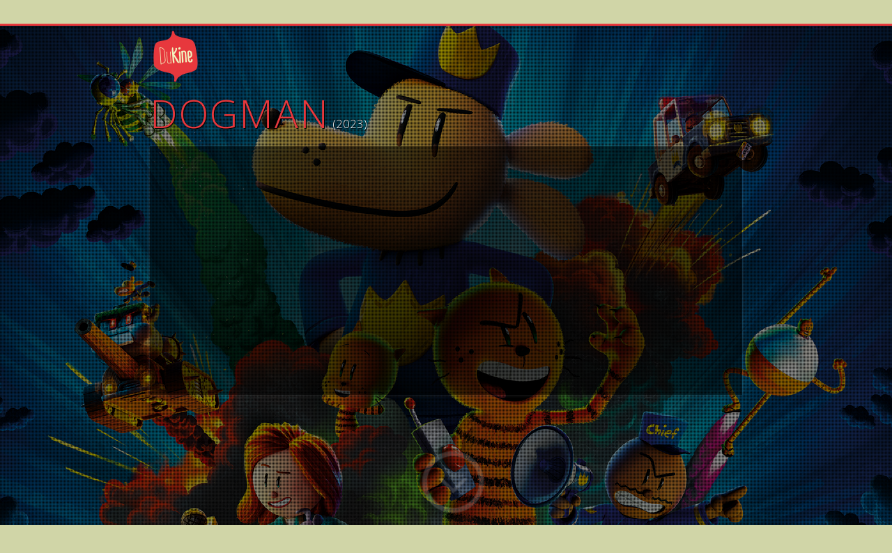

--- FILE ---
content_type: text/html; charset=utf-8
request_url: https://www.dukine.lt/eng/event/5267/title/dogman/
body_size: 10880
content:
<!DOCTYPE html PUBLIC "-//W3C//DTD XHTML 1.0 Transitional//EN" "http://www.w3.org/TR/xhtml1/DTD/xhtml1-transitional.dtd">
<!--[if lt IE 7]>      <html class="lt-ie9 lt-ie8 lt-ie7 no-js" xmlns="http://www.w3.org/1999/xhtml" xmlns:fb="http://www.facebook.com/2008/fbml"> <![endif]-->
<!--[if IE 7]>         <html class="lt-ie9 lt-ie8 no-js" xmlns="http://www.w3.org/1999/xhtml" xmlns:fb="http://www.facebook.com/2008/fbml"> <![endif]-->
<!--[if IE 8]>         <html class="lt-ie9 no-js" xmlns="http://www.w3.org/1999/xhtml" xmlns:fb="http://www.facebook.com/2008/fbml"> <![endif]-->
<!--[if gt IE 8]><!-->
<html class="no-js" xmlns="http://www.w3.org/1999/xhtml" xmlns:fb="http://www.facebook.com/2008/fbml">
<!--<![endif]-->




<head>
    <meta http-equiv="content-type" content="text/html; charset=utf-8" />

    <meta http-equiv="X-UA-Compatible" content="IE=edge,chrome=1" />


    <link href='//fonts.googleapis.com/css?family=Open+Sans:300italic,300,700,400&subset=latin-ext,cyrillic' rel='stylesheet' type='text/css' />

    <title>DogMan | Du Kine</title>
    <meta property="og:title" content="DogMan" />

    <meta name="viewport" content="width=device-width, initial-scale=1, maximum-scale=1" />
    <meta property="og:site_name" content="Du Kine" />
    <meta name="description" content="" />


    


        <!-- Google Tag Manager -->
        <script>
            (function (w, d, s, l, i) {
                w[l] = w[l] || []; w[l].push({
                    'gtm.start':
                        new Date().getTime(), event: 'gtm.js'
                }); var f = d.getElementsByTagName(s)[0],
                    j = d.createElement(s), dl = l != 'dataLayer' ? '&l=' + l : ''; j.async = true; j.src =
                        'https://www.googletagmanager.com/gtm.js?id=' + i + dl; f.parentNode.insertBefore(j, f);
            })(window, document, 'script', 'dataLayer', 'GTM-5ZXH79K');</script>
        <!-- End Google Tag Manager -->
    
    <link rel="image_src" href="ssFkQPf69YY" />
    <meta property="og:image" content="ssFkQPf69YY" />
    
    <link rel="shortcut icon" type="image/x-icon" href="/img/favicon.ico" />

    <script language="javascript" type="text/javascript">
        //<![CDATA[
        var baseUrl = '';
        var baseLangUrl = '/eng';
        //]]>
    </script>

    <link rel="stylesheet" type="text/css" href="/_src/styles/-1126902994"/>
    <link rel="stylesheet" type="text/css" href="/css/Media.css" />


    <script type="text/javascript" src="/_src/scripts/1464010167"></script>

    
    




    <script type="text/javascript">
  // Remove "www." if it exists
  if (window.location.hostname.indexOf("www") === 0) {
    window.location = window.location.href.replace("www.", "");
  }
</script>
<script>
  if (window.location.pathname.startsWith("/eng")) {
    window.ckySettings = { documentLang: "en" };
  } else if (window.location.pathname.startsWith("/rus")) {
    window.ckySettings = { documentLang: "ru" };
  } else {
    // Default case if path is neither /eng nor /rus
    window.ckySettings = { documentLang: "lt" };
  }
</script>



</head>
<body class="clearfix">
     


        <!-- Google Tag Manager -->
        <noscript>
            <iframe src="//www.googletagmanager.com/ns.html?id=GTM-5ZXH79K" height="0" width="0" style="display: none; visibility: hidden"></iframe>
        </noscript>

        <!-- End Google Tag Manager -->
     

    <header id="body-header">

        <div class="mainmenu clearfix">
            
            
<ul class="clearfix">
    
    <li class="first"><a href="/eng/home" class="top_parent " ><span><span>
        Now in Cinemas</span></span></a>
        
        </li>
        
    <li><a href="/eng/soon" class="top_parent " ><span><span>
        Coming Soon</span></span></a>
        
        </li>
        
    <li class="last"><a href="/eng/contact" class="top_parent " ><span><span>
        About Us</span></span></a>
        
        </li>
        
</ul>


            

            <div id="languageselect" class="clearfix">
                <a href="/event/5267/title/dogman/" title="DuKine.lt LIT">
                    <img alt="" src="https://filmdistribution.blob.core.windows.net/dukine-lt/images/lang_lit_1.gif"  class="topsimg" /></a>
                <a href="/rus/event/5267/title/dogman/" title="DuKine.lt RUS">
                    <img alt="" src="https://filmdistribution.blob.core.windows.net/dukine-lt/images/lang_rus_1.gif"  class="topsimg" /></a>
                <a href="/eng/event/5267/title/dogman/" title="DuKine.lt ENG">
                    <img alt="" src="https://filmdistribution.blob.core.windows.net/dukine-lt/images/lang_eng_1.gif"  class="topsimg" /></a>
                
            </div>

            <a href="/eng/" class="logo" title="Du Kine">
              
                <img src="https://filmdistribution.blob.core.windows.net/dukine-lt/images/Site_Logo.png" alt="Du Kine" /></a>
        </div>

        
    </header>


    <div id="body-main" class="clearfix">

        <!-- container-content begins -->
        
    
    <div id="layoutEvent" class="layout-container">



        

        <div id="contentBlockTrailer" class="contentBlock  hasBackgroundImage" style="height:100%;background-image: url('https://filmdistribution.blob.core.windows.net/1002/Event_5898/landscape_hd/Dogman1920x1080.png')">
            <div class="backgroundImageCover"></div>
            <div class="inner clearfix">
                <table id="topTrailer">
                    <tbody>
                        <tr>
                            <td>

                                <h1 class="movieName top">
                                    DogMan</h1>

                                <h5 class="movieOriginalTitle">
                                    
                            (2023)
                                </h5>


                                <div id="trailerVideoContainer">
                                </div>

                            </td>
                        </tr>
                    </tbody>
                </table>


                <script language="javascript" type="text/javascript">
                    //<![CDATA[
                    var ytplayer;
                    var currentYTVideoId = '';
                    function playYouTubeTrailer(ytID) {


                        currentYTVideoId = ytID;
                        $('#trailerVideoContainer').html('<div id="ytPlayerDiv"></div>').show();



                        //$('#trailerVideoContainer').each(scrollTo);

                        var params = { allowScriptAccess: "always", allowfullscreen: "true", wmode: "transparent", bgcolor: "#000000" };
                        var atts = { id: "myytplayer" };

                        //if (swfobject && (navigator.platform.indexOf("iPad") == -1) && (navigator.platform.indexOf("iPhone") == -1)) {
                        //    swfobject.embedSWF("//www.youtube.com/v/" + ytID + "?enablejsapi=1&playerapiid=ytplayer&version=3&autoplay=1&autohide=1&rel=0&hd=1&iv_load_policy=3&showinfo=0",
                        //    "ytPlayerDiv", "100%", "100%", "8", null, null, params, atts);
                        //}
                        //else {
                        /*
                        &autohide=1&rel=0&iv_load_policy=3&showinfo=0&vq=large&fs=1&modestbranding=1
                        &autohide=1&rel=0&iv_load_policy=3&showinfo=0&vq=large&fs=1&modestbranding=1&html5=1&wmode=transparent

                        */

                        $('#ytPlayerDiv').css('overflow', 'hidden').html('<iframe class="youtube-player" type="text/html" width="850" height="360" style="background:transparent" src="//www.youtube.com/embed/' + ytID + '/?autoplay=0&autohide=1&rel=0&iv_load_policy=3&showinfo=0&vq=large&fs=1&modestbranding=1" frameborder="0" allowfullscreen="true" webkitallowfullscreen mozillaallowfullscreen>');
                        //}
                        try {
                            _gaq.push(['_trackPageview', '/track/video/DogMan']);
                        } catch (e) { }
                    }
                    function onPlayerError(errorCode) {
                        if (errorCode == 150 || errorCode == 101) {
                            var videoUrl = '//www.youtube.com/watch?v=' + currentYTVideoId;
                            //$('#trailerVideoContainer .contboxBasic').empty();
                            $('#myytplayer').replaceWith('<div style="margin:20px;margin-top:160px;text-align:center;">Video requested does not allow playback in the embedded players.<br /><a href="' + videoUrl + '" target="_blank">Click here to open video on YouTube.com</a></div>');
                        }
                    }
                    function onYouTubePlayerReady(playerId) {
                        ytplayer = document.getElementById('myytplayer');
                        ytplayer.addEventListener("onError", "onPlayerError");
                        ytplayer.setPlaybackQuality('large');
                    }
                    function playTrailerAddictTrailer(taID) {
                        $('#trailerVideoContainer').html('<div id="ytPlayerDiv"></div>').show();



                        //$('#trailerVideoContainer').each(scrollTo);

                        var params = { allowScriptAccess: "always", allowfullscreen: "true", wmode: "transparent", bgcolor: "#000000", rel: 0 };
                        var atts = { id: "myytplayer" };
                        swfobject.embedSWF("//www.traileraddict.com/emd/" + taID + "",
                            "ytPlayerDiv", "100%", "100%", "8", null, null, params, atts);

                        _gaq.push(['_trackPageview', '/track/video/DogMan']);
                    }


                    //]]>
                </script>
            </div>
            <div id="toNextBlock">
                <div class="icon easeIn04Transition"></div>
            </div>
        </div>
        <!--contentBlock END-->

        
        <script language="javascript" type="text/javascript">
            //<![CDATA[


            function resizeTopContent() {
                //if ($(window).width()*3 > $(window).height()) {

                var wh = $(window).height();
                //var contentH = $("#topTrailer td").height();
                //if (wh > contentH) {
                if (wh > $('#topTrailer').height()) {
                    $('#contentBlockTrailer .inner').height(wh);
                } else {
                    $('#contentBlockTrailer .inner').height($('#topTrailer').height());
                }
                //}
                //}
            }

            function scrollPastFirstPage() {
                $('html, body').stop();
                var scrollTo = $('#contentBlockTrailer .inner').height() + $(".mainmenu").height();
                $('html, body').animate({
                    scrollTop: scrollTo
                }, 1000);
            }


            var logoTop = 0;
            var fnCheckLogoPosition = function () {
                var $logo = $('.mainmenu .logo');
                var $header = $('header');

                if ($logo.width() > 40) {
                    if ($(window).scrollTop() >= $header.height()) {
                        logoTop = $header.height() + 10;
                    } else {
                        logoTop = $(window).scrollTop();
                    }

                    if (!Modernizr.csstransitions) {
                        $logo.animate({ top: logoTop }, 'fast');
                    } else {
                        $logo.css("top", logoTop);
                    }
                } else {
                    $logo.css("top", 0);
                }
            };

            function initLogoPosition() {
                var $logo = $('.mainmenu .logo');

                if ($logo.width() > 40) {
                    var $header = $('header');
                    var top = $logo.offset().top;

                    $logo.hover(function () {
                        $('html, body').animate({
                            scrollTop: 0
                        }, 100);
                    });

                }
            }

            function isScrolledIntoView(elem) {
                var docViewTop = $(window).scrollTop();
                var docViewBottom = docViewTop + $(window).height();

                var elemTop = $(elem).offset().top;
                var elemBottom = elemTop + $(elem).height();

                return ((elemBottom <= docViewBottom) && (elemTop >= docViewTop));
            }


            resizeTopContent();

            window.onload = function () {
                setTimeout(function () {
                    resizeTopContent();
                    $('html, body').scrollTop($('header').height());
                    fnCheckLogoPosition();
                }, 0);
            }

            $(window).load(fnCheckLogoPosition).resize(fnCheckLogoPosition).scroll(fnCheckLogoPosition);



            $(document).ready(function () {


                $('html, body').scrollTop($('header').height());

                $('#contentBlockTrailer').click(function () {
                    var scrollTo = $('header').height();
                    $('html, body').stop().animate({
                        scrollTop: scrollTo
                    }, 'normal');
                });

                //if ($(window).width()*3 > $(window).height()) {
                resizeTopContent();
                var t = false;
                $(window).resize(function () {
                    if (t) window.clearTimeout(t);
                    t = window.setTimeout(function () { resizeTopContent(); }, 300);
                });
                //}

                $("#toNextBlock .icon").hover(function () {
                    $("#toNextBlock .icon").addClass('hover');
                }, function () {
                    $("#toNextBlock .icon").removeClass('hover');
                });
                $("#toNextBlock .icon").live("click", function () { scrollPastFirstPage(); });


                initLogoPosition();

                playYouTubeTrailer('ssFkQPf69YY');

                $('#contentBlockTrailer iframe').hide().load(function () {
                    var $iframe = $(this);
                    setTimeout(function () {
                        $iframe.show();
                    }, 200);
                });
            });
            //]]>
        </script>
        










        <div id="contentBlockEventTopImageGallery" class="contentBlock">
            <div class="inner clearfix">
                

                <div id="inTheatres" class="clearfix">

                    <div class="left hasInTheatres">
                        <h2 class="releaseDate">
                            Release Date<br />
                            2024-01-05
                        </h2>
                    </div>
                    
                    <div class="right clearfix">

                        

                        <div class="cityBlock">
                            <span class="cityName">Vilnius </span>

                            

                            <a href="https://www.apollokinas.lt/?theatreAreaID=1019" class="theatreURL" target="_blank">
                                Apollo Kinas Akropolis</a>
                            

                            <a href="https://www.apollokinas.lt/?theatreAreaID=1024" class="theatreURL" target="_blank">
                                Apollo Kinas Vilnius Outlet</a>
                            

                            <a href="https://www.forumcinemas.lt/?theatreAreaID=1011" class="theatreURL" target="_blank">
                                Forum Cinemas Vingis</a>
                            

                            <a href="https://multikino.lt" class="theatreURL" target="_blank">
                                Multikino Ozas</a>
                            
                        </div>
                        

                        <div class="cityBlock">
                            <span class="cityName">Kaunas </span>

                            

                            <a href="https://www.forumcinemas.lt/?theatreAreaID=1012" class="theatreURL" target="_blank">
                                Forum Cinemas Kaune</a>
                            

                            <a href="https://kcromuva.lt" class="theatreURL" target="_blank">
                                Romuva</a>
                            

                            <a href="https://cinamonkino.com/mega" class="theatreURL" target="_blank">
                                Cinamon Mega</a>
                            
                        </div>
                        

                        <div class="cityBlock">
                            <span class="cityName">Šiauliai </span>

                            

                            <a href="https://www.atlantiscinemas.lt" class="theatreURL" target="_blank">
                                Atlantis Cinemas</a>
                            

                            <a href="https://www.forumcinemas.lt/?theatreAreaID=1014" class="theatreURL" target="_blank">
                                Forum Cinemas Šiauliuose</a>
                            
                        </div>
                        

                        <div class="cityBlock">
                            <span class="cityName">Alytus </span>

                            

                            <a href="https://kinasdainava.lt" class="theatreURL" target="_blank">
                                Dainava</a>
                            
                        </div>
                        

                        <div class="cityBlock">
                            <span class="cityName">Gargždai </span>

                            

                            <a href="http://www.gargzdukinas.lt" class="theatreURL" target="_blank">
                                Minija</a>
                            
                        </div>
                        

                        <div class="cityBlock">
                            <span class="cityName">Klaipėda </span>

                            

                            <a href="https://www.forumcinemas.lt/?theatreAreaID=1015" class="theatreURL" target="_blank">
                                Forum Cinemas Klaipėdoje</a>
                            
                        </div>
                        

                        <div class="cityBlock">
                            <span class="cityName">Marijampolė </span>

                            

                            <a href="http://www.cinema.lt/theater/21/" class="theatreURL" target="_blank">
                                Spindulys</a>
                            
                        </div>
                        

                        <div class="cityBlock">
                            <span class="cityName">Panevėžys </span>

                            

                            <a href="https://www.garsas.lt" class="theatreURL" target="_blank">
                                Garsas</a>
                            
                        </div>
                        

                        <div class="cityBlock">
                            <span class="cityName">Ukmergė </span>

                            

                            <a href="https://ukmergeskc.lt/" class="theatreURL" target="_blank">
                                Ukmergės Kultūros Centras</a>
                            
                        </div>
                        

                        <div class="cityBlock">
                            <span class="cityName">Varėna </span>

                            

                            <a href="https://varenoskultura.lt" class="theatreURL" target="_blank">
                                Varėnos Kultūros Centras</a>
                            
                        </div>
                        
                    </div>

                    
                </div>



                

                <div id="eventTopImageGallery">
                    
                    <div id="galleryImages" class="clearfix">

                        


                        <div id="galleryImage1" class="imagesExtraLargeLandscape image inViewEffect" style="background-image: url('https://filmdistribution.blob.core.windows.net/1002/Event_5898/landscape_xlarge/Dogman1920x1080.png');"></div>

                        


                        
                    </div>
                </div>

                

                

                <div id="movieInfo" class="clearfix">

                    

                    
                    
                    <p class="movieSynopsis">
                        
                    </p>


                    
                    

                    
            </div>

        </div>
    </div>









    

    <div id="contentBlockMovieData" class="contentBlock backUpBackgroundImage hasBackgroundImage" style="background-image: url('')">
        <div class="backgroundImageCover"></div>
        <div class="inner clearfix">
            <div id="movieData" class="clearfix">
                <table class="eventInfo pc">
                    <tbody>
                        <tr>
                            <td class="eventRunTime">
                                <h4 class="eventInfoLabel">Running time</h4>
                                
                                <h3 class="eventInfoData">1h 53 min</h3>
                            </td>

                            <td class="eventRating">
                                <h4 class="eventInfoLabel">Rating</h4>
                                
                                <h3 class="eventInfoData">Under 16 Not Allowed</h3>
                            </td>

                        </tr>
                        <tr class="secondRow">

                            
                            <td class="eventProductionCompanies">
                                <h4 class="eventInfoLabel">Production Company</h4>
                                <h3 class="eventInfoData">Theatrical Film Distribution UAB</h3>
                            </td>
                            

                            <td class="eventGlobalDistributorName">
                                <h4 class="eventInfoLabel">Studio</h4>
                                <h3 class="eventInfoData">Theatrical Film Distribution UAB</h3>

                            </td>
                            
                        </tr>
                    </tbody>
                </table>


                <div class="eventInfo mobile clearfix">

                    <p class="eventRunTime">
                        <span class="eventInfoLabel">Running time:</span>

                        <span class="eventInfoData">1h 53 min</span>
                    </p>

                    <p class="eventRating">
                        <span class="eventInfoLabel">Rating:</span>
                        <span class="eventInfoData">Under 16 Not Allowed</span>
                    </p>


                    
                    <p class="eventProductionCompanies">
                        <span class="eventInfoLabel">Production Company:</span>
                        <span class="eventInfoData">Theatrical Film Distribution UAB</span>
                    </p>
                    

                    <p class="eventGlobalDistributorName">
                        <span class="eventInfoLabel">Studio:</span>
                        <span class="eventInfoData">Theatrical Film Distribution UAB</span>

                    </p>
                    
                </div>


                <table class="eventInfo pc">
                    <tbody>
                        <tr>

                            

                            <td class="eventGenres">
                                <h4 class="eventInfoLabel">Genres</h4>

                                

                                <p class="eventInfoListData">Drama</p>

                                
                            </td>


                            
                        </tr>
                    </tbody>
                </table>


                <div class="eventInfo mobile listData">


                    

                    <p class="eventGenres">
                        <span class="eventInfoLabel">Genres:</span>

                        

                        <span class="eventInfoListData">Drama</span>

                        
                    </p>


                    
                </div>

            </div>

            
        </div>
    </div>
    <!--contentBlock END-->



    <div id="contentBlockGallery" class="contentBlock">
        <div class="inner clearfix">

            
        </div>
    </div>
    <!--contentBlock END-->




    
    <div id="contentBlockCustom1" class="contentBlock contentBlockCustom contentArticle">
        <div class="inner clearfix">
            
<div class="eventBlockList">
    <div class="eventBlockListHeader">
        
    </div>
    <div class="results">
        <div id="list" class="updateClear clearfix">
            
            <div class="result clearfix">
                
<a href="/eng/event/5614/title/hamnet/" class="eventBigLink ">
    <div class="eventBlock clearfix ">
        
        <div class="evetBlockTop noImage  clearfix" style="background-image: url('');">
            
            <div class="backgroundImageCover"></div>
            
            <div class="movieHead noImage">
                <h4 class="movieName">
                    Hamnet
                </h4>
                
            </div>
            
        </div>
        
        <div class="evetBlockBottom noImage clearfix">
            
            <div class="cityBlock">
                <span class="cityName">Release Date:</span>
                <span>2026-01-16</span>
            </div>
            <div class="cityBlock">
                <span class="cityName">Running time:</span>
                
                <span>2h 50 min</span>
            </div>
            
            <div class="cityBlock">
                <span class="cityName">Production Company:</span>
                <span>Disney</span>
            </div>
            
        </div>
    </div>
</a>
                
            </div>
            
            <div class="result clearfix">
                
<a href="/eng/event/5424/title/soulm8te/" class="eventBigLink ">
    <div class="eventBlock clearfix ">
        
        <div class="evetBlockTop noImage  clearfix" style="background-image: url('');">
            
            <div class="backgroundImageCover"></div>
            
            <div class="movieHead noImage">
                <h4 class="movieName">
                    SOULM8TE
                </h4>
                
            </div>
            
        </div>
        
        <div class="evetBlockBottom noImage clearfix">
            
            <div class="cityBlock">
                <span class="cityName">Release Date:</span>
                <span>2026-01-09</span>
            </div>
            <div class="cityBlock">
                <span class="cityName">Running time:</span>
                
                <span>0h 00 min</span>
            </div>
            
            <div class="cityBlock">
                <span class="cityName">Production Company:</span>
                <span>Universal Pictures</span>
            </div>
            
        </div>
    </div>
</a>
                
            </div>
            
            <div class="result clearfix">
                
<a href="/eng/event/5626/title/rental_family/" class="eventBigLink ">
    <div class="eventBlock clearfix ">
        
        <div class="evetBlockTop noImage  clearfix" style="background-image: url('');">
            
            <div class="backgroundImageCover"></div>
            
            <div class="movieHead noImage">
                <h4 class="movieName">
                    Rental Family
                </h4>
                
            </div>
            
        </div>
        
        <div class="evetBlockBottom noImage clearfix">
            
            <div class="cityBlock">
                <span class="cityName">Release Date:</span>
                <span>2026-01-02</span>
            </div>
            <div class="cityBlock">
                <span class="cityName">Running time:</span>
                
                <span>1h 43 min</span>
            </div>
            
            <div class="cityBlock">
                <span class="cityName">Production Company:</span>
                <span>Searchlight Pictures</span>
            </div>
            
        </div>
    </div>
</a>
                
            </div>
            
            <div class="result clearfix">
                
<a href="/eng/event/5640/title/song_sung_blue/" class="eventBigLink ">
    <div class="eventBlock clearfix ">
        
        <div class="evetBlockTop noImage  clearfix" style="background-image: url('');">
            
            <div class="backgroundImageCover"></div>
            
            <div class="movieHead noImage">
                <h4 class="movieName">
                    Song Sung Blue
                </h4>
                
            </div>
            
        </div>
        
        <div class="evetBlockBottom noImage clearfix">
            
            <div class="cityBlock">
                <span class="cityName">Release Date:</span>
                <span>2025-12-26</span>
            </div>
            <div class="cityBlock">
                <span class="cityName">Running time:</span>
                
                <span>2h 13 min</span>
            </div>
            
            <div class="cityBlock">
                <span class="cityName">Production Company:</span>
                <span>Focus Features</span>
            </div>
            
        </div>
    </div>
</a>
                
            </div>
            
            <div class="result clearfix">
                
<a href="/eng/event/5603/title/the_spongebob_movie_search_for_squarepants/" class="eventBigLink ">
    <div class="eventBlock clearfix ">
        
        <div class="evetBlockTop hasImage  inViewEffect clearfix" style="background-image: url('https://filmdistribution.blob.core.windows.net/1001/Event_6013/landscape_xlarge/Kempiniukasplaciakelnis851x315.png');">
            
        </div>
        
        <div class="evetBlockBottom hasImage  clearfix">
            
            <div class="movieHead hasImage ">
                <h3 class="movieName">
                    The SpongeBob Movie: Search For SquarePants
                </h3>
                
            </div>
            <div class="cityBlock">
                <span class="cityName">Release Date:</span>
                <span>2025-12-26</span>
            </div>
            <div class="cityBlock">
                <span class="cityName">Running time:</span>
                
                <span>1h 36 min</span>
            </div>
            
            <div class="cityBlock">
                <span class="cityName">Production Company:</span>
                <span>Nickelodeon Animation Studios</span>
            </div>
            
        </div>
    </div>
</a>
                
            </div>
            
            <div class="result clearfix">
                
<a href="/eng/event/5436/title/avatar_fire_and_ash/" class="eventBigLink ">
    <div class="eventBlock clearfix ">
        
        <div class="evetBlockTop hasImage  inViewEffect clearfix" style="background-image: url('https://filmdistribution.blob.core.windows.net/1001/Event_5961/landscape_xlarge/IsikunijmasUgnisirpelenai_851x315.jpg');">
            
        </div>
        
        <div class="evetBlockBottom hasImage  clearfix">
            
            <div class="movieHead hasImage ">
                <h3 class="movieName">
                    Avatar: Fire and Ash
                </h3>
                
            </div>
            <div class="cityBlock">
                <span class="cityName">Release Date:</span>
                <span>2025-12-19</span>
            </div>
            <div class="cityBlock">
                <span class="cityName">Running time:</span>
                
                <span>3h 15 min</span>
            </div>
            
            <div class="cityBlock">
                <span class="cityName">Production Company:</span>
                <span>20th Century Studios</span>
            </div>
            
        </div>
    </div>
</a>
                
            </div>
            
            <div class="result clearfix">
                
<a href="/eng/event/5401/title/five_nights_at_freddys_2/" class="eventBigLink ">
    <div class="eventBlock clearfix ">
        
        <div class="evetBlockTop hasImage  inViewEffect clearfix" style="background-image: url('https://filmdistribution.blob.core.windows.net/1001/Event_5946/landscape_xlarge/FN2_851x315.png');">
            
        </div>
        
        <div class="evetBlockBottom hasImage  clearfix">
            
            <div class="movieHead hasImage ">
                <h3 class="movieName">
                    Five Nights at Freddy's 2
                </h3>
                
            </div>
            <div class="cityBlock">
                <span class="cityName">Release Date:</span>
                <span>2025-12-05</span>
            </div>
            <div class="cityBlock">
                <span class="cityName">Running time:</span>
                
                <span>1h 44 min</span>
            </div>
            
            <div class="cityBlock">
                <span class="cityName">Production Company:</span>
                <span>Blumhouse Productions,  Universal Pictures</span>
            </div>
            
        </div>
    </div>
</a>
                
            </div>
            
            <div class="result clearfix">
                
<a href="/eng/event/5358/title/zootopia_2/" class="eventBigLink ">
    <div class="eventBlock clearfix ">
        
        <div class="evetBlockTop hasImage  inViewEffect clearfix" style="background-image: url('https://filmdistribution.blob.core.windows.net/1001/Event_5922/landscape_xlarge/Zootropolis2_851x315.png');">
            
        </div>
        
        <div class="evetBlockBottom hasImage  clearfix">
            
            <div class="movieHead hasImage ">
                <h3 class="movieName">
                    Zootopia 2
                </h3>
                
            </div>
            <div class="cityBlock">
                <span class="cityName">Release Date:</span>
                <span>2025-11-28</span>
            </div>
            <div class="cityBlock">
                <span class="cityName">Running time:</span>
                
                <span>1h 48 min</span>
            </div>
            
            <div class="cityBlock">
                <span class="cityName">Production Company:</span>
                <span>Disney</span>
            </div>
            
        </div>
    </div>
</a>
                
            </div>
            
            <div class="result clearfix">
                
<a href="/eng/event/5204/title/wicked_for_good/" class="eventBigLink ">
    <div class="eventBlock clearfix ">
        
        <div class="evetBlockTop hasImage  inViewEffect clearfix" style="background-image: url('https://filmdistribution.blob.core.windows.net/1001/Event_5881/landscape_xlarge/Piktoji2_851x315.png');">
            
        </div>
        
        <div class="evetBlockBottom hasImage  clearfix">
            
            <div class="movieHead hasImage ">
                <h3 class="movieName">
                    Wicked: For Good
                </h3>
                
            </div>
            <div class="cityBlock">
                <span class="cityName">Release Date:</span>
                <span>2025-11-21</span>
            </div>
            <div class="cityBlock">
                <span class="cityName">Running time:</span>
                
                <span>2h 18 min</span>
            </div>
            
            <div class="cityBlock">
                <span class="cityName">Production Company:</span>
                <span>Universal Pictures</span>
            </div>
            
        </div>
    </div>
</a>
                
            </div>
            
            <div class="result clearfix">
                
<a href="/eng/event/5472/title/the_running_man/" class="eventBigLink ">
    <div class="eventBlock clearfix ">
        
        <div class="evetBlockTop hasImage  inViewEffect clearfix" style="background-image: url('https://filmdistribution.blob.core.windows.net/1001/Event_5972/landscape_xlarge/BegantisZmogus_851x315.png');">
            
        </div>
        
        <div class="evetBlockBottom hasImage  clearfix">
            
            <div class="movieHead hasImage ">
                <h3 class="movieName">
                    The Running Man
                </h3>
                
            </div>
            <div class="cityBlock">
                <span class="cityName">Release Date:</span>
                <span>2025-11-14</span>
            </div>
            <div class="cityBlock">
                <span class="cityName">Running time:</span>
                
                <span>2h 15 min</span>
            </div>
            
            <div class="cityBlock">
                <span class="cityName">Production Company:</span>
                <span>Paramount Pictures</span>
            </div>
            
        </div>
    </div>
</a>
                
            </div>
            
            <div class="result clearfix">
                
<a href="/eng/event/5623/title/playdate/" class="eventBigLink ">
    <div class="eventBlock clearfix ">
        
        <div class="evetBlockTop hasImage  inViewEffect clearfix" style="background-image: url('https://filmdistribution.blob.core.windows.net/1001/Event_6037/landscape_xlarge/PlayDate_851x315.jpg');">
            
        </div>
        
        <div class="evetBlockBottom hasImage  clearfix">
            
            <div class="movieHead hasImage ">
                <h3 class="movieName">
                    Playdate
                </h3>
                
            </div>
            <p class="eventShortSynopsis">
                After being fired from his job, Brian, instantly becomes a reluctant stay-at-home dad to his step son. On his very first day, Brian accepts a random invitation for a playdate from another stay-at-home dad, Jeff. Jeff definitely seems a little bit…off. And as the playdate begins, Jeff turns out to be someone Brian never expected.
            </p>
            
            <div class="cityBlock">
                <span class="cityName">Release Date:</span>
                <span>2025-11-07</span>
            </div>
            <div class="cityBlock">
                <span class="cityName">Running time:</span>
                
                <span>1h 33 min</span>
            </div>
            
            <div class="cityBlock">
                <span class="cityName">Production Company:</span>
                <span>A Higher Standard</span>
            </div>
            
        </div>
    </div>
</a>
                
            </div>
            
            <div class="result clearfix">
                
<a href="/eng/event/5485/title/predator_badlands/" class="eventBigLink ">
    <div class="eventBlock clearfix ">
        
        <div class="evetBlockTop hasImage  inViewEffect clearfix" style="background-image: url('https://filmdistribution.blob.core.windows.net/1001/Event_5978/landscape_xlarge/predator-badlands-web-title.jpg');">
            
        </div>
        
        <div class="evetBlockBottom hasImage  clearfix">
            
            <div class="movieHead hasImage ">
                <h3 class="movieName">
                    Predator: Badlands
                </h3>
                
            </div>
            <div class="cityBlock">
                <span class="cityName">Release Date:</span>
                <span>2025-11-07</span>
            </div>
            <div class="cityBlock">
                <span class="cityName">Running time:</span>
                
                <span>1h 47 min</span>
            </div>
            
            <div class="cityBlock">
                <span class="cityName">Production Company:</span>
                <span>20th Century Studios</span>
            </div>
            
        </div>
    </div>
</a>
                
            </div>
            
            <div class="result clearfix">
                
<a href="/eng/event/5423/title/bugonia/" class="eventBigLink ">
    <div class="eventBlock clearfix ">
        
        <div class="evetBlockTop hasImage  inViewEffect clearfix" style="background-image: url('https://filmdistribution.blob.core.windows.net/1001/Event_5956/landscape_xlarge/Bugonija_851x315.png');">
            
        </div>
        
        <div class="evetBlockBottom hasImage  clearfix">
            
            <div class="movieHead hasImage ">
                <h3 class="movieName">
                    Bugonia
                </h3>
                
            </div>
            <div class="cityBlock">
                <span class="cityName">Release Date:</span>
                <span>2025-10-31</span>
            </div>
            <div class="cityBlock">
                <span class="cityName">Running time:</span>
                
                <span>1h 58 min</span>
            </div>
            
            <div class="cityBlock">
                <span class="cityName">Production Company:</span>
                <span>Universal Pictures</span>
            </div>
            
        </div>
    </div>
</a>
                
            </div>
            
            <div class="result clearfix">
                
<a href="/eng/event/5610/title/regretting_you/" class="eventBigLink ">
    <div class="eventBlock clearfix ">
        
        <div class="evetBlockTop hasImage  inViewEffect clearfix" style="background-image: url('https://filmdistribution.blob.core.windows.net/1001/Event_6015/landscape_xlarge/JeiNeTu_851x315.png');">
            
        </div>
        
        <div class="evetBlockBottom hasImage  clearfix">
            
            <div class="movieHead hasImage ">
                <h3 class="movieName">
                    Regretting You
                </h3>
                
            </div>
            <p class="eventShortSynopsis">
                Based on the bestselling book, REGRETTING YOU introduces audiences to Morgan Grant (Allison Williams) and her daughter Clara (Mckenna Grace) as they explore what’s left behind after a devastating accident reveals a shocking betrayal and forces them to confront family secrets, redefine love, and rediscover each other.
            </p>
            
            <div class="cityBlock">
                <span class="cityName">Release Date:</span>
                <span>2025-10-24</span>
            </div>
            <div class="cityBlock">
                <span class="cityName">Running time:</span>
                
                <span>1h 57 min</span>
            </div>
            
            <div class="cityBlock">
                <span class="cityName">Production Company:</span>
                <span>north.five.six.</span>
            </div>
            
        </div>
    </div>
</a>
                
            </div>
            
            <div class="result last clearfix">
                
<a href="/eng/event/5598/title/springsteen_deliver_me_from_nowhere/" class="eventBigLink ">
    <div class="eventBlock clearfix ">
        
        <div class="evetBlockTop hasImage  inViewEffect clearfix" style="background-image: url('https://filmdistribution.blob.core.windows.net/1001/Event_6004/landscape_xlarge/Darbinis_851x315.png');">
            
        </div>
        
        <div class="evetBlockBottom hasImage  clearfix">
            
            <div class="movieHead hasImage ">
                <h3 class="movieName">
                    Springsteen: Deliver Me from Nowhere
                </h3>
                
            </div>
            <p class="eventShortSynopsis">
                From 20th Century Studios, “Springsteen: Deliver Me from Nowhere” chronicles the making of Bruce Springsteen’s 1982 “Nebraska” album when he was a young musician on the cusp of global superstardom, struggling to reconcile the pressures of success with the ghosts of his past. Recorded on a 4-track recorder in Springsteen’s New Jersey bedroom, the album marked a pivotal time in his life and is considered one of his most enduring works—a raw, haunted acoustic record populated by lost souls searching for a reason to believe.
            </p>
            
            <div class="cityBlock">
                <span class="cityName">Release Date:</span>
                <span>2025-10-24</span>
            </div>
            <div class="cityBlock">
                <span class="cityName">Running time:</span>
                
                <span>2h 00 min</span>
            </div>
            
            <div class="cityBlock">
                <span class="cityName">Production Company:</span>
                <span>20th Century Studios</span>
            </div>
            
        </div>
    </div>
</a>
                
            </div>
            
        </div>
    </div>
</div>

        </div>
    </div>
    <!--contentBlock END-->
    
    <div id="contentBlockCustom2" class="contentBlock contentBlockCustom contentArticle">
        <div class="inner clearfix">
            
<div class="contmargs contentArticle" style="">
<p><script>
  (function() {
    // 1. Get the H5 element text and strip away the year in parentheses
    const h5El = document.querySelector('h5.movieOriginalTitle');
    let movieTitle = h5El ? h5El.textContent.trim() : '';
    // Use a regex to remove the year in parentheses (e.g., "(2024)")
    movieTitle = movieTitle.replace(/\(\d{4}\)/, '').trim();
    // Convert to lowercase, remove special characters, and replace spaces with underscores
    movieTitle = movieTitle
      .toLowerCase()
      .replace(/[^a-z0-9\s]/g, '')    // Remove special characters
      .replace(/\s+/g, '_');          // Replace spaces with underscores
    // 2. If movieTitle ends up empty, fall back to <h1 class="movieName top">
    if (!movieTitle) {
      const h1El = document.querySelector('h1.movieName.top');
      movieTitle = h1El ? h1El.textContent.trim() : '';
      // Convert to lowercase, remove special characters, and replace spaces with underscores
      movieTitle = movieTitle
        .toLowerCase()
        .replace(/[^a-z0-9\s]/g, '')  // Remove special characters
        .replace(/\s+/g, '_');        // Replace spaces with underscores
    }
    // Encode the movie title to make it safe for URLs
    movieTitle = encodeURIComponent(movieTitle);
    // 3. Add a meta tag for Movie-Slug
    const metaTag = document.createElement('meta');
    metaTag.setAttribute('name', 'movie-slug');
    metaTag.setAttribute('content', movieTitle);
    document.head.appendChild(metaTag);
    // 4. The rest of your script logic (e.g., UTM parameters, button handling) remains unchanged
    const currentUrl = window.location.href;
    let utmContent = '';
    if (currentUrl.includes('.ee/rus') || currentUrl.includes('.lv/rus') || currentUrl.includes('.lt/rus')) {
      utmContent = 'cinema_link_ru';
    } else if (currentUrl.includes('.ee/eng') || currentUrl.includes('.lv/eng') || currentUrl.includes('.lt/eng')) {
      utmContent = 'cinema_link_en';
    } else if (currentUrl.includes('.ee')) {
      utmContent = 'cinema_link_et';
    } else if (currentUrl.includes('.lv')) {
      utmContent = 'cinema_link_lv';
    } else if (currentUrl.includes('.lt')) {
      utmContent = 'cinema_link_lt';
    } else {
      utmContent = 'cinema_link_et'; // Default to Estonian
    }
    // 5. Set UTM source based on the domain name
    const domainName = window.location.hostname;
    let utmSource = 'unknown_source'; // Default fallback
    if (domainName.includes('dukine.lt')) {
      utmSource = 'du_kine';
    } else if (domainName.includes('labskino.lv')) {
      utmSource = 'labs_kino';
    } else if (domainName.includes('heafilm.ee')) {
      utmSource = 'hea_film';
    }
    // 6. Loop through all links with the class "theatreURL"
    document.querySelectorAll('a.theatreURL[href]').forEach(link => {
      try {
        const url = new URL(link.href, window.location.origin);
        if (url.origin !== window.location.origin) {
          let theaterName = link.textContent
            .trim()
            .toLowerCase()
            .replace(/[^a-z0-9\s]/g, '')
            .replace(/\s+/g, '_');
          const UTM_PARAMS = {
            utm_source: utmSource,
            utm_medium: theaterName,
            utm_campaign: movieTitle,
            utm_content: utmContent,
          };
          for (const [param, value] of Object.entries(UTM_PARAMS)) {
            if (!url.searchParams.has(param)) {
              url.searchParams.set(param, value);
            }
          }
          link.href = url.toString();
        }
      } catch (error) {
        console.warn('Could not parse URL for link:', link.href, error);
      }
    });
  })();
</script><script>
(function() {
  // 1. Select the ".left.hasInTheatres" div and set vertical-align to top
  const leftInTheatres = document.querySelector('.left.hasInTheatres');
  if (leftInTheatres) {
    leftInTheatres.style.verticalAlign = 'top';
  }
  // 2. Select the container that holds all city blocks
  const rightContainer = document.querySelector('.right.clearfix');
  if (!rightContainer) return;
  // Set the rightContainer width to 852px and center it
  rightContainer.style.maxWidth = '852px';
  rightContainer.style.margin = '0 auto';
  // 3. Determine the language from the URL
  const currentUrl = window.location.href;
  let buttonText = 'BUY TICKETS';
  let tooltipPrefix = 'Buy tickets to ';
  if (currentUrl.includes('.ee/rus') || currentUrl.includes('.lv/rus') || currentUrl.includes('.lt/rus')) {
    buttonText = 'Купить билеты';
    tooltipPrefix = 'Купить билеты в ';
  } else if (currentUrl.includes('.ee/eng') || currentUrl.includes('.lv/eng') || currentUrl.includes('.lt/eng')) {
    buttonText = 'BUY TICKETS';
    tooltipPrefix = 'Buy tickets to ';
  } else if (currentUrl.includes('.ee')) {
    buttonText = 'OSTA PILETID';
    tooltipPrefix = 'Osta piletid ';
  } else if (currentUrl.includes('.lv')) {
    buttonText = 'Pirkt Biļetes';
    tooltipPrefix = 'Pirkt biļetes uz ';
  } else if (currentUrl.includes('.lt')) {
    buttonText = 'Pirkti Bilietus';
    tooltipPrefix = 'Pirkti bilietus į ';
  }
  // 4. Create a single table to hold all cinema information
  const table = document.createElement('table');
  table.setAttribute('border', '0');
  table.setAttribute('cellpadding', '10');
  table.setAttribute('style', 'width: 100%; margin-bottom: 10px; border-collapse: collapse;');
  // 5. Iterate over each city block to extract and append cinema information
  const cityBlocks = rightContainer.querySelectorAll('.cityBlock');
  cityBlocks.forEach(cityBlock => {
    // Get the city name
    const cityNameElement = cityBlock.querySelector('.cityName');
    if (!cityNameElement) return;
    const cityName = cityNameElement.textContent.trim();
    // Create a header row for the city
    const headerRow = document.createElement('tr');
    const headerCell = document.createElement('td');
    headerCell.setAttribute('colspan', '2');
    const cityHeader = document.createElement('h3');
    cityHeader.textContent = cityName;
    headerCell.appendChild(cityHeader);
    headerRow.appendChild(headerCell);
    table.appendChild(headerRow);
    // Loop through each link in the city block
    const links = cityBlock.querySelectorAll('a.theatreURL');
    links.forEach(link => {
      // Get cinema name
      const cinemaName = link.textContent.trim();
      // Get the URL
      const cinemaUrl = link.href;
      // Create a new row for the cinema
      const row = document.createElement('tr');
      // Cinema name cell
      const nameCell = document.createElement('td');
      const cinemaHeader = document.createElement('h5');
      cinemaHeader.textContent = cinemaName;
      nameCell.appendChild(cinemaHeader);
      nameCell.setAttribute('style', 'padding: 5px 5px 5px 25px; vertical-align: middle;');
      // Button cell
      const buttonCell = document.createElement('td');
      const button = document.createElement('a');
      button.textContent = buttonText;
      button.href = cinemaUrl;
      button.setAttribute('target', '_blank');
      // Set the title attribute dynamically
      button.setAttribute('title', tooltipPrefix + cinemaName);
      // Style the button
      button.setAttribute('style', 'display: inline-block; padding: 10px 20px; background-color: #E7383D; color: #ffffff; text-decoration: none; border-radius: 25px; text-align: center;');
      button.onmouseover = function() {
        button.style.backgroundColor = '#403E3B';
      };
      button.onmouseout = function() {
        button.style.backgroundColor = '#E7383D';
      };
      buttonCell.appendChild(button);
      buttonCell.setAttribute('style', 'padding-left: 30px; text-align: right;');
      // Append cells to the row
      row.appendChild(nameCell);
      row.appendChild(buttonCell);
      // Append the row to the table
      table.appendChild(row);
    });
  });
  // 6. Clear the original content and append the new table
  rightContainer.innerHTML = '';
  rightContainer.appendChild(table);
})();
</script></p>
</div>

        </div>
    </div>
    <!--contentBlock END-->
    
    </div>
    <!--layout END-->

        <!-- container-content ends -->


    </div>
    <footer id="body-footer">
        <div id="inner">

                                        
<div class="contmargs contentArticle" style="">
<div>&nbsp;
<p style="text-align: center;">Follow us: <a href="https://www.facebook.com/DuKine.lt" target="_blank">Facebook</a> | <a href="https://www.instagram.com/dukine.lt/" target="_blank">Instagram</a> | <a href="https://www.tiktok.com/@dukinefilmdistribution" target="_blank">TikTok</a> | <a href="https://www.youtube.com/@dukine1" target="_blank">YouTube</a></p>
<p style="text-align: center;">&nbsp;</p>
<p style="text-align: center;"><a href="/eng/contact/">Contact</a> | <a href="/eng/privacy/">Privacy</a>&nbsp;| <a href="/eng/cookies/">Cookies</a> | <a class="cky-banner-element" href="#" style="text-align: left;">Cookie Settings</a></p>
<p style="text-align: center;">&copy; 2013 - 2025 <a href="https://dukine.lt/eng">Du Kine</a></p>
</div>
</div>

            <div id="MarkusLogo">
        <a href="https://heymarkus.com/" target="_blank">
                    <img src="https://mcsazure.blob.core.windows.net/files/logos/markus_black.svg" border="0" alt="Powered by MARKUS - heymarkus.com"
                        title="Powered by MARKUS - heymarkus.com" /></a>
            </div>
        </div>
        
    </footer>


    <script type="text/javascript">

        Modernizr.addTest('firefox', function () {
            return !!navigator.userAgent.match(/firefox/i);
        });

        function isElementInViewport(el) {
            var rect = el.getBoundingClientRect();
            var diff = rect.height / 2;
            return (
                rect.top >= -1 * diff &&
                rect.left >= 0 &&
                rect.bottom <= (window.innerHeight || document.documentElement.clientHeight) + diff && /*or $(window).height() */
                rect.right <= (window.innerWidth || document.documentElement.clientWidth) /*or $(window).width() */
            );
        }

        function checkGivenElementInViewport(el) {
            return function () {

                var t;
                clearTimeout(t);
                t = setTimeout(function () {
                    if (isElementInViewport(el)) {
                        $(el).removeClass("notInView");
                        $(el).addClass("inView");

                    } else {
                        $(el).removeClass("inView");
                        $(el).addClass("notInView");
                    }
                }, 400);
            }
        }


        $(document).ready(function () {

            initResizeContentImages();


            if (Modernizr.cssfilters) {

                $(".inViewEffect").each(function () {

                    var el = this;
                    if (window.addEventListener) {
                        addEventListener('DOMContentLoaded', checkGivenElementInViewport(el), false);
                        addEventListener('load', checkGivenElementInViewport(el), false);
                        addEventListener('scroll', checkGivenElementInViewport(el), false);
                        addEventListener('resize', checkGivenElementInViewport(el), false);
                    } else if (window.attachEvent) {
                        attachEvent('DOMContentLoaded', checkGivenElementInViewport(el));
                        attachEvent('load', checkGivenElementInViewport(el));
                        attachEvent('scroll', checkGivenElementInViewport(el));
                        attachEvent('resize', checkGivenElementInViewport(el));
                    }
                });
            }


        });



        function initResizeContentImages() {

            var $allResizeableElements = $(".contentArticle iframe, .contentArticle img"),

                // The element that is fluid width
                $fluidEl = $(".contentBlock .inner");

            $allResizeableElements.each(function () {

                var width = $(this).width();

                var getElementSizeAndRegisterResizeEvent = function () {
                    $(this)
                        .data('aspectRatio', $(this).height() / $(this).width())
                        .data('originalWidth', $(this).width())
                        .data('originalHeight', $(this).height())
                        .removeAttr('height')
                        .removeAttr('width');

                    var $el = $(this);

                    var t = false;

                    $(window).resize(function () {

                        if (t) clearTimeout(t);

                        t = setTimeout(function () {
                            var newWidth = $fluidEl.width();

                            var originalWidth = $el.data('originalWidth');

                            if (newWidth < $el.data('originalWidth')) {
                                $el
                                    .width(newWidth)
                                    .height(newWidth * $el.data('aspectRatio'));
                            } else {
                                $el
                                    .width($el.data('originalWidth'))
                                    .height($el.data('originalHeight'));
                            }
                        }, 200);

                    }).trigger('resize');

                };

                if (width == 0) {
                    $(this).load(getElementSizeAndRegisterResizeEvent);
                } else {
                    $(this).each(getElementSizeAndRegisterResizeEvent);
                }
            });




        }
    </script>

    
</body>
</html>

--- FILE ---
content_type: text/html; charset=utf-8
request_url: https://dukine.lt/eng/event/5267/title/dogman/
body_size: 10880
content:
<!DOCTYPE html PUBLIC "-//W3C//DTD XHTML 1.0 Transitional//EN" "http://www.w3.org/TR/xhtml1/DTD/xhtml1-transitional.dtd">
<!--[if lt IE 7]>      <html class="lt-ie9 lt-ie8 lt-ie7 no-js" xmlns="http://www.w3.org/1999/xhtml" xmlns:fb="http://www.facebook.com/2008/fbml"> <![endif]-->
<!--[if IE 7]>         <html class="lt-ie9 lt-ie8 no-js" xmlns="http://www.w3.org/1999/xhtml" xmlns:fb="http://www.facebook.com/2008/fbml"> <![endif]-->
<!--[if IE 8]>         <html class="lt-ie9 no-js" xmlns="http://www.w3.org/1999/xhtml" xmlns:fb="http://www.facebook.com/2008/fbml"> <![endif]-->
<!--[if gt IE 8]><!-->
<html class="no-js" xmlns="http://www.w3.org/1999/xhtml" xmlns:fb="http://www.facebook.com/2008/fbml">
<!--<![endif]-->




<head>
    <meta http-equiv="content-type" content="text/html; charset=utf-8" />

    <meta http-equiv="X-UA-Compatible" content="IE=edge,chrome=1" />


    <link href='//fonts.googleapis.com/css?family=Open+Sans:300italic,300,700,400&subset=latin-ext,cyrillic' rel='stylesheet' type='text/css' />

    <title>DogMan | Du Kine</title>
    <meta property="og:title" content="DogMan" />

    <meta name="viewport" content="width=device-width, initial-scale=1, maximum-scale=1" />
    <meta property="og:site_name" content="Du Kine" />
    <meta name="description" content="" />


    


        <!-- Google Tag Manager -->
        <script>
            (function (w, d, s, l, i) {
                w[l] = w[l] || []; w[l].push({
                    'gtm.start':
                        new Date().getTime(), event: 'gtm.js'
                }); var f = d.getElementsByTagName(s)[0],
                    j = d.createElement(s), dl = l != 'dataLayer' ? '&l=' + l : ''; j.async = true; j.src =
                        'https://www.googletagmanager.com/gtm.js?id=' + i + dl; f.parentNode.insertBefore(j, f);
            })(window, document, 'script', 'dataLayer', 'GTM-5ZXH79K');</script>
        <!-- End Google Tag Manager -->
    
    <link rel="image_src" href="ssFkQPf69YY" />
    <meta property="og:image" content="ssFkQPf69YY" />
    
    <link rel="shortcut icon" type="image/x-icon" href="/img/favicon.ico" />

    <script language="javascript" type="text/javascript">
        //<![CDATA[
        var baseUrl = '';
        var baseLangUrl = '/eng';
        //]]>
    </script>

    <link rel="stylesheet" type="text/css" href="/_src/styles/-1126902994"/>
    <link rel="stylesheet" type="text/css" href="/css/Media.css" />


    <script type="text/javascript" src="/_src/scripts/1464010167"></script>

    
    




    <script type="text/javascript">
  // Remove "www." if it exists
  if (window.location.hostname.indexOf("www") === 0) {
    window.location = window.location.href.replace("www.", "");
  }
</script>
<script>
  if (window.location.pathname.startsWith("/eng")) {
    window.ckySettings = { documentLang: "en" };
  } else if (window.location.pathname.startsWith("/rus")) {
    window.ckySettings = { documentLang: "ru" };
  } else {
    // Default case if path is neither /eng nor /rus
    window.ckySettings = { documentLang: "lt" };
  }
</script>



</head>
<body class="clearfix">
     


        <!-- Google Tag Manager -->
        <noscript>
            <iframe src="//www.googletagmanager.com/ns.html?id=GTM-5ZXH79K" height="0" width="0" style="display: none; visibility: hidden"></iframe>
        </noscript>

        <!-- End Google Tag Manager -->
     

    <header id="body-header">

        <div class="mainmenu clearfix">
            
            
<ul class="clearfix">
    
    <li class="first"><a href="/eng/home" class="top_parent " ><span><span>
        Now in Cinemas</span></span></a>
        
        </li>
        
    <li><a href="/eng/soon" class="top_parent " ><span><span>
        Coming Soon</span></span></a>
        
        </li>
        
    <li class="last"><a href="/eng/contact" class="top_parent " ><span><span>
        About Us</span></span></a>
        
        </li>
        
</ul>


            

            <div id="languageselect" class="clearfix">
                <a href="/event/5267/title/dogman/" title="DuKine.lt LIT">
                    <img alt="" src="https://filmdistribution.blob.core.windows.net/dukine-lt/images/lang_lit_1.gif"  class="topsimg" /></a>
                <a href="/rus/event/5267/title/dogman/" title="DuKine.lt RUS">
                    <img alt="" src="https://filmdistribution.blob.core.windows.net/dukine-lt/images/lang_rus_1.gif"  class="topsimg" /></a>
                <a href="/eng/event/5267/title/dogman/" title="DuKine.lt ENG">
                    <img alt="" src="https://filmdistribution.blob.core.windows.net/dukine-lt/images/lang_eng_1.gif"  class="topsimg" /></a>
                
            </div>

            <a href="/eng/" class="logo" title="Du Kine">
              
                <img src="https://filmdistribution.blob.core.windows.net/dukine-lt/images/Site_Logo.png" alt="Du Kine" /></a>
        </div>

        
    </header>


    <div id="body-main" class="clearfix">

        <!-- container-content begins -->
        
    
    <div id="layoutEvent" class="layout-container">



        

        <div id="contentBlockTrailer" class="contentBlock  hasBackgroundImage" style="height:100%;background-image: url('https://filmdistribution.blob.core.windows.net/1002/Event_5898/landscape_hd/Dogman1920x1080.png')">
            <div class="backgroundImageCover"></div>
            <div class="inner clearfix">
                <table id="topTrailer">
                    <tbody>
                        <tr>
                            <td>

                                <h1 class="movieName top">
                                    DogMan</h1>

                                <h5 class="movieOriginalTitle">
                                    
                            (2023)
                                </h5>


                                <div id="trailerVideoContainer">
                                </div>

                            </td>
                        </tr>
                    </tbody>
                </table>


                <script language="javascript" type="text/javascript">
                    //<![CDATA[
                    var ytplayer;
                    var currentYTVideoId = '';
                    function playYouTubeTrailer(ytID) {


                        currentYTVideoId = ytID;
                        $('#trailerVideoContainer').html('<div id="ytPlayerDiv"></div>').show();



                        //$('#trailerVideoContainer').each(scrollTo);

                        var params = { allowScriptAccess: "always", allowfullscreen: "true", wmode: "transparent", bgcolor: "#000000" };
                        var atts = { id: "myytplayer" };

                        //if (swfobject && (navigator.platform.indexOf("iPad") == -1) && (navigator.platform.indexOf("iPhone") == -1)) {
                        //    swfobject.embedSWF("//www.youtube.com/v/" + ytID + "?enablejsapi=1&playerapiid=ytplayer&version=3&autoplay=1&autohide=1&rel=0&hd=1&iv_load_policy=3&showinfo=0",
                        //    "ytPlayerDiv", "100%", "100%", "8", null, null, params, atts);
                        //}
                        //else {
                        /*
                        &autohide=1&rel=0&iv_load_policy=3&showinfo=0&vq=large&fs=1&modestbranding=1
                        &autohide=1&rel=0&iv_load_policy=3&showinfo=0&vq=large&fs=1&modestbranding=1&html5=1&wmode=transparent

                        */

                        $('#ytPlayerDiv').css('overflow', 'hidden').html('<iframe class="youtube-player" type="text/html" width="850" height="360" style="background:transparent" src="//www.youtube.com/embed/' + ytID + '/?autoplay=0&autohide=1&rel=0&iv_load_policy=3&showinfo=0&vq=large&fs=1&modestbranding=1" frameborder="0" allowfullscreen="true" webkitallowfullscreen mozillaallowfullscreen>');
                        //}
                        try {
                            _gaq.push(['_trackPageview', '/track/video/DogMan']);
                        } catch (e) { }
                    }
                    function onPlayerError(errorCode) {
                        if (errorCode == 150 || errorCode == 101) {
                            var videoUrl = '//www.youtube.com/watch?v=' + currentYTVideoId;
                            //$('#trailerVideoContainer .contboxBasic').empty();
                            $('#myytplayer').replaceWith('<div style="margin:20px;margin-top:160px;text-align:center;">Video requested does not allow playback in the embedded players.<br /><a href="' + videoUrl + '" target="_blank">Click here to open video on YouTube.com</a></div>');
                        }
                    }
                    function onYouTubePlayerReady(playerId) {
                        ytplayer = document.getElementById('myytplayer');
                        ytplayer.addEventListener("onError", "onPlayerError");
                        ytplayer.setPlaybackQuality('large');
                    }
                    function playTrailerAddictTrailer(taID) {
                        $('#trailerVideoContainer').html('<div id="ytPlayerDiv"></div>').show();



                        //$('#trailerVideoContainer').each(scrollTo);

                        var params = { allowScriptAccess: "always", allowfullscreen: "true", wmode: "transparent", bgcolor: "#000000", rel: 0 };
                        var atts = { id: "myytplayer" };
                        swfobject.embedSWF("//www.traileraddict.com/emd/" + taID + "",
                            "ytPlayerDiv", "100%", "100%", "8", null, null, params, atts);

                        _gaq.push(['_trackPageview', '/track/video/DogMan']);
                    }


                    //]]>
                </script>
            </div>
            <div id="toNextBlock">
                <div class="icon easeIn04Transition"></div>
            </div>
        </div>
        <!--contentBlock END-->

        
        <script language="javascript" type="text/javascript">
            //<![CDATA[


            function resizeTopContent() {
                //if ($(window).width()*3 > $(window).height()) {

                var wh = $(window).height();
                //var contentH = $("#topTrailer td").height();
                //if (wh > contentH) {
                if (wh > $('#topTrailer').height()) {
                    $('#contentBlockTrailer .inner').height(wh);
                } else {
                    $('#contentBlockTrailer .inner').height($('#topTrailer').height());
                }
                //}
                //}
            }

            function scrollPastFirstPage() {
                $('html, body').stop();
                var scrollTo = $('#contentBlockTrailer .inner').height() + $(".mainmenu").height();
                $('html, body').animate({
                    scrollTop: scrollTo
                }, 1000);
            }


            var logoTop = 0;
            var fnCheckLogoPosition = function () {
                var $logo = $('.mainmenu .logo');
                var $header = $('header');

                if ($logo.width() > 40) {
                    if ($(window).scrollTop() >= $header.height()) {
                        logoTop = $header.height() + 10;
                    } else {
                        logoTop = $(window).scrollTop();
                    }

                    if (!Modernizr.csstransitions) {
                        $logo.animate({ top: logoTop }, 'fast');
                    } else {
                        $logo.css("top", logoTop);
                    }
                } else {
                    $logo.css("top", 0);
                }
            };

            function initLogoPosition() {
                var $logo = $('.mainmenu .logo');

                if ($logo.width() > 40) {
                    var $header = $('header');
                    var top = $logo.offset().top;

                    $logo.hover(function () {
                        $('html, body').animate({
                            scrollTop: 0
                        }, 100);
                    });

                }
            }

            function isScrolledIntoView(elem) {
                var docViewTop = $(window).scrollTop();
                var docViewBottom = docViewTop + $(window).height();

                var elemTop = $(elem).offset().top;
                var elemBottom = elemTop + $(elem).height();

                return ((elemBottom <= docViewBottom) && (elemTop >= docViewTop));
            }


            resizeTopContent();

            window.onload = function () {
                setTimeout(function () {
                    resizeTopContent();
                    $('html, body').scrollTop($('header').height());
                    fnCheckLogoPosition();
                }, 0);
            }

            $(window).load(fnCheckLogoPosition).resize(fnCheckLogoPosition).scroll(fnCheckLogoPosition);



            $(document).ready(function () {


                $('html, body').scrollTop($('header').height());

                $('#contentBlockTrailer').click(function () {
                    var scrollTo = $('header').height();
                    $('html, body').stop().animate({
                        scrollTop: scrollTo
                    }, 'normal');
                });

                //if ($(window).width()*3 > $(window).height()) {
                resizeTopContent();
                var t = false;
                $(window).resize(function () {
                    if (t) window.clearTimeout(t);
                    t = window.setTimeout(function () { resizeTopContent(); }, 300);
                });
                //}

                $("#toNextBlock .icon").hover(function () {
                    $("#toNextBlock .icon").addClass('hover');
                }, function () {
                    $("#toNextBlock .icon").removeClass('hover');
                });
                $("#toNextBlock .icon").live("click", function () { scrollPastFirstPage(); });


                initLogoPosition();

                playYouTubeTrailer('ssFkQPf69YY');

                $('#contentBlockTrailer iframe').hide().load(function () {
                    var $iframe = $(this);
                    setTimeout(function () {
                        $iframe.show();
                    }, 200);
                });
            });
            //]]>
        </script>
        










        <div id="contentBlockEventTopImageGallery" class="contentBlock">
            <div class="inner clearfix">
                

                <div id="inTheatres" class="clearfix">

                    <div class="left hasInTheatres">
                        <h2 class="releaseDate">
                            Release Date<br />
                            2024-01-05
                        </h2>
                    </div>
                    
                    <div class="right clearfix">

                        

                        <div class="cityBlock">
                            <span class="cityName">Vilnius </span>

                            

                            <a href="https://www.apollokinas.lt/?theatreAreaID=1019" class="theatreURL" target="_blank">
                                Apollo Kinas Akropolis</a>
                            

                            <a href="https://www.apollokinas.lt/?theatreAreaID=1024" class="theatreURL" target="_blank">
                                Apollo Kinas Vilnius Outlet</a>
                            

                            <a href="https://www.forumcinemas.lt/?theatreAreaID=1011" class="theatreURL" target="_blank">
                                Forum Cinemas Vingis</a>
                            

                            <a href="https://multikino.lt" class="theatreURL" target="_blank">
                                Multikino Ozas</a>
                            
                        </div>
                        

                        <div class="cityBlock">
                            <span class="cityName">Kaunas </span>

                            

                            <a href="https://www.forumcinemas.lt/?theatreAreaID=1012" class="theatreURL" target="_blank">
                                Forum Cinemas Kaune</a>
                            

                            <a href="https://kcromuva.lt" class="theatreURL" target="_blank">
                                Romuva</a>
                            

                            <a href="https://cinamonkino.com/mega" class="theatreURL" target="_blank">
                                Cinamon Mega</a>
                            
                        </div>
                        

                        <div class="cityBlock">
                            <span class="cityName">Šiauliai </span>

                            

                            <a href="https://www.atlantiscinemas.lt" class="theatreURL" target="_blank">
                                Atlantis Cinemas</a>
                            

                            <a href="https://www.forumcinemas.lt/?theatreAreaID=1014" class="theatreURL" target="_blank">
                                Forum Cinemas Šiauliuose</a>
                            
                        </div>
                        

                        <div class="cityBlock">
                            <span class="cityName">Alytus </span>

                            

                            <a href="https://kinasdainava.lt" class="theatreURL" target="_blank">
                                Dainava</a>
                            
                        </div>
                        

                        <div class="cityBlock">
                            <span class="cityName">Gargždai </span>

                            

                            <a href="http://www.gargzdukinas.lt" class="theatreURL" target="_blank">
                                Minija</a>
                            
                        </div>
                        

                        <div class="cityBlock">
                            <span class="cityName">Klaipėda </span>

                            

                            <a href="https://www.forumcinemas.lt/?theatreAreaID=1015" class="theatreURL" target="_blank">
                                Forum Cinemas Klaipėdoje</a>
                            
                        </div>
                        

                        <div class="cityBlock">
                            <span class="cityName">Marijampolė </span>

                            

                            <a href="http://www.cinema.lt/theater/21/" class="theatreURL" target="_blank">
                                Spindulys</a>
                            
                        </div>
                        

                        <div class="cityBlock">
                            <span class="cityName">Panevėžys </span>

                            

                            <a href="https://www.garsas.lt" class="theatreURL" target="_blank">
                                Garsas</a>
                            
                        </div>
                        

                        <div class="cityBlock">
                            <span class="cityName">Ukmergė </span>

                            

                            <a href="https://ukmergeskc.lt/" class="theatreURL" target="_blank">
                                Ukmergės Kultūros Centras</a>
                            
                        </div>
                        

                        <div class="cityBlock">
                            <span class="cityName">Varėna </span>

                            

                            <a href="https://varenoskultura.lt" class="theatreURL" target="_blank">
                                Varėnos Kultūros Centras</a>
                            
                        </div>
                        
                    </div>

                    
                </div>



                

                <div id="eventTopImageGallery">
                    
                    <div id="galleryImages" class="clearfix">

                        


                        <div id="galleryImage1" class="imagesExtraLargeLandscape image inViewEffect" style="background-image: url('https://filmdistribution.blob.core.windows.net/1002/Event_5898/landscape_xlarge/Dogman1920x1080.png');"></div>

                        


                        
                    </div>
                </div>

                

                

                <div id="movieInfo" class="clearfix">

                    

                    
                    
                    <p class="movieSynopsis">
                        
                    </p>


                    
                    

                    
            </div>

        </div>
    </div>









    

    <div id="contentBlockMovieData" class="contentBlock backUpBackgroundImage hasBackgroundImage" style="background-image: url('')">
        <div class="backgroundImageCover"></div>
        <div class="inner clearfix">
            <div id="movieData" class="clearfix">
                <table class="eventInfo pc">
                    <tbody>
                        <tr>
                            <td class="eventRunTime">
                                <h4 class="eventInfoLabel">Running time</h4>
                                
                                <h3 class="eventInfoData">1h 53 min</h3>
                            </td>

                            <td class="eventRating">
                                <h4 class="eventInfoLabel">Rating</h4>
                                
                                <h3 class="eventInfoData">Under 16 Not Allowed</h3>
                            </td>

                        </tr>
                        <tr class="secondRow">

                            
                            <td class="eventProductionCompanies">
                                <h4 class="eventInfoLabel">Production Company</h4>
                                <h3 class="eventInfoData">Theatrical Film Distribution UAB</h3>
                            </td>
                            

                            <td class="eventGlobalDistributorName">
                                <h4 class="eventInfoLabel">Studio</h4>
                                <h3 class="eventInfoData">Theatrical Film Distribution UAB</h3>

                            </td>
                            
                        </tr>
                    </tbody>
                </table>


                <div class="eventInfo mobile clearfix">

                    <p class="eventRunTime">
                        <span class="eventInfoLabel">Running time:</span>

                        <span class="eventInfoData">1h 53 min</span>
                    </p>

                    <p class="eventRating">
                        <span class="eventInfoLabel">Rating:</span>
                        <span class="eventInfoData">Under 16 Not Allowed</span>
                    </p>


                    
                    <p class="eventProductionCompanies">
                        <span class="eventInfoLabel">Production Company:</span>
                        <span class="eventInfoData">Theatrical Film Distribution UAB</span>
                    </p>
                    

                    <p class="eventGlobalDistributorName">
                        <span class="eventInfoLabel">Studio:</span>
                        <span class="eventInfoData">Theatrical Film Distribution UAB</span>

                    </p>
                    
                </div>


                <table class="eventInfo pc">
                    <tbody>
                        <tr>

                            

                            <td class="eventGenres">
                                <h4 class="eventInfoLabel">Genres</h4>

                                

                                <p class="eventInfoListData">Drama</p>

                                
                            </td>


                            
                        </tr>
                    </tbody>
                </table>


                <div class="eventInfo mobile listData">


                    

                    <p class="eventGenres">
                        <span class="eventInfoLabel">Genres:</span>

                        

                        <span class="eventInfoListData">Drama</span>

                        
                    </p>


                    
                </div>

            </div>

            
        </div>
    </div>
    <!--contentBlock END-->



    <div id="contentBlockGallery" class="contentBlock">
        <div class="inner clearfix">

            
        </div>
    </div>
    <!--contentBlock END-->




    
    <div id="contentBlockCustom1" class="contentBlock contentBlockCustom contentArticle">
        <div class="inner clearfix">
            
<div class="eventBlockList">
    <div class="eventBlockListHeader">
        
    </div>
    <div class="results">
        <div id="list" class="updateClear clearfix">
            
            <div class="result clearfix">
                
<a href="/eng/event/5614/title/hamnet/" class="eventBigLink ">
    <div class="eventBlock clearfix ">
        
        <div class="evetBlockTop noImage  clearfix" style="background-image: url('');">
            
            <div class="backgroundImageCover"></div>
            
            <div class="movieHead noImage">
                <h4 class="movieName">
                    Hamnet
                </h4>
                
            </div>
            
        </div>
        
        <div class="evetBlockBottom noImage clearfix">
            
            <div class="cityBlock">
                <span class="cityName">Release Date:</span>
                <span>2026-01-16</span>
            </div>
            <div class="cityBlock">
                <span class="cityName">Running time:</span>
                
                <span>2h 50 min</span>
            </div>
            
            <div class="cityBlock">
                <span class="cityName">Production Company:</span>
                <span>Disney</span>
            </div>
            
        </div>
    </div>
</a>
                
            </div>
            
            <div class="result clearfix">
                
<a href="/eng/event/5424/title/soulm8te/" class="eventBigLink ">
    <div class="eventBlock clearfix ">
        
        <div class="evetBlockTop noImage  clearfix" style="background-image: url('');">
            
            <div class="backgroundImageCover"></div>
            
            <div class="movieHead noImage">
                <h4 class="movieName">
                    SOULM8TE
                </h4>
                
            </div>
            
        </div>
        
        <div class="evetBlockBottom noImage clearfix">
            
            <div class="cityBlock">
                <span class="cityName">Release Date:</span>
                <span>2026-01-09</span>
            </div>
            <div class="cityBlock">
                <span class="cityName">Running time:</span>
                
                <span>0h 00 min</span>
            </div>
            
            <div class="cityBlock">
                <span class="cityName">Production Company:</span>
                <span>Universal Pictures</span>
            </div>
            
        </div>
    </div>
</a>
                
            </div>
            
            <div class="result clearfix">
                
<a href="/eng/event/5626/title/rental_family/" class="eventBigLink ">
    <div class="eventBlock clearfix ">
        
        <div class="evetBlockTop noImage  clearfix" style="background-image: url('');">
            
            <div class="backgroundImageCover"></div>
            
            <div class="movieHead noImage">
                <h4 class="movieName">
                    Rental Family
                </h4>
                
            </div>
            
        </div>
        
        <div class="evetBlockBottom noImage clearfix">
            
            <div class="cityBlock">
                <span class="cityName">Release Date:</span>
                <span>2026-01-02</span>
            </div>
            <div class="cityBlock">
                <span class="cityName">Running time:</span>
                
                <span>1h 43 min</span>
            </div>
            
            <div class="cityBlock">
                <span class="cityName">Production Company:</span>
                <span>Searchlight Pictures</span>
            </div>
            
        </div>
    </div>
</a>
                
            </div>
            
            <div class="result clearfix">
                
<a href="/eng/event/5640/title/song_sung_blue/" class="eventBigLink ">
    <div class="eventBlock clearfix ">
        
        <div class="evetBlockTop noImage  clearfix" style="background-image: url('');">
            
            <div class="backgroundImageCover"></div>
            
            <div class="movieHead noImage">
                <h4 class="movieName">
                    Song Sung Blue
                </h4>
                
            </div>
            
        </div>
        
        <div class="evetBlockBottom noImage clearfix">
            
            <div class="cityBlock">
                <span class="cityName">Release Date:</span>
                <span>2025-12-26</span>
            </div>
            <div class="cityBlock">
                <span class="cityName">Running time:</span>
                
                <span>2h 13 min</span>
            </div>
            
            <div class="cityBlock">
                <span class="cityName">Production Company:</span>
                <span>Focus Features</span>
            </div>
            
        </div>
    </div>
</a>
                
            </div>
            
            <div class="result clearfix">
                
<a href="/eng/event/5603/title/the_spongebob_movie_search_for_squarepants/" class="eventBigLink ">
    <div class="eventBlock clearfix ">
        
        <div class="evetBlockTop hasImage  inViewEffect clearfix" style="background-image: url('https://filmdistribution.blob.core.windows.net/1001/Event_6013/landscape_xlarge/Kempiniukasplaciakelnis851x315.png');">
            
        </div>
        
        <div class="evetBlockBottom hasImage  clearfix">
            
            <div class="movieHead hasImage ">
                <h3 class="movieName">
                    The SpongeBob Movie: Search For SquarePants
                </h3>
                
            </div>
            <div class="cityBlock">
                <span class="cityName">Release Date:</span>
                <span>2025-12-26</span>
            </div>
            <div class="cityBlock">
                <span class="cityName">Running time:</span>
                
                <span>1h 36 min</span>
            </div>
            
            <div class="cityBlock">
                <span class="cityName">Production Company:</span>
                <span>Nickelodeon Animation Studios</span>
            </div>
            
        </div>
    </div>
</a>
                
            </div>
            
            <div class="result clearfix">
                
<a href="/eng/event/5436/title/avatar_fire_and_ash/" class="eventBigLink ">
    <div class="eventBlock clearfix ">
        
        <div class="evetBlockTop hasImage  inViewEffect clearfix" style="background-image: url('https://filmdistribution.blob.core.windows.net/1001/Event_5961/landscape_xlarge/IsikunijmasUgnisirpelenai_851x315.jpg');">
            
        </div>
        
        <div class="evetBlockBottom hasImage  clearfix">
            
            <div class="movieHead hasImage ">
                <h3 class="movieName">
                    Avatar: Fire and Ash
                </h3>
                
            </div>
            <div class="cityBlock">
                <span class="cityName">Release Date:</span>
                <span>2025-12-19</span>
            </div>
            <div class="cityBlock">
                <span class="cityName">Running time:</span>
                
                <span>3h 15 min</span>
            </div>
            
            <div class="cityBlock">
                <span class="cityName">Production Company:</span>
                <span>20th Century Studios</span>
            </div>
            
        </div>
    </div>
</a>
                
            </div>
            
            <div class="result clearfix">
                
<a href="/eng/event/5401/title/five_nights_at_freddys_2/" class="eventBigLink ">
    <div class="eventBlock clearfix ">
        
        <div class="evetBlockTop hasImage  inViewEffect clearfix" style="background-image: url('https://filmdistribution.blob.core.windows.net/1001/Event_5946/landscape_xlarge/FN2_851x315.png');">
            
        </div>
        
        <div class="evetBlockBottom hasImage  clearfix">
            
            <div class="movieHead hasImage ">
                <h3 class="movieName">
                    Five Nights at Freddy's 2
                </h3>
                
            </div>
            <div class="cityBlock">
                <span class="cityName">Release Date:</span>
                <span>2025-12-05</span>
            </div>
            <div class="cityBlock">
                <span class="cityName">Running time:</span>
                
                <span>1h 44 min</span>
            </div>
            
            <div class="cityBlock">
                <span class="cityName">Production Company:</span>
                <span>Blumhouse Productions,  Universal Pictures</span>
            </div>
            
        </div>
    </div>
</a>
                
            </div>
            
            <div class="result clearfix">
                
<a href="/eng/event/5358/title/zootopia_2/" class="eventBigLink ">
    <div class="eventBlock clearfix ">
        
        <div class="evetBlockTop hasImage  inViewEffect clearfix" style="background-image: url('https://filmdistribution.blob.core.windows.net/1001/Event_5922/landscape_xlarge/Zootropolis2_851x315.png');">
            
        </div>
        
        <div class="evetBlockBottom hasImage  clearfix">
            
            <div class="movieHead hasImage ">
                <h3 class="movieName">
                    Zootopia 2
                </h3>
                
            </div>
            <div class="cityBlock">
                <span class="cityName">Release Date:</span>
                <span>2025-11-28</span>
            </div>
            <div class="cityBlock">
                <span class="cityName">Running time:</span>
                
                <span>1h 48 min</span>
            </div>
            
            <div class="cityBlock">
                <span class="cityName">Production Company:</span>
                <span>Disney</span>
            </div>
            
        </div>
    </div>
</a>
                
            </div>
            
            <div class="result clearfix">
                
<a href="/eng/event/5204/title/wicked_for_good/" class="eventBigLink ">
    <div class="eventBlock clearfix ">
        
        <div class="evetBlockTop hasImage  inViewEffect clearfix" style="background-image: url('https://filmdistribution.blob.core.windows.net/1001/Event_5881/landscape_xlarge/Piktoji2_851x315.png');">
            
        </div>
        
        <div class="evetBlockBottom hasImage  clearfix">
            
            <div class="movieHead hasImage ">
                <h3 class="movieName">
                    Wicked: For Good
                </h3>
                
            </div>
            <div class="cityBlock">
                <span class="cityName">Release Date:</span>
                <span>2025-11-21</span>
            </div>
            <div class="cityBlock">
                <span class="cityName">Running time:</span>
                
                <span>2h 18 min</span>
            </div>
            
            <div class="cityBlock">
                <span class="cityName">Production Company:</span>
                <span>Universal Pictures</span>
            </div>
            
        </div>
    </div>
</a>
                
            </div>
            
            <div class="result clearfix">
                
<a href="/eng/event/5472/title/the_running_man/" class="eventBigLink ">
    <div class="eventBlock clearfix ">
        
        <div class="evetBlockTop hasImage  inViewEffect clearfix" style="background-image: url('https://filmdistribution.blob.core.windows.net/1001/Event_5972/landscape_xlarge/BegantisZmogus_851x315.png');">
            
        </div>
        
        <div class="evetBlockBottom hasImage  clearfix">
            
            <div class="movieHead hasImage ">
                <h3 class="movieName">
                    The Running Man
                </h3>
                
            </div>
            <div class="cityBlock">
                <span class="cityName">Release Date:</span>
                <span>2025-11-14</span>
            </div>
            <div class="cityBlock">
                <span class="cityName">Running time:</span>
                
                <span>2h 15 min</span>
            </div>
            
            <div class="cityBlock">
                <span class="cityName">Production Company:</span>
                <span>Paramount Pictures</span>
            </div>
            
        </div>
    </div>
</a>
                
            </div>
            
            <div class="result clearfix">
                
<a href="/eng/event/5623/title/playdate/" class="eventBigLink ">
    <div class="eventBlock clearfix ">
        
        <div class="evetBlockTop hasImage  inViewEffect clearfix" style="background-image: url('https://filmdistribution.blob.core.windows.net/1001/Event_6037/landscape_xlarge/PlayDate_851x315.jpg');">
            
        </div>
        
        <div class="evetBlockBottom hasImage  clearfix">
            
            <div class="movieHead hasImage ">
                <h3 class="movieName">
                    Playdate
                </h3>
                
            </div>
            <p class="eventShortSynopsis">
                After being fired from his job, Brian, instantly becomes a reluctant stay-at-home dad to his step son. On his very first day, Brian accepts a random invitation for a playdate from another stay-at-home dad, Jeff. Jeff definitely seems a little bit…off. And as the playdate begins, Jeff turns out to be someone Brian never expected.
            </p>
            
            <div class="cityBlock">
                <span class="cityName">Release Date:</span>
                <span>2025-11-07</span>
            </div>
            <div class="cityBlock">
                <span class="cityName">Running time:</span>
                
                <span>1h 33 min</span>
            </div>
            
            <div class="cityBlock">
                <span class="cityName">Production Company:</span>
                <span>A Higher Standard</span>
            </div>
            
        </div>
    </div>
</a>
                
            </div>
            
            <div class="result clearfix">
                
<a href="/eng/event/5485/title/predator_badlands/" class="eventBigLink ">
    <div class="eventBlock clearfix ">
        
        <div class="evetBlockTop hasImage  inViewEffect clearfix" style="background-image: url('https://filmdistribution.blob.core.windows.net/1001/Event_5978/landscape_xlarge/predator-badlands-web-title.jpg');">
            
        </div>
        
        <div class="evetBlockBottom hasImage  clearfix">
            
            <div class="movieHead hasImage ">
                <h3 class="movieName">
                    Predator: Badlands
                </h3>
                
            </div>
            <div class="cityBlock">
                <span class="cityName">Release Date:</span>
                <span>2025-11-07</span>
            </div>
            <div class="cityBlock">
                <span class="cityName">Running time:</span>
                
                <span>1h 47 min</span>
            </div>
            
            <div class="cityBlock">
                <span class="cityName">Production Company:</span>
                <span>20th Century Studios</span>
            </div>
            
        </div>
    </div>
</a>
                
            </div>
            
            <div class="result clearfix">
                
<a href="/eng/event/5423/title/bugonia/" class="eventBigLink ">
    <div class="eventBlock clearfix ">
        
        <div class="evetBlockTop hasImage  inViewEffect clearfix" style="background-image: url('https://filmdistribution.blob.core.windows.net/1001/Event_5956/landscape_xlarge/Bugonija_851x315.png');">
            
        </div>
        
        <div class="evetBlockBottom hasImage  clearfix">
            
            <div class="movieHead hasImage ">
                <h3 class="movieName">
                    Bugonia
                </h3>
                
            </div>
            <div class="cityBlock">
                <span class="cityName">Release Date:</span>
                <span>2025-10-31</span>
            </div>
            <div class="cityBlock">
                <span class="cityName">Running time:</span>
                
                <span>1h 58 min</span>
            </div>
            
            <div class="cityBlock">
                <span class="cityName">Production Company:</span>
                <span>Universal Pictures</span>
            </div>
            
        </div>
    </div>
</a>
                
            </div>
            
            <div class="result clearfix">
                
<a href="/eng/event/5610/title/regretting_you/" class="eventBigLink ">
    <div class="eventBlock clearfix ">
        
        <div class="evetBlockTop hasImage  inViewEffect clearfix" style="background-image: url('https://filmdistribution.blob.core.windows.net/1001/Event_6015/landscape_xlarge/JeiNeTu_851x315.png');">
            
        </div>
        
        <div class="evetBlockBottom hasImage  clearfix">
            
            <div class="movieHead hasImage ">
                <h3 class="movieName">
                    Regretting You
                </h3>
                
            </div>
            <p class="eventShortSynopsis">
                Based on the bestselling book, REGRETTING YOU introduces audiences to Morgan Grant (Allison Williams) and her daughter Clara (Mckenna Grace) as they explore what’s left behind after a devastating accident reveals a shocking betrayal and forces them to confront family secrets, redefine love, and rediscover each other.
            </p>
            
            <div class="cityBlock">
                <span class="cityName">Release Date:</span>
                <span>2025-10-24</span>
            </div>
            <div class="cityBlock">
                <span class="cityName">Running time:</span>
                
                <span>1h 57 min</span>
            </div>
            
            <div class="cityBlock">
                <span class="cityName">Production Company:</span>
                <span>north.five.six.</span>
            </div>
            
        </div>
    </div>
</a>
                
            </div>
            
            <div class="result last clearfix">
                
<a href="/eng/event/5598/title/springsteen_deliver_me_from_nowhere/" class="eventBigLink ">
    <div class="eventBlock clearfix ">
        
        <div class="evetBlockTop hasImage  inViewEffect clearfix" style="background-image: url('https://filmdistribution.blob.core.windows.net/1001/Event_6004/landscape_xlarge/Darbinis_851x315.png');">
            
        </div>
        
        <div class="evetBlockBottom hasImage  clearfix">
            
            <div class="movieHead hasImage ">
                <h3 class="movieName">
                    Springsteen: Deliver Me from Nowhere
                </h3>
                
            </div>
            <p class="eventShortSynopsis">
                From 20th Century Studios, “Springsteen: Deliver Me from Nowhere” chronicles the making of Bruce Springsteen’s 1982 “Nebraska” album when he was a young musician on the cusp of global superstardom, struggling to reconcile the pressures of success with the ghosts of his past. Recorded on a 4-track recorder in Springsteen’s New Jersey bedroom, the album marked a pivotal time in his life and is considered one of his most enduring works—a raw, haunted acoustic record populated by lost souls searching for a reason to believe.
            </p>
            
            <div class="cityBlock">
                <span class="cityName">Release Date:</span>
                <span>2025-10-24</span>
            </div>
            <div class="cityBlock">
                <span class="cityName">Running time:</span>
                
                <span>2h 00 min</span>
            </div>
            
            <div class="cityBlock">
                <span class="cityName">Production Company:</span>
                <span>20th Century Studios</span>
            </div>
            
        </div>
    </div>
</a>
                
            </div>
            
        </div>
    </div>
</div>

        </div>
    </div>
    <!--contentBlock END-->
    
    <div id="contentBlockCustom2" class="contentBlock contentBlockCustom contentArticle">
        <div class="inner clearfix">
            
<div class="contmargs contentArticle" style="">
<p><script>
  (function() {
    // 1. Get the H5 element text and strip away the year in parentheses
    const h5El = document.querySelector('h5.movieOriginalTitle');
    let movieTitle = h5El ? h5El.textContent.trim() : '';
    // Use a regex to remove the year in parentheses (e.g., "(2024)")
    movieTitle = movieTitle.replace(/\(\d{4}\)/, '').trim();
    // Convert to lowercase, remove special characters, and replace spaces with underscores
    movieTitle = movieTitle
      .toLowerCase()
      .replace(/[^a-z0-9\s]/g, '')    // Remove special characters
      .replace(/\s+/g, '_');          // Replace spaces with underscores
    // 2. If movieTitle ends up empty, fall back to <h1 class="movieName top">
    if (!movieTitle) {
      const h1El = document.querySelector('h1.movieName.top');
      movieTitle = h1El ? h1El.textContent.trim() : '';
      // Convert to lowercase, remove special characters, and replace spaces with underscores
      movieTitle = movieTitle
        .toLowerCase()
        .replace(/[^a-z0-9\s]/g, '')  // Remove special characters
        .replace(/\s+/g, '_');        // Replace spaces with underscores
    }
    // Encode the movie title to make it safe for URLs
    movieTitle = encodeURIComponent(movieTitle);
    // 3. Add a meta tag for Movie-Slug
    const metaTag = document.createElement('meta');
    metaTag.setAttribute('name', 'movie-slug');
    metaTag.setAttribute('content', movieTitle);
    document.head.appendChild(metaTag);
    // 4. The rest of your script logic (e.g., UTM parameters, button handling) remains unchanged
    const currentUrl = window.location.href;
    let utmContent = '';
    if (currentUrl.includes('.ee/rus') || currentUrl.includes('.lv/rus') || currentUrl.includes('.lt/rus')) {
      utmContent = 'cinema_link_ru';
    } else if (currentUrl.includes('.ee/eng') || currentUrl.includes('.lv/eng') || currentUrl.includes('.lt/eng')) {
      utmContent = 'cinema_link_en';
    } else if (currentUrl.includes('.ee')) {
      utmContent = 'cinema_link_et';
    } else if (currentUrl.includes('.lv')) {
      utmContent = 'cinema_link_lv';
    } else if (currentUrl.includes('.lt')) {
      utmContent = 'cinema_link_lt';
    } else {
      utmContent = 'cinema_link_et'; // Default to Estonian
    }
    // 5. Set UTM source based on the domain name
    const domainName = window.location.hostname;
    let utmSource = 'unknown_source'; // Default fallback
    if (domainName.includes('dukine.lt')) {
      utmSource = 'du_kine';
    } else if (domainName.includes('labskino.lv')) {
      utmSource = 'labs_kino';
    } else if (domainName.includes('heafilm.ee')) {
      utmSource = 'hea_film';
    }
    // 6. Loop through all links with the class "theatreURL"
    document.querySelectorAll('a.theatreURL[href]').forEach(link => {
      try {
        const url = new URL(link.href, window.location.origin);
        if (url.origin !== window.location.origin) {
          let theaterName = link.textContent
            .trim()
            .toLowerCase()
            .replace(/[^a-z0-9\s]/g, '')
            .replace(/\s+/g, '_');
          const UTM_PARAMS = {
            utm_source: utmSource,
            utm_medium: theaterName,
            utm_campaign: movieTitle,
            utm_content: utmContent,
          };
          for (const [param, value] of Object.entries(UTM_PARAMS)) {
            if (!url.searchParams.has(param)) {
              url.searchParams.set(param, value);
            }
          }
          link.href = url.toString();
        }
      } catch (error) {
        console.warn('Could not parse URL for link:', link.href, error);
      }
    });
  })();
</script><script>
(function() {
  // 1. Select the ".left.hasInTheatres" div and set vertical-align to top
  const leftInTheatres = document.querySelector('.left.hasInTheatres');
  if (leftInTheatres) {
    leftInTheatres.style.verticalAlign = 'top';
  }
  // 2. Select the container that holds all city blocks
  const rightContainer = document.querySelector('.right.clearfix');
  if (!rightContainer) return;
  // Set the rightContainer width to 852px and center it
  rightContainer.style.maxWidth = '852px';
  rightContainer.style.margin = '0 auto';
  // 3. Determine the language from the URL
  const currentUrl = window.location.href;
  let buttonText = 'BUY TICKETS';
  let tooltipPrefix = 'Buy tickets to ';
  if (currentUrl.includes('.ee/rus') || currentUrl.includes('.lv/rus') || currentUrl.includes('.lt/rus')) {
    buttonText = 'Купить билеты';
    tooltipPrefix = 'Купить билеты в ';
  } else if (currentUrl.includes('.ee/eng') || currentUrl.includes('.lv/eng') || currentUrl.includes('.lt/eng')) {
    buttonText = 'BUY TICKETS';
    tooltipPrefix = 'Buy tickets to ';
  } else if (currentUrl.includes('.ee')) {
    buttonText = 'OSTA PILETID';
    tooltipPrefix = 'Osta piletid ';
  } else if (currentUrl.includes('.lv')) {
    buttonText = 'Pirkt Biļetes';
    tooltipPrefix = 'Pirkt biļetes uz ';
  } else if (currentUrl.includes('.lt')) {
    buttonText = 'Pirkti Bilietus';
    tooltipPrefix = 'Pirkti bilietus į ';
  }
  // 4. Create a single table to hold all cinema information
  const table = document.createElement('table');
  table.setAttribute('border', '0');
  table.setAttribute('cellpadding', '10');
  table.setAttribute('style', 'width: 100%; margin-bottom: 10px; border-collapse: collapse;');
  // 5. Iterate over each city block to extract and append cinema information
  const cityBlocks = rightContainer.querySelectorAll('.cityBlock');
  cityBlocks.forEach(cityBlock => {
    // Get the city name
    const cityNameElement = cityBlock.querySelector('.cityName');
    if (!cityNameElement) return;
    const cityName = cityNameElement.textContent.trim();
    // Create a header row for the city
    const headerRow = document.createElement('tr');
    const headerCell = document.createElement('td');
    headerCell.setAttribute('colspan', '2');
    const cityHeader = document.createElement('h3');
    cityHeader.textContent = cityName;
    headerCell.appendChild(cityHeader);
    headerRow.appendChild(headerCell);
    table.appendChild(headerRow);
    // Loop through each link in the city block
    const links = cityBlock.querySelectorAll('a.theatreURL');
    links.forEach(link => {
      // Get cinema name
      const cinemaName = link.textContent.trim();
      // Get the URL
      const cinemaUrl = link.href;
      // Create a new row for the cinema
      const row = document.createElement('tr');
      // Cinema name cell
      const nameCell = document.createElement('td');
      const cinemaHeader = document.createElement('h5');
      cinemaHeader.textContent = cinemaName;
      nameCell.appendChild(cinemaHeader);
      nameCell.setAttribute('style', 'padding: 5px 5px 5px 25px; vertical-align: middle;');
      // Button cell
      const buttonCell = document.createElement('td');
      const button = document.createElement('a');
      button.textContent = buttonText;
      button.href = cinemaUrl;
      button.setAttribute('target', '_blank');
      // Set the title attribute dynamically
      button.setAttribute('title', tooltipPrefix + cinemaName);
      // Style the button
      button.setAttribute('style', 'display: inline-block; padding: 10px 20px; background-color: #E7383D; color: #ffffff; text-decoration: none; border-radius: 25px; text-align: center;');
      button.onmouseover = function() {
        button.style.backgroundColor = '#403E3B';
      };
      button.onmouseout = function() {
        button.style.backgroundColor = '#E7383D';
      };
      buttonCell.appendChild(button);
      buttonCell.setAttribute('style', 'padding-left: 30px; text-align: right;');
      // Append cells to the row
      row.appendChild(nameCell);
      row.appendChild(buttonCell);
      // Append the row to the table
      table.appendChild(row);
    });
  });
  // 6. Clear the original content and append the new table
  rightContainer.innerHTML = '';
  rightContainer.appendChild(table);
})();
</script></p>
</div>

        </div>
    </div>
    <!--contentBlock END-->
    
    </div>
    <!--layout END-->

        <!-- container-content ends -->


    </div>
    <footer id="body-footer">
        <div id="inner">

                                        
<div class="contmargs contentArticle" style="">
<div>&nbsp;
<p style="text-align: center;">Follow us: <a href="https://www.facebook.com/DuKine.lt" target="_blank">Facebook</a> | <a href="https://www.instagram.com/dukine.lt/" target="_blank">Instagram</a> | <a href="https://www.tiktok.com/@dukinefilmdistribution" target="_blank">TikTok</a> | <a href="https://www.youtube.com/@dukine1" target="_blank">YouTube</a></p>
<p style="text-align: center;">&nbsp;</p>
<p style="text-align: center;"><a href="/eng/contact/">Contact</a> | <a href="/eng/privacy/">Privacy</a>&nbsp;| <a href="/eng/cookies/">Cookies</a> | <a class="cky-banner-element" href="#" style="text-align: left;">Cookie Settings</a></p>
<p style="text-align: center;">&copy; 2013 - 2025 <a href="https://dukine.lt/eng">Du Kine</a></p>
</div>
</div>

            <div id="MarkusLogo">
        <a href="https://heymarkus.com/" target="_blank">
                    <img src="https://mcsazure.blob.core.windows.net/files/logos/markus_black.svg" border="0" alt="Powered by MARKUS - heymarkus.com"
                        title="Powered by MARKUS - heymarkus.com" /></a>
            </div>
        </div>
        
    </footer>


    <script type="text/javascript">

        Modernizr.addTest('firefox', function () {
            return !!navigator.userAgent.match(/firefox/i);
        });

        function isElementInViewport(el) {
            var rect = el.getBoundingClientRect();
            var diff = rect.height / 2;
            return (
                rect.top >= -1 * diff &&
                rect.left >= 0 &&
                rect.bottom <= (window.innerHeight || document.documentElement.clientHeight) + diff && /*or $(window).height() */
                rect.right <= (window.innerWidth || document.documentElement.clientWidth) /*or $(window).width() */
            );
        }

        function checkGivenElementInViewport(el) {
            return function () {

                var t;
                clearTimeout(t);
                t = setTimeout(function () {
                    if (isElementInViewport(el)) {
                        $(el).removeClass("notInView");
                        $(el).addClass("inView");

                    } else {
                        $(el).removeClass("inView");
                        $(el).addClass("notInView");
                    }
                }, 400);
            }
        }


        $(document).ready(function () {

            initResizeContentImages();


            if (Modernizr.cssfilters) {

                $(".inViewEffect").each(function () {

                    var el = this;
                    if (window.addEventListener) {
                        addEventListener('DOMContentLoaded', checkGivenElementInViewport(el), false);
                        addEventListener('load', checkGivenElementInViewport(el), false);
                        addEventListener('scroll', checkGivenElementInViewport(el), false);
                        addEventListener('resize', checkGivenElementInViewport(el), false);
                    } else if (window.attachEvent) {
                        attachEvent('DOMContentLoaded', checkGivenElementInViewport(el));
                        attachEvent('load', checkGivenElementInViewport(el));
                        attachEvent('scroll', checkGivenElementInViewport(el));
                        attachEvent('resize', checkGivenElementInViewport(el));
                    }
                });
            }


        });



        function initResizeContentImages() {

            var $allResizeableElements = $(".contentArticle iframe, .contentArticle img"),

                // The element that is fluid width
                $fluidEl = $(".contentBlock .inner");

            $allResizeableElements.each(function () {

                var width = $(this).width();

                var getElementSizeAndRegisterResizeEvent = function () {
                    $(this)
                        .data('aspectRatio', $(this).height() / $(this).width())
                        .data('originalWidth', $(this).width())
                        .data('originalHeight', $(this).height())
                        .removeAttr('height')
                        .removeAttr('width');

                    var $el = $(this);

                    var t = false;

                    $(window).resize(function () {

                        if (t) clearTimeout(t);

                        t = setTimeout(function () {
                            var newWidth = $fluidEl.width();

                            var originalWidth = $el.data('originalWidth');

                            if (newWidth < $el.data('originalWidth')) {
                                $el
                                    .width(newWidth)
                                    .height(newWidth * $el.data('aspectRatio'));
                            } else {
                                $el
                                    .width($el.data('originalWidth'))
                                    .height($el.data('originalHeight'));
                            }
                        }, 200);

                    }).trigger('resize');

                };

                if (width == 0) {
                    $(this).load(getElementSizeAndRegisterResizeEvent);
                } else {
                    $(this).each(getElementSizeAndRegisterResizeEvent);
                }
            });




        }
    </script>

    
</body>
</html>

--- FILE ---
content_type: text/css
request_url: https://www.dukine.lt/_src/styles/-1126902994
body_size: 5676
content:
/*!normalize.css v2.1.2 | MIT License | git.io/normalize */ article,aside,details,figcaption,figure,footer,header,hgroup,main,nav,section,summary{position:relative;display:block;overflow:visible;}audio,canvas,video{display:inline-block;*display:inline;-ms-zoom:1;zoom:1;}audio:not([controls]){display:none;height:0;}[hidden]{display:none;}html{-ms-text-size-adjust:100%;-webkit-text-size-adjust:100%;font-family:sans-serif;}body{margin:0;}a:focus{outline:thin dotted;}a:active,a:hover{outline:0;}abbr[title]{border-bottom:1px dotted;}b,strong{font-weight:bold;}dfn{font-style:italic;}hr{-moz-box-sizing:content-box;-webkit-box-sizing:content-box;box-sizing:content-box;height:0;}mark{background:#ff0;color:#000;}code,kbd,pre,samp{font-size:1em;font-family:monospace,serif;}pre{white-space:pre-wrap;}q{quotes:"\201C" "\201D" "\2018" "\2019";}small{font-size:80%;}sub,sup{position:relative;vertical-align:baseline;font-size:75%;line-height:0;}sup{top:-0.5em;}sub{bottom:-0.25em;}img{border:0;}svg:not(:root){overflow:hidden;}figure{margin:0;}fieldset{margin:0 2px;padding:.35em .625em .75em;border:1px solid #c0c0c0;}legend{padding:0;border:0;}button,input,select,textarea{margin:0;font-size:100%;font-family:inherit;}button,input{line-height:normal;}button,select{text-transform:none;}button,html input[type="button"],input[type="reset"],input[type="submit"]{-webkit-appearance:button;cursor:pointer;}button[disabled],html input[disabled]{cursor:default;}input[type="checkbox"],input[type="radio"]{-moz-box-sizing:border-box;-webkit-box-sizing:border-box;box-sizing:border-box;padding:0;}input[type="search"]{-webkit-appearance:textfield;-moz-box-sizing:content-box;-webkit-box-sizing:content-box;box-sizing:content-box;}input[type="search"]::-webkit-search-cancel-button,input[type="search"]::-webkit-search-decoration{-webkit-appearance:none;}button::-moz-focus-inner,input::-moz-focus-inner{padding:0;border:0;}textarea{overflow:auto;vertical-align:top;}table{position:relative;width:100%;border-spacing:0;border-collapse:collapse;-ms-zoom:1;zoom:1;}table td{vertical-align:top;}img{border:none;}*{line-height:normal;}div{position:relative;vertical-align:top;}.clearfix:before,.clearfix:after{display:table;content:"";}.clearfix:after{clear:both;}.clearfix{-ms-zoom:1;zoom:1;}#jquery-overlay{position:absolute;top:0;left:0;z-index:90;width:100%;height:500px;background-color:#000;}* html #jquery-overlay{height:100%;position:absolute;}#jquery-lightbox{position:absolute;top:0;left:0;width:100%;z-index:100;text-align:center;line-height:0;}#jquery-lightbox a img{border:none;}#lightbox-container-image-box{position:relative;background-color:#fff;width:250px;height:250px;margin:0 auto;}#lightbox-container-image{padding:10px;overflow:hidden;}#lightbox-container-image img#lightbox-image{width:100%;height:100%;}#lightbox-loading{position:absolute;top:700%;left:0;height:auto;width:100%;text-align:center;line-height:normal;}#lightbox-nav{position:absolute;top:0;left:0;height:100%;width:100%;z-index:10;}#lightbox-container-image-box>#lightbox-nav{left:0;}#lightbox-nav a{outline:none;}#lightbox-nav-btnPrev,#lightbox-nav-btnNext{width:49%;height:100%;zoom:1;display:block;}#lightbox-nav-btnPrev{left:0;float:left;}#lightbox-nav-btnNext{right:0;float:right;}#lightbox-container-image-data-box{font:10px Verdana,Helvetica,sans-serif;background-color:#fff;margin:0 auto;line-height:1.4em;overflow:auto;width:100%;padding:0 10px 0;}#lightbox-container-image-data{padding:0 10px;color:#666;}#lightbox-container-image-data #lightbox-image-details{width:70%;float:left;text-align:left;}#lightbox-image-details-caption{font-weight:bold;}#lightbox-image-details-currentNumber{display:block;clear:left;padding-bottom:1.0em;}#lightbox-secNav-btnClose{width:66px;float:right;padding-bottom:.7em;}html{overflow-y:scroll;}ol,ul{list-style:none;}.richTextContainer ol{list-style:decimal inside;}.richTextContainer ul{list-style:disc inside;}.richTextContainer li{margin-bottom:12px;}blockquote,q{quotes:none;}.clearfix:before,.clearfix:after{display:table;content:"";}.clearfix:after{clear:both;}.clearfix{-ms-zoom:1;zoom:1;}:focus{outline:0;}ins{text-decoration:none;}del{text-decoration:line-through;}table{border-spacing:0;border-collapse:collapse;}a{color:#E7383D;text-decoration:none;cursor:pointer;}a:visited{color:#E7383D;text-decoration:none;}a:hover{color:#F33C3E;text-decoration:underline;}a:active{color:#F33C3E;text-decoration:none;}html,body{overflow-x:hidden;width:100%;height:auto;}#SITE_STRUCTURE{position:relative;margin:0 auto;min-height:100%;width:1000px;}textarea,input,select{-moz-box-sizing:border-box;-webkit-box-sizing:border-box;box-sizing:border-box;}.hidden{display:none!important;}[comp="core.components.Page"],[comp="wixapps.integration.components.AppPage"]{overflow:visible;}.bold{font-weight:700;}.italic{font-style:italic;}.underline{text-decoration:underline;}.lineThrough{text-decoration:line-through;}.singleLineText{-ms-text-overflow:ellipsis;-o-text-overflow:ellipsis;text-overflow:ellipsis;white-space:nowrap;}.alignLeft{text-align:left;}.alignCenter{text-align:center;}.alignRight{text-align:right;}.alignJustify{text-align:justify;}@-webkit-keyframes fadeOut{from{opacity:1.0;}to{opacity:.0;}}@-webkit-keyframes fadeIn{from{opacity:.0;}to{opacity:1.0;}}@-webkit-keyframes swipeHoriz{to{left:0;}}@-webkit-keyframes swipeVert{to{top:0;}}@-moz-keyframes fadeOut{from{opacity:1.0;}to{opacity:.0;}}@-moz-keyframes fadeIn{from{opacity:.0;}to{opacity:1.0;}}@-moz-keyframes swipeHoriz{to{left:0;}}@-moz-keyframes swipeVert{to{top:0;}}body{width:100%;background-image:url("/images/bg-page.png");background-color:#D0D5A7;color:#403E3B;font-family:'Open Sans',Helvetica,Kalinga,Arial,sans-serif;}.firefox body{background:transparent;background-color:#D0D5A7;}#body-main{overflow:visible;margin:0;}p{text-align:justify;}#footer{position:relative;margin:0 auto;width:850px;}#body-header{z-index:200;width:100%;border-bottom:3px solid #e7383d;background-color:#403e3b;text-align:center;}#languageselect{position:relative;display:inline;float:right;padding-top:1px;padding-right:0;background-color:rgba(64,62,59,0.6);}#languageselect a{display:block;float:left;width:34px;height:31px;margin-left:8px;padding:0;text-align:center;vertical-align:middle;}#languageselect a:hover{background-color:#fff;background-color:rgba(255,255,255,0.2);}#languageselect img{position:relative;vertical-align:middle;display:block;margin:auto;margin-top:7px;width:17px;height:18px;}.mainmenu{margin:0 auto;max-width:852px;}.mainmenu .logo span{display:none;}.mainmenu .logo{position:absolute;top:0;left:6px;display:block;-moz-transition:top .4s ease 0s;-o-transition:top .4s ease 0s;-webkit-transition:top .4s ease 0s;transition:top .4s ease 0s;}.mainmenu .logo img{width:64px;height:auto;}h1,h2,h3,h4,h5,h6{display:block;overflow:visible;font-weight:lighter;line-height:normal;}body{font-size:14px;line-height:1em;}h1{margin:.67em 0;font-weight:100;font-size:4em;}h2{margin:.83em 0;font-weight:300;font-size:3em;}h3{margin:.1em 0;font-size:2em;}h4{margin:.1em 0;font-size:1.4em;}h5{margin:.1em 0;font-size:1.2em;}h6{margin:.1em 0;font-size:1em;}#body-footer #inner{margin:auto;max-width:852px;height:auto;background-position:center;background-repeat:no-repeat;}#body-footer #inner .slogan{display:block;margin:auto;max-width:620px;max-height:200px;}#body-footer #inner .slogan img{width:100%;}.mainmenu{text-align:center;}.mainmenu ul{display:inline-block;*display:inline;float:left;margin:0;margin-left:76px;padding:0;list-style:none;text-align:center;-ms-zoom:1;zoom:1;}.mainmenu li{display:inline-block;*display:inline;float:left;-ms-zoom:1;zoom:1;}.mainmenu ul li a{display:inline-block;color:#fff;letter-spacing:1px;font-weight:400;cursor:pointer;}.mainmenu ul li a:hover,.mainmenu ul li a.selected{color:#E7383D;-moz-transition:color .4s ease 0s;-o-transition:color .4s ease 0s;-webkit-transition:color .4s ease 0s;transition:color .4s ease 0s;}.mainmenu ul li a span span{display:inline-block;padding:0 10px;line-height:34px;}.frame{margin-right:1em;}a.LinkLeft{position:relative;display:inline-block;width:245px;height:28px;border:none;background:#E7383D;color:#fff;vertical-align:middle;text-decoration:none;text-indent:15px;font-weight:400;font-size:14px;line-height:28px;}a.LinkLeft:hover{position:relative;display:inline-block;width:245px;height:28px;border:none;background:#F33C3E;color:#F1F4BF;text-decoration:none;text-indent:15px;line-height:28px;}a.LinkLeft:before{position:absolute;top:4px;left:235px;display:block;width:20px;height:20px;border:none;background:#E7383D;content:'';-moz-transform:rotate(45deg);-ms-transform:rotate(45deg);-o-transform:rotate(45deg);-webkit-transform:rotate(45deg);transform:rotate(45deg);}a.LinkLeft:hover:before{position:absolute;top:4px;left:235px;display:block;width:20px;height:20px;border:none;background:#F33C3E;content:'';-moz-transform:rotate(45deg);-ms-transform:rotate(45deg);-o-transform:rotate(45deg);-webkit-transform:rotate(45deg);transform:rotate(45deg);}.contentBlock{overflow:hidden;padding:0 10px;}.contentBlock .inner{margin:auto;max-width:852px;}#contentBlockEventTopImageGallery,#contentBlockGallery{background-image:url("/images/Wallpapers.jpg");}.no-backgroundsize #contentBlockEventTopImageGallery{background:#fff;}.backUpBackgroundImage{background:#161616!important;background:-moz-linear-gradient(left,#262626 0,#7f7f7f 50%,#333 100%)!important;background:-ms-linear-gradient(left,#262626 0,#7f7f7f 50%,#333 100%)!important;background:-o-linear-gradient(left,#262626 0,#7f7f7f 50%,#333 100%)!important;background:-webkit-gradient(linear,left top,right top,color-stop(0%,#262626),color-stop(50%,#7f7f7f),color-stop(100%,#333))!important;background:-webkit-linear-gradient(left,#262626 0,#7f7f7f 50%,#333 100%)!important;background:linear-gradient(to right,#262626 0,#7f7f7f 50%,#333 100%)!important;}#eventTopImageGallery{clear:both;overflow:hidden;margin-bottom:2em;max-width:851px;max-height:315px;-webkit-box-shadow:0 0 4px 1px rgba(0,0,0,0.4);box-shadow:0 0 4px 1px rgba(0,0,0,0.4);}#galleryImages{padding-bottom:37%;width:100%;}#eventTopImageGallery div.image{position:absolute;width:100%;height:100%;}.imageNav{position:absolute;z-index:20;max-height:315px;width:22%;}#eventTopImageGallery .icon{display:none;margin:auto;margin-top:107px;width:100px;height:100px;-moz-opacity:.4;opacity:.4;}.no-opacity #eventTopImageGallery .icon{-ms-filter:"progid:DXImageTransform.Microsoft.Alpha"(Opacity=40);filter:"progid:DXImageTransform.Microsoft.Alpha"(Opacity=40);}.imageLeft .icon{background-image:url("/images/ArrowHead-Left.png");}.imageRight .icon{background-image:url("/images/ArrowHead-Right.png");}.imageRight{right:0;}#inTheatres .left,#inTheatres .right{display:block;width:auto;vertical-align:middle;}#inTheatres .left.noInTheatres{display:block;}#inTheatres .left .releaseDate{text-align:center;white-space:nowrap;font-weight:lighter;line-height:1em;}#inTheatres .left.hasInTheatres .releaseDate{margin:.8em;}#inTheatres{margin:3em 0;padding:0;}#inTheatres p{margin-right:0;margin-left:40px;text-align:left;font-size:16px;line-height:2em;}#inTheatres a,#inTheatres span{margin:0 5px;white-space:nowrap;}#trailerVideoContainer{margin-top:10px;margin-bottom:90px;-webkit-box-shadow:0 0 5px 0 rgba(255,255,255,0.15);box-shadow:0 0 5px 0 rgba(255,255,255,0.15);}#trailerVideoContainer div{width:100%;}#ytPlayerDiv{position:relative;padding-top:0;padding-bottom:42%;background-color:rgba(0,0,0,.5);}#ytPlayerDiv iframe{position:absolute;top:0;left:0;width:100%;height:100%;}table#topTrailer{height:90%;}table#topTrailer tr td{vertical-align:middle;}.contentBlock,#eventTopImageGallery div.image,div.eventBlock .evetBlockTop{background-position:center 30%!important;-moz-background-size:cover!important;-o-background-size:cover!important;-webkit-background-size:cover!important;background-size:cover!important;background-repeat:no-repeat!important;}.no-backgroundsize .contentBlock,.no-backgroundsize #eventTopImageGallery div.image,.no-backgroundsize div.eventBlock .evetBlockTop{background-repeat:repeat!important;}#contentBlockTrailer .inner{background-color:transparent;}.backgroundImageCover{position:absolute;top:0;left:0;width:100%;height:100%;background-color:rgba(0,0,0,0.4);background-image:url("/images/bg-overlay-pattern.png");}.no-rgba .backgroundImageCover{background-color:transparent;-ms-filter:"progid:DXImageTransform.Microsoft.gradient(startColorstr=#66000000,endColorstr=#66000000)";filter:progid:DXImageTransform.Microsoft.gradient(startColorstr=#66000000,endColorstr=#66000000);-ms-zoom:1;zoom:1;}.no-backgroundsize .backgroundImageCover,.no-textshadow .backgroundImageCover{background-color:rgba(0,0,0,0.7);}.no-backgroundsize.no-rgba .backgroundImageCover,.no-textshadow.no-rgba .backgroundImageCover{background-color:transparent;-ms-filter:"progid:DXImageTransform.Microsoft.gradient(startColorstr=#B2000000,endColorstr=#B2000000)";filter:progid:DXImageTransform.Microsoft.gradient(startColorstr=#B2000000,endColorstr=#B2000000);-ms-zoom:1;zoom:1;}.no-cssgradients .backgroundImageCover,.firefox .backgroundImageCover{background-image:url("/images/bg-overlay-pattern.png");-moz-background-size:2px 2px;-o-background-size:2px 2px;-webkit-background-size:2px 2px;background-size:2px 2px;background-repeat:repeat;}.noBackgroundImage .backgroundImageCover{display:none;}.movieName{display:inline-block;*display:inline;margin:0;color:#E7383D;text-transform:uppercase;letter-spacing:2px;font-weight:300;}.movieName.top{margin-top:60px;}.movieOriginalTitle{display:inline-block;*display:inline;color:#fff;font-weight:lighter;line-height:1em;}.noBackgroundImage .movieOriginalTitle{color:#403E3B;}#movieInfo{margin:2em 0;}#movieInfo .left{float:left;width:30%;}#movieInfo .right{float:left;width:70%;}#movieInfo .right.noLeftSide{width:100%;}#movieInfo .movieSynopsis{margin:1em 0;}#movieInfo .addthis_container{text-align:center;margin:1em;padding-bottom:1.6em;}#movieInfo .addthis_toolbox{display:inline-block;white-space:normal;}.addthis_32x32_style A.at300b,.addthis_32x32_style .addthis_button_compact{width:34px;height:32px;overflow:hidden;}#movieInfo .addthis_toolbox A.at300b{position:relative;}#movieInfo .addthis_toolbox A SPAN{float:left;}ul#eventLinks{float:left;margin:0;margin-top:20px;padding:0;color:#fff;font-size:16px;}ul#eventLinks a{color:#fff;text-decoration:none;}ul#eventLinks a:hover{color:#fff;text-decoration:none;}ul#eventLinks li{position:relative;display:inline-block;*display:inline;margin:0;margin-bottom:4px;-ms-zoom:1;zoom:1;}ul#eventLinks li a{display:inline-block;*display:inline;padding:8px 4px 8px 10px;background-color:#f33c3e;-ms-zoom:1;zoom:1;}ul#eventLinks li:after{position:absolute;right:-38px;display:inline-block;width:0;height:0;border:19px solid transparent;border-left-color:#f33c3e;content:"";}div#eventLinks{margin-top:40px;text-align:center;}div#eventLinks .eventLink{display:inline;margin:0 .5em;}#contentBlockMovieInfo .inner,#contentBlockGallery .inner{padding:60px 0;}#noTrailerFill{margin-top:60px;text-align:center;}#noTrailerFill .movieName{display:block;text-align:center;}#noTrailerFill .movieOriginalTitle{display:block;color:#403E3B;text-align:center;}#toNextBlock{position:absolute;bottom:0;padding-bottom:10px;min-height:60px;max-height:100px;width:100%;}#toNextBlock .icon{display:block;margin:auto;padding-bottom:6%;min-width:50px;min-height:50px;max-width:90px;width:26%;background-image:url("/images/page-down.png");background-position:top center;-moz-background-size:contain;-o-background-size:contain;-webkit-background-size:contain;background-size:contain;background-repeat:no-repeat;opacity:.4;-ms-filter:"progid:DXImageTransform.Microsoft.Alpha"(Opacity=40);-moz-opacity:.4;filter:"progid:DXImageTransform.Microsoft.Alpha"(Opacity=40);}.noBackgroundImage #toNextBlock .icon{-webkit-border-radius:45px;border-radius:45px;background-color:#403E3B;}#toNextBlock .icon.hover{opacity:.8;-ms-filter:"progid:DXImageTransform.Microsoft.Alpha"(Opacity=80);-moz-opacity:.8;filter:"progid:DXImageTransform.Microsoft.Alpha"(Opacity=80);}table.eventInfo{margin-top:50px;margin-bottom:50px;}table.eventInfo h2,table.eventInfo h3,table.eventInfo h4,table.eventInfo h5,table.eventInfo h6,table.eventInfo p{text-align:center;}table.eventInfo .secondRow .eventInfoLabel{margin-top:60px;}table.eventInfo .eventInfoListData{margin:0;padding:.7em 0 0 0;color:#fff;}table.eventInfo .eventInfoListData.isOverLimit{display:inline-block;*display:inline;margin:0 .8em;white-space:nowrap;-ms-zoom:1;zoom:1;}table.eventInfo td{padding:0 6px;min-width:140px;max-width:500px;text-align:center;}.hasBackgroundImage{-webkit-text-shadow:1px 1px 1px #000;text-shadow:1px 1px 1px #000;filter:dropshadow(color=#000000,offx=1,offy=1);background-color:rgba(0,0,0,.8);}table.eventInfo .eventInfoData{color:#E7383D;}table.eventInfo .eventInfoLabel{color:#fff;}.noBackgroundImage table.eventInfo .eventInfoListData,.noBackgroundImage table.eventInfo .eventInfoLabel{color:#403E3B;}.easeIn04Transition{-moz-transition:all .4s ease-in;-ms-transition:all .4s ease-in;-o-transition:all .4s ease-in;-webkit-transition:all .4s ease-in;transition:all .4s ease-in;}.smallYoutubeBox{display:inline-block;*display:inline;margin:1%;min-width:160px;min-height:100px;width:35%;-ms-zoom:1;zoom:1;}.smallYoutubeBox.videosCountMoreThan2{width:30%;}.smallYoutubeBox.videosCountMoreThan6{width:20%;}.smallYoutubeBox img{margin-top:-28px;width:100%;}.smallYoutubeBox a.imageLink{position:relative;display:block;overflow:hidden;margin:4px;padding-bottom:54%;max-height:162px;height:0xp;background-position:center center;-moz-background-size:cover;-o-background-size:cover;-webkit-background-size:cover;background-size:cover;-webkit-box-shadow:0 0 0 1px rgba(0,0,0,0.6);box-shadow:0 0 0 1px rgba(0,0,0,0.6);}.smallYoutubeBox.videosCountMoreThan2 img{margin-top:-24px;}.smallYoutubeBox.videosCountMoreThan2 a.imageLink{max-height:138px;}.smallYoutubeBox.videosCountMoreThan6 img{margin-top:-16px;}.smallYoutubeBox.videosCountMoreThan6 a.imageLink{max-height:90px;}.videoPlayIcon{position:absolute;top:0;left:0;width:100%;height:100%;background-image:url("//filmdistribution.blob.core.windows.net/files/Site_Images/Video_Overlay_Play.png");background-position:center center;-moz-background-size:89% 89%;-o-background-size:89% 89%;-webkit-background-size:89% 89%;background-size:89% 89%;background-repeat:no-repeat;opacity:.8;-ms-filter:"progid:DXImageTransform.Microsoft.Alpha"(Opacity=80);-moz-opacity:.8;filter:"progid:DXImageTransform.Microsoft.Alpha"(Opacity=80);}.smallYoutubeBox a.imageLink:hover{margin:0;border:4px solid #e7383d;-webkit-box-shadow:0 0 1px 0 rgba(0,0,0,0.4);box-shadow:0 0 1px 0 rgba(0,0,0,0.4);}.smallYoutubeBox a.imageLink:hover .videoPlayIcon{background-color:rgba(231,56,61,0.10);opacity:1;-ms-filter:"progid:DXImageTransform.Microsoft.Alpha"(Opacity=100);-moz-opacity:1;filter:"progid:DXImageTransform.Microsoft.Alpha"(Opacity=100);}.smallYoutubeBox .videoTitle{margin:0;padding:0;padding:8px 0;color:#E7383D;text-align:center;font-weight:200;font-size:20px;}.smallYoutubeBox .videoTitle a{padding:0 8px;}.smallYoutubeBox.videosCountMoreThan2 .videoTitle{font-size:18px;}.smallYoutubeBox.videosCountMoreThan6 .videoTitle{font-size:16px;}#eventGallery{margin:40px 0;text-align:center;}#eventVideos{margin:0;padding:40px 0;text-align:center;}.eventGalleryThumbnailContainer{display:inline-block;*display:inline;margin:1% .5%;-ms-zoom:1;zoom:1;}.eventGalleryThumbnailContainer img{width:148px;}.eventGalleryThumbnailContainer a{display:inline-block;*display:inline;margin:4px;-webkit-box-shadow:0 0 1px 1px rgba(0,0,0,0.9);box-shadow:0 0 1px 1px rgba(0,0,0,0.9);-ms-zoom:1;zoom:1;}.eventGalleryThumbnailContainer a:hover{margin:0;border:4px solid #e7383d;}.cityBlock{display:inline;margin:8px 4px 0 0;vertical-align:middle;float:left;}.cityBlock span,.cityBlock a{white-space:normal;}.cityBlock .cityName{font-weight:bold;}table.eventInfoSmall{margin-top:25px;margin-bottom:25px;}table.eventInfoSmall h2,table.eventInfoSmall h3,table.eventInfoSmall h4,table.eventInfoSmall h5,table.eventInfoSmall h6,table.eventInfoSmall p{text-align:center;}table.eventInfoSmall{table-layout:fixed;}table.eventInfoSmall td{max-width:50%;}table.eventInfoSmall .secondRow .eventInfoLabel{margin-top:20px;}div.eventInfoSmall .eventInfoLabel{font-weight:bold;}div.eventInfoSmall.eventInfoBottom p{margin:.4em 0;}div.eventInfoSmall.eventInfoBottom{padding-top:10px;width:100%;}div.eventInfoSmall .eventInfoListData{margin:0 6px;}.eventImageDiv{float:left;margin-right:6px;}.eventImageDiv img{width:670px;-webkit-box-shadow:0 0 1px 1px rgba(0,0,0,0.4);box-shadow:0 0 1px 1px rgba(0,0,0,0.4);}.eventBlockList .movieOriginalTitle{color:#878580;}.eventBlockList .evetBlockTop .movieOriginalTitle{color:#fff;}.movieHead.noImage .movieName,.movieHead.noImage .movieOriginalTitle{display:block;text-align:center;}.eventBlockList .result{margin-right:1px;margin-top:60px;}.eventBlockList .result.last{margin-bottom:60px;}table.eventBlock td{position:relative;}.movieInfoBlock{float:left;max-width:162px;}.movieInfoBlock.noImage{float:right;max-width:100%;height:100%;}.movieInfoBlock div{margin:0;margin-bottom:6px;}.movieInfoBlock.noImage div{float:left;margin:0;margin-left:30px;max-width:164px;}a.eventBigLink{display:block;padding:0;background-color:#fff;-webkit-box-shadow:0 0 3px 1px rgba(0,0,0,0.2);box-shadow:0 0 3px 1px rgba(0,0,0,0.2);color:#403E3B;}a.eventBigLink:hover{background-color:#fbfbfb;-webkit-box-shadow:0 0 0 4px #e7383d;box-shadow:0 0 0 4px #e7383d;text-decoration:none;-moz-opacity:.90;opacity:.90;}.no-opacity a.eventBigLink:hover{-ms-filter:"progid:DXImageTransform.Microsoft.Alpha"(Opacity=90);filter:"progid:DXImageTransform.Microsoft.Alpha"(Opacity=90);}div.eventBlock .eventInfoData{color:#E7383D;}div.eventBlock .eventInfoLabel{color:#fff;}div.eventBlock .evetBlockTop{padding:0;padding-bottom:37%;border-bottom:1px solid #a3a3a3;background-color:#a3a3a3;}div.eventBlock .evetBlockTop img{display:block;margin:auto;min-width:200px;width:100%;height:auto;}div.eventBlock .evetBlockTop.noImage{padding:10px;height:auto;border-bottom:0;}div.eventBlock .eventShortSynopsis{clear:both;}div.eventBlock .evetBlockTop .backgroundImageCover,div.blogNewsResult .resultInner .backgroundImageCover{background-color:rgba(0,0,0,0.7);}.no-rgba div.eventBlock .evetBlockTop .backgroundImageCover,.no-rgba div.blogNewsResult .resultInner .backgroundImageCover{background-color:transparent;-ms-filter:"progid:DXImageTransform.Microsoft.gradient(startColorstr=#B2000000,endColorstr=#B2000000)";filter:progid:DXImageTransform.Microsoft.gradient(startColorstr=#B2000000,endColorstr=#B2000000);-ms-zoom:1;zoom:1;}div.eventBlock .evetBlockTop,div.blogNewsResult .resultInner{-webkit-text-shadow:1px 1px 1px #000;text-shadow:1px 1px 1px #000;filter:dropshadow(color=#000000,offx=1,offy=1);}div.eventBlock .evetBlockBottom{padding:10px;}#layoutEventList{padding-top:60px;}div.blockNewsList .left,div.blockNewsList .right{float:left;width:50%;}div.blogNewsResult .resultInner{margin:0;margin-bottom:30px;padding:0;width:100%;border:1px solid #a09c96;background-color:#a3a3a3;background-color:#fff;-webkit-box-shadow:0 0 3px 1px rgba(0,0,0,0.2);box-shadow:0 0 3px 1px rgba(0,0,0,0.2);}div.blogNewsResult .resultInner table{margin:6px;width:auto;}div.blogNewsResult img{-webkit-box-shadow:0 0 0 1px rgba(0,0,0,0.7);box-shadow:0 0 0 1px rgba(0,0,0,0.7);}div.blockNewsList .right .resultInner{float:right;}div.blogNewsResultInfo .newsTitle{margin-top:-4px;margin-top:0;}div.blogNewsResultInfo .newsDate{margin:0;color:#878580;}div.blogNewsResultInfo .newsLead{margin:.6em 0;color:#fff;}.newsItem .imageContainer{float:left;margin-right:14px;margin-bottom:14px;width:144px;text-align:center;}.newsItem .imageContainer img{width:100%;-webkit-box-shadow:0 0 0 1px rgba(0,0,0,0.7);box-shadow:0 0 0 1px rgba(0,0,0,0.7);}#MarkusLogo{position:relative;margin:auto;padding:16px 0;width:109px;}#ytPlayerBox{height:100%;}.evetBlockBottom .cityBlock{margin:0;margin-right:20px;padding:0;}.bottomMovieInfoBlock.displayNone{display:none;}table.eventInfo.pc{display:none;}div.eventInfo.mobile{margin:2em 0;color:#fff;}div.eventInfo.mobile p{display:inline-block;*display:inline;margin:0;padding:.4em 1.3em .4em 0;white-space:nowrap;font-size:16px;-ms-zoom:1;zoom:1;}div.eventInfo.mobile.listData p{white-space:normal;}div.eventInfo.mobile .eventInfoData,div.eventInfo.mobile .eventInfoListData{color:#E7383D;}div.eventInfo.mobile .eventInfoListData{margin-right:.6em;}.cssfilters .inViewEffect{-webkit-transition:all .6s ease-in-out;-moz-transition:all .6s ease-in-out;-ms-transition:all .6s ease-in-out;-o-transition:all .6s ease-in-out;transition:all .6s ease-in-out;-moz-backface-visibility:hidden;-webkit-backface-visibility:hidden;backface-visibility:hidden;}.cssfilters .inViewEffect.notInView{-webkit-filter:grayscale(1);filter:grayscale(1);}.cssfilters .inViewEffect.inView{-webkit-filter:grayscale(0);filter:grayscale(0);}

--- FILE ---
content_type: text/css
request_url: https://www.dukine.lt/css/Media.css
body_size: 729
content:
@media all and (min-width : 850px) {

    table.eventInfo.pc {
        display: table;
    }

    div.eventInfo.mobile {
        display: none;
    }

    #inTheatres .left, #inTheatres .right {
        display: table-cell;
    }
}

@media all and (max-width : 849px) {



    .mainmenu {
        text-align: right;
    }

        .mainmenu .logo {
            position: relative;
            display: inline-block;
            *display: inline;
            float: right;
            margin: 0px 16px 4px 6px;
            -ms-zoom: 1;
            zoom: 1;
        }

            .mainmenu .logo img {
                width: 32px;
            }

        .mainmenu ul {
            margin-left: 0px;
        }

    h1 {
        font-size: 3em;
    }

    h2 {
        font-size: 2em;
    }

    h3 {
        font-size: 1.8em;
    }

    h4 {
        font-size: 1.5em;
    }

    h5 {
        font-size: 1.2em;
    }

    h6 {
        font-size: 1em;
    }




    @-ms-viewport {
        width: device-width;
        zoom: 1.0;
        max-zoom: 1.0;
        min-zoom: 1.0;
        user-zoom: fixed;
        orientation: auto;
    }

    @-o-viewport {
        width: device-width;
        zoom: 1.0;
        max-zoom: 1.0;
        min-zoom: 1.0;
        user-zoom: fixed;
        orientation: auto;
    }



    @viewport {
        width: device-width;
        -ms-zoom: 1.0;
        zoom: 1.0;
        max-zoom: 1.0;
        min-zoom: 1.0;
        user-zoom: fixed;
        orientation: auto;
    }
}

@media all and (max-width : 480px) {



    h1 {
        font-size: 2.2em;
    }

    h2 {
        font-size: 1.8em;
    }

    h3 {
        font-size: 1.6em;
    }

    h4 {
        font-size: 1.2em;
    }

    h5 {
        font-size: 1.1em;
    }

    h6 {
        font-size: 1em;
    }


    @-ms-viewport {
        width: 360px;
        zoom: 1.0;
        max-zoom: 2.0;
        min-zoom: 1.0;
        user-zoom: zoom;
        orientation: auto;
    }

    @-o-viewport {
        width: 360px;
        zoom: 1.0;
        max-zoom: 2.0;
        min-zoom: 1.0;
        user-zoom: zoom;
        orientation: auto;
    }

    @viewport {
        width: 360px;
        -ms-zoom: 1.0;
        zoom: 1.0;
        max-zoom: 2.0;
        min-zoom: 1.0;
        user-zoom: zoom;
        orientation: auto;
    }
}




@media only screen and (-webkit-min-device-pixel-ratio: 2), only screen and ( min-resolution: 192dpi), only screen and ( min-resolution: 2dppx) {
  
}

--- FILE ---
content_type: text/css
request_url: https://dukine.lt/_src/styles/-1126902994
body_size: 5676
content:
/*!normalize.css v2.1.2 | MIT License | git.io/normalize */ article,aside,details,figcaption,figure,footer,header,hgroup,main,nav,section,summary{position:relative;display:block;overflow:visible;}audio,canvas,video{display:inline-block;*display:inline;-ms-zoom:1;zoom:1;}audio:not([controls]){display:none;height:0;}[hidden]{display:none;}html{-ms-text-size-adjust:100%;-webkit-text-size-adjust:100%;font-family:sans-serif;}body{margin:0;}a:focus{outline:thin dotted;}a:active,a:hover{outline:0;}abbr[title]{border-bottom:1px dotted;}b,strong{font-weight:bold;}dfn{font-style:italic;}hr{-moz-box-sizing:content-box;-webkit-box-sizing:content-box;box-sizing:content-box;height:0;}mark{background:#ff0;color:#000;}code,kbd,pre,samp{font-size:1em;font-family:monospace,serif;}pre{white-space:pre-wrap;}q{quotes:"\201C" "\201D" "\2018" "\2019";}small{font-size:80%;}sub,sup{position:relative;vertical-align:baseline;font-size:75%;line-height:0;}sup{top:-0.5em;}sub{bottom:-0.25em;}img{border:0;}svg:not(:root){overflow:hidden;}figure{margin:0;}fieldset{margin:0 2px;padding:.35em .625em .75em;border:1px solid #c0c0c0;}legend{padding:0;border:0;}button,input,select,textarea{margin:0;font-size:100%;font-family:inherit;}button,input{line-height:normal;}button,select{text-transform:none;}button,html input[type="button"],input[type="reset"],input[type="submit"]{-webkit-appearance:button;cursor:pointer;}button[disabled],html input[disabled]{cursor:default;}input[type="checkbox"],input[type="radio"]{-moz-box-sizing:border-box;-webkit-box-sizing:border-box;box-sizing:border-box;padding:0;}input[type="search"]{-webkit-appearance:textfield;-moz-box-sizing:content-box;-webkit-box-sizing:content-box;box-sizing:content-box;}input[type="search"]::-webkit-search-cancel-button,input[type="search"]::-webkit-search-decoration{-webkit-appearance:none;}button::-moz-focus-inner,input::-moz-focus-inner{padding:0;border:0;}textarea{overflow:auto;vertical-align:top;}table{position:relative;width:100%;border-spacing:0;border-collapse:collapse;-ms-zoom:1;zoom:1;}table td{vertical-align:top;}img{border:none;}*{line-height:normal;}div{position:relative;vertical-align:top;}.clearfix:before,.clearfix:after{display:table;content:"";}.clearfix:after{clear:both;}.clearfix{-ms-zoom:1;zoom:1;}#jquery-overlay{position:absolute;top:0;left:0;z-index:90;width:100%;height:500px;background-color:#000;}* html #jquery-overlay{height:100%;position:absolute;}#jquery-lightbox{position:absolute;top:0;left:0;width:100%;z-index:100;text-align:center;line-height:0;}#jquery-lightbox a img{border:none;}#lightbox-container-image-box{position:relative;background-color:#fff;width:250px;height:250px;margin:0 auto;}#lightbox-container-image{padding:10px;overflow:hidden;}#lightbox-container-image img#lightbox-image{width:100%;height:100%;}#lightbox-loading{position:absolute;top:700%;left:0;height:auto;width:100%;text-align:center;line-height:normal;}#lightbox-nav{position:absolute;top:0;left:0;height:100%;width:100%;z-index:10;}#lightbox-container-image-box>#lightbox-nav{left:0;}#lightbox-nav a{outline:none;}#lightbox-nav-btnPrev,#lightbox-nav-btnNext{width:49%;height:100%;zoom:1;display:block;}#lightbox-nav-btnPrev{left:0;float:left;}#lightbox-nav-btnNext{right:0;float:right;}#lightbox-container-image-data-box{font:10px Verdana,Helvetica,sans-serif;background-color:#fff;margin:0 auto;line-height:1.4em;overflow:auto;width:100%;padding:0 10px 0;}#lightbox-container-image-data{padding:0 10px;color:#666;}#lightbox-container-image-data #lightbox-image-details{width:70%;float:left;text-align:left;}#lightbox-image-details-caption{font-weight:bold;}#lightbox-image-details-currentNumber{display:block;clear:left;padding-bottom:1.0em;}#lightbox-secNav-btnClose{width:66px;float:right;padding-bottom:.7em;}html{overflow-y:scroll;}ol,ul{list-style:none;}.richTextContainer ol{list-style:decimal inside;}.richTextContainer ul{list-style:disc inside;}.richTextContainer li{margin-bottom:12px;}blockquote,q{quotes:none;}.clearfix:before,.clearfix:after{display:table;content:"";}.clearfix:after{clear:both;}.clearfix{-ms-zoom:1;zoom:1;}:focus{outline:0;}ins{text-decoration:none;}del{text-decoration:line-through;}table{border-spacing:0;border-collapse:collapse;}a{color:#E7383D;text-decoration:none;cursor:pointer;}a:visited{color:#E7383D;text-decoration:none;}a:hover{color:#F33C3E;text-decoration:underline;}a:active{color:#F33C3E;text-decoration:none;}html,body{overflow-x:hidden;width:100%;height:auto;}#SITE_STRUCTURE{position:relative;margin:0 auto;min-height:100%;width:1000px;}textarea,input,select{-moz-box-sizing:border-box;-webkit-box-sizing:border-box;box-sizing:border-box;}.hidden{display:none!important;}[comp="core.components.Page"],[comp="wixapps.integration.components.AppPage"]{overflow:visible;}.bold{font-weight:700;}.italic{font-style:italic;}.underline{text-decoration:underline;}.lineThrough{text-decoration:line-through;}.singleLineText{-ms-text-overflow:ellipsis;-o-text-overflow:ellipsis;text-overflow:ellipsis;white-space:nowrap;}.alignLeft{text-align:left;}.alignCenter{text-align:center;}.alignRight{text-align:right;}.alignJustify{text-align:justify;}@-webkit-keyframes fadeOut{from{opacity:1.0;}to{opacity:.0;}}@-webkit-keyframes fadeIn{from{opacity:.0;}to{opacity:1.0;}}@-webkit-keyframes swipeHoriz{to{left:0;}}@-webkit-keyframes swipeVert{to{top:0;}}@-moz-keyframes fadeOut{from{opacity:1.0;}to{opacity:.0;}}@-moz-keyframes fadeIn{from{opacity:.0;}to{opacity:1.0;}}@-moz-keyframes swipeHoriz{to{left:0;}}@-moz-keyframes swipeVert{to{top:0;}}body{width:100%;background-image:url("/images/bg-page.png");background-color:#D0D5A7;color:#403E3B;font-family:'Open Sans',Helvetica,Kalinga,Arial,sans-serif;}.firefox body{background:transparent;background-color:#D0D5A7;}#body-main{overflow:visible;margin:0;}p{text-align:justify;}#footer{position:relative;margin:0 auto;width:850px;}#body-header{z-index:200;width:100%;border-bottom:3px solid #e7383d;background-color:#403e3b;text-align:center;}#languageselect{position:relative;display:inline;float:right;padding-top:1px;padding-right:0;background-color:rgba(64,62,59,0.6);}#languageselect a{display:block;float:left;width:34px;height:31px;margin-left:8px;padding:0;text-align:center;vertical-align:middle;}#languageselect a:hover{background-color:#fff;background-color:rgba(255,255,255,0.2);}#languageselect img{position:relative;vertical-align:middle;display:block;margin:auto;margin-top:7px;width:17px;height:18px;}.mainmenu{margin:0 auto;max-width:852px;}.mainmenu .logo span{display:none;}.mainmenu .logo{position:absolute;top:0;left:6px;display:block;-moz-transition:top .4s ease 0s;-o-transition:top .4s ease 0s;-webkit-transition:top .4s ease 0s;transition:top .4s ease 0s;}.mainmenu .logo img{width:64px;height:auto;}h1,h2,h3,h4,h5,h6{display:block;overflow:visible;font-weight:lighter;line-height:normal;}body{font-size:14px;line-height:1em;}h1{margin:.67em 0;font-weight:100;font-size:4em;}h2{margin:.83em 0;font-weight:300;font-size:3em;}h3{margin:.1em 0;font-size:2em;}h4{margin:.1em 0;font-size:1.4em;}h5{margin:.1em 0;font-size:1.2em;}h6{margin:.1em 0;font-size:1em;}#body-footer #inner{margin:auto;max-width:852px;height:auto;background-position:center;background-repeat:no-repeat;}#body-footer #inner .slogan{display:block;margin:auto;max-width:620px;max-height:200px;}#body-footer #inner .slogan img{width:100%;}.mainmenu{text-align:center;}.mainmenu ul{display:inline-block;*display:inline;float:left;margin:0;margin-left:76px;padding:0;list-style:none;text-align:center;-ms-zoom:1;zoom:1;}.mainmenu li{display:inline-block;*display:inline;float:left;-ms-zoom:1;zoom:1;}.mainmenu ul li a{display:inline-block;color:#fff;letter-spacing:1px;font-weight:400;cursor:pointer;}.mainmenu ul li a:hover,.mainmenu ul li a.selected{color:#E7383D;-moz-transition:color .4s ease 0s;-o-transition:color .4s ease 0s;-webkit-transition:color .4s ease 0s;transition:color .4s ease 0s;}.mainmenu ul li a span span{display:inline-block;padding:0 10px;line-height:34px;}.frame{margin-right:1em;}a.LinkLeft{position:relative;display:inline-block;width:245px;height:28px;border:none;background:#E7383D;color:#fff;vertical-align:middle;text-decoration:none;text-indent:15px;font-weight:400;font-size:14px;line-height:28px;}a.LinkLeft:hover{position:relative;display:inline-block;width:245px;height:28px;border:none;background:#F33C3E;color:#F1F4BF;text-decoration:none;text-indent:15px;line-height:28px;}a.LinkLeft:before{position:absolute;top:4px;left:235px;display:block;width:20px;height:20px;border:none;background:#E7383D;content:'';-moz-transform:rotate(45deg);-ms-transform:rotate(45deg);-o-transform:rotate(45deg);-webkit-transform:rotate(45deg);transform:rotate(45deg);}a.LinkLeft:hover:before{position:absolute;top:4px;left:235px;display:block;width:20px;height:20px;border:none;background:#F33C3E;content:'';-moz-transform:rotate(45deg);-ms-transform:rotate(45deg);-o-transform:rotate(45deg);-webkit-transform:rotate(45deg);transform:rotate(45deg);}.contentBlock{overflow:hidden;padding:0 10px;}.contentBlock .inner{margin:auto;max-width:852px;}#contentBlockEventTopImageGallery,#contentBlockGallery{background-image:url("/images/Wallpapers.jpg");}.no-backgroundsize #contentBlockEventTopImageGallery{background:#fff;}.backUpBackgroundImage{background:#161616!important;background:-moz-linear-gradient(left,#262626 0,#7f7f7f 50%,#333 100%)!important;background:-ms-linear-gradient(left,#262626 0,#7f7f7f 50%,#333 100%)!important;background:-o-linear-gradient(left,#262626 0,#7f7f7f 50%,#333 100%)!important;background:-webkit-gradient(linear,left top,right top,color-stop(0%,#262626),color-stop(50%,#7f7f7f),color-stop(100%,#333))!important;background:-webkit-linear-gradient(left,#262626 0,#7f7f7f 50%,#333 100%)!important;background:linear-gradient(to right,#262626 0,#7f7f7f 50%,#333 100%)!important;}#eventTopImageGallery{clear:both;overflow:hidden;margin-bottom:2em;max-width:851px;max-height:315px;-webkit-box-shadow:0 0 4px 1px rgba(0,0,0,0.4);box-shadow:0 0 4px 1px rgba(0,0,0,0.4);}#galleryImages{padding-bottom:37%;width:100%;}#eventTopImageGallery div.image{position:absolute;width:100%;height:100%;}.imageNav{position:absolute;z-index:20;max-height:315px;width:22%;}#eventTopImageGallery .icon{display:none;margin:auto;margin-top:107px;width:100px;height:100px;-moz-opacity:.4;opacity:.4;}.no-opacity #eventTopImageGallery .icon{-ms-filter:"progid:DXImageTransform.Microsoft.Alpha"(Opacity=40);filter:"progid:DXImageTransform.Microsoft.Alpha"(Opacity=40);}.imageLeft .icon{background-image:url("/images/ArrowHead-Left.png");}.imageRight .icon{background-image:url("/images/ArrowHead-Right.png");}.imageRight{right:0;}#inTheatres .left,#inTheatres .right{display:block;width:auto;vertical-align:middle;}#inTheatres .left.noInTheatres{display:block;}#inTheatres .left .releaseDate{text-align:center;white-space:nowrap;font-weight:lighter;line-height:1em;}#inTheatres .left.hasInTheatres .releaseDate{margin:.8em;}#inTheatres{margin:3em 0;padding:0;}#inTheatres p{margin-right:0;margin-left:40px;text-align:left;font-size:16px;line-height:2em;}#inTheatres a,#inTheatres span{margin:0 5px;white-space:nowrap;}#trailerVideoContainer{margin-top:10px;margin-bottom:90px;-webkit-box-shadow:0 0 5px 0 rgba(255,255,255,0.15);box-shadow:0 0 5px 0 rgba(255,255,255,0.15);}#trailerVideoContainer div{width:100%;}#ytPlayerDiv{position:relative;padding-top:0;padding-bottom:42%;background-color:rgba(0,0,0,.5);}#ytPlayerDiv iframe{position:absolute;top:0;left:0;width:100%;height:100%;}table#topTrailer{height:90%;}table#topTrailer tr td{vertical-align:middle;}.contentBlock,#eventTopImageGallery div.image,div.eventBlock .evetBlockTop{background-position:center 30%!important;-moz-background-size:cover!important;-o-background-size:cover!important;-webkit-background-size:cover!important;background-size:cover!important;background-repeat:no-repeat!important;}.no-backgroundsize .contentBlock,.no-backgroundsize #eventTopImageGallery div.image,.no-backgroundsize div.eventBlock .evetBlockTop{background-repeat:repeat!important;}#contentBlockTrailer .inner{background-color:transparent;}.backgroundImageCover{position:absolute;top:0;left:0;width:100%;height:100%;background-color:rgba(0,0,0,0.4);background-image:url("/images/bg-overlay-pattern.png");}.no-rgba .backgroundImageCover{background-color:transparent;-ms-filter:"progid:DXImageTransform.Microsoft.gradient(startColorstr=#66000000,endColorstr=#66000000)";filter:progid:DXImageTransform.Microsoft.gradient(startColorstr=#66000000,endColorstr=#66000000);-ms-zoom:1;zoom:1;}.no-backgroundsize .backgroundImageCover,.no-textshadow .backgroundImageCover{background-color:rgba(0,0,0,0.7);}.no-backgroundsize.no-rgba .backgroundImageCover,.no-textshadow.no-rgba .backgroundImageCover{background-color:transparent;-ms-filter:"progid:DXImageTransform.Microsoft.gradient(startColorstr=#B2000000,endColorstr=#B2000000)";filter:progid:DXImageTransform.Microsoft.gradient(startColorstr=#B2000000,endColorstr=#B2000000);-ms-zoom:1;zoom:1;}.no-cssgradients .backgroundImageCover,.firefox .backgroundImageCover{background-image:url("/images/bg-overlay-pattern.png");-moz-background-size:2px 2px;-o-background-size:2px 2px;-webkit-background-size:2px 2px;background-size:2px 2px;background-repeat:repeat;}.noBackgroundImage .backgroundImageCover{display:none;}.movieName{display:inline-block;*display:inline;margin:0;color:#E7383D;text-transform:uppercase;letter-spacing:2px;font-weight:300;}.movieName.top{margin-top:60px;}.movieOriginalTitle{display:inline-block;*display:inline;color:#fff;font-weight:lighter;line-height:1em;}.noBackgroundImage .movieOriginalTitle{color:#403E3B;}#movieInfo{margin:2em 0;}#movieInfo .left{float:left;width:30%;}#movieInfo .right{float:left;width:70%;}#movieInfo .right.noLeftSide{width:100%;}#movieInfo .movieSynopsis{margin:1em 0;}#movieInfo .addthis_container{text-align:center;margin:1em;padding-bottom:1.6em;}#movieInfo .addthis_toolbox{display:inline-block;white-space:normal;}.addthis_32x32_style A.at300b,.addthis_32x32_style .addthis_button_compact{width:34px;height:32px;overflow:hidden;}#movieInfo .addthis_toolbox A.at300b{position:relative;}#movieInfo .addthis_toolbox A SPAN{float:left;}ul#eventLinks{float:left;margin:0;margin-top:20px;padding:0;color:#fff;font-size:16px;}ul#eventLinks a{color:#fff;text-decoration:none;}ul#eventLinks a:hover{color:#fff;text-decoration:none;}ul#eventLinks li{position:relative;display:inline-block;*display:inline;margin:0;margin-bottom:4px;-ms-zoom:1;zoom:1;}ul#eventLinks li a{display:inline-block;*display:inline;padding:8px 4px 8px 10px;background-color:#f33c3e;-ms-zoom:1;zoom:1;}ul#eventLinks li:after{position:absolute;right:-38px;display:inline-block;width:0;height:0;border:19px solid transparent;border-left-color:#f33c3e;content:"";}div#eventLinks{margin-top:40px;text-align:center;}div#eventLinks .eventLink{display:inline;margin:0 .5em;}#contentBlockMovieInfo .inner,#contentBlockGallery .inner{padding:60px 0;}#noTrailerFill{margin-top:60px;text-align:center;}#noTrailerFill .movieName{display:block;text-align:center;}#noTrailerFill .movieOriginalTitle{display:block;color:#403E3B;text-align:center;}#toNextBlock{position:absolute;bottom:0;padding-bottom:10px;min-height:60px;max-height:100px;width:100%;}#toNextBlock .icon{display:block;margin:auto;padding-bottom:6%;min-width:50px;min-height:50px;max-width:90px;width:26%;background-image:url("/images/page-down.png");background-position:top center;-moz-background-size:contain;-o-background-size:contain;-webkit-background-size:contain;background-size:contain;background-repeat:no-repeat;opacity:.4;-ms-filter:"progid:DXImageTransform.Microsoft.Alpha"(Opacity=40);-moz-opacity:.4;filter:"progid:DXImageTransform.Microsoft.Alpha"(Opacity=40);}.noBackgroundImage #toNextBlock .icon{-webkit-border-radius:45px;border-radius:45px;background-color:#403E3B;}#toNextBlock .icon.hover{opacity:.8;-ms-filter:"progid:DXImageTransform.Microsoft.Alpha"(Opacity=80);-moz-opacity:.8;filter:"progid:DXImageTransform.Microsoft.Alpha"(Opacity=80);}table.eventInfo{margin-top:50px;margin-bottom:50px;}table.eventInfo h2,table.eventInfo h3,table.eventInfo h4,table.eventInfo h5,table.eventInfo h6,table.eventInfo p{text-align:center;}table.eventInfo .secondRow .eventInfoLabel{margin-top:60px;}table.eventInfo .eventInfoListData{margin:0;padding:.7em 0 0 0;color:#fff;}table.eventInfo .eventInfoListData.isOverLimit{display:inline-block;*display:inline;margin:0 .8em;white-space:nowrap;-ms-zoom:1;zoom:1;}table.eventInfo td{padding:0 6px;min-width:140px;max-width:500px;text-align:center;}.hasBackgroundImage{-webkit-text-shadow:1px 1px 1px #000;text-shadow:1px 1px 1px #000;filter:dropshadow(color=#000000,offx=1,offy=1);background-color:rgba(0,0,0,.8);}table.eventInfo .eventInfoData{color:#E7383D;}table.eventInfo .eventInfoLabel{color:#fff;}.noBackgroundImage table.eventInfo .eventInfoListData,.noBackgroundImage table.eventInfo .eventInfoLabel{color:#403E3B;}.easeIn04Transition{-moz-transition:all .4s ease-in;-ms-transition:all .4s ease-in;-o-transition:all .4s ease-in;-webkit-transition:all .4s ease-in;transition:all .4s ease-in;}.smallYoutubeBox{display:inline-block;*display:inline;margin:1%;min-width:160px;min-height:100px;width:35%;-ms-zoom:1;zoom:1;}.smallYoutubeBox.videosCountMoreThan2{width:30%;}.smallYoutubeBox.videosCountMoreThan6{width:20%;}.smallYoutubeBox img{margin-top:-28px;width:100%;}.smallYoutubeBox a.imageLink{position:relative;display:block;overflow:hidden;margin:4px;padding-bottom:54%;max-height:162px;height:0xp;background-position:center center;-moz-background-size:cover;-o-background-size:cover;-webkit-background-size:cover;background-size:cover;-webkit-box-shadow:0 0 0 1px rgba(0,0,0,0.6);box-shadow:0 0 0 1px rgba(0,0,0,0.6);}.smallYoutubeBox.videosCountMoreThan2 img{margin-top:-24px;}.smallYoutubeBox.videosCountMoreThan2 a.imageLink{max-height:138px;}.smallYoutubeBox.videosCountMoreThan6 img{margin-top:-16px;}.smallYoutubeBox.videosCountMoreThan6 a.imageLink{max-height:90px;}.videoPlayIcon{position:absolute;top:0;left:0;width:100%;height:100%;background-image:url("//filmdistribution.blob.core.windows.net/files/Site_Images/Video_Overlay_Play.png");background-position:center center;-moz-background-size:89% 89%;-o-background-size:89% 89%;-webkit-background-size:89% 89%;background-size:89% 89%;background-repeat:no-repeat;opacity:.8;-ms-filter:"progid:DXImageTransform.Microsoft.Alpha"(Opacity=80);-moz-opacity:.8;filter:"progid:DXImageTransform.Microsoft.Alpha"(Opacity=80);}.smallYoutubeBox a.imageLink:hover{margin:0;border:4px solid #e7383d;-webkit-box-shadow:0 0 1px 0 rgba(0,0,0,0.4);box-shadow:0 0 1px 0 rgba(0,0,0,0.4);}.smallYoutubeBox a.imageLink:hover .videoPlayIcon{background-color:rgba(231,56,61,0.10);opacity:1;-ms-filter:"progid:DXImageTransform.Microsoft.Alpha"(Opacity=100);-moz-opacity:1;filter:"progid:DXImageTransform.Microsoft.Alpha"(Opacity=100);}.smallYoutubeBox .videoTitle{margin:0;padding:0;padding:8px 0;color:#E7383D;text-align:center;font-weight:200;font-size:20px;}.smallYoutubeBox .videoTitle a{padding:0 8px;}.smallYoutubeBox.videosCountMoreThan2 .videoTitle{font-size:18px;}.smallYoutubeBox.videosCountMoreThan6 .videoTitle{font-size:16px;}#eventGallery{margin:40px 0;text-align:center;}#eventVideos{margin:0;padding:40px 0;text-align:center;}.eventGalleryThumbnailContainer{display:inline-block;*display:inline;margin:1% .5%;-ms-zoom:1;zoom:1;}.eventGalleryThumbnailContainer img{width:148px;}.eventGalleryThumbnailContainer a{display:inline-block;*display:inline;margin:4px;-webkit-box-shadow:0 0 1px 1px rgba(0,0,0,0.9);box-shadow:0 0 1px 1px rgba(0,0,0,0.9);-ms-zoom:1;zoom:1;}.eventGalleryThumbnailContainer a:hover{margin:0;border:4px solid #e7383d;}.cityBlock{display:inline;margin:8px 4px 0 0;vertical-align:middle;float:left;}.cityBlock span,.cityBlock a{white-space:normal;}.cityBlock .cityName{font-weight:bold;}table.eventInfoSmall{margin-top:25px;margin-bottom:25px;}table.eventInfoSmall h2,table.eventInfoSmall h3,table.eventInfoSmall h4,table.eventInfoSmall h5,table.eventInfoSmall h6,table.eventInfoSmall p{text-align:center;}table.eventInfoSmall{table-layout:fixed;}table.eventInfoSmall td{max-width:50%;}table.eventInfoSmall .secondRow .eventInfoLabel{margin-top:20px;}div.eventInfoSmall .eventInfoLabel{font-weight:bold;}div.eventInfoSmall.eventInfoBottom p{margin:.4em 0;}div.eventInfoSmall.eventInfoBottom{padding-top:10px;width:100%;}div.eventInfoSmall .eventInfoListData{margin:0 6px;}.eventImageDiv{float:left;margin-right:6px;}.eventImageDiv img{width:670px;-webkit-box-shadow:0 0 1px 1px rgba(0,0,0,0.4);box-shadow:0 0 1px 1px rgba(0,0,0,0.4);}.eventBlockList .movieOriginalTitle{color:#878580;}.eventBlockList .evetBlockTop .movieOriginalTitle{color:#fff;}.movieHead.noImage .movieName,.movieHead.noImage .movieOriginalTitle{display:block;text-align:center;}.eventBlockList .result{margin-right:1px;margin-top:60px;}.eventBlockList .result.last{margin-bottom:60px;}table.eventBlock td{position:relative;}.movieInfoBlock{float:left;max-width:162px;}.movieInfoBlock.noImage{float:right;max-width:100%;height:100%;}.movieInfoBlock div{margin:0;margin-bottom:6px;}.movieInfoBlock.noImage div{float:left;margin:0;margin-left:30px;max-width:164px;}a.eventBigLink{display:block;padding:0;background-color:#fff;-webkit-box-shadow:0 0 3px 1px rgba(0,0,0,0.2);box-shadow:0 0 3px 1px rgba(0,0,0,0.2);color:#403E3B;}a.eventBigLink:hover{background-color:#fbfbfb;-webkit-box-shadow:0 0 0 4px #e7383d;box-shadow:0 0 0 4px #e7383d;text-decoration:none;-moz-opacity:.90;opacity:.90;}.no-opacity a.eventBigLink:hover{-ms-filter:"progid:DXImageTransform.Microsoft.Alpha"(Opacity=90);filter:"progid:DXImageTransform.Microsoft.Alpha"(Opacity=90);}div.eventBlock .eventInfoData{color:#E7383D;}div.eventBlock .eventInfoLabel{color:#fff;}div.eventBlock .evetBlockTop{padding:0;padding-bottom:37%;border-bottom:1px solid #a3a3a3;background-color:#a3a3a3;}div.eventBlock .evetBlockTop img{display:block;margin:auto;min-width:200px;width:100%;height:auto;}div.eventBlock .evetBlockTop.noImage{padding:10px;height:auto;border-bottom:0;}div.eventBlock .eventShortSynopsis{clear:both;}div.eventBlock .evetBlockTop .backgroundImageCover,div.blogNewsResult .resultInner .backgroundImageCover{background-color:rgba(0,0,0,0.7);}.no-rgba div.eventBlock .evetBlockTop .backgroundImageCover,.no-rgba div.blogNewsResult .resultInner .backgroundImageCover{background-color:transparent;-ms-filter:"progid:DXImageTransform.Microsoft.gradient(startColorstr=#B2000000,endColorstr=#B2000000)";filter:progid:DXImageTransform.Microsoft.gradient(startColorstr=#B2000000,endColorstr=#B2000000);-ms-zoom:1;zoom:1;}div.eventBlock .evetBlockTop,div.blogNewsResult .resultInner{-webkit-text-shadow:1px 1px 1px #000;text-shadow:1px 1px 1px #000;filter:dropshadow(color=#000000,offx=1,offy=1);}div.eventBlock .evetBlockBottom{padding:10px;}#layoutEventList{padding-top:60px;}div.blockNewsList .left,div.blockNewsList .right{float:left;width:50%;}div.blogNewsResult .resultInner{margin:0;margin-bottom:30px;padding:0;width:100%;border:1px solid #a09c96;background-color:#a3a3a3;background-color:#fff;-webkit-box-shadow:0 0 3px 1px rgba(0,0,0,0.2);box-shadow:0 0 3px 1px rgba(0,0,0,0.2);}div.blogNewsResult .resultInner table{margin:6px;width:auto;}div.blogNewsResult img{-webkit-box-shadow:0 0 0 1px rgba(0,0,0,0.7);box-shadow:0 0 0 1px rgba(0,0,0,0.7);}div.blockNewsList .right .resultInner{float:right;}div.blogNewsResultInfo .newsTitle{margin-top:-4px;margin-top:0;}div.blogNewsResultInfo .newsDate{margin:0;color:#878580;}div.blogNewsResultInfo .newsLead{margin:.6em 0;color:#fff;}.newsItem .imageContainer{float:left;margin-right:14px;margin-bottom:14px;width:144px;text-align:center;}.newsItem .imageContainer img{width:100%;-webkit-box-shadow:0 0 0 1px rgba(0,0,0,0.7);box-shadow:0 0 0 1px rgba(0,0,0,0.7);}#MarkusLogo{position:relative;margin:auto;padding:16px 0;width:109px;}#ytPlayerBox{height:100%;}.evetBlockBottom .cityBlock{margin:0;margin-right:20px;padding:0;}.bottomMovieInfoBlock.displayNone{display:none;}table.eventInfo.pc{display:none;}div.eventInfo.mobile{margin:2em 0;color:#fff;}div.eventInfo.mobile p{display:inline-block;*display:inline;margin:0;padding:.4em 1.3em .4em 0;white-space:nowrap;font-size:16px;-ms-zoom:1;zoom:1;}div.eventInfo.mobile.listData p{white-space:normal;}div.eventInfo.mobile .eventInfoData,div.eventInfo.mobile .eventInfoListData{color:#E7383D;}div.eventInfo.mobile .eventInfoListData{margin-right:.6em;}.cssfilters .inViewEffect{-webkit-transition:all .6s ease-in-out;-moz-transition:all .6s ease-in-out;-ms-transition:all .6s ease-in-out;-o-transition:all .6s ease-in-out;transition:all .6s ease-in-out;-moz-backface-visibility:hidden;-webkit-backface-visibility:hidden;backface-visibility:hidden;}.cssfilters .inViewEffect.notInView{-webkit-filter:grayscale(1);filter:grayscale(1);}.cssfilters .inViewEffect.inView{-webkit-filter:grayscale(0);filter:grayscale(0);}

--- FILE ---
content_type: text/css
request_url: https://dukine.lt/css/Media.css
body_size: 729
content:
@media all and (min-width : 850px) {

    table.eventInfo.pc {
        display: table;
    }

    div.eventInfo.mobile {
        display: none;
    }

    #inTheatres .left, #inTheatres .right {
        display: table-cell;
    }
}

@media all and (max-width : 849px) {



    .mainmenu {
        text-align: right;
    }

        .mainmenu .logo {
            position: relative;
            display: inline-block;
            *display: inline;
            float: right;
            margin: 0px 16px 4px 6px;
            -ms-zoom: 1;
            zoom: 1;
        }

            .mainmenu .logo img {
                width: 32px;
            }

        .mainmenu ul {
            margin-left: 0px;
        }

    h1 {
        font-size: 3em;
    }

    h2 {
        font-size: 2em;
    }

    h3 {
        font-size: 1.8em;
    }

    h4 {
        font-size: 1.5em;
    }

    h5 {
        font-size: 1.2em;
    }

    h6 {
        font-size: 1em;
    }




    @-ms-viewport {
        width: device-width;
        zoom: 1.0;
        max-zoom: 1.0;
        min-zoom: 1.0;
        user-zoom: fixed;
        orientation: auto;
    }

    @-o-viewport {
        width: device-width;
        zoom: 1.0;
        max-zoom: 1.0;
        min-zoom: 1.0;
        user-zoom: fixed;
        orientation: auto;
    }



    @viewport {
        width: device-width;
        -ms-zoom: 1.0;
        zoom: 1.0;
        max-zoom: 1.0;
        min-zoom: 1.0;
        user-zoom: fixed;
        orientation: auto;
    }
}

@media all and (max-width : 480px) {



    h1 {
        font-size: 2.2em;
    }

    h2 {
        font-size: 1.8em;
    }

    h3 {
        font-size: 1.6em;
    }

    h4 {
        font-size: 1.2em;
    }

    h5 {
        font-size: 1.1em;
    }

    h6 {
        font-size: 1em;
    }


    @-ms-viewport {
        width: 360px;
        zoom: 1.0;
        max-zoom: 2.0;
        min-zoom: 1.0;
        user-zoom: zoom;
        orientation: auto;
    }

    @-o-viewport {
        width: 360px;
        zoom: 1.0;
        max-zoom: 2.0;
        min-zoom: 1.0;
        user-zoom: zoom;
        orientation: auto;
    }

    @viewport {
        width: 360px;
        -ms-zoom: 1.0;
        zoom: 1.0;
        max-zoom: 2.0;
        min-zoom: 1.0;
        user-zoom: zoom;
        orientation: auto;
    }
}




@media only screen and (-webkit-min-device-pixel-ratio: 2), only screen and ( min-resolution: 192dpi), only screen and ( min-resolution: 2dppx) {
  
}

--- FILE ---
content_type: application/x-javascript
request_url: https://dukine.lt/_src/scripts/1464010167
body_size: 41431
content:
(function(d,c){var b=d.document,a=function(){var a=function(b,c){return new a.fn.init(b,c,o)},E=d.jQuery,I=d.$,o,z=/^(?:[^<]*(<[\w\W]+>)[^>]*$|#([\w\-]+)$)/,p=/\S/,r=/^\s+/,q=/\s+$/,F=/\d/,y=/^<(\w+)\s*\/?>(?:<\/\1>)?$/,x=/^[\],:{}\s]*$/,v=/\\(?:["\\\/bfnrt]|u[0-9a-fA-F]{4})/g,w=/"[^"\\\n\r]*"|true|false|null|-?\d+(?:\.\d*)?(?:[eE][+\-]?\d+)?/g,u=/(?:^|:|,)(?:\s*\[)+/g,D=/(webkit)[ \/]([\w.]+)/,G=/(opera)(?:.*version)?[ \/]([\w.]+)/,H=/(msie) ([\w.]+)/,B=/(mozilla)(?:.*? rv:([\w.]+))?/,A=navigator.userAgent,g,n=false,i,h="then done fail isResolved isRejected promise".split(" "),e,C=Object.prototype.toString,j=Object.prototype.hasOwnProperty,k=Array.prototype.push,f=Array.prototype.slice,t=String.prototype.trim,s=Array.prototype.indexOf,m={};a.fn=a.prototype={constructor:a,init:function(d,e,i){var g,h,f,j;if(!d)return this;if(d.nodeType){this.context=this[0]=d;this.length=1;return this}if(d==="body"&&!e&&b.body){this.context=b;this[0]=b.body;this.selector="body";this.length=1;return this}if(typeof d==="string"){g=z.exec(d);if(g&&(g[1]||!e))if(g[1]){e=e instanceof a?e[0]:e;j=e?e.ownerDocument||e:b;f=y.exec(d);if(f)if(a.isPlainObject(e)){d=[b.createElement(f[1])];a.fn.attr.call(d,e,true)}else d=[j.createElement(f[1])];else{f=a.buildFragment([g[1]],[j]);d=(f.cacheable?a.clone(f.fragment):f.fragment).childNodes}return a.merge(this,d)}else{h=b.getElementById(g[2]);if(h&&h.parentNode){if(h.id!==g[2])return i.find(d);this.length=1;this[0]=h}this.context=b;this.selector=d;return this}else if(!e||e.jquery)return (e||i).find(d);else return this.constructor(e).find(d)}else if(a.isFunction(d))return i.ready(d);if(d.selector!==c){this.selector=d.selector;this.context=d.context}return a.makeArray(d,this)},selector:"",jquery:"1.5.1",length:0,size:function(){return this.length},toArray:function(){return f.call(this,0)},"get":function(a){return a==null?this.toArray():a<0?this[this.length+a]:this[a]},pushStack:function(c,d,e){var b=this.constructor();if(a.isArray(c))k.apply(b,c);else a.merge(b,c);b.prevObject=this;b.context=this.context;if(d==="find")b.selector=this.selector+(this.selector?" ":"")+e;else if(d)b.selector=this.selector+"."+d+"("+e+")";return b},each:function(b,c){return a.each(this,b,c)},ready:function(b){a.bindReady();i.done(b);return this},eq:function(a){return a===-1?this.slice(a):this.slice(a,+a+1)},first:function(){return this.eq(0)},last:function(){return this.eq(-1)},slice:function(){return this.pushStack(f.apply(this,arguments),"slice",f.call(arguments).join(","))},map:function(b){return this.pushStack(a.map(this,function(a,c){return b.call(a,c,a)}))},end:function(){return this.prevObject||this.constructor(null)},push:k,sort:[].sort,splice:[].splice};a.fn.init.prototype=a.fn;a.extend=a.fn.extend=function(){var i,g,e,d,h,j,b=arguments[0]||{},f=1,l=arguments.length,k=false;if(typeof b==="boolean"){k=b;b=arguments[1]||{};f=2}if(typeof b!=="object"&&!a.isFunction(b))b={};if(l===f){b=this;--f}for(;f<l;f++)if((i=arguments[f])!=null)for(g in i){e=b[g];d=i[g];if(b===d)continue;if(k&&d&&(a.isPlainObject(d)||(h=a.isArray(d)))){if(h){h=false;j=e&&a.isArray(e)?e:[]}else j=e&&a.isPlainObject(e)?e:{};b[g]=a.extend(k,j,d)}else if(d!==c)b[g]=d}return b};a.extend({noConflict:function(b){d.$=I;if(b)d.jQuery=E;return a},isReady:false,readyWait:1,ready:function(c){if(c===true)a.readyWait--;if(!a.readyWait||c!==true&&!a.isReady){if(!b.body)return setTimeout(a.ready,1);a.isReady=true;if(c!==true&&--a.readyWait>0)return;i.resolveWith(b,[a]);a.fn.trigger&&a(b).trigger("ready").unbind("ready")}},bindReady:function(){if(n)return;n=true;if(b.readyState==="complete")return setTimeout(a.ready,1);if(b.addEventListener){b.addEventListener("DOMContentLoaded",e,false);d.addEventListener("load",a.ready,false)}else if(b.attachEvent){b.attachEvent("onreadystatechange",e);d.attachEvent("onload",a.ready);var c=false;try{c=d.frameElement==null}catch(f){}b.documentElement.doScroll&&c&&l()}},isFunction:function(b){return a.type(b)==="function"},isArray:Array.isArray||function(b){return a.type(b)==="array"},isWindow:function(a){return a&&typeof a==="object"&&"setInterval" in a},isNaN:function(a){return a==null||!F.test(a)||isNaN(a)},type:function(a){return a==null?String(a):m[C.call(a)]||"object"},isPlainObject:function(b){if(!b||a.type(b)!=="object"||b.nodeType||a.isWindow(b))return false;if(b.constructor&&!j.call(b,"constructor")&&!j.call(b.constructor.prototype,"isPrototypeOf"))return false;var d;for(d in b);return d===c||j.call(b,d)},isEmptyObject:function(a){for(var b in a)return false;return true},error:function(a){throw a;},parseJSON:function(b){if(typeof b!=="string"||!b)return null;b=a.trim(b);if(x.test(b.replace(v,"@").replace(w,"]").replace(u,"")))return d.JSON&&d.JSON.parse?d.JSON.parse(b):new Function("return "+b)();else a.error("Invalid JSON: "+b)},parseXML:function(e,c,b){if(d.DOMParser){b=new DOMParser;c=b.parseFromString(e,"text/xml")}else{c=new ActiveXObject("Microsoft.XMLDOM");c.async="false";c.loadXML(e)}b=c.documentElement;(!b||!b.nodeName||b.nodeName==="parsererror")&&a.error("Invalid XML: "+e);return c},noop:function(){},globalEval:function(d){if(d&&p.test(d)){var e=b.head||b.getElementsByTagName("head")[0]||b.documentElement,c=b.createElement("script");if(a.support.scriptEval())c.appendChild(b.createTextNode(d));else c.text=d;e.insertBefore(c,e.firstChild);e.removeChild(c)}},nodeName:function(a,b){return a.nodeName&&a.nodeName.toUpperCase()===b.toUpperCase()},each:function(b,f,i){var d,e=0,g=b.length,j=g===c||a.isFunction(b);if(i){if(j){for(d in b)if(f.apply(b[d],i)===false)break}else for(;e<g;)if(f.apply(b[e++],i)===false)break}else if(j){for(d in b)if(f.call(b[d],d,b[d])===false)break}else for(var h=b[0];e<g&&f.call(h,e,h)!==false;h=b[++e]);return b},trim:t?function(a){return a==null?"":t.call(a)}:function(a){return a==null?"":a.toString().replace(r,"").replace(q,"")},makeArray:function(b,e){var d=e||[];if(b!=null){var c=a.type(b);if(b.length==null||c==="string"||c==="function"||c==="regexp"||a.isWindow(b))k.call(d,b);else a.merge(d,b)}return d},inArray:function(c,a){if(a.indexOf)return a.indexOf(c);for(var b=0,d=a.length;b<d;b++)if(a[b]===c)return b;return -1},merge:function(b,a){var e=b.length,d=0;if(typeof a.length==="number")for(var f=a.length;d<f;d++)b[e++]=a[d];else while(a[d]!==c)b[e++]=a[d++];b.length=e;return b},grep:function(b,f,c){var e=[],d;c=!!c;for(var a=0,g=b.length;a<g;a++){d=!!f(b[a],a);c!==d&&e.push(b[a])}return e},map:function(d,e,g){for(var a=[],c,b=0,f=d.length;b<f;b++){c=e(d[b],b,g);if(c!=null)a[a.length]=c}return a.concat.apply([],a)},guid:1,proxy:function(d,b,e){if(arguments.length===2)if(typeof b==="string"){e=d;d=e[b];b=c}else if(b&&!a.isFunction(b)){e=b;b=c}if(!b&&d)b=function(){return d.apply(e||this,arguments)};if(d)b.guid=d.guid=d.guid||b.guid||a.guid++;return b},access:function(b,d,f,g,h,j){var i=b.length;if(typeof d==="object"){for(var k in d)a.access(b,k,d[k],g,h,f);return b}if(f!==c){g=!j&&g&&a.isFunction(f);for(var e=0;e<i;e++)h(b[e],d,g?f.call(b[e],e,h(b[e],d)):f,j);return b}return i?h(b[0],d):c},now:function(){return (new Date).getTime()},_Deferred:function(){var d=[],b,e,f,c={done:function(){if(!f){var k=arguments,h,j,g,i,e;if(b){e=b;b=0}for(h=0,j=k.length;h<j;h++){g=k[h];i=a.type(g);if(i==="array")c.done.apply(c,g);else i==="function"&&d.push(g)}e&&c.resolveWith(e[0],e[1])}return this},resolveWith:function(a,c){if(!f&&!b&&!e){e=1;try{while(d[0])d.shift().apply(a,c)}catch(g){throw g;}finally{b=[a,c];e=0}}return this},resolve:function(){c.resolveWith(a.isFunction(this.promise)?this.promise():this,arguments);return this},isResolved:function(){return !!(e||b)},cancel:function(){f=1;d=[];return this}};return c},Deferred:function(e){var b=a._Deferred(),c=a._Deferred(),d;a.extend(b,{then:function(a,c){b.done(a).fail(c);return this},fail:c.done,rejectWith:c.resolveWith,reject:c.resolve,isRejected:c.isResolved,promise:function(a){if(a==null){if(d)return d;d=a={}}var c=h.length;while(c--)a[h[c]]=b[h[c]];return a}});b.done(c.cancel).fail(b.cancel);delete b.cancel;e&&e.call(b,b);return b},when:function(b){var c=arguments.length,d=c<=1&&b&&a.isFunction(b.promise)?b:a.Deferred(),g=d.promise();if(c>1){var e=f.call(arguments,0),h=c,i=function(a){return function(b){e[a]=arguments.length>1?f.call(arguments,0):b;!--h&&d.resolveWith(g,e)}};while(c--){b=e[c];if(b&&a.isFunction(b.promise))b.promise().then(i(c),d.reject);else--h}!h&&d.resolveWith(g,e)}else d!==b&&d.resolve(b);return g},uaMatch:function(a){a=a.toLowerCase();var b=D.exec(a)||G.exec(a)||H.exec(a)||a.indexOf("compatible")<0&&B.exec(a)||[];return {browser:b[1]||"",version:b[2]||"0"}},sub:function(){function c(a,b){return new c.fn.init(a,b)}a.extend(true,c,this);c.superclass=this;c.fn=c.prototype=this();c.fn.constructor=c;c.subclass=this.subclass;c.fn.init=function(e,b){if(b&&b instanceof a&&!(b instanceof c))b=c(b);return a.fn.init.call(this,e,b,d)};c.fn.init.prototype=c.fn;var d=c(b);return c},browser:{}});i=a._Deferred();a.each("Boolean Number String Function Array Date RegExp Object".split(" "),function(b,a){m["[object "+a+"]"]=a.toLowerCase()});g=a.uaMatch(A);if(g.browser){a.browser[g.browser]=true;a.browser.version=g.version}if(a.browser.webkit)a.browser.safari=true;if(s)a.inArray=function(b,a){return s.call(a,b)};if(p.test(" ")){r=/^[\s\xA0]+/;q=/[\s\xA0]+$/}o=a(b);if(b.addEventListener)e=function(){b.removeEventListener("DOMContentLoaded",e,false);a.ready()};else if(b.attachEvent)e=function(){if(b.readyState==="complete"){b.detachEvent("onreadystatechange",e);a.ready()}};function l(){if(a.isReady)return;try{b.documentElement.doScroll("left")}catch(c){setTimeout(l,1);return}a.ready()}return a}();(function(){a.support={};var c=b.createElement("div");c.style.display="none";c.innerHTML="   <link/><table></table><a href='/a' style='color:red;float:left;opacity:.55;'>a</a><input type='checkbox'/>";var h=c.getElementsByTagName("*"),e=c.getElementsByTagName("a")[0],k=b.createElement("select"),l=k.appendChild(b.createElement("option")),g=c.getElementsByTagName("input")[0];if(!h||!h.length||!e)return;a.support={leadingWhitespace:c.firstChild.nodeType===3,tbody:!c.getElementsByTagName("tbody").length,htmlSerialize:!!c.getElementsByTagName("link").length,style:/red/.test(e.getAttribute("style")),hrefNormalized:e.getAttribute("href")==="/a",opacity:/^0.55$/.test(e.style.opacity),cssFloat:!!e.style.cssFloat,checkOn:g.value==="on",optSelected:l.selected,deleteExpando:true,optDisabled:false,checkClone:false,noCloneEvent:true,noCloneChecked:true,boxModel:null,inlineBlockNeedsLayout:false,shrinkWrapBlocks:false,reliableHiddenOffsets:true};g.checked=true;a.support.noCloneChecked=g.cloneNode(true).checked;k.disabled=true;a.support.optDisabled=!l.disabled;var f=null;a.support.scriptEval=function(){if(f===null){var e=b.documentElement,c=b.createElement("script"),g="script"+a.now();try{c.appendChild(b.createTextNode("window."+g+"=1;"))}catch(h){}e.insertBefore(c,e.firstChild);if(d[g]){f=true;delete d[g]}else f=false;e.removeChild(c);e=c=g=null}return f};try{delete c.test}catch(n){a.support.deleteExpando=false}if(!c.addEventListener&&c.attachEvent&&c.fireEvent){c.attachEvent("onclick",function m(){a.support.noCloneEvent=false;c.detachEvent("onclick",m)});c.cloneNode(true).fireEvent("onclick")}c=b.createElement("div");c.innerHTML="<input type='radio' name='radiotest' checked='checked'/>";var j=b.createDocumentFragment();j.appendChild(c.firstChild);a.support.checkClone=j.cloneNode(true).cloneNode(true).lastChild.checked;a(function(){var c=b.createElement("div"),e=b.getElementsByTagName("body")[0];if(!e)return;c.style.width=c.style.paddingLeft="1px";e.appendChild(c);a.boxModel=a.support.boxModel=c.offsetWidth===2;if("zoom" in c.style){c.style.display="inline";c.style.zoom=1;a.support.inlineBlockNeedsLayout=c.offsetWidth===2;c.style.display="";c.innerHTML="<div style='width:4px;'></div>";a.support.shrinkWrapBlocks=c.offsetWidth!==2}c.innerHTML="<table><tr><td style='padding:0;border:0;display:none'></td><td>t</td></tr></table>";var d=c.getElementsByTagName("td");a.support.reliableHiddenOffsets=d[0].offsetHeight===0;d[0].style.display="";d[1].style.display="none";a.support.reliableHiddenOffsets=a.support.reliableHiddenOffsets&&d[0].offsetHeight===0;c.innerHTML="";e.removeChild(c).style.display="none";c=d=null});var i=function(a){var c=b.createElement("div");a="on"+a;if(!c.attachEvent)return true;var d=a in c;if(!d){c.setAttribute(a,"return;");d=typeof c[a]==="function"}c=null;return d};a.support.submitBubbles=i("submit");a.support.changeBubbles=i("change");c=h=e=null})();var Rb=/^(?:\{.*\}|\[.*\])$/;a.extend({cache:{},uuid:0,expando:"jQuery"+(a.fn.jquery+Math.random()).replace(/\D/g,""),noData:{embed:true,object:"clsid:D27CDB6E-AE6D-11cf-96B8-444553540000",applet:true},hasData:function(b){b=b.nodeType?a.cache[b[a.expando]]:b[a.expando];return !!b&&!x(b)},data:function(h,f,j,k){if(!a.acceptData(h))return;var g=a.expando,l=typeof f==="string",d,i=h.nodeType,e=i?a.cache:h,b=i?h[a.expando]:h[a.expando]&&a.expando;if((!b||k&&b&&!e[b][g])&&l&&j===c)return;if(!b)if(i)h[a.expando]=b=++a.uuid;else b=a.expando;if(!e[b]){e[b]={};if(!i)e[b].toJSON=a.noop}if(typeof f==="object"||typeof f==="function")if(k)e[b][g]=a.extend(e[b][g],f);else e[b]=a.extend(e[b],f);d=e[b];if(k){if(!d[g])d[g]={};d=d[g]}if(j!==c)d[f]=j;if(f==="events"&&!d[f])return d[g]&&d[g].events;return l?d[f]:d},removeData:function(e,j,k){if(!a.acceptData(e))return;var f=a.expando,g=e.nodeType,b=g?a.cache:e,c=g?e[a.expando]:a.expando;if(!b[c])return;if(j){var h=k?b[c][f]:b[c];if(h){delete h[j];if(!x(h))return}}if(k){delete b[c][f];if(!x(b[c]))return}var i=b[c][f];if(a.support.deleteExpando||b!=d)delete b[c];else b[c]=null;if(i){b[c]={};if(!g)b[c].toJSON=a.noop;b[c][f]=i}else if(g)if(a.support.deleteExpando)delete e[a.expando];else if(e.removeAttribute)e.removeAttribute(a.expando);else e[a.expando]=null},_data:function(c,d,b){return a.data(c,d,b,true)},acceptData:function(c){if(c.nodeName){var b=a.noData[c.nodeName.toLowerCase()];if(b)return !(b===true||c.getAttribute("classid")!==b)}return true}});a.fn.extend({data:function(e,g){var d=null;if(typeof e==="undefined"){if(this.length){d=a.data(this[0]);if(this[0].nodeType===1)for(var i=this[0].attributes,f,h=0,j=i.length;h<j;h++){f=i[h].name;if(f.indexOf("data-")===0){f=f.substr(5);Q(this[0],f,d[f])}}}return d}else if(typeof e==="object")return this.each(function(){a.data(this,e)});var b=e.split(".");b[1]=b[1]?"."+b[1]:"";if(g===c){d=this.triggerHandler("getData"+b[1]+"!",[b[0]]);if(d===c&&this.length){d=a.data(this[0],e);d=Q(this[0],e,d)}return d===c&&b[1]?this.data(b[0]):d}else return this.each(function(){var c=a(this),d=[b[0],g];c.triggerHandler("setData"+b[1]+"!",d);a.data(this,e,g);c.triggerHandler("changeData"+b[1]+"!",d)})},removeData:function(b){return this.each(function(){a.removeData(this,b)})}});function Q(d,e,b){if(b===c&&d.nodeType===1){b=d.getAttribute("data-"+e);if(typeof b==="string"){try{b=b==="true"?true:b==="false"?false:b==="null"?null:!a.isNaN(b)?parseFloat(b):Rb.test(b)?a.parseJSON(b):b}catch(f){}a.data(d,e,b)}else b=c}return b}function x(b){for(var a in b)if(a!=="toJSON")return false;return true}a.extend({queue:function(e,d,c){if(!e)return;d=(d||"fx")+"queue";var b=a._data(e,d);if(!c)return b||[];if(!b||a.isArray(c))b=a._data(e,d,a.makeArray(c));else b.push(c);return b},dequeue:function(d,b){b=b||"fx";var c=a.queue(d,b),e=c.shift();if(e==="inprogress")e=c.shift();if(e){b==="fx"&&c.unshift("inprogress");e.call(d,function(){a.dequeue(d,b)})}!c.length&&a.removeData(d,b+"queue",true)}});a.fn.extend({queue:function(b,d){if(typeof b!=="string"){d=b;b="fx"}if(d===c)return a.queue(this[0],b);return this.each(function(){var c=a.queue(this,b,d);b==="fx"&&c[0]!=="inprogress"&&a.dequeue(this,b)})},dequeue:function(b){return this.each(function(){a.dequeue(this,b)})},delay:function(b,c){b=a.fx?a.fx.speeds[b]||b:b;c=c||"fx";return this.queue(c,function(){var d=this;setTimeout(function(){a.dequeue(d,c)},b)})},clearQueue:function(a){return this.queue(a||"fx",[])}});var ab=/[\n\t\r]/g,D=/\s+/,Pb=/\r/g,vb=/^(?:href|src|style)$/,bc=/^(?:button|input)$/i,Ab=/^(?:button|input|object|select|textarea)$/i,yb=/^a(?:rea)?$/i,M=/^(?:radio|checkbox)$/i;a.props={"for":"htmlFor","class":"className",readonly:"readOnly",maxlength:"maxLength",cellspacing:"cellSpacing",rowspan:"rowSpan",colspan:"colSpan",tabindex:"tabIndex",usemap:"useMap",frameborder:"frameBorder"};a.fn.extend({attr:function(c,b){return a.access(this,c,b,true,a.attr)},removeAttr:function(b){return this.each(function(){a.attr(this,b,"");this.nodeType===1&&this.removeAttribute(b)})},addClass:function(b){if(a.isFunction(b))return this.each(function(d){var c=a(this);c.addClass(b.call(this,d,c.attr("class")))});if(b&&typeof b==="string")for(var e=(b||"").split(D),f=0,j=this.length;f<j;f++){var c=this[f];if(c.nodeType===1)if(!c.className)c.className=b;else{for(var h=" "+c.className+" ",g=c.className,d=0,i=e.length;d<i;d++)if(h.indexOf(" "+e[d]+" ")<0)g+=" "+e[d];c.className=a.trim(g)}}return this},removeClass:function(b){if(a.isFunction(b))return this.each(function(d){var c=a(this);c.removeClass(b.call(this,d,c.attr("class")))});if(b&&typeof b==="string"||b===c)for(var h=(b||"").split(D),g=0,j=this.length;g<j;g++){var d=this[g];if(d.nodeType===1&&d.className)if(b){for(var e=(" "+d.className+" ").replace(ab," "),f=0,i=h.length;f<i;f++)e=e.replace(" "+h[f]+" "," ");d.className=a.trim(e)}else d.className=""}return this},toggleClass:function(b,c){var d=typeof b,e=typeof c==="boolean";if(a.isFunction(b))return this.each(function(e){var d=a(this);d.toggleClass(b.call(this,e,d.attr("class"),c),c)});return this.each(function(){if(d==="string"){var f,j=0,h=a(this),g=c,i=b.split(D);while(f=i[j++]){g=e?g:!h.hasClass(f);h[g?"addClass":"removeClass"](f)}}else if(d==="undefined"||d==="boolean"){this.className&&a._data(this,"__className__",this.className);this.className=this.className||b===false?"":a._data(this,"__className__")||""}})},hasClass:function(c){for(var b=" "+c+" ",a=0,d=this.length;a<d;a++)if((" "+this[a].className+" ").replace(ab," ").indexOf(b)>-1)return true;return false},val:function(e){if(!arguments.length){var b=this[0];if(b){if(a.nodeName(b,"option")){var k=b.attributes.value;return !k||k.specified?b.value:b.text}if(a.nodeName(b,"select")){var g=b.selectedIndex,i=[],f=b.options,h=b.type==="select-one";if(g<0)return null;for(var j=h?g:0,m=h?g+1:f.length;j<m;j++){var d=f[j];if(d.selected&&(a.support.optDisabled?!d.disabled:d.getAttribute("disabled")===null)&&(!d.parentNode.disabled||!a.nodeName(d.parentNode,"optgroup"))){e=a(d).val();if(h)return e;i.push(e)}}if(h&&!i.length&&f.length)return a(f[g]).val();return i}if(M.test(b.type)&&!a.support.checkOn)return b.getAttribute("value")===null?"on":b.value;return (b.value||"").replace(Pb,"")}return c}var l=a.isFunction(e);return this.each(function(f){var d=a(this),b=e;if(this.nodeType!==1)return;if(l)b=e.call(this,f,d.val());if(b==null)b="";else if(typeof b==="number")b+="";else if(a.isArray(b))b=a.map(b,function(a){return a==null?"":a+""});if(a.isArray(b)&&M.test(this.type))this.checked=a.inArray(d.val(),b)>=0;else if(a.nodeName(this,"select")){var c=a.makeArray(b);a("option",this).each(function(){this.selected=a.inArray(a(this).val(),c)>=0});if(!c.length)this.selectedIndex=-1}else this.value=b})}});a.extend({attrFn:{val:true,css:true,html:true,text:true,data:true,width:true,height:true,offset:true},attr:function(b,d,e,l){if(!b||b.nodeType===3||b.nodeType===8||b.nodeType===2)return c;if(l&&d in a.attrFn)return a(b)[d](e);var f=b.nodeType!==1||!a.isXMLDoc(b),h=e!==c;d=f&&a.props[d]||d;if(b.nodeType===1){var j=vb.test(d);if(d==="selected"&&!a.support.optSelected){var g=b.parentNode;if(g){g.selectedIndex;if(g.parentNode)g.parentNode.selectedIndex}}if((d in b||b[d]!==c)&&f&&!j){if(h){d==="type"&&bc.test(b.nodeName)&&b.parentNode&&a.error("type property can't be changed");if(e===null)b.nodeType===1&&b.removeAttribute(d);else b[d]=e}if(a.nodeName(b,"form")&&b.getAttributeNode(d))return b.getAttributeNode(d).nodeValue;if(d==="tabIndex"){var i=b.getAttributeNode("tabIndex");return i&&i.specified?i.value:Ab.test(b.nodeName)||yb.test(b.nodeName)&&b.href?0:c}return b[d]}if(!a.support.style&&f&&d==="style"){if(h)b.style.cssText=""+e;return b.style.cssText}h&&b.setAttribute(d,""+e);if(!b.attributes[d]&&(b.hasAttribute&&!b.hasAttribute(d)))return c;var k=!a.support.hrefNormalized&&f&&j?b.getAttribute(d,2):b.getAttribute(d);return k===null?c:k}if(h)b[d]=e;return b[d]}});var q=/\.(.*)$/,B=/^(?:textarea|input|select)$/i,Ob=/\./g,Ub=/ /g,Nb=/[^\w\s.|`]/g,Gb=function(a){return a.replace(Nb,"\\$&")};a.event={add:function(b,p,e,q){if(b.nodeType===3||b.nodeType===8)return;try{if(a.isWindow(b)&&(b!==d&&!b.frameElement))b=d}catch(r){}if(e===false)e=i;else if(!e)return;var l,g;if(e.handler){l=e;e=l.handler}if(!e.guid)e.guid=a.guid++;var k=a._data(b);if(!k)return;var n=k.events,h=k.handle;if(!n)k.events=n={};if(!h)k.handle=h=function(){return typeof a!=="undefined"&&!a.event.triggered?a.event.handle.apply(h.elem,arguments):c};h.elem=b;p=p.split(" ");var f,s=0,j;while(f=p[s++]){g=l?a.extend({},l):{handler:e,data:q};if(f.indexOf(".")>-1){j=f.split(".");f=j.shift();g.namespace=j.slice(0).sort().join(".")}else{j=[];g.namespace=""}g.type=f;if(!g.guid)g.guid=e.guid;var o=n[f],m=a.event.special[f]||{};if(!o){o=n[f]=[];if(!m.setup||m.setup.call(b,q,j,h)===false)if(b.addEventListener)b.addEventListener(f,h,false);else b.attachEvent&&b.attachEvent("on"+f,h)}if(m.add){m.add.call(b,g);if(!g.handler.guid)g.handler.guid=e.guid}o.push(g);a.event.global[f]=true}b=null},global:{},remove:function(g,b,l,p){if(g.nodeType===3||g.nodeType===8)return;if(l===false)l=i;var t,d,v,e,u=0,o,k,q,m,f,h,r,j=a.hasData(g)&&a._data(g),n=j&&j.events;if(!j||!n)return;if(b&&b.type){l=b.handler;b=b.type}if(!b||typeof b==="string"&&b.charAt(0)==="."){b=b||"";for(d in n)a.event.remove(g,d+b);return}b=b.split(" ");while(d=b[u++]){r=d;h=null;o=d.indexOf(".")<0;k=[];if(!o){k=d.split(".");d=k.shift();q=new RegExp("(^|\\.)"+a.map(k.slice(0).sort(),Gb).join("\\.(?:.*\\.)?")+"(\\.|$)")}f=n[d];if(!f)continue;if(!l){for(e=0;e<f.length;e++){h=f[e];if(o||q.test(h.namespace)){a.event.remove(g,r,h.handler,e);f.splice(e--,1)}}continue}m=a.event.special[d]||{};for(e=p||0;e<f.length;e++){h=f[e];if(l.guid===h.guid){if(o||q.test(h.namespace)){p==null&&f.splice(e--,1);m.remove&&m.remove.call(g,h)}if(p!=null)break}}if(f.length===0||p!=null&&f.length===1){(!m.teardown||m.teardown.call(g,k)===false)&&a.removeEvent(g,d,j.handle);t=null;delete n[d]}}if(a.isEmptyObject(n)){var s=j.handle;if(s)s.elem=null;delete j.events;delete j.handle;a.isEmptyObject(j)&&a.removeData(g,c,true)}},trigger:function(b,h,d){var e=b.type||b,o=arguments[3];if(!o){b=typeof b==="object"?b[a.expando]?b:a.extend(a.Event(e),b):a.Event(e);if(e.indexOf("!")>=0){b.type=e=e.slice(0,-1);b.exclusive=true}if(!d){b.stopPropagation();a.event.global[e]&&a.each(a.cache,function(){var d=a.expando,c=this[d];c&&c.events&&c.events[e]&&a.event.trigger(b,h,c.handle.elem)})}if(!d||d.nodeType===3||d.nodeType===8)return c;b.result=c;b.target=d;h=a.makeArray(h);h.unshift(b)}b.currentTarget=d;var k=a._data(d,"handle");k&&k.apply(d,h);var l=d.parentNode||d.ownerDocument;try{if(!(d&&d.nodeName&&a.noData[d.nodeName.toLowerCase()]))if(d["on"+e]&&d["on"+e].apply(d,h)===false){b.result=false;b.preventDefault()}}catch(n){}if(!b.isPropagationStopped()&&l)a.event.trigger(b,h,l,true);else if(!b.isDefaultPrevented()){var i,f=b.target,g=e.replace(q,""),p=a.nodeName(f,"a")&&g==="click",j=a.event.special[g]||{};if((!j._default||j._default.call(d,b)===false)&&!p&&!(f&&f.nodeName&&a.noData[f.nodeName.toLowerCase()])){try{if(f[g]){i=f["on"+g];if(i)f["on"+g]=null;a.event.triggered=true;f[g]()}}catch(m){}if(i)f["on"+g]=i;a.event.triggered=false}}},handle:function(b){var j,e,h,m,i,g=[],n=a.makeArray(arguments);b=n[0]=a.event.fix(b||d.event);b.currentTarget=this;j=b.type.indexOf(".")<0&&!b.exclusive;if(!j){h=b.type.split(".");b.type=h.shift();g=h.slice(0).sort();m=new RegExp("(^|\\.)"+g.join("\\.(?:.*\\.)?")+"(\\.|$)")}b.namespace=b.namespace||g.join(".");i=a._data(this,"events");e=(i||{})[b.type];if(i&&e){e=e.slice(0);for(var l=0,o=e.length;l<o;l++){var f=e[l];if(j||m.test(f.namespace)){b.handler=f.handler;b.data=f.data;b.handleObj=f;var k=f.handler.apply(this,n);if(k!==c){b.result=k;if(k===false){b.preventDefault();b.stopPropagation()}}if(b.isImmediatePropagationStopped())break}}}return b.result},props:"altKey attrChange attrName bubbles button cancelable charCode clientX clientY ctrlKey currentTarget data detail eventPhase fromElement handler keyCode layerX layerY metaKey newValue offsetX offsetY pageX pageY prevValue relatedNode relatedTarget screenX screenY shiftKey srcElement target toElement view wheelDelta which".split(" "),fix:function(d){if(d[a.expando])return d;var h=d;d=a.Event(h);for(var i=this.props.length,g;i;){g=this.props[--i];d[g]=h[g]}if(!d.target)d.target=d.srcElement||b;if(d.target.nodeType===3)d.target=d.target.parentNode;if(!d.relatedTarget&&d.fromElement)d.relatedTarget=d.fromElement===d.target?d.toElement:d.fromElement;if(d.pageX==null&&d.clientX!=null){var f=b.documentElement,e=b.body;d.pageX=d.clientX+(f&&f.scrollLeft||e&&e.scrollLeft||0)-(f&&f.clientLeft||e&&e.clientLeft||0);d.pageY=d.clientY+(f&&f.scrollTop||e&&e.scrollTop||0)-(f&&f.clientTop||e&&e.clientTop||0)}if(d.which==null&&(d.charCode!=null||d.keyCode!=null))d.which=d.charCode!=null?d.charCode:d.keyCode;if(!d.metaKey&&d.ctrlKey)d.metaKey=d.ctrlKey;if(!d.which&&d.button!==c)d.which=d.button&1?1:d.button&2?3:d.button&4?2:0;return d},guid:1e8,proxy:a.proxy,special:{ready:{setup:a.bindReady,teardown:a.noop},live:{add:function(b){a.event.add(this,p(b.origType,b.selector),a.extend({},b,{handler:ub,guid:b.handler.guid}))},remove:function(b){a.event.remove(this,p(b.origType,b.selector),b)}},beforeunload:{setup:function(d,c,b){if(a.isWindow(this))this.onbeforeunload=b},teardown:function(b,a){if(this.onbeforeunload===a)this.onbeforeunload=null}}}};a.removeEvent=b.removeEventListener?function(a,c,b){a.removeEventListener&&a.removeEventListener(c,b,false)}:function(a,c,b){a.detachEvent&&a.detachEvent("on"+c,b)};a.Event=function(b){if(!this.preventDefault)return new a.Event(b);if(b&&b.type){this.originalEvent=b;this.type=b.type;this.isDefaultPrevented=b.defaultPrevented||b.returnValue===false||b.getPreventDefault&&b.getPreventDefault()?r:i}else this.type=b;this.timeStamp=a.now();this[a.expando]=true};function i(){return false}function r(){return true}a.Event.prototype={preventDefault:function(){this.isDefaultPrevented=r;var a=this.originalEvent;if(!a)return;if(a.preventDefault)a.preventDefault();else a.returnValue=false},stopPropagation:function(){this.isPropagationStopped=r;var a=this.originalEvent;if(!a)return;a.stopPropagation&&a.stopPropagation();a.cancelBubble=true},stopImmediatePropagation:function(){this.isImmediatePropagationStopped=r;this.stopPropagation()},isDefaultPrevented:i,isPropagationStopped:i,isImmediatePropagationStopped:i};var L=function(d){var c=d.relatedTarget;try{if(c!==b&&!c.parentNode)return;while(c&&c!==this)c=c.parentNode;if(c!==this){d.type=d.data;a.event.handle.apply(this,arguments)}}catch(e){}},R=function(b){b.type=b.data;a.event.handle.apply(this,arguments)};a.each({mouseenter:"mouseover",mouseleave:"mouseout"},function(b,c){a.event.special[b]={setup:function(d){a.event.add(this,c,d&&d.selector?R:L,b)},teardown:function(b){a.event.remove(this,c,b&&b.selector?R:L)}}});if(!a.support.submitBubbles)a.event.special.submit={setup:function(){if(this.nodeName&&this.nodeName.toLowerCase()!=="form"){a.event.add(this,"click.specialSubmit",function(d){var b=d.target,c=b.type;(c==="submit"||c==="image")&&a(b).closest("form").length&&X("submit",this,arguments)});a.event.add(this,"keypress.specialSubmit",function(d){var b=d.target,c=b.type;(c==="text"||c==="password")&&a(b).closest("form").length&&d.keyCode===13&&X("submit",this,arguments)})}else return false},teardown:function(){a.event.remove(this,".specialSubmit")}};if(!a.support.changeBubbles){var k,Y=function(b){var d=b.type,c=b.value;if(d==="radio"||d==="checkbox")c=b.checked;else if(d==="select-multiple")c=b.selectedIndex>-1?a.map(b.options,function(a){return a.selected}).join("-"):"";else if(b.nodeName.toLowerCase()==="select")c=b.selectedIndex;return c},s=function(d){var b=d.target,e,f;if(!B.test(b.nodeName)||b.readOnly)return;e=a._data(b,"_change_data");f=Y(b);(d.type!=="focusout"||b.type!=="radio")&&a._data(b,"_change_data",f);if(e===c||f===e)return;if(e!=null||f){d.type="change";d.liveFired=c;a.event.trigger(d,arguments[1],b)}};a.event.special.change={filters:{focusout:s,beforedeactivate:s,click:function(c){var a=c.target,b=a.type;(b==="radio"||b==="checkbox"||a.nodeName.toLowerCase()==="select")&&s.call(this,c)},keydown:function(a){var c=a.target,b=c.type;(a.keyCode===13&&c.nodeName.toLowerCase()!=="textarea"||a.keyCode===32&&(b==="checkbox"||b==="radio")||b==="select-multiple")&&s.call(this,a)},beforeactivate:function(c){var b=c.target;a._data(b,"_change_data",Y(b))}},setup:function(){if(this.type==="file")return false;for(var b in k)a.event.add(this,b+".specialChange",k[b]);return B.test(this.nodeName)},teardown:function(){a.event.remove(this,".specialChange");return B.test(this.nodeName)}};k=a.event.special.change.filters;k.focus=k.beforeactivate}function X(f,e,d){var b=a.extend({},d[0]);b.type=f;b.originalEvent={};b.liveFired=c;a.event.handle.call(e,b);b.isDefaultPrevented()&&d[0].preventDefault()}b.addEventListener&&a.each({focus:"focusin",blur:"focusout"},function(c,d){a.event.special[d]={setup:function(){this.addEventListener(c,b,true)},teardown:function(){this.removeEventListener(c,b,true)}};function b(b){b=a.event.fix(b);b.type=d;return a.event.handle.call(this,b)}});a.each(["bind","one"],function(d,b){a.fn[b]=function(e,d,f){if(typeof e==="object"){for(var i in e)this[b](i,d,e[i],f);return this}if(a.isFunction(d)||d===false){f=d;d=c}var h=b==="one"?a.proxy(f,function(b){a(this).unbind(b,h);return f.apply(this,arguments)}):f;if(e==="unload"&&b!=="one")this.one(e,d,f);else for(var g=0,j=this.length;g<j;g++)a.event.add(this[g],e,h,d);return this}});a.fn.extend({unbind:function(b,e){if(typeof b==="object"&&!b.preventDefault)for(var d in b)this.unbind(d,b[d]);else for(var c=0,f=this.length;c<f;c++)a.event.remove(this[c],b,e);return this},delegate:function(a,b,c,d){return this.live(b,c,d,a)},undelegate:function(a,b,c){if(arguments.length===0)return this.unbind("live");else return this.die(b,null,c,a)},trigger:function(c,b){return this.each(function(){a.event.trigger(c,b,this)})},triggerHandler:function(d,c){if(this[0]){var b=a.Event(d);b.preventDefault();b.stopPropagation();a.event.trigger(b,c,this[0]);return b.result}},toggle:function(b){var c=arguments,d=1;while(d<c.length)a.proxy(b,c[d++]);return this.click(a.proxy(b,function(f){var e=(a._data(this,"lastToggle"+b.guid)||0)%d;a._data(this,"lastToggle"+b.guid,e+1);f.preventDefault();return c[e].apply(this,arguments)||false}))},hover:function(a,b){return this.mouseenter(a).mouseleave(b||a)}});var W={focus:"focusin",blur:"focusout",mouseenter:"mouseover",mouseleave:"mouseout"};a.each(["live","die"],function(d,b){a.fn[b]=function(e,g,j,m){var d,r=0,k,f,n,h=m||this.selector,i=m?this:a(this.context);if(typeof e==="object"&&!e.preventDefault){for(var o in e)i[b](o,g,e[o],h);return this}if(a.isFunction(g)){j=g;g=c}e=(e||"").split(" ");while((d=e[r++])!=null){k=q.exec(d);f="";if(k){f=k[0];d=d.replace(q,"")}if(d==="hover"){e.push("mouseenter"+f,"mouseleave"+f);continue}n=d;if(d==="focus"||d==="blur"){e.push(W[d]+f);d=d+f}else d=(W[d]||d)+f;if(b==="live")for(var l=0,s=i.length;l<s;l++)a.event.add(i[l],"live."+p(d,h),{data:g,selector:h,handler:j,origType:d,origHandler:j,preType:n});else i.unbind("live."+p(d,h),j)}return this}});function ub(b){var s,l,i,d,c,o,e,f,j,t,g,k,p,n=[],r=[],m=a._data(this,"events");if(b.liveFired===this||!m||!m.live||b.target.disabled||b.button&&b.type==="click")return;if(b.namespace)k=new RegExp("(^|\\.)"+b.namespace.split(".").join("\\.(?:.*\\.)?")+"(\\.|$)");b.liveFired=this;var h=m.live.slice(0);for(e=0;e<h.length;e++){c=h[e];if(c.origType.replace(q,"")===b.type)r.push(c.selector);else h.splice(e--,1)}d=a(b.target).closest(r,b.currentTarget);for(f=0,j=d.length;f<j;f++){g=d[f];for(e=0;e<h.length;e++){c=h[e];if(g.selector===c.selector&&(!k||k.test(c.namespace))&&!g.elem.disabled){o=g.elem;i=null;if(c.preType==="mouseenter"||c.preType==="mouseleave"){b.type=c.preType;i=a(b.relatedTarget).closest(c.selector)[0]}(!i||i!==o)&&n.push({elem:o,handleObj:c,level:g.level})}}}for(f=0,j=n.length;f<j;f++){d=n[f];if(l&&d.level>l)break;b.currentTarget=d.elem;b.data=d.handleObj.data;b.handleObj=d.handleObj;p=d.handleObj.origHandler.apply(d.elem,arguments);if(p===false||b.isPropagationStopped()){l=d.level;if(p===false)s=false;if(b.isImmediatePropagationStopped())break}}return s}function p(a,b){return (a&&a!=="*"?a+".":"")+b.replace(Ob,"`").replace(Ub,"&")}a.each("blur focus focusin focusout load resize scroll unload click dblclick mousedown mouseup mousemove mouseover mouseout mouseenter mouseleave change select submit keydown keypress keyup error".split(" "),function(c,b){a.fn[b]=function(a,c){if(c==null){c=a;a=null}return arguments.length>0?this.bind(b,a,c):this.trigger(b)};if(a.attrFn)a.attrFn[b]=true});(function(){var m=/((?:\((?:\([^()]+\)|[^()]+)+\)|\[(?:\[[^\[\]]*\]|['"][^'"]*['"]|[^\[\]'"]+)+\]|\\.|[^ >+~,(\[\\]+)+|[>+~])(\s*,\s*)?((?:.|\r|\n)*)/g,n=0,s=Object.prototype.toString,i=false,o=true,g=/\\/g,k=/\W/;[0,0].sort(function(){o=false;return 0});var d=function(k,c,i,t){i=i||[];c=c||b;var y=c;if(c.nodeType!==1&&c.nodeType!==9)return [];if(!k||typeof k!=="string")return i;var n,l,g,v,j,o,p,h,w=true,r=d.isXML(c),a=[],x=k;do{m.exec("");n=m.exec(x);if(n){x=n[3];a.push(n[1]);if(n[2]){v=n[3];break}}}while(n);if(a.length>1&&u.exec(k))if(a.length===2&&e.relative[a[0]])l=q(a[0]+a[1],c);else{l=e.relative[a[0]]?[c]:d(a.shift(),c);while(a.length){k=a.shift();if(e.relative[k])k+=a.shift();l=q(k,l)}}else{if(!t&&a.length>1&&c.nodeType===9&&!r&&e.match.ID.test(a[0])&&!e.match.ID.test(a[a.length-1])){j=d.find(a.shift(),c,r);c=j.expr?d.filter(j.expr,j.set)[0]:j.set[0]}if(c){j=t?{expr:a.pop(),"set":f(t)}:d.find(a.pop(),a.length===1&&(a[0]==="~"||a[0]==="+")&&c.parentNode?c.parentNode:c,r);l=j.expr?d.filter(j.expr,j.set):j.set;if(a.length>0)g=f(l);else w=false;while(a.length){o=a.pop();p=o;if(!e.relative[o])o="";else p=a.pop();if(p==null)p=c;e.relative[o](g,p,r)}}else g=a=[]}if(!g)g=l;!g&&d.error(o||k);if(s.call(g)==="[object Array]")if(!w)i.push.apply(i,g);else if(c&&c.nodeType===1)for(h=0;g[h]!=null;h++)g[h]&&(g[h]===true||g[h].nodeType===1&&d.contains(c,g[h]))&&i.push(l[h]);else for(h=0;g[h]!=null;h++)g[h]&&g[h].nodeType===1&&i.push(l[h]);else f(g,i);if(v){d(v,y,i,t);d.uniqueSort(i)}return i};d.uniqueSort=function(a){if(j){i=o;a.sort(j);if(i)for(var b=1;b<a.length;b++)a[b]===a[b-1]&&a.splice(b--,1)}return a};d.matches=function(a,b){return d(a,null,null,b)};d.matchesSelector=function(b,a){return d(a,null,null,[b]).length>0};d.find=function(b,d,j){var c;if(!b)return [];for(var h=0,k=e.order.length;h<k;h++){var a,f=e.order[h];if(a=e.leftMatch[f].exec(b)){var i=a[1];a.splice(1,1);if(i.substr(i.length-1)!=="\\"){a[1]=(a[1]||"").replace(g,"");c=e.find[f](a,d,j);if(c!=null){b=b.replace(e.match[f],"");break}}}}if(!c)c=typeof d.getElementsByTagName!=="undefined"?d.getElementsByTagName("*"):[];return {"set":c,expr:b}};d.filter=function(b,k,n,q){var a,g,r=b,h=[],f=k,s=k&&k[0]&&d.isXML(k[0]);while(b&&k.length){for(var j in e.filter)if((a=e.leftMatch[j].exec(b))!=null&&a[2]){var i,l,t=e.filter[j],o=a[1];g=false;a.splice(1,1);if(o.substr(o.length-1)==="\\")continue;if(f===h)h=[];if(e.preFilter[j]){a=e.preFilter[j](a,f,n,h,q,s);if(!a)g=i=true;else if(a===true)continue}if(a)for(var m=0;(l=f[m])!=null;m++)if(l){i=t(l,a,m,f);var p=q^!!i;if(n&&i!=null)if(p)g=true;else f[m]=false;else if(p){h.push(l);g=true}}if(i!==c){if(!n)f=h;b=b.replace(e.match[j],"");if(!g)return [];break}}if(b===r)if(g==null)d.error(b);else break;r=b}return f};d.error=function(a){throw"Syntax error, unrecognized expression: "+a;};var e=d.selectors={order:["ID","NAME","TAG"],match:{ID:/#((?:[\w\u00c0-\uFFFF\-]|\\.)+)/,CLASS:/\.((?:[\w\u00c0-\uFFFF\-]|\\.)+)/,NAME:/\[name=['"]*((?:[\w\u00c0-\uFFFF\-]|\\.)+)['"]*\]/,ATTR:/\[\s*((?:[\w\u00c0-\uFFFF\-]|\\.)+)\s*(?:(\S?=)\s*(?:(['"])(.*?)\3|(#?(?:[\w\u00c0-\uFFFF\-]|\\.)*)|)|)\s*\]/,TAG:/^((?:[\w\u00c0-\uFFFF\*\-]|\\.)+)/,CHILD:/:(only|nth|last|first)-child(?:\(\s*(even|odd|(?:[+\-]?\d+|(?:[+\-]?\d*)?n\s*(?:[+\-]\s*\d+)?))\s*\))?/,POS:/:(nth|eq|gt|lt|first|last|even|odd)(?:\((\d*)\))?(?=[^\-]|$)/,PSEUDO:/:((?:[\w\u00c0-\uFFFF\-]|\\.)+)(?:\((['"]?)((?:\([^\)]+\)|[^\(\)]*)+)\2\))?/},leftMatch:{},attrMap:{"class":"className","for":"htmlFor"},attrHandle:{href:function(a){return a.getAttribute("href")},type:function(a){return a.getAttribute("type")}},relative:{"+":function(c,b){var g=typeof b==="string",h=g&&!k.test(b),f=g&&!h;if(h)b=b.toLowerCase();for(var e=0,i=c.length,a;e<i;e++)if(a=c[e]){while((a=a.previousSibling)&&a.nodeType!==1);c[e]=f||a&&a.nodeName.toLowerCase()===b?a||false:a===b}f&&d.filter(b,c,true)},">":function(e,c){var b,f=typeof c==="string",a=0,h=e.length;if(f&&!k.test(c)){c=c.toLowerCase();for(;a<h;a++){b=e[a];if(b){var g=b.parentNode;e[a]=g.nodeName.toLowerCase()===c?g:false}}}else{for(;a<h;a++){b=e[a];if(b)e[a]=f?b.parentNode:b.parentNode===c}f&&d.filter(c,e,true)}},"":function(d,a,f){var b,e=n++,c=r;if(typeof a==="string"&&!k.test(a)){a=a.toLowerCase();b=a;c=p}c("parentNode",a,e,d,b,f)},"~":function(d,a,f){var b,e=n++,c=r;if(typeof a==="string"&&!k.test(a)){a=a.toLowerCase();b=a;c=p}c("previousSibling",a,e,d,b,f)}},find:{ID:function(d,b,c){if(typeof b.getElementById!=="undefined"&&!c){var a=b.getElementById(d[1]);return a&&a.parentNode?[a]:[]}},NAME:function(e,d){if(typeof d.getElementsByName!=="undefined"){for(var c=[],b=d.getElementsByName(e[1]),a=0,f=b.length;a<f;a++)b[a].getAttribute("name")===e[1]&&c.push(b[a]);return c.length===0?null:c}},TAG:function(b,a){if(typeof a.getElementsByTagName!=="undefined")return a.getElementsByTagName(b[1])}},preFilter:{CLASS:function(b,d,e,f,i,h){b=" "+b[1].replace(g,"")+" ";if(h)return b;for(var c=0,a;(a=d[c])!=null;c++)if(a)if(i^(a.className&&(" "+a.className+" ").replace(/[\t\n\r]/g," ").indexOf(b)>=0))!e&&f.push(a);else if(e)d[c]=false;return false},ID:function(a){return a[1].replace(g,"")},TAG:function(a){return a[1].replace(g,"").toLowerCase()},CHILD:function(a){if(a[1]==="nth"){!a[2]&&d.error(a[0]);a[2]=a[2].replace(/^\+|\s*/g,"");var b=/(-?)(\d*)(?:n([+\-]?\d*))?/.exec(a[2]==="even"&&"2n"||a[2]==="odd"&&"2n+1"||!/\D/.test(a[2])&&"0n+"+a[2]||a[2]);a[2]=b[1]+(b[2]||1)-0;a[3]=b[3]-0}else a[2]&&d.error(a[0]);a[0]=n++;return a},ATTR:function(a,d,f,h,i,c){var b=a[1]=a[1].replace(g,"");if(!c&&e.attrMap[b])a[1]=e.attrMap[b];a[4]=(a[4]||a[5]||"").replace(g,"");if(a[2]==="~=")a[4]=" "+a[4]+" ";return a},PSEUDO:function(a,b,c,f,g){if(a[1]==="not")if((m.exec(a[3])||"").length>1||/^\w/.test(a[3]))a[3]=d(a[3],null,null,b);else{var h=d.filter(a[3],b,c,true^g);!c&&f.push.apply(f,h);return false}else if(e.match.POS.test(a[0])||e.match.CHILD.test(a[0]))return true;return a},POS:function(a){a.unshift(true);return a}},filters:{enabled:function(a){return a.disabled===false&&a.type!=="hidden"},disabled:function(a){return a.disabled===true},checked:function(a){return a.checked===true},selected:function(a){if(a.parentNode)a.parentNode.selectedIndex;return a.selected===true},parent:function(a){return !!a.firstChild},empty:function(a){return !a.firstChild},has:function(b,c,a){return !!d(a[3],b).length},header:function(a){return /h\d/i.test(a.nodeName)},text:function(a){return "text"===a.getAttribute("type")},radio:function(a){return "radio"===a.type},checkbox:function(a){return "checkbox"===a.type},file:function(a){return "file"===a.type},password:function(a){return "password"===a.type},submit:function(a){return "submit"===a.type},image:function(a){return "image"===a.type},reset:function(a){return "reset"===a.type},button:function(a){return "button"===a.type||a.nodeName.toLowerCase()==="button"},input:function(a){return /input|select|textarea|button/i.test(a.nodeName)}},setFilters:{first:function(b,a){return a===0},last:function(d,b,c,a){return b===a.length-1},even:function(b,a){return a%2===0},odd:function(b,a){return a%2===1},lt:function(c,b,a){return b<a[3]-0},gt:function(c,b,a){return b>a[3]-0},nth:function(c,b,a){return a[3]-0===b},eq:function(c,b,a){return a[3]-0===b}},filter:{PSEUDO:function(a,b,j,i){var c=b[1],g=e.filters[c];if(g)return g(a,j,b,i);else if(c==="contains")return (a.textContent||a.innerText||d.getText([a])||"").indexOf(b[3])>=0;else if(c==="not"){for(var h=b[3],f=0,k=h.length;f<k;f++)if(h[f]===a)return false;return true}else d.error(c)},CHILD:function(b,e){var i=e[1],a=b;switch(i){case "only":case "first":while(a=a.previousSibling)if(a.nodeType===1)return false;if(i==="first")return true;a=b;case "last":while(a=a.nextSibling)if(a.nodeType===1)return false;return true;case "nth":var d=e[2],h=e[3];if(d===1&&h===0)return true;var g=e[0],c=b.parentNode;if(c&&(c.sizcache!==g||!b.nodeIndex)){var j=0;for(a=c.firstChild;a;a=a.nextSibling)if(a.nodeType===1)a.nodeIndex=++j;c.sizcache=g}var f=b.nodeIndex-h;if(d===0)return f===0;else return f%d===0&&f/d>=0}},ID:function(a,b){return a.nodeType===1&&a.getAttribute("id")===b},TAG:function(b,a){return a==="*"&&b.nodeType===1||b.nodeName.toLowerCase()===a},CLASS:function(a,b){return (" "+(a.className||a.getAttribute("class"))+" ").indexOf(b)>-1},ATTR:function(f,h){var d=h[1],g=e.attrHandle[d]?e.attrHandle[d](f):f[d]!=null?f[d]:f.getAttribute(d),b=g+"",c=h[2],a=h[4];return g==null?c==="!=":c==="="?b===a:c==="*="?b.indexOf(a)>=0:c==="~="?(" "+b+" ").indexOf(a)>=0:!a?b&&g!==false:c==="!="?b!==a:c==="^="?b.indexOf(a)===0:c==="$="?b.substr(b.length-a.length)===a:c==="|="?b===a||b.substr(0,a.length+1)===a+"-":false},POS:function(d,b,g,c){var f=b[2],a=e.setFilters[f];if(a)return a(d,g,b,c)}}},u=e.match.POS,t=function(b,a){return "\\"+(a-0+1)};for(var l in e.match){e.match[l]=new RegExp(e.match[l].source+/(?![^\[]*\])(?![^\(]*\))/.source);e.leftMatch[l]=new RegExp(/(^(?:.|\r|\n)*?)/.source+e.match[l].source.replace(/\\(\d+)/g,t))}var f=function(b,a){b=Array.prototype.slice.call(b,0);if(a){a.push.apply(a,b);return a}return b};try{Array.prototype.slice.call(b.documentElement.childNodes,0)[0].nodeType}catch(v){f=function(a,d){var b=0,c=d||[];if(s.call(a)==="[object Array]")Array.prototype.push.apply(c,a);else if(typeof a.length==="number")for(var e=a.length;b<e;b++)c.push(a[b]);else for(;a[b];b++)c.push(a[b]);return c}}var j,h;if(b.documentElement.compareDocumentPosition)j=function(a,b){if(a===b){i=true;return 0}if(!a.compareDocumentPosition||!b.compareDocumentPosition)return a.compareDocumentPosition?-1:1;return a.compareDocumentPosition(b)&4?-1:1};else{j=function(e,f){var k,l,c=[],d=[],g=e.parentNode,j=f.parentNode,b=g;if(e===f){i=true;return 0}else if(g===j)return h(e,f);else if(!g)return -1;else if(!j)return 1;while(b){c.unshift(b);b=b.parentNode}b=j;while(b){d.unshift(b);b=b.parentNode}k=c.length;l=d.length;for(var a=0;a<k&&a<l;a++)if(c[a]!==d[a])return h(c[a],d[a]);return a===k?h(e,d[a],-1):h(c[a],f,1)};h=function(b,c,d){if(b===c)return d;var a=b.nextSibling;while(a){if(a===c)return -1;a=a.nextSibling}return 1}}d.getText=function(e){for(var b="",a,c=0;e[c];c++){a=e[c];if(a.nodeType===3||a.nodeType===4)b+=a.nodeValue;else if(a.nodeType!==8)b+=d.getText(a.childNodes)}return b};(function(){var a=b.createElement("div"),f="script"+(new Date).getTime(),d=b.documentElement;a.innerHTML="<a name='"+f+"'/>";d.insertBefore(a,d.firstChild);if(b.getElementById(f)){e.find.ID=function(b,d,e){if(typeof d.getElementById!=="undefined"&&!e){var a=d.getElementById(b[1]);return a?a.id===b[1]||typeof a.getAttributeNode!=="undefined"&&a.getAttributeNode("id").nodeValue===b[1]?[a]:c:[]}};e.filter.ID=function(a,c){var b=typeof a.getAttributeNode!=="undefined"&&a.getAttributeNode("id");return a.nodeType===1&&b&&b.nodeValue===c}}d.removeChild(a);d=a=null})();(function(){var a=b.createElement("div");a.appendChild(b.createComment(""));if(a.getElementsByTagName("*").length>0)e.find.TAG=function(c,e){var a=e.getElementsByTagName(c[1]);if(c[1]==="*"){for(var d=[],b=0;a[b];b++)a[b].nodeType===1&&d.push(a[b]);a=d}return a};a.innerHTML="<a href='#'></a>";if(a.firstChild&&typeof a.firstChild.getAttribute!=="undefined"&&a.firstChild.getAttribute("href")!=="#")e.attrHandle.href=function(a){return a.getAttribute("href",2)};a=null})();b.querySelectorAll&&(function(){var c=d,a=b.createElement("div"),h="__sizzle__";a.innerHTML="<p class='TEST'></p>";if(a.querySelectorAll&&a.querySelectorAll(".TEST").length===0)return;d=function(j,a,g,p){a=a||b;if(!p&&!d.isXML(a)){var i=/^(\w+$)|^\.([\w\-]+$)|^#([\w\-]+$)/.exec(j);if(i&&(a.nodeType===1||a.nodeType===9))if(i[1])return f(a.getElementsByTagName(j),g);else if(i[2]&&e.find.CLASS&&a.getElementsByClassName)return f(a.getElementsByClassName(i[2]),g);if(a.nodeType===9){if(j==="body"&&a.body)return f([a.body],g);else if(i&&i[3]){var k=a.getElementById(i[3]);if(k&&k.parentNode){if(k.id===i[3])return f([k],g)}else return f([],g)}try{return f(a.querySelectorAll(j),g)}catch(s){}}else if(a.nodeType===1&&a.nodeName.toLowerCase()!=="object"){var r=a,m=a.getAttribute("id"),l=m||h,o=a.parentNode,n=/^\s*[+~]/.test(j);if(!m)a.setAttribute("id",l);else l=l.replace(/'/g,"\\$&");if(n&&o)a=a.parentNode;try{if(!n||o)return f(a.querySelectorAll("[id='"+l+"'] "+j),g)}catch(q){}finally{!m&&r.removeAttribute("id")}}}return c(j,a,g,p)};for(var g in c)d[g]=c[g];a=null})();(function(){var a=b.documentElement,c=a.matchesSelector||a.mozMatchesSelector||a.webkitMatchesSelector||a.msMatchesSelector,f=false;try{c.call(b.documentElement,"[test!='']:sizzle")}catch(g){f=true}if(c)d.matchesSelector=function(b,a){a=a.replace(/\=\s*([^'"\]]*)\s*\]/g,"='$1']");if(!d.isXML(b))try{if(f||!e.match.PSEUDO.test(a)&&!/!=/.test(a))return c.call(b,a)}catch(g){}return d(a,null,null,[b]).length>0}})();(function(){var a=b.createElement("div");a.innerHTML="<div class='test e'></div><div class='test'></div>";if(!a.getElementsByClassName||a.getElementsByClassName("e").length===0)return;a.lastChild.className="e";if(a.getElementsByClassName("e").length===1)return;e.order.splice(1,0,"CLASS");e.find.CLASS=function(c,a,b){if(typeof a.getElementsByClassName!=="undefined"&&!b)return a.getElementsByClassName(c[1])};a=null})();function p(f,h,e,c,j,g){for(var b=0,i=c.length;b<i;b++){var a=c[b];if(a){var d=false;a=a[f];while(a){if(a.sizcache===e){d=c[a.sizset];break}if(a.nodeType===1&&!g){a.sizcache=e;a.sizset=b}if(a.nodeName.toLowerCase()===h){d=a;break}a=a[f]}c[b]=d}}}function r(h,f,g,c,k,i){for(var b=0,j=c.length;b<j;b++){var a=c[b];if(a){var e=false;a=a[h];while(a){if(a.sizcache===g){e=c[a.sizset];break}if(a.nodeType===1){if(!i){a.sizcache=g;a.sizset=b}if(typeof f!=="string"){if(a===f){e=true;break}}else if(d.filter(f,[a]).length>0){e=a;break}}a=a[h]}c[b]=e}}}if(b.documentElement.contains)d.contains=function(a,b){return a!==b&&(a.contains?a.contains(b):true)};else if(b.documentElement.compareDocumentPosition)d.contains=function(a,b){return !!(a.compareDocumentPosition(b)&16)};else d.contains=function(){return false};d.isXML=function(a){var b=(a?a.ownerDocument||a:0).documentElement;return b?b.nodeName!=="HTML":false};var q=function(a,b){var h,f=[],g="",i=b.nodeType?[b]:b;while(h=e.match.PSEUDO.exec(a)){g+=h[0];a=a.replace(e.match.PSEUDO,"")}a=e.relative[a]?a+"*":a;for(var c=0,j=i.length;c<j;c++)d(a,i[c],f);return d.filter(g,f)};a.find=d;a.expr=d.selectors;a.expr[":"]=a.expr.filters;a.unique=d.uniqueSort;a.text=d.getText;a.isXMLDoc=d.isXML;a.contains=d.contains})();var Xb=/Until$/,sb=/^(?:parents|prevUntil|prevAll)/,pb=/,/,Hb=/^.[^:#\[\.,]*$/,cc=Array.prototype.slice,hc=a.expr.match.POS,kb={children:true,contents:true,next:true,prev:true};a.fn.extend({find:function(g){for(var b=this.pushStack("","find",g),e=0,c=0,h=this.length;c<h;c++){e=b.length;a.find(g,this[c],b);if(c>0)for(var d=e;d<b.length;d++)for(var f=0;f<e;f++)if(b[f]===b[d]){b.splice(d--,1);break}}return b},has:function(c){var b=a(c);return this.filter(function(){for(var c=0,d=b.length;c<d;c++)if(a.contains(this,b[c]))return true})},not:function(a){return this.pushStack(db(this,a,false),"not",a)},filter:function(a){return this.pushStack(db(this,a,true),"filter",a)},is:function(b){return !!b&&a.filter(b,this).length>0},closest:function(d,g){var e=[],f,j,b=this[0];if(a.isArray(d)){var i,c,h={},k=1;if(b&&d.length){for(f=0,j=d.length;f<j;f++){c=d[f];if(!h[c])h[c]=a.expr.match.POS.test(c)?a(c,g||this.context):c}while(b&&b.ownerDocument&&b!==g){for(c in h){i=h[c];(i.jquery?i.index(b)>-1:a(b).is(i))&&e.push({selector:c,elem:b,level:k})}b=b.parentNode;k++}}return e}var l=hc.test(d)?a(d,g||this.context):null;for(f=0,j=this.length;f<j;f++){b=this[f];while(b)if(l?l.index(b)>-1:a.find.matchesSelector(b,d)){e.push(b);break}else{b=b.parentNode;if(!b||!b.ownerDocument||b===g)break}}e=e.length>1?a.unique(e):e;return this.pushStack(e,"closest",d)},index:function(b){if(!b||typeof b==="string")return a.inArray(this[0],b?a(b):this.parent().children());return a.inArray(b.jquery?b[0]:b,this)},add:function(b,e){var d=typeof b==="string"?a(b,e):a.makeArray(b),c=a.merge(this.get(),d);return this.pushStack(K(d[0])||K(c[0])?c:a.unique(c))},andSelf:function(){return this.add(this.prevObject)}});function K(a){return !a||!a.parentNode||a.parentNode.nodeType===11}a.each({parent:function(b){var a=b.parentNode;return a&&a.nodeType!==11?a:null},parents:function(b){return a.dir(b,"parentNode")},parentsUntil:function(c,d,b){return a.dir(c,"parentNode",b)},next:function(b){return a.nth(b,2,"nextSibling")},prev:function(b){return a.nth(b,2,"previousSibling")},nextAll:function(b){return a.dir(b,"nextSibling")},prevAll:function(b){return a.dir(b,"previousSibling")},nextUntil:function(c,d,b){return a.dir(c,"nextSibling",b)},prevUntil:function(c,d,b){return a.dir(c,"previousSibling",b)},siblings:function(b){return a.sibling(b.parentNode.firstChild,b)},children:function(b){return a.sibling(b.firstChild)},contents:function(b){return a.nodeName(b,"iframe")?b.contentDocument||b.contentWindow.document:a.makeArray(b.childNodes)}},function(b,c){a.fn[b]=function(f,e){var d=a.map(this,c,f),g=cc.call(arguments);if(!Xb.test(b))e=f;if(e&&typeof e==="string")d=a.filter(e,d);d=this.length>1&&!kb[b]?a.unique(d):d;if((this.length>1||pb.test(e))&&sb.test(b))d=d.reverse();return this.pushStack(d,b,g.join(","))}});a.extend({filter:function(c,b,d){if(d)c=":not("+c+")";return b.length===1?a.find.matchesSelector(b[0],c)?[b[0]]:[]:a.find.matches(c,b)},dir:function(g,f,e){var d=[],b=g[f];while(b&&b.nodeType!==9&&(e===c||b.nodeType!==1||!a(b).is(e))){b.nodeType===1&&d.push(b);b=b[f]}return d},nth:function(a,b,c){b=b||1;for(var d=0;a;a=a[c])if(a.nodeType===1&&++d===b)break;return a},sibling:function(a,c){for(var b=[];a;a=a.nextSibling)a.nodeType===1&&a!==c&&b.push(a);return b}});function db(c,b,d){if(a.isFunction(b))return a.grep(c,function(a,e){var c=!!b.call(a,e,a);return c===d});else if(b.nodeType)return a.grep(c,function(a){return a===b===d});else if(typeof b==="string"){var e=a.grep(c,function(a){return a.nodeType===1});if(Hb.test(b))return a.filter(b,e,!d);else b=a.filter(b,e)}return a.grep(c,function(c){return a.inArray(c,b)>=0===d})}var rb=/ jQuery\d+="(?:\d+|null)"/g,w=/^\s+/,P=/<(?!area|br|col|embed|hr|img|input|link|meta|param)(([\w:]+)[^>]*)\/>/ig,U=/<([\w:]+)/,Wb=/<tbody/i,ac=/<|&#?\w+;/,T=/<(?:script|object|embed|option|style)/i,S=/checked\s*(?:[^=]|=\s*.checked.)/i,e={option:[1,"<select multiple='multiple'>","</select>"],legend:[1,"<fieldset>","</fieldset>"],thead:[1,"<table>","</table>"],tr:[2,"<table><tbody>","</tbody></table>"],td:[3,"<table><tbody><tr>","</tr></tbody></table>"],col:[2,"<table><tbody></tbody><colgroup>","</colgroup></table>"],area:[1,"<map>","</map>"],_default:[0,"",""]};e.optgroup=e.option;e.tbody=e.tfoot=e.colgroup=e.caption=e.thead;e.th=e.td;if(!a.support.htmlSerialize)e._default=[1,"div<div>","</div>"];a.fn.extend({text:function(d){if(a.isFunction(d))return this.each(function(c){var b=a(this);b.text(d.call(this,c,b.text()))});if(typeof d!=="object"&&d!==c)return this.empty().append((this[0]&&this[0].ownerDocument||b).createTextNode(d));return a.text(this)},wrapAll:function(b){if(a.isFunction(b))return this.each(function(c){a(this).wrapAll(b.call(this,c))});if(this[0]){var c=a(b,this[0].ownerDocument).eq(0).clone(true);this[0].parentNode&&c.insertBefore(this[0]);c.map(function(){var a=this;while(a.firstChild&&a.firstChild.nodeType===1)a=a.firstChild;return a}).append(this)}return this},wrapInner:function(b){if(a.isFunction(b))return this.each(function(c){a(this).wrapInner(b.call(this,c))});return this.each(function(){var d=a(this),c=d.contents();if(c.length)c.wrapAll(b);else d.append(b)})},wrap:function(b){return this.each(function(){a(this).wrapAll(b)})},unwrap:function(){return this.parent().each(function(){!a.nodeName(this,"body")&&a(this).replaceWith(this.childNodes)}).end()},append:function(){return this.domManip(arguments,true,function(a){this.nodeType===1&&this.appendChild(a)})},prepend:function(){return this.domManip(arguments,true,function(a){this.nodeType===1&&this.insertBefore(a,this.firstChild)})},before:function(){if(this[0]&&this[0].parentNode)return this.domManip(arguments,false,function(a){this.parentNode.insertBefore(a,this)});else if(arguments.length){var b=a(arguments[0]);b.push.apply(b,this.toArray());return this.pushStack(b,"before",arguments)}},after:function(){if(this[0]&&this[0].parentNode)return this.domManip(arguments,false,function(a){this.parentNode.insertBefore(a,this.nextSibling)});else if(arguments.length){var b=this.pushStack(this,"after",arguments);b.push.apply(b,a(arguments[0]).toArray());return b}},remove:function(c,e){for(var d=0,b;(b=this[d])!=null;d++)if(!c||a.filter(c,[b]).length){if(!e&&b.nodeType===1){a.cleanData(b.getElementsByTagName("*"));a.cleanData([b])}b.parentNode&&b.parentNode.removeChild(b)}return this},empty:function(){for(var c=0,b;(b=this[c])!=null;c++){b.nodeType===1&&a.cleanData(b.getElementsByTagName("*"));while(b.firstChild)b.removeChild(b.firstChild)}return this},clone:function(b,c){b=b==null?false:b;c=c==null?b:c;return this.map(function(){return a.clone(this,b,c)})},html:function(b){if(b===c)return this[0]&&this[0].nodeType===1?this[0].innerHTML.replace(rb,""):null;else if(typeof b==="string"&&!T.test(b)&&(a.support.leadingWhitespace||!w.test(b))&&!e[(U.exec(b)||["",""])[1].toLowerCase()]){b=b.replace(P,"<$1></$2>");try{for(var d=0,g=this.length;d<g;d++)if(this[d].nodeType===1){a.cleanData(this[d].getElementsByTagName("*"));this[d].innerHTML=b}}catch(f){this.empty().append(b)}}else if(a.isFunction(b))this.each(function(d){var c=a(this);c.html(b.call(this,d,c.html()))});else this.empty().append(b);return this},replaceWith:function(b){if(this[0]&&this[0].parentNode){if(a.isFunction(b))return this.each(function(e){var c=a(this),d=c.html();c.replaceWith(b.call(this,e,d))});if(typeof b!=="string")b=a(b).detach();return this.each(function(){var c=this.nextSibling,d=this.parentNode;a(this).remove();if(c)a(c).before(b);else a(d).append(b)})}else return this.pushStack(a(a.isFunction(b)?b():b),"replaceWith",b)},detach:function(a){return this.remove(a,true)},domManip:function(h,d,k){var j,g,b,f,e=h[0],l=[];if(!a.support.checkClone&&arguments.length===3&&typeof e==="string"&&S.test(e))return this.each(function(){a(this).domManip(h,d,k,true)});if(a.isFunction(e))return this.each(function(f){var b=a(this);h[0]=e.call(this,f,d?b.html():c);b.domManip(h,d,k)});if(this[0]){f=e&&e.parentNode;if(a.support.parentNode&&f&&f.nodeType===11&&f.childNodes.length===this.length)j={fragment:f};else j=a.buildFragment(h,this,l);b=j.fragment;if(b.childNodes.length===1)g=b=b.firstChild;else g=b.firstChild;if(g){d=d&&a.nodeName(g,"tr");for(var i=0,m=this.length,n=m-1;i<m;i++)k.call(d?fc(this[i],g):this[i],j.cacheable||m>1&&i<n?a.clone(b,true,true):b)}l.length&&a.each(l,wb)}return this}});function fc(b){return a.nodeName(b,"table")?b.getElementsByTagName("tbody")[0]||b.appendChild(b.ownerDocument.createElement("tbody")):b}function I(i,g){if(g.nodeType!==1||!a.hasData(i))return;var h=a.expando,e=a.data(i),f=a.data(g,e);if(e=e[h]){var b=e.events;f=f[h]=a.extend({},e);if(b){delete f.handle;f.events={};for(var c in b)for(var d=0,j=b[c].length;d<j;d++)a.event.add(g,c+(b[c][d].namespace?".":"")+b[c][d].namespace,b[c][d],b[c][d].data)}}}function F(c,b){if(b.nodeType!==1)return;var d=b.nodeName.toLowerCase();b.clearAttributes();b.mergeAttributes(c);if(d==="object")b.outerHTML=c.outerHTML;else if(d==="input"&&(c.type==="checkbox"||c.type==="radio")){if(c.checked)b.defaultChecked=b.checked=c.checked;if(b.value!==c.value)b.value=c.value}else if(d==="option")b.selected=c.defaultSelected;else if(d==="input"||d==="textarea")b.defaultValue=c.defaultValue;b.removeAttribute(a.expando)}a.buildFragment=function(c,f,i){var d,g,e,h=f&&f[0]?f[0].ownerDocument||f[0]:b;if(c.length===1&&typeof c[0]==="string"&&c[0].length<512&&h===b&&c[0].charAt(0)==="<"&&!T.test(c[0])&&(a.support.checkClone||!S.test(c[0]))){g=true;e=a.fragments[c[0]];if(e)if(e!==1)d=e}if(!d){d=h.createDocumentFragment();a.clean(c,h,d,i)}if(g)a.fragments[c[0]]=e?d:1;return {fragment:d,cacheable:g}};a.fragments={};a.each({appendTo:"append",prependTo:"prepend",insertBefore:"before",insertAfter:"after",replaceAll:"replaceWith"},function(c,b){a.fn[c]=function(i){var g=[],d=a(i),f=this.length===1&&this[0].parentNode;if(f&&f.nodeType===11&&f.childNodes.length===1&&d.length===1){d[b](this[0]);return this}else{for(var e=0,j=d.length;e<j;e++){var h=(e>0?this.clone(true):this).get();a(d[e])[b](h);g=g.concat(h)}return this.pushStack(g,c,d.selector)}}});function u(a){if("getElementsByTagName" in a)return a.getElementsByTagName("*");else if("querySelectorAll" in a)return a.querySelectorAll("*");else return []}a.extend({clone:function(c,h,g){var e=c.cloneNode(true),d,f,b;if((!a.support.noCloneEvent||!a.support.noCloneChecked)&&(c.nodeType===1||c.nodeType===11)&&!a.isXMLDoc(c)){F(c,e);d=u(c);f=u(e);for(b=0;d[b];++b)F(d[b],f[b])}if(h){I(c,e);if(g){d=u(c);f=u(e);for(b=0;d[b];++b)I(d[b],f[b])}}return e},clean:function(q,g,l,n){g=g||b;if(typeof g.createElement==="undefined")g=g.ownerDocument||g[0]&&g[0].ownerDocument||b;for(var d=[],f=0,c;(c=q[f])!=null;f++){if(typeof c==="number")c+="";if(!c)continue;if(typeof c==="string"&&!ac.test(c))c=g.createTextNode(c);else if(typeof c==="string"){c=c.replace(P,"<$1></$2>");var o=(U.exec(c)||["",""])[1].toLowerCase(),k=e[o]||e._default,p=k[0],h=g.createElement("div");h.innerHTML=k[1]+c+k[2];while(p--)h=h.lastChild;if(!a.support.tbody)for(var m=Wb.test(c),j=o==="table"&&!m?h.firstChild&&h.firstChild.childNodes:k[1]==="<table>"&&!m?h.childNodes:[],i=j.length-1;i>=0;--i)a.nodeName(j[i],"tbody")&&!j[i].childNodes.length&&j[i].parentNode.removeChild(j[i]);!a.support.leadingWhitespace&&w.test(c)&&h.insertBefore(g.createTextNode(w.exec(c)[0]),h.firstChild);c=h.childNodes}if(c.nodeType)d.push(c);else d=a.merge(d,c)}if(l)for(f=0;d[f];f++)if(n&&a.nodeName(d[f],"script")&&(!d[f].type||d[f].type.toLowerCase()==="text/javascript"))n.push(d[f].parentNode?d[f].parentNode.removeChild(d[f]):d[f]);else{d[f].nodeType===1&&d.splice.apply(d,[f+1,0].concat(a.makeArray(d[f].getElementsByTagName("script"))));l.appendChild(d[f])}return d},cleanData:function(k){for(var c,d,e=a.cache,i=a.expando,j=a.event.special,h=a.support.deleteExpando,g=0,b;(b=k[g])!=null;g++){if(b.nodeName&&a.noData[b.nodeName.toLowerCase()])continue;d=b[a.expando];if(d){c=e[d]&&e[d][i];if(c&&c.events){for(var f in c.events)if(j[f])a.event.remove(b,f);else a.removeEvent(b,f,c.handle);if(c.handle)c.handle.elem=null}if(h)delete b[a.expando];else b.removeAttribute&&b.removeAttribute(a.expando);delete e[d]}}}});function wb(c,b){if(b.src)a.ajax({url:b.src,async:false,dataType:"script"});else a.globalEval(b.text||b.textContent||b.innerHTML||"");b.parentNode&&b.parentNode.removeChild(b)}var Z=/alpha\([^)]*\)/i,Lb=/opacity=([^)]*)/,zb=/-([a-z])/ig,Yb=/([A-Z])/g,bb=/^-?\d+(?:px)?$/i,ec=/^-?\d/,Mb={position:"absolute",visibility:"hidden",display:"block"},Fb=["Left","Right"],Db=["Top","Bottom"],m,H,o,xb=function(b,a){return a.toUpperCase()};a.fn.css=function(d,b){if(arguments.length===2&&b===c)return this;return a.access(this,d,b,true,function(d,e,b){return b!==c?a.style(d,e,b):a.css(d,e)})};a.extend({cssHooks:{opacity:{"get":function(a,c){if(c){var b=m(a,"opacity","opacity");return b===""?"1":b}else return a.style.opacity}}},cssNumber:{zIndex:true,fontWeight:true,opacity:true,zoom:true,lineHeight:true},cssProps:{"float":a.support.cssFloat?"cssFloat":"styleFloat"},style:function(d,g,b,j){if(!d||d.nodeType===3||d.nodeType===8||!d.style)return;var i,f=a.camelCase(g),h=d.style,e=a.cssHooks[f];g=a.cssProps[f]||f;if(b!==c){if(typeof b==="number"&&isNaN(b)||b==null)return;if(typeof b==="number"&&!a.cssNumber[f])b+="px";if(!e||!("set" in e)||(b=e.set(d,b))!==c)try{h[g]=b}catch(k){}}else{if(e&&"get" in e&&(i=e.get(d,false,j))!==c)return i;return h[g]}},css:function(f,e,h){var g,b=a.camelCase(e),d=a.cssHooks[b];e=a.cssProps[b]||b;if(d&&"get" in d&&(g=d.get(f,true,h))!==c)return g;else if(m)return m(f,e,b)},swap:function(b,c,e){var d={};for(var a in c){d[a]=b.style[a];b.style[a]=c[a]}e.call(b);for(a in c)b.style[a]=d[a]},camelCase:function(a){return a.replace(zb,xb)}});a.curCSS=a.css;a.each(["height","width"],function(c,b){a.cssHooks[b]={"get":function(d,f,e){var c;if(f){if(d.offsetWidth!==0)c=eb(d,b,e);else a.swap(d,Mb,function(){c=eb(d,b,e)});if(c<=0){c=m(d,b,b);if(c==="0px"&&o)c=o(d,b,b);if(c!=null)return c===""||c==="auto"?"0px":c}if(c<0||c==null){c=d.style[b];return c===""||c==="auto"?"0px":c}return typeof c==="string"?c:c+"px"}},"set":function(b,a){if(bb.test(a)){a=parseFloat(a);if(a>=0)return a+"px"}else return a}}});if(!a.support.opacity)a.cssHooks.opacity={"get":function(a,b){return Lb.test((b&&a.currentStyle?a.currentStyle.filter:a.style.filter)||"")?parseFloat(RegExp.$1)/100+"":b?"1":""},"set":function(f,e){var b=f.style;b.zoom=1;var c=a.isNaN(e)?"":"alpha(opacity="+e*100+")",d=b.filter||"";b.filter=Z.test(d)?d.replace(Z,c):b.filter+" "+c}};if(b.defaultView&&b.defaultView.getComputedStyle)H=function(b,h,d){var e,g,f;d=d.replace(Yb,"-$1").toLowerCase();if(!(g=b.ownerDocument.defaultView))return c;if(f=g.getComputedStyle(b,null)){e=f.getPropertyValue(d);if(e===""&&!a.contains(b.ownerDocument.documentElement,b))e=a.style(b,d)}return e};if(b.documentElement.currentStyle)o=function(a,e){var f,b=a.currentStyle&&a.currentStyle[e],d=a.runtimeStyle&&a.runtimeStyle[e],c=a.style;if(!bb.test(b)&&ec.test(b)){f=c.left;if(d)a.runtimeStyle.left=a.currentStyle.left;c.left=e==="fontSize"?"1em":b||0;b=c.pixelLeft+"px";c.left=f;if(d)a.runtimeStyle.left=d}return b===""?"auto":b};m=H||o;function eb(b,e,d){var f=e==="width"?Fb:Db,c=e==="width"?b.offsetWidth:b.offsetHeight;if(d==="border")return c;a.each(f,function(){if(!d)c-=parseFloat(a.css(b,"padding"+this))||0;if(d==="margin")c+=parseFloat(a.css(b,"margin"+this))||0;else c-=parseFloat(a.css(b,"border"+this+"Width"))||0});return c}if(a.expr&&a.expr.filters){a.expr.filters.hidden=function(b){var d=b.offsetWidth,c=b.offsetHeight;return d===0&&c===0||!a.support.reliableHiddenOffsets&&(b.style.display||a.css(b,"display"))==="none"};a.expr.filters.visible=function(b){return !a.expr.filters.hidden(b)}}var ic=/%20/g,Ib=/\[\]$/,fb=/\r?\n/g,Zb=/#.*$/,Kb=/^(.*?):[ \t]*([^\r\n]*)\r?$/mg,Tb=/^(?:color|date|datetime|email|hidden|month|number|password|range|search|tel|text|time|url|week)$/i,ob=/(?:^file|^widget|\-extension):$/,Bb=/^(?:GET|HEAD)$/,Eb=/^\/\//,cb=/\?/,Qb=/<script\b[^<]*(?:(?!<\/script>)<[^<]*)*<\/script>/gi,nb=/^(?:select|textarea)/i,N=/\s+/,jc=/([?&])_=[^&]*/,Cb=/(^|\-)([a-z])/g,qb=function(c,a,b){return a+b.toUpperCase()},ib=/^([\w\+\.\-]+:)\/\/([^\/?#:]*)(?::(\d+))?/,hb=a.fn.load,A={},O={},f,g;try{f=b.location.href}catch(kc){f=b.createElement("a");f.href="";f=f.href}g=ib.exec(f.toLowerCase());function E(b){return function(d,f){if(typeof d!=="string"){f=d;d="*"}if(a.isFunction(f))for(var h=d.toLowerCase().split(N),g=0,j=h.length,c,i,e;g<j;g++){c=h[g];e=/^\+/.test(c);if(e)c=c.substr(1)||"*";i=b[c]=b[c]||[];i[e?"unshift":"push"](f)}}}function n(e,d,g,i,f,b){f=f||d.dataTypes[0];b=b||{};b[f]=true;for(var j=e[f],k=0,l=j?j.length:0,h=e===A,a;k<l&&(h||!a);k++){a=j[k](d,g,i);if(typeof a==="string")if(!h||b[a])a=c;else{d.dataTypes.unshift(a);a=n(e,d,g,i,a,b)}}if((h||!a)&&!b["*"])a=n(e,d,g,i,"*",b);return a}a.fn.extend({load:function(d,b,e){if(typeof d!=="string"&&hb)return hb.apply(this,arguments);else if(!this.length)return this;var f=d.indexOf(" ");if(f>=0){var g=d.slice(f,d.length);d=d.slice(0,f)}var i="GET";if(b)if(a.isFunction(b)){e=b;b=c}else if(typeof b==="object"){b=a.param(b,a.ajaxSettings.traditional);i="POST"}var h=this;a.ajax({url:d,type:i,dataType:"html",data:b,complete:function(c,d,b){b=c.responseText;if(c.isResolved()){c.done(function(a){b=a});h.html(g?a("<div>").append(b.replace(Qb,"")).find(g):b)}e&&h.each(e,[b,d,c])}});return this},serialize:function(){return a.param(this.serializeArray())},serializeArray:function(){return this.map(function(){return this.elements?a.makeArray(this.elements):this}).filter(function(){return this.name&&!this.disabled&&(this.checked||nb.test(this.nodeName)||Tb.test(this.type))}).map(function(d,c){var b=a(this).val();return b==null?null:a.isArray(b)?a.map(b,function(a){return {name:c.name,value:a.replace(fb,"\r\n")}}):{name:c.name,value:b.replace(fb,"\r\n")}}).get()}});a.each("ajaxStart ajaxStop ajaxComplete ajaxError ajaxSuccess ajaxSend".split(" "),function(c,b){a.fn[b]=function(a){return this.bind(b,a)}});a.each(["get","post"],function(d,b){a[b]=function(g,d,e,f){if(a.isFunction(d)){f=f||e;e=d;d=c}return a.ajax({type:b,url:g,data:d,success:e,dataType:f})}});a.extend({getScript:function(d,b){return a.get(d,c,b,"script")},getJSON:function(d,c,b){return a.get(d,c,b,"json")},ajaxSetup:function(c,b){if(!b){b=c;c=a.extend(true,a.ajaxSettings,b)}else a.extend(true,c,a.ajaxSettings,b);for(var d in {context:1,url:1})if(d in b)c[d]=b[d];else if(d in a.ajaxSettings)c[d]=a.ajaxSettings[d];return c},ajaxSettings:{url:f,isLocal:ob.test(g[1]),global:true,type:"GET",contentType:"application/x-www-form-urlencoded",processData:true,async:true,accepts:{xml:"application/xml, text/xml",html:"text/html",text:"text/plain",json:"application/json, text/javascript","*":"*/*"},contents:{xml:/xml/,html:/html/,json:/json/},responseFields:{xml:"responseXML",text:"responseText"},converters:{"* text":d.String,"text html":true,"text json":a.parseJSON,"text xml":a.parseXML}},ajaxPrefilter:E(A),ajaxTransport:E(O),ajax:function(s,i){if(typeof s==="object"){i=s;s=c}i=i||{};var b=a.ajaxSetup({},i),h=b.context||b,u=h!==b&&(h.nodeType||h instanceof a)?a(h):a.event,w=a.Deferred(),y=a._Deferred(),q=b.statusCode||{},f,j={},t,p,k,v,l,e=0,o,m,d={readyState:0,setRequestHeader:function(b,a){if(!e)j[b.toLowerCase().replace(Cb,qb)]=a;return this},getAllResponseHeaders:function(){return e===2?t:null},getResponseHeader:function(b){var a;if(e===2){if(!p){p={};while(a=Kb.exec(t))p[a[1].toLowerCase()]=a[2]}a=p[b.toLowerCase()]}return a===c?null:a},overrideMimeType:function(a){if(!e)b.mimeType=a;return this},abort:function(a){a=a||"abort";k&&k.abort(a);r(0,a);return this}};function r(i,g,p,z){if(e===2)return;e=2;v&&clearTimeout(v);k=c;t=z||"";d.readyState=i?4:0;var j,m,l,x=p?jb(b,d,p):c,n,r;if(i>=200&&i<300||i===304){if(b.ifModified){if(n=d.getResponseHeader("Last-Modified"))a.lastModified[f]=n;if(r=d.getResponseHeader("Etag"))a.etag[f]=r}if(i===304){g="notmodified";j=true}else try{m=tb(b,x);g="success";j=true}catch(s){g="parsererror";l=s}}else{l=g;if(!g||i){g="error";if(i<0)i=0}}d.status=i;d.statusText=g;if(j)w.resolveWith(h,[m,g,d]);else w.rejectWith(h,[d,g,l]);d.statusCode(q);q=c;o&&u.trigger("ajax"+(j?"Success":"Error"),[d,b,j?m:l]);y.resolveWith(h,[d,g]);if(o){u.trigger("ajaxComplete",[d,b]);!--a.active&&a.event.trigger("ajaxStop")}}w.promise(d);d.success=d.done;d.error=d.fail;d.complete=y.done;d.statusCode=function(b){if(b){var a;if(e<2)for(a in b)q[a]=[q[a],b[a]];else{a=b[d.status];d.then(a,a)}}return this};b.url=((s||b.url)+"").replace(Zb,"").replace(Eb,g[1]+"//");b.dataTypes=a.trim(b.dataType||"*").toLowerCase().split(N);if(!b.crossDomain){l=ib.exec(b.url.toLowerCase());b.crossDomain=!!(l&&(l[1]!=g[1]||l[2]!=g[2]||(l[3]||(l[1]==="http:"?80:443))!=(g[3]||(g[1]==="http:"?80:443))))}if(b.data&&b.processData&&typeof b.data!=="string")b.data=a.param(b.data,b.traditional);n(A,b,i,d);if(e===2)return false;o=b.global;b.type=b.type.toUpperCase();b.hasContent=!Bb.test(b.type);o&&a.active++===0&&a.event.trigger("ajaxStart");if(!b.hasContent){if(b.data)b.url+=(cb.test(b.url)?"&":"?")+b.data;f=b.url;if(b.cache===false){var B=a.now(),z=b.url.replace(jc,"$1_="+B);b.url=z+(z===b.url?(cb.test(b.url)?"&":"?")+"_="+B:"")}}if(b.data&&b.hasContent&&b.contentType!==false||i.contentType)j["Content-Type"]=b.contentType;if(b.ifModified){f=f||b.url;if(a.lastModified[f])j["If-Modified-Since"]=a.lastModified[f];if(a.etag[f])j["If-None-Match"]=a.etag[f]}j.Accept=b.dataTypes[0]&&b.accepts[b.dataTypes[0]]?b.accepts[b.dataTypes[0]]+(b.dataTypes[0]!=="*"?", */*; q=0.01":""):b.accepts["*"];for(m in b.headers)d.setRequestHeader(m,b.headers[m]);if(b.beforeSend&&(b.beforeSend.call(h,d,b)===false||e===2)){d.abort();return false}for(m in {success:1,error:1,complete:1})d[m](b[m]);k=n(O,b,i,d);if(!k)r(-1,"No Transport");else{d.readyState=1;o&&u.trigger("ajaxSend",[d,b]);if(b.async&&b.timeout>0)v=setTimeout(function(){d.abort("timeout")},b.timeout);try{e=1;k.send(j,r)}catch(x){if(status<2)r(-1,x);else a.error(x)}}return d},param:function(b,d){var e=[],g=function(c,b){b=a.isFunction(b)?b():b;e[e.length]=encodeURIComponent(c)+"="+encodeURIComponent(b)};if(d===c)d=a.ajaxSettings.traditional;if(a.isArray(b)||b.jquery&&!a.isPlainObject(b))a.each(b,function(){g(this.name,this.value)});else for(var f in b)y(f,b[f],d,g);return e.join("&").replace(ic,"+")}});function y(c,b,e,d){if(a.isArray(b)&&b.length)a.each(b,function(f,b){if(e||Ib.test(c))d(c,b);else y(c+"["+(typeof b==="object"||a.isArray(b)?f:"")+"]",b,e,d)});else if(!e&&b!=null&&typeof b==="object")if(a.isArray(b)||a.isEmptyObject(b))d(c,"");else for(var f in b)y(c+"["+f+"]",b[f],e,d);else d(c,b)}a.extend({active:0,lastModified:{},etag:{}});function jb(f,k,e){var i=f.contents,b=f.dataTypes,j=f.responseFields,g,a,d,h;for(a in j)if(a in e)k[j[a]]=e[a];while(b[0]==="*"){b.shift();if(g===c)g=f.mimeType||k.getResponseHeader("content-type")}if(g)for(a in i)if(i[a]&&i[a].test(g)){b.unshift(a);break}if(b[0] in e)d=b[0];else{for(a in e){if(!b[0]||f.converters[a+" "+b[0]]){d=a;break}if(!h)h=a}d=d||h}if(d){d!==b[0]&&b.unshift(d);return e[d]}}function tb(j,h){if(j.dataFilter)h=j.dataFilter(h,j.dataType);for(var o=j.dataTypes,g={},k,p=o.length,l,b=o[0],i,n,d,e,f,m=1;m<p;m++){if(m===1)for(k in j.converters)if(typeof k==="string")g[k.toLowerCase()]=j.converters[k];i=b;b=o[m];if(b==="*")b=i;else if(i!=="*"&&i!==b){n=i+" "+b;d=g[n]||g["* "+b];if(!d){f=c;for(e in g){l=e.split(" ");if(l[0]===i||l[0]==="*"){f=g[l[1]+" "+b];if(f){e=g[e];if(e===true)d=f;else if(f===true)d=e;break}}}}!(d||f)&&a.error("No conversion from "+n.replace(" "," to "));if(d!==true)h=d?d(h):f(e(h))}}return h}var gc=a.now(),v=/(\=)\?(&|$)|()\?\?()/i;a.ajaxSetup({jsonp:"callback",jsonpCallback:function(){return a.expando+"_"+gc++}});a.ajaxPrefilter("json jsonp",function(b,h,m){var i=typeof b.data==="string";if(b.dataTypes[0]==="jsonp"||h.jsonpCallback||h.jsonp!=null||b.jsonp!==false&&(v.test(b.url)||i&&v.test(b.data))){var f,c=b.jsonpCallback=a.isFunction(b.jsonpCallback)?b.jsonpCallback():b.jsonpCallback,j=d[c],e=b.url,g=b.data,l="$1"+c+"$2",k=function(){d[c]=j;f&&a.isFunction(j)&&d[c](f[0])};if(b.jsonp!==false){e=e.replace(v,l);if(b.url===e){if(i)g=g.replace(v,l);if(b.data===g)e+=(/\?/.test(e)?"&":"?")+b.jsonp+"="+c}}b.url=e;b.data=g;d[c]=function(a){f=[a]};m.then(k,k);b.converters["script json"]=function(){!f&&a.error(c+" was not called");return f[0]};b.dataTypes[0]="json";return "script"}});a.ajaxSetup({accepts:{script:"text/javascript, application/javascript, application/ecmascript, application/x-ecmascript"},contents:{script:/javascript|ecmascript/},converters:{"text script":function(b){a.globalEval(b);return b}}});a.ajaxPrefilter("script",function(a){if(a.cache===c)a.cache=false;if(a.crossDomain){a.type="GET";a.global=false}});a.ajaxTransport("script",function(e){if(e.crossDomain){var a,d=b.head||b.getElementsByTagName("head")[0]||b.documentElement;return {send:function(g,f){a=b.createElement("script");a.async="async";if(e.scriptCharset)a.charset=e.scriptCharset;a.src=e.url;a.onload=a.onreadystatechange=function(e,b){if(!a.readyState||/loaded|complete/.test(a.readyState)){a.onload=a.onreadystatechange=null;d&&a.parentNode&&d.removeChild(a);a=c;!b&&f(200,"success")}};d.insertBefore(a,d.firstChild)},abort:function(){a&&a.onload(0,1)}}}});var dc=a.now(),h,l;function lb(){a(d).unload(function(){for(var a in h)h[a](0,1)})}function G(){try{return new d.XMLHttpRequest}catch(a){}}function mb(){try{return new d.ActiveXObject("Microsoft.XMLHTTP")}catch(a){}}a.ajaxSettings.xhr=d.ActiveXObject?function(){return !this.isLocal&&G()||mb()}:G;l=a.ajaxSettings.xhr();a.support.ajax=!!l;a.support.cors=l&&"withCredentials" in l;l=c;a.support.ajax&&a.ajaxTransport(function(b){if(!b.crossDomain||a.support.cors){var d;return {send:function(g,j){var e=b.xhr(),i,f;if(b.username)e.open(b.type,b.url,b.async,b.username,b.password);else e.open(b.type,b.url,b.async);if(b.xhrFields)for(f in b.xhrFields)e[f]=b.xhrFields[f];b.mimeType&&e.overrideMimeType&&e.overrideMimeType(b.mimeType);if(!(b.crossDomain&&!b.hasContent)&&!g["X-Requested-With"])g["X-Requested-With"]="XMLHttpRequest";try{for(f in g)e.setRequestHeader(f,g[f])}catch(k){}e.send(b.hasContent&&b.data||null);d=function(q,m){var g,l,o,f,k;try{if(d&&(m||e.readyState===4)){d=c;if(i){e.onreadystatechange=a.noop;delete h[i]}if(m)e.readyState!==4&&e.abort();else{g=e.status;o=e.getAllResponseHeaders();f={};k=e.responseXML;if(k&&k.documentElement)f.xml=k;f.text=e.responseText;try{l=e.statusText}catch(p){l=""}if(!g&&b.isLocal&&!b.crossDomain)g=f.text?200:404;else if(g===1223)g=204}}}catch(n){!m&&j(-1,n)}f&&j(g,l,f,o)};if(!b.async||e.readyState===4)d();else{if(!h){h={};lb()}i=dc++;e.onreadystatechange=h[i]=d}},abort:function(){d&&d(0,1)}}}});var z={},Jb=/^(?:toggle|show|hide)$/,Sb=/^([+\-]=)?([\d+.\-]+)([a-z%]*)$/i,t,V=[["height","marginTop","marginBottom","paddingTop","paddingBottom"],["width","marginLeft","marginRight","paddingLeft","paddingRight"],["opacity"]];a.fn.extend({show:function(e,h,g){var b,c;if(e||e===0)return this.animate(j("show",3),e,h,g);else{for(var d=0,f=this.length;d<f;d++){b=this[d];c=b.style.display;if(!a._data(b,"olddisplay")&&c==="none")c=b.style.display="";c===""&&a.css(b,"display")==="none"&&a._data(b,"olddisplay",J(b.nodeName))}for(d=0;d<f;d++){b=this[d];c=b.style.display;if(c===""||c==="none")b.style.display=a._data(b,"olddisplay")||""}return this}},hide:function(c,g,f){if(c||c===0)return this.animate(j("hide",3),c,g,f);else{for(var b=0,e=this.length;b<e;b++){var d=a.css(this[b],"display");d!=="none"&&!a._data(this[b],"olddisplay")&&a._data(this[b],"olddisplay",d)}for(b=0;b<e;b++)this[b].style.display="none";return this}},_toggle:a.fn.toggle,toggle:function(b,d,e){var c=typeof b==="boolean";if(a.isFunction(b)&&a.isFunction(d))this._toggle.apply(this,arguments);else if(b==null||c)this.each(function(){var d=c?b:a(this).is(":hidden");a(this)[d?"show":"hide"]()});else this.animate(j("toggle",3),b,d,e);return this},fadeTo:function(c,d,b,a){return this.filter(":hidden").css("opacity",0).show().end().animate({opacity:d},c,b,a)},animate:function(b,f,e,d){var c=a.speed(f,e,d);if(a.isEmptyObject(b))return this.each(c.complete);return this[c.queue===false?"each":"queue"](function(){var e=a.extend({},c),d,i=this.nodeType===1,f=i&&a(this).is(":hidden"),h=this;for(d in b){var g=a.camelCase(d);if(d!==g){b[g]=b[d];delete b[d];d=g}if(b[d]==="hide"&&f||b[d]==="show"&&!f)return e.complete.call(this);if(i&&(d==="height"||d==="width")){e.overflow=[this.style.overflow,this.style.overflowX,this.style.overflowY];if(a.css(this,"display")==="inline"&&a.css(this,"float")==="none")if(!a.support.inlineBlockNeedsLayout)this.style.display="inline-block";else{var j=J(this.nodeName);if(j==="inline")this.style.display="inline-block";else{this.style.display="inline";this.style.zoom=1}}}if(a.isArray(b[d])){(e.specialEasing=e.specialEasing||{})[d]=b[d][1];b[d]=b[d][0]}}if(e.overflow!=null)this.style.overflow="hidden";e.curAnim=a.extend({},b);a.each(b,function(k,i){var j=new a.fx(h,e,k);if(Jb.test(i))j[i==="toggle"?f?"show":"hide":i](b);else{var d=Sb.exec(i),c=j.cur();if(d){var g=parseFloat(d[2]),l=d[3]||(a.cssNumber[k]?"":"px");if(l!=="px"){a.style(h,k,(g||1)+l);c=(g||1)/j.cur()*c;a.style(h,k,c+l)}if(d[1])g=(d[1]==="-="?-1:1)*g+c;j.custom(c,g,l)}else j.custom(c,i,"")}});return true})},stop:function(d,c){var b=a.timers;d&&this.queue([]);this.each(function(){for(var a=b.length-1;a>=0;a--)if(b[a].elem===this){c&&b[a](true);b.splice(a,1)}});!c&&this.dequeue();return this}});function j(c,d){var b={};a.each(V.concat.apply([],V.slice(0,d)),function(){b[this]=c});return b}a.each({slideDown:j("show",1),slideUp:j("hide",1),slideToggle:j("toggle",1),fadeIn:{opacity:"show"},fadeOut:{opacity:"hide"},fadeToggle:{opacity:"toggle"}},function(c,b){a.fn[c]=function(d,c,a){return this.animate(b,d,c,a)}});a.extend({speed:function(c,d,e){var b=c&&typeof c==="object"?a.extend({},c):{complete:e||!e&&d||a.isFunction(c)&&c,duration:c,easing:e&&d||d&&!a.isFunction(d)&&d};b.duration=a.fx.off?0:typeof b.duration==="number"?b.duration:b.duration in a.fx.speeds?a.fx.speeds[b.duration]:a.fx.speeds._default;b.old=b.complete;b.complete=function(){b.queue!==false&&a(this).dequeue();a.isFunction(b.old)&&b.old.call(this)};return b},easing:{linear:function(c,d,a,b){return a+b*c},swing:function(c,d,a,b){return (-Math.cos(c*Math.PI)/2+.5)*b+a}},timers:[],fx:function(b,a,c){this.options=a;this.elem=b;this.prop=c;if(!a.orig)a.orig={}}});a.fx.prototype={update:function(){this.options.step&&this.options.step.call(this.elem,this.now,this);(a.fx.step[this.prop]||a.fx.step._default)(this)},cur:function(){if(this.elem[this.prop]!=null&&(!this.elem.style||this.elem.style[this.prop]==null))return this.elem[this.prop];var c,b=a.css(this.elem,this.prop);return isNaN(c=parseFloat(b))?!b||b==="auto"?0:b:c},custom:function(d,g,f){var e=this,c=a.fx;this.startTime=a.now();this.start=d;this.end=g;this.unit=f||this.unit||(a.cssNumber[this.prop]?"":"px");this.now=this.start;this.pos=this.state=0;function b(a){return e.step(a)}b.elem=this.elem;if(b()&&a.timers.push(b)&&!t)t=setInterval(c.tick,c.interval)},show:function(){this.options.orig[this.prop]=a.style(this.elem,this.prop);this.options.show=true;this.custom(this.prop==="width"||this.prop==="height"?1:0,this.cur());a(this.elem).show()},hide:function(){this.options.orig[this.prop]=a.style(this.elem,this.prop);this.options.hide=true;this.custom(this.cur(),0)},step:function(h){var e=a.now(),b=true;if(h||e>=this.options.duration+this.startTime){this.now=this.end;this.pos=this.state=1;this.update();this.options.curAnim[this.prop]=true;for(var k in this.options.curAnim)if(this.options.curAnim[k]!==true)b=false;if(b){if(this.options.overflow!=null&&!a.support.shrinkWrapBlocks){var j=this.elem,i=this.options;a.each(["","X","Y"],function(a,b){j.style["overflow"+b]=i.overflow[a]})}this.options.hide&&a(this.elem).hide();if(this.options.hide||this.options.show)for(var d in this.options.curAnim)a.style(this.elem,d,this.options.orig[d]);this.options.complete.call(this.elem)}return false}else{var c=e-this.startTime;this.state=c/this.options.duration;var g=this.options.specialEasing&&this.options.specialEasing[this.prop],f=this.options.easing||(a.easing.swing?"swing":"linear");this.pos=a.easing[g||f](this.state,c,0,1,this.options.duration);this.now=this.start+(this.end-this.start)*this.pos;this.update()}return true}};a.extend(a.fx,{tick:function(){for(var b=a.timers,c=0;c<b.length;c++)!b[c]()&&b.splice(c--,1);!b.length&&a.fx.stop()},interval:13,stop:function(){clearInterval(t);t=null},speeds:{slow:600,fast:200,_default:400},step:{opacity:function(b){a.style(b.elem,"opacity",b.now)},_default:function(a){if(a.elem.style&&a.elem.style[a.prop]!=null)a.elem.style[a.prop]=(a.prop==="width"||a.prop==="height"?Math.max(0,a.now):a.now)+a.unit;else a.elem[a.prop]=a.now}}});if(a.expr&&a.expr.filters)a.expr.filters.animated=function(b){return a.grep(a.timers,function(a){return b===a.elem}).length};function J(b){if(!z[b]){var d=a("<"+b+">").appendTo("body"),c=d.css("display");d.remove();if(c==="none"||c==="")c="block";z[b]=c}return z[b]}var Vb=/^t(?:able|d|h)$/i,gb=/^(?:body|html)$/i;if("getBoundingClientRect" in b.documentElement)a.fn.offset=function(g){var b=this[0],c;if(g)return this.each(function(b){a.offset.setOffset(this,g,b)});if(!b||!b.ownerDocument)return null;if(b===b.ownerDocument.body)return a.offset.bodyOffset(b);try{c=b.getBoundingClientRect()}catch(o){}var f=b.ownerDocument,d=f.documentElement;if(!c||!a.contains(d,b))return c?{top:c.top,left:c.left}:{top:0,left:0};var e=f.body,h=C(f),k=d.clientTop||e.clientTop||0,i=d.clientLeft||e.clientLeft||0,l=h.pageYOffset||a.support.boxModel&&d.scrollTop||e.scrollTop,j=h.pageXOffset||a.support.boxModel&&d.scrollLeft||e.scrollLeft,n=c.top+l-k,m=c.left+j-i;return {top:n,left:m}};else a.fn.offset=function(l){var b=this[0];if(l)return this.each(function(b){a.offset.setOffset(this,l,b)});if(!b||!b.ownerDocument)return null;if(b===b.ownerDocument.body)return a.offset.bodyOffset(b);a.offset.initialize();var c,i=b.offsetParent,m=b,k=b.ownerDocument,j=k.documentElement,g=k.body,h=k.defaultView,f=h?h.getComputedStyle(b,null):b.currentStyle,e=b.offsetTop,d=b.offsetLeft;while((b=b.parentNode)&&b!==g&&b!==j){if(a.offset.supportsFixedPosition&&f.position==="fixed")break;c=h?h.getComputedStyle(b,null):b.currentStyle;e-=b.scrollTop;d-=b.scrollLeft;if(b===i){e+=b.offsetTop;d+=b.offsetLeft;if(a.offset.doesNotAddBorder&&!(a.offset.doesAddBorderForTableAndCells&&Vb.test(b.nodeName))){e+=parseFloat(c.borderTopWidth)||0;d+=parseFloat(c.borderLeftWidth)||0}m=i;i=b.offsetParent}if(a.offset.subtractsBorderForOverflowNotVisible&&c.overflow!=="visible"){e+=parseFloat(c.borderTopWidth)||0;d+=parseFloat(c.borderLeftWidth)||0}f=c}if(f.position==="relative"||f.position==="static"){e+=g.offsetTop;d+=g.offsetLeft}if(a.offset.supportsFixedPosition&&f.position==="fixed"){e+=Math.max(j.scrollTop,g.scrollTop);d+=Math.max(j.scrollLeft,g.scrollLeft)}return {top:e,left:d}};a.offset={initialize:function(){var f=b.body,d=b.createElement("div"),e,c,i,g,h=parseFloat(a.css(f,"marginTop"))||0,j="<div style='position:absolute;top:0;left:0;margin:0;border:5px solid #000;padding:0;width:1px;height:1px;'><div></div></div><table style='position:absolute;top:0;left:0;margin:0;border:5px solid #000;padding:0;width:1px;height:1px;' cellpadding='0' cellspacing='0'><tr><td></td></tr></table>";a.extend(d.style,{position:"absolute",top:0,left:0,margin:0,border:0,width:"1px",height:"1px",visibility:"hidden"});d.innerHTML=j;f.insertBefore(d,f.firstChild);e=d.firstChild;c=e.firstChild;g=e.nextSibling.firstChild.firstChild;this.doesNotAddBorder=c.offsetTop!==5;this.doesAddBorderForTableAndCells=g.offsetTop===5;c.style.position="fixed";c.style.top="20px";this.supportsFixedPosition=c.offsetTop===20||c.offsetTop===15;c.style.position=c.style.top="";e.style.overflow="hidden";e.style.position="relative";this.subtractsBorderForOverflowNotVisible=c.offsetTop===-5;this.doesNotIncludeMarginInBodyOffset=f.offsetTop!==h;f.removeChild(d);f=d=e=c=i=g=null;a.offset.initialize=a.noop},bodyOffset:function(b){var d=b.offsetTop,c=b.offsetLeft;a.offset.initialize();if(a.offset.doesNotIncludeMarginInBodyOffset){d+=parseFloat(a.css(b,"marginTop"))||0;c+=parseFloat(a.css(b,"marginLeft"))||0}return {top:d,left:c}},setOffset:function(c,b,n){var k=a.css(c,"position");if(k==="static")c.style.position="relative";var h=a(c),g=h.offset(),j=a.css(c,"top"),i=a.css(c,"left"),e=k==="absolute"&&a.inArray("auto",[j,i])>-1,d={},f={},m,l;if(e)f=h.position();m=e?f.top:parseInt(j,10)||0;l=e?f.left:parseInt(i,10)||0;if(a.isFunction(b))b=b.call(c,n,g);if(b.top!=null)d.top=b.top-g.top+m;if(b.left!=null)d.left=b.left-g.left+l;if("using" in b)b.using.call(c,d);else h.css(d)}};a.fn.extend({position:function(){if(!this[0])return null;var e=this[0],b=this.offsetParent(),d=this.offset(),c=gb.test(b[0].nodeName)?{top:0,left:0}:b.offset();d.top-=parseFloat(a.css(e,"marginTop"))||0;d.left-=parseFloat(a.css(e,"marginLeft"))||0;c.top+=parseFloat(a.css(b[0],"borderTopWidth"))||0;c.left+=parseFloat(a.css(b[0],"borderLeftWidth"))||0;return {top:d.top-c.top,left:d.left-c.left}},offsetParent:function(){return this.map(function(){var c=this.offsetParent||b.body;while(c&&(!gb.test(c.nodeName)&&a.css(c,"position")==="static"))c=c.offsetParent;return c})}});a.each(["Left","Top"],function(d,e){var b="scroll"+e;a.fn[b]=function(f){var g=this[0],e;if(!g)return null;if(f!==c)return this.each(function(){e=C(this);if(e)e.scrollTo(!d?f:a(e).scrollLeft(),d?f:a(e).scrollTop());else this[b]=f});else{e=C(g);return e?"pageXOffset" in e?e[d?"pageYOffset":"pageXOffset"]:a.support.boxModel&&e.document.documentElement[b]||e.document.body[b]:g[b]}}});function C(b){return a.isWindow(b)?b:b.nodeType===9?b.defaultView||b.parentWindow:false}a.each(["Height","Width"],function(e,b){var d=b.toLowerCase();a.fn["inner"+b]=function(){return this[0]?parseFloat(a.css(this[0],d,"padding")):null};a.fn["outer"+b]=function(b){return this[0]?parseFloat(a.css(this[0],d,b?"margin":"border")):null};a.fn[d]=function(f){var e=this[0];if(!e)return f==null?null:this;if(a.isFunction(f))return this.each(function(c){var b=a(this);b[d](f.call(this,c,b[d]()))});if(a.isWindow(e)){var g=e.document.documentElement["client"+b];return e.document.compatMode==="CSS1Compat"&&g||e.document.body["client"+b]||g}else if(e.nodeType===9)return Math.max(e.documentElement["client"+b],e.body["scroll"+b],e.documentElement["scroll"+b],e.body["offset"+b],e.documentElement["offset"+b]);else if(f===c){var h=a.css(e,d),i=parseFloat(h);return a.isNaN(i)?h:i}else return this.css(d,typeof f==="string"?f:f+"px")}});d.jQuery=d.$=a})(window);window.Modernizr=function(ar,ap,aq){function Q(b){ah.cssText=b}function U(d,c){return Q(al.join(d+";")+(c||""))}function V(d,c){return typeof d===c}function S(d,c){return !!~(""+d).indexOf(c)}function T(h,f){for(var c in h){var g=h[c];if(!S(g,"-")&&ah[g]!==aq){return f=="pfx"?g:!0}}return !1}function N(i,g,c){for(var h in i){var j=g[i[h]];if(j!==aq){return c===!1?i[h]:V(j,"function")?j.bind(c||g):j}}return !1}function O(j,g,h){var f=j.charAt(0).toUpperCase()+j.slice(1),i=(j+" "+ab.join(f+" ")+f).split(" ");return V(g,"string")||V(g,"undefined")?T(i,g):(i=(j+" "+ac.join(f+" ")+f).split(" "),N(i,g,h))}function L(){aw.input=function(f){for(var a=0,b=f.length;a<b;a++){ag[f[a]]=f[a] in ai}return ag.list&&(ag.list=!!ap.createElement("datalist")&&!!ar.HTMLDataListElement),ag}("autocomplete autofocus list placeholder max min multiple pattern required step".split(" ")),aw.inputtypes=function(b){for(var g=0,j,c,k,l=b.length;g<l;g++){ai.setAttribute("type",c=b[g]),j=ai.type!=="text",j&&(ai.value=an,ai.style.cssText="position:absolute;visibility:hidden;",/^range$/.test(c)&&ai.style.WebkitAppearance!==aq?(au.appendChild(ai),k=ap.defaultView,j=k.getComputedStyle&&k.getComputedStyle(ai,null).WebkitAppearance!=="textfield"&&ai.offsetHeight!==0,au.removeChild(ai)):/^(search|tel)$/.test(c)||(/^(url|email)$/.test(c)?j=ai.checkValidity&&ai.checkValidity()===!1:j=ai.value!=an)),af[b[g]]=!!j}return af}("search tel url email datetime date month week time datetime-local number range color".split(" "))}var av="2.6.2",aw={},at=!0,au=ap.documentElement,aj="modernizr",ak=ap.createElement(aj),ah=ak.style,ai=ap.createElement("input"),an=":)",ao={}.toString,al=" -webkit- -moz- -o- -ms- ".split(" "),am="Webkit Moz O ms",ab=am.split(" "),ac=am.toLowerCase().split(" "),Z={svg:"http://www.w3.org/2000/svg"},aa={},af={},ag={},ad=[],ae=ad.slice,X,Y=function(g,b,o,p){var h,s,q,r,u=ap.createElement("div"),v=ap.body,t=v||ap.createElement("body");if(parseInt(o,10)){while(o--){q=ap.createElement("div"),q.id=p?p[o]:aj+(o+1),u.appendChild(q)}}return h=["&#173;",'<style id="s',aj,'">',g,"</style>"].join(""),u.id=aj,(v?u:t).innerHTML+=h,t.appendChild(u),v||(t.style.background="",t.style.overflow="hidden",r=au.style.overflow,au.style.overflow="hidden",au.appendChild(t)),s=b(u,g),v?u.parentNode.removeChild(u):(t.parentNode.removeChild(t),au.style.overflow=r),!!s},W=function(){function c(a,g){g=g||ap.createElement(b[a]||"div"),a="on"+a;var h=a in g;return h||(g.setAttribute||(g=ap.createElement("div")),g.setAttribute&&g.removeAttribute&&(g.setAttribute(a,""),h=V(g[a],"function"),V(g[a],"undefined")||(g[a]=aq),g.removeAttribute(a))),g=null,h}var b={select:"input",change:"input",submit:"form",reset:"form",error:"img",load:"img",abort:"img"};return c}(),R={}.hasOwnProperty,P;!V(R,"undefined")&&!V(R.call,"undefined")?P=function(d,c){return R.call(d,c)}:P=function(d,c){return c in d&&V(d.constructor.prototype[c],"undefined")},Function.prototype.bind||(Function.prototype.bind=function(f){var g=this;if(typeof g!="function"){throw new TypeError}var a=ae.call(arguments,1),h=function(){if(this instanceof h){var b=function(){};b.prototype=g.prototype;var c=new b,d=g.apply(c,a.concat(ae.call(arguments)));return Object(d)===d?d:c}return g.apply(f,a.concat(ae.call(arguments)))};return h}),aa.flexbox=function(){return O("flexWrap")},aa.flexboxlegacy=function(){return O("boxDirection")},aa.canvas=function(){var b=ap.createElement("canvas");return !!b.getContext&&!!b.getContext("2d")},aa.canvastext=function(){return !!aw.canvas&&!!V(ap.createElement("canvas").getContext("2d").fillText,"function")},aa.webgl=function(){return !!ar.WebGLRenderingContext},aa.touch=function(){var a;return"ontouchstart" in ar||ar.DocumentTouch&&ap instanceof DocumentTouch?a=!0:Y(["@media (",al.join("touch-enabled),("),aj,")","{#modernizr{top:9px;position:absolute}}"].join(""),function(b){a=b.offsetTop===9}),a},aa.geolocation=function(){return"geolocation" in navigator},aa.postmessage=function(){return !!ar.postMessage},aa.websqldatabase=function(){return !!ar.openDatabase},aa.indexedDB=function(){return !!O("indexedDB",ar)},aa.hashchange=function(){return W("hashchange",ar)&&(ap.documentMode===aq||ap.documentMode>7)},aa.history=function(){return !!ar.history&&!!history.pushState},aa.draganddrop=function(){var b=ap.createElement("div");return"draggable" in b||"ondragstart" in b&&"ondrop" in b},aa.websockets=function(){return"WebSocket" in ar||"MozWebSocket" in ar},aa.rgba=function(){return Q("background-color:rgba(150,255,150,.5)"),S(ah.backgroundColor,"rgba")},aa.hsla=function(){return Q("background-color:hsla(120,40%,100%,.5)"),S(ah.backgroundColor,"rgba")||S(ah.backgroundColor,"hsla")},aa.multiplebgs=function(){return Q("background:url(https://),url(https://),red url(https://)"),/(url\s*\(.*?){3}/.test(ah.background)},aa.backgroundsize=function(){return O("backgroundSize")},aa.borderimage=function(){return O("borderImage")},aa.borderradius=function(){return O("borderRadius")},aa.boxshadow=function(){return O("boxShadow")},aa.textshadow=function(){return ap.createElement("div").style.textShadow===""},aa.opacity=function(){return U("opacity:.55"),/^0.55$/.test(ah.opacity)},aa.cssanimations=function(){return O("animationName")},aa.csscolumns=function(){return O("columnCount")},aa.cssgradients=function(){var f="background-image:",d="gradient(linear,left top,right bottom,from(#9f9),to(white));",e="linear-gradient(left top,#9f9, white);";return Q((f+"-webkit- ".split(" ").join(d+f)+al.join(e+f)).slice(0,-f.length)),S(ah.backgroundImage,"gradient")},aa.cssreflections=function(){return O("boxReflect")},aa.csstransforms=function(){return !!O("transform")},aa.csstransforms3d=function(){var b=!!O("perspective");return b&&"webkitPerspective" in au.style&&Y("@media (transform-3d),(-webkit-transform-3d){#modernizr{left:9px;position:absolute;height:3px;}}",function(d,a){b=d.offsetLeft===9&&d.offsetHeight===3}),b},aa.csstransitions=function(){return O("transition")},aa.fontface=function(){var b;return Y('@font-face {font-family:"font";src:url("https://")}',function(i,a){var h=ap.getElementById("smodernizr"),j=h.sheet||h.styleSheet,k=j?j.cssRules&&j.cssRules[0]?j.cssRules[0].cssText:j.cssText||"":"";b=/src/i.test(k)&&k.indexOf(a.split(" ")[0])===0}),b},aa.generatedcontent=function(){var b;return Y(["#",aj,"{font:0/0 a}#",aj,':after{content:"',an,'";visibility:hidden;font:3px/1 a}'].join(""),function(a){b=a.offsetHeight>=3}),b},aa.video=function(){var f=ap.createElement("video"),e=!1;try{if(e=!!f.canPlayType){e=new Boolean(e),e.ogg=f.canPlayType('video/ogg; codecs="theora"').replace(/^no$/,""),e.h264=f.canPlayType('video/mp4; codecs="avc1.42E01E"').replace(/^no$/,""),e.webm=f.canPlayType('video/webm; codecs="vp8, vorbis"').replace(/^no$/,"")}}catch(b){}return e},aa.audio=function(){var f=ap.createElement("audio"),e=!1;try{if(e=!!f.canPlayType){e=new Boolean(e),e.ogg=f.canPlayType('audio/ogg; codecs="vorbis"').replace(/^no$/,""),e.mp3=f.canPlayType("audio/mpeg;").replace(/^no$/,""),e.wav=f.canPlayType('audio/wav; codecs="1"').replace(/^no$/,""),e.m4a=(f.canPlayType("audio/x-m4a;")||f.canPlayType("audio/aac;")).replace(/^no$/,"")}}catch(b){}return e},aa.localstorage=function(){try{return localStorage.setItem(aj,aj),localStorage.removeItem(aj),!0}catch(b){return !1}},aa.sessionstorage=function(){try{return sessionStorage.setItem(aj,aj),sessionStorage.removeItem(aj),!0}catch(b){return !1}},aa.webworkers=function(){return !!ar.Worker},aa.applicationcache=function(){return !!ar.applicationCache},aa.svg=function(){return !!ap.createElementNS&&!!ap.createElementNS(Z.svg,"svg").createSVGRect},aa.inlinesvg=function(){var b=ap.createElement("div");return b.innerHTML="<svg/>",(b.firstChild&&b.firstChild.namespaceURI)==Z.svg},aa.smil=function(){return !!ap.createElementNS&&/SVGAnimate/.test(ao.call(ap.createElementNS(Z.svg,"animate")))},aa.svgclippaths=function(){return !!ap.createElementNS&&/SVGClipPath/.test(ao.call(ap.createElementNS(Z.svg,"clipPath")))};for(var M in aa){P(aa,M)&&(X=M.toLowerCase(),aw[X]=aa[M](),ad.push((aw[X]?"":"no-")+X))}return aw.input||L(),aw.addTest=function(f,e){if(typeof f=="object"){for(var c in f){P(f,c)&&aw.addTest(c,f[c])}}else{f=f.toLowerCase();if(aw[f]!==aq){return aw}e=typeof e=="function"?e():e,typeof at!="undefined"&&at&&(au.className+=" "+(e?"":"no-")+f),aw[f]=e}return aw},Q(""),ak=ai=null,function(t,J){function C(h,f){var g=h.createElement("p"),e=h.getElementsByTagName("head")[0]||h.documentElement;return g.innerHTML="x<style>"+f+"</style>",e.insertBefore(g.lastChild,e.firstChild)}function H(){var b=y.elements;return typeof b=="string"?b.split(" "):b}function I(d){var c=E[d[v]];return c||(c={},D++,d[v]=D,E[D]=c),c}function F(d,b,e){b||(b=J);if(B){return b.createElement(d)}e||(e=I(b));var h;return e.cache[d]?h=e.cache[d].cloneNode():x.test(d)?h=(e.cache[d]=e.createElem(d)).cloneNode():h=e.createElem(d),h.canHaveChildren&&!w.test(d)?e.frag.appendChild(h):h}function G(h,b){h||(h=J);if(B){return h.createDocumentFragment()}b=b||I(h);var k=b.frag.cloneNode(),l=0,i=H(),j=i.length;for(;l<j;l++){k.createElement(i[l])}return k}function z(d,c){c.cache||(c.cache={},c.createElem=d.createElement,c.createFrag=d.createDocumentFragment,c.frag=c.createFrag()),d.createElement=function(a){return y.shivMethods?F(a,d,c):c.createElem(a)},d.createDocumentFragment=Function("h,f","return function(){var n=f.cloneNode(),c=n.createElement;h.shivMethods&&("+H().join().replace(/\w+/g,function(b){return c.createElem(b),c.frag.createElement(b),'c("'+b+'")'})+");return n}")(y,c.frag)}function A(d){d||(d=J);var b=I(d);return y.shivCSS&&!u&&!b.hasCSS&&(b.hasCSS=!!C(d,"article,aside,figcaption,figure,footer,header,hgroup,nav,section{display:block}mark{background:#FF0;color:#000}")),B||z(d,b),d}var s=t.html5||{},w=/^<|^(?:button|map|select|textarea|object|iframe|option|optgroup)$/i,x=/^(?:a|b|code|div|fieldset|h1|h2|h3|h4|h5|h6|i|label|li|ol|p|q|span|strong|style|table|tbody|td|th|tr|ul)$/i,u,v="_html5shiv",D=0,E={},B;(function(){try{var d=J.createElement("a");d.innerHTML="<xyz></xyz>",u="hidden" in d,B=d.childNodes.length==1||function(){J.createElement("a");var c=J.createDocumentFragment();return typeof c.cloneNode=="undefined"||typeof c.createDocumentFragment=="undefined"||typeof c.createElement=="undefined"}()}catch(b){u=!0,B=!0}})();var y={elements:s.elements||"abbr article aside audio bdi canvas data datalist details figcaption figure footer header hgroup mark meter nav output progress section summary time video",shivCSS:s.shivCSS!==!1,supportsUnknownElements:B,shivMethods:s.shivMethods!==!1,type:"default",shivDocument:A,createElement:F,createDocumentFragment:G};t.html5=y,A(J)}(this,ap),aw._version=av,aw._prefixes=al,aw._domPrefixes=ac,aw._cssomPrefixes=ab,aw.hasEvent=W,aw.testProp=function(b){return T([b])},aw.testAllProps=O,aw.testStyles=Y,au.className=au.className.replace(/(^|\s)no-js(\s|$)/,"$1$2")+(at?" js "+ad.join(" "):""),aw}(this,this.document),function(Z,X,Y){function ac(b){return"[object Function]"==U.call(b)}function ad(b){return"string"==typeof b}function aa(){}function ab(b){return !b||"loaded"==b||"complete"==b||"uninitialized"==b}function R(){var b=J.shift();K=1,b?b.t?W(function(){("c"==b.t?C.injectCss:C.injectJs)(b.s,0,b.a,b.x,b.e,1)},0):(b(),R()):K=0}function S(h,g,n,p,m,v,s){function t(c){if(!w&&ab(x.readyState)&&(q.r=w=1,!K&&R(),x.onload=x.onreadystatechange=null,c)){"img"!=h&&W(function(){N.removeChild(x)},50);for(var a in G[g]){G[g].hasOwnProperty(a)&&G[g][a].onload()}}}var s=s||C.errorTimeout,x=X.createElement(h),w=0,b=0,q={t:n,s:g,e:m,a:v,x:s};1===G[g]&&(b=1,G[g]=[]),"object"==h?x.data=g:(x.src=g,x.type=h),x.width=x.height="0",x.onerror=x.onload=x.onreadystatechange=function(){t.call(this,b)},J.splice(p,0,q),"img"!=h&&(b||2===G[g]?(N.insertBefore(x,I?null:T),W(t,s)):G[g].push(x))}function P(i,g,h,e,j){return K=0,g=g||"j",ad(i)?S("c"==g?L:O,i,g,this.i++,h,e,j):(J.splice(this.i++,0,i),1==J.length&&R()),this}function Q(){var b=C;return b.loader={load:P,i:0},b}var V=X.documentElement,W=Z.setTimeout,T=X.getElementsByTagName("script")[0],U={}.toString,J=[],K=0,H="MozAppearance" in V.style,I=H&&!!X.createRange().compareNode,N=I?V:T.parentNode,V=Z.opera&&"[object Opera]"==U.call(Z.opera),V=!!X.attachEvent&&!V,O=H?"object":V?"script":"img",L=V?"script":O,M=Array.isArray||function(b){return"[object Array]"==U.call(b)},F=[],G={},E={timeout:function(d,c){return c.length&&(d.timeout=c[0]),d}},D,C;C=function(d){function c(j){var j=j.split("!"),h=F.length,i=j.pop(),p=j.length,i={url:i,origUrl:i,prefixes:j},q,l,o;for(l=0;l<p;l++){o=j[l].split("="),(q=E[o.shift()])&&(i=q(i,o))}for(l=0;l<h;l++){i=F[l](i)}return i}function e(b,p,l,o,r){var s=c(b),q=s.autoCallback;s.url.split(".").pop().split("?").shift(),s.bypass||(p&&(p=ac(p)?p:p[b]||p[o]||p[b.split("/").pop().split("?")[0]]),s.instead?s.instead(b,p,l,o,r):(G[s.url]?s.noexec=!0:G[s.url]=1,l.load(s.url,s.forceCSS||!s.forceJS&&"css"==s.url.split(".").pop().split("?").shift()?"c":Y,s.noexec,s.attrs,s.timeout),(ac(p)||ac(q))&&l.load(function(){Q(),p&&p(s.origUrl,r,o),q&&q(s.origUrl,r,o),G[s.url]=2})))}function k(p,g){function o(h,b){if(h){if(ad(h)){b||(q=function(){var i=[].slice.call(arguments);r.apply(this,i),v()}),e(h,q,g,0,s)}else{if(Object(h)===h){for(u in w=function(){var i=0,a;for(a in h){h.hasOwnProperty(a)&&i++}return i}(),h){h.hasOwnProperty(u)&&(!b&&!--w&&(ac(q)?q=function(){var i=[].slice.call(arguments);r.apply(this,i),v()}:q[u]=function(i){return function(){var a=[].slice.call(arguments);i&&i.apply(this,a),v()}}(r[u])),e(h[u],q,g,u,s))}}}}else{!b&&v()}}var s=!!p.test,t=p.load||p.both,q=p.callback||aa,r=q,v=p.complete||aa,w,u;o(s?p.yep:p.nope,!!t),t&&o(t)}var m,f,n=this.yepnope.loader;if(ad(d)){e(d,0,n,0)}else{if(M(d)){for(m=0;m<d.length;m++){f=d[m],ad(f)?e(f,0,n,0):M(f)?C(f):Object(f)===f&&k(f,n)}}else{Object(d)===d&&k(d,n)}}},C.addPrefix=function(d,c){E[d]=c},C.addFilter=function(b){F.push(b)},C.errorTimeout=10000,null==X.readyState&&X.addEventListener&&(X.readyState="loading",X.addEventListener("DOMContentLoaded",D=function(){X.removeEventListener("DOMContentLoaded",D,0),X.readyState="complete"},0)),Z.yepnope=Q(),Z.yepnope.executeStack=R,Z.yepnope.injectJs=function(f,b,g,h,p,m){var n=X.createElement("script"),r,q,h=h||C.errorTimeout;n.src=f;for(q in g){n.setAttribute(q,g[q])}b=m?R:b||aa,n.onreadystatechange=n.onload=function(){!r&&ab(n.readyState)&&(r=1,b(),n.onload=n.onreadystatechange=null)},W(function(){r||(r=1,b(1))},h),p?n.onload():T.parentNode.insertBefore(n,T)},Z.yepnope.injectCss=function(f,b,k,l,h,n){var l=X.createElement("link"),m,b=n?R:b||aa;l.href=f,l.rel="stylesheet",l.type="text/css";for(m in k){l.setAttribute(m,k[m])}h||(T.parentNode.insertBefore(l,T),W(b,0))}}(this,document),Modernizr.load=function(){yepnope.apply(window,[].slice.call(arguments,0))},Modernizr.addTest("cssfilters",function(){var b=document.createElement("div");return b.style.cssText=Modernizr._prefixes.join("filter:blur(2px); "),!!b.style.length&&(document.documentMode===undefined||document.documentMode>9)});;;var swfobject=function(){var at="undefined",ay="object",Y="Shockwave Flash",ac="ShockwaveFlash.ShockwaveFlash",aB="application/x-shockwave-flash",X="SWFObjectExprInst",aw="onreadystatechange",ak=window,aG=document,aE=navigator,ad=false,ae=[aI],aL=[],aj=[],ai=[],aM,aa,au,an,af=false,aQ=false,aK,ar,aN=true,am=function(){var c=typeof aG.getElementById!=at&&typeof aG.getElementsByTagName!=at&&typeof aG.createElement!=at,f=aE.userAgent.toLowerCase(),k=aE.platform.toLowerCase(),i=k?/win/.test(k):/win/.test(f),g=k?/mac/.test(k):/mac/.test(f),e=/webkit/.test(f)?parseFloat(f.replace(/^.*webkit\/(\d+(\.\d+)?).*$/,"$1")):false,j=!+"\v1",d=[0,0,0],a=null;if(typeof aE.plugins!=at&&typeof aE.plugins[Y]==ay){a=aE.plugins[Y].description;if(a&&!(typeof aE.mimeTypes!=at&&aE.mimeTypes[aB]&&!aE.mimeTypes[aB].enabledPlugin)){ad=true;j=false;a=a.replace(/^.*\s+(\S+\s+\S+$)/,"$1");d[0]=parseInt(a.replace(/^(.*)\..*$/,"$1"),10);d[1]=parseInt(a.replace(/^.*\.(.*)\s.*$/,"$1"),10);d[2]=/[a-zA-Z]/.test(a)?parseInt(a.replace(/^.*[a-zA-Z]+(.*)$/,"$1"),10):0}}else{if(typeof ak.ActiveXObject!=at){try{var h=new ActiveXObject(ac);if(h){a=h.GetVariable("$version");if(a){j=true;a=a.split(" ")[1].split(",");d=[parseInt(a[0],10),parseInt(a[1],10),parseInt(a[2],10)]}}}catch(b){}}}return{w3:c,pv:d,wk:e,ie:j,win:i,mac:g}}(),aH=function(){if(!am.w3){return}if((typeof aG.readyState!=at&&aG.readyState=="complete")||(typeof aG.readyState==at&&(aG.getElementsByTagName("body")[0]||aG.body))){aR()}if(!af){if(typeof aG.addEventListener!=at){aG.addEventListener("DOMContentLoaded",aR,false)}if(am.ie&&am.win){aG.attachEvent(aw,function(){if(aG.readyState=="complete"){aG.detachEvent(aw,arguments.callee);aR()}});if(ak==top){(function(){if(af){return}try{aG.documentElement.doScroll("left")}catch(a){setTimeout(arguments.callee,0);return}aR()})()}}if(am.wk){(function(){if(af){return}if(!/loaded|complete/.test(aG.readyState)){setTimeout(arguments.callee,0);return}aR()})()}az(aR)}}();function aR(){if(af){return}try{var a=aG.getElementsByTagName("body")[0].appendChild(ao("span"));a.parentNode.removeChild(a)}catch(c){return}af=true;var b=ae.length;for(var d=0;d<b;d++){ae[d]()}}function ag(a){if(af){a()}else{ae[ae.length]=a}}function az(a){if(typeof ak.addEventListener!=at){ak.addEventListener("load",a,false)}else{if(typeof aG.addEventListener!=at){aG.addEventListener("load",a,false)}else{if(typeof ak.attachEvent!=at){aJ(ak,"onload",a)}else{if(typeof ak.onload=="function"){var b=ak.onload;ak.onload=function(){b();a()}}else{ak.onload=a}}}}}function aI(){if(ad){ab()}else{ah()}}function ab(){var b=aG.getElementsByTagName("body")[0];var c=ao(ay);c.setAttribute("type",aB);var a=b.appendChild(c);if(a){var d=0;(function(){if(typeof a.GetVariable!=at){var e=a.GetVariable("$version");if(e){e=e.split(" ")[1].split(",");am.pv=[parseInt(e[0],10),parseInt(e[1],10),parseInt(e[2],10)]}}else{if(d<10){d++;setTimeout(arguments.callee,10);return}}b.removeChild(c);a=null;ah()})()}else{ah()}}function ah(){var j=aL.length;if(j>0){for(var f=0;f<j;f++){var l=aL[f].id;var a=aL[f].callbackFn;var c={success:false,id:l};if(am.pv[0]>0){var e=aP(l);if(e){if(aq(aL[f].swfVersion)&&!(am.wk&&am.wk<312)){aD(l,true);if(a){c.success=true;c.ref=av(l);a(c)}}else{if(aL[f].expressInstall&&ap()){var d={};d.data=aL[f].expressInstall;d.width=e.getAttribute("width")||"0";d.height=e.getAttribute("height")||"0";if(e.getAttribute("class")){d.styleclass=e.getAttribute("class")}if(e.getAttribute("align")){d.align=e.getAttribute("align")}var g={};var k=e.getElementsByTagName("param");var h=k.length;for(var i=0;i<h;i++){if(k[i].getAttribute("name").toLowerCase()!="movie"){g[k[i].getAttribute("name")]=k[i].getAttribute("value")}}Z(d,g,l,a)}else{aA(e);if(a){a(c)}}}}}else{aD(l,true);if(a){var b=av(l);if(b&&typeof b.SetVariable!=at){c.success=true;c.ref=b}a(c)}}}}}function av(c){var b=null;var d=aP(c);if(d&&d.nodeName=="OBJECT"){if(typeof d.SetVariable!=at){b=d}else{var a=d.getElementsByTagName(ay)[0];if(a){b=a}}}return b}function ap(){return !aQ&&aq("6.0.65")&&(am.win||am.mac)&&!(am.wk&&am.wk<312)}function Z(c,a,g,b){aQ=true;au=b||null;an={success:false,id:g};var f=aP(g);if(f){if(f.nodeName=="OBJECT"){aM=aS(f);aa=null}else{aM=f;aa=g}c.id=X;if(typeof c.width==at||(!/%$/.test(c.width)&&parseInt(c.width,10)<310)){c.width="310"}if(typeof c.height==at||(!/%$/.test(c.height)&&parseInt(c.height,10)<137)){c.height="137"}aG.title=aG.title.slice(0,47)+" - Flash Player Installation";var d=am.ie&&am.win?"ActiveX":"PlugIn",e="MMredirectURL="+ak.location.toString().replace(/&/g,"%26")+"&MMplayerType="+d+"&MMdoctitle="+aG.title;if(typeof a.flashvars!=at){a.flashvars+="&"+e}else{a.flashvars=e}if(am.ie&&am.win&&f.readyState!=4){var h=ao("div");g+="SWFObjectNew";h.setAttribute("id",g);f.parentNode.insertBefore(h,f);f.style.display="none";(function(){if(f.readyState==4){f.parentNode.removeChild(f)}else{setTimeout(arguments.callee,10)}})()}aF(c,a,g)}}function aA(a){if(am.ie&&am.win&&a.readyState!=4){var b=ao("div");a.parentNode.insertBefore(b,a);b.parentNode.replaceChild(aS(a),b);a.style.display="none";(function(){if(a.readyState==4){a.parentNode.removeChild(a)}else{setTimeout(arguments.callee,10)}})()}else{a.parentNode.replaceChild(aS(a),a)}}function aS(a){var b=ao("div");if(am.win&&am.ie){b.innerHTML=a.innerHTML}else{var f=a.getElementsByTagName(ay)[0];if(f){var c=f.childNodes;if(c){var e=c.length;for(var d=0;d<e;d++){if(!(c[d].nodeType==1&&c[d].nodeName=="PARAM")&&!(c[d].nodeType==8)){b.appendChild(c[d].cloneNode(true))}}}}}return b}function aF(d,j,l){var k,c=aP(l);if(am.wk&&am.wk<312){return k}if(c){if(typeof d.id==at){d.id=l}if(am.ie&&am.win){var g="";for(var e in d){if(d[e]!=Object.prototype[e]){if(e.toLowerCase()=="data"){j.movie=d[e]}else{if(e.toLowerCase()=="styleclass"){g+=' class="'+d[e]+'"'}else{if(e.toLowerCase()!="classid"){g+=" "+e+'="'+d[e]+'"'}}}}}var f="";for(var i in j){if(j[i]!=Object.prototype[i]){f+='<param name="'+i+'" value="'+j[i]+'" />'}}c.outerHTML='<object classid="clsid:D27CDB6E-AE6D-11cf-96B8-444553540000"'+g+">"+f+"</object>";aj[aj.length]=d.id;k=aP(d.id)}else{var b=ao(ay);b.setAttribute("type",aB);for(var h in d){if(d[h]!=Object.prototype[h]){if(h.toLowerCase()=="styleclass"){b.setAttribute("class",d[h])}else{if(h.toLowerCase()!="classid"){b.setAttribute(h,d[h])}}}}for(var a in j){if(j[a]!=Object.prototype[a]&&a.toLowerCase()!="movie"){aU(b,a,j[a])}}c.parentNode.replaceChild(b,c);k=b}}return k}function aU(a,b,c){var d=ao("param");d.setAttribute("name",b);d.setAttribute("value",c);a.appendChild(d)}function ax(a){var b=aP(a);if(b&&b.nodeName=="OBJECT"){if(am.ie&&am.win){b.style.display="none";(function(){if(b.readyState==4){aO(a)}else{setTimeout(arguments.callee,10)}})()}else{b.parentNode.removeChild(b)}}}function aO(a){var c=aP(a);if(c){for(var b in c){if(typeof c[b]=="function"){c[b]=null}}c.parentNode.removeChild(c)}}function aP(a){var b=null;try{b=aG.getElementById(a)}catch(c){}return b}function ao(a){return aG.createElement(a)}function aJ(a,b,c){a.attachEvent(b,c);ai[ai.length]=[a,b,c]}function aq(a){var c=am.pv,b=a.split(".");b[0]=parseInt(b[0],10);b[1]=parseInt(b[1],10)||0;b[2]=parseInt(b[2],10)||0;return(c[0]>b[0]||(c[0]==b[0]&&c[1]>b[1])||(c[0]==b[0]&&c[1]==b[1]&&c[2]>=b[2]))?true:false}function aC(c,g,d,a){if(am.ie&&am.mac){return}var e=aG.getElementsByTagName("head")[0];if(!e){return}var f=(d&&typeof d=="string")?d:"screen";if(a){aK=null;ar=null}if(!aK||ar!=f){var b=ao("style");b.setAttribute("type","text/css");b.setAttribute("media",f);aK=e.appendChild(b);if(am.ie&&am.win&&typeof aG.styleSheets!=at&&aG.styleSheets.length>0){aK=aG.styleSheets[aG.styleSheets.length-1]}ar=f}if(am.ie&&am.win){if(aK&&typeof aK.addRule==ay){aK.addRule(c,g)}}else{if(aK&&typeof aG.createTextNode!=at){aK.appendChild(aG.createTextNode(c+" {"+g+"}"))}}}function aD(a,b){if(!aN){return}var c=b?"visible":"hidden";if(af&&aP(a)){aP(a).style.visibility=c}else{aC("#"+a,"visibility:"+c)}}function al(c){var a=/[\\\"<>\.;]/;var b=a.exec(c)!=null;return b&&typeof encodeURIComponent!=at?encodeURIComponent(c):c}var aT=function(){if(am.ie&&am.win){window.attachEvent("onunload",function(){var c=ai.length;for(var a=0;a<c;a++){ai[a][0].detachEvent(ai[a][1],ai[a][2])}var d=aj.length;for(var b=0;b<d;b++){ax(aj[b])}for(var f in am){am[f]=null}am=null;for(var e in swfobject){swfobject[e]=null}swfobject=null})}}();return{registerObject:function(b,c,d,a){if(am.w3&&b&&c){var e={};e.id=b;e.swfVersion=c;e.expressInstall=d;e.callbackFn=a;aL[aL.length]=e;aD(b,false)}else{if(a){a({success:false,id:b})}}},getObjectById:function(a){if(am.w3){return av(a)}},embedSWF:function(a,f,h,d,j,c,b,e,g,k){var i={success:false,id:f};if(am.w3&&!(am.wk&&am.wk<312)&&a&&f&&h&&d&&j){aD(f,false);ag(function(){h+="";d+="";var m={};if(g&&typeof g===ay){for(var l in g){m[l]=g[l]}}m.data=a;m.width=h;m.height=d;var q={};if(e&&typeof e===ay){for(var n in e){q[n]=e[n]}}if(b&&typeof b===ay){for(var o in b){if(typeof q.flashvars!=at){q.flashvars+="&"+o+"="+b[o]}else{q.flashvars=o+"="+b[o]}}}if(aq(j)){var p=aF(m,q,f);if(m.id==f){aD(f,true)}i.success=true;i.ref=p}else{if(c&&ap()){m.data=c;Z(m,q,f,k);return}else{aD(f,true)}}if(k){k(i)}})}else{if(k){k(i)}}},switchOffAutoHideShow:function(){aN=false},ua:am,getFlashPlayerVersion:function(){return{major:am.pv[0],minor:am.pv[1],release:am.pv[2]}},hasFlashPlayerVersion:aq,createSWF:function(a,c,b){if(am.w3){return aF(a,c,b)}else{return undefined}},showExpressInstall:function(a,c,b,d){if(am.w3&&ap()){Z(a,c,b,d)}},removeSWF:function(a){if(am.w3){ax(a)}},createCSS:function(c,a,d,b){if(am.w3){aC(c,a,d,b)}},addDomLoadEvent:ag,addLoadEvent:az,getQueryParamValue:function(c){var a=aG.location.search||aG.location.hash;if(a){if(/\?/.test(a)){a=a.split("?")[1]}if(c==null){return al(a)}var d=a.split("&");for(var b=0;b<d.length;b++){if(d[b].substring(0,d[b].indexOf("="))==c){return al(d[b].substring((d[b].indexOf("=")+1)))}}}return""},expressInstallCallback:function(){if(aQ){var a=aP(X);if(a&&aM){a.parentNode.replaceChild(aM,a);if(aa){aD(aa,true);if(am.ie&&am.win){aM.style.display="block"}}if(au){au(an)}}aQ=false}}}}();;(function(a){a.fn.lightBox=function(b){b=jQuery.extend({overlayBgColor:"#000",overlayOpacity:.8,fixedNavigation:false,imageLoading:baseUrl+"/images/ajax-loader.gif",imageBtnPrev:baseUrl+"/images/lightbox-btn-prev.gif",imageBtnNext:baseUrl+"/images/lightbox-btn-next.gif",imageBtnClose:baseUrl+"/images/lightbox-btn-close.gif",imageBlank:baseUrl+"/images/lightbox-blank.gif",containerBorderSize:10,containerResizeSpeed:400,txtImage:"Image",txtOf:"of",keyToClose:"c",keyToPrev:"p",keyToNext:"n",imageArray:[],activeImage:0},b);var l=this;function q(){s(this,l);return false}function s(f,d){Modernizr.history&&history.pushState(null,null,"images");a("embed, object, select").css({visibility:"hidden"});p();b.imageArray.length=0;b.activeImage=0;if(d.length==1)b.imageArray.push([f.getAttribute("href"),f.getAttribute("title")]);else for(var e=0;e<d.length;e++)b.imageArray.push([d[e].getAttribute("href"),d[e].getAttribute("title")]);while(b.imageArray[b.activeImage][0]!=f.getAttribute("href"))b.activeImage++;c()}function p(){a("body").append('<div id="jquery-overlay"></div><div id="jquery-lightbox" ><div id="lightbox-container-image-box"><div id="lightbox-container-image"><img id="lightbox-image"><div style="" id="lightbox-nav"><a href="#" id="lightbox-nav-btnPrev"></a><a href="#" id="lightbox-nav-btnNext"></a></div><div id="lightbox-loading"><a href="#" id="lightbox-loading-link"><img src="'+b.imageLoading+'"></a></div></div></div><div id="lightbox-container-image-data-box"><div id="lightbox-container-image-data"><div id="lightbox-image-details"><span id="lightbox-image-details-caption"></span><span id="lightbox-image-details-currentNumber"></span></div><div id="lightbox-secNav"><a href="#" id="lightbox-secNav-btnClose"><img src="'+b.imageBtnClose+'"></a></div></div></div></div>');var c=g();a("#jquery-overlay").css({backgroundColor:b.overlayBgColor,opacity:b.overlayOpacity,width:c[0],height:c[1]}).fadeIn();var e=f();a("#jquery-lightbox").css({top:e[1]+c[3]/10,left:e[0]}).show();a("#jquery-overlay,#jquery-lightbox").click(function(){d()});Modernizr.history&&window.addEventListener("popstate",function(){d(true)});a(document).keyup(function(a){a.keyCode==27&&d()});a("#lightbox-loading-link,#lightbox-secNav-btnClose").click(function(){d();return false});a(window).resize(function(){var b=g();a("#jquery-overlay").css({width:b[0],height:b[1]});var c=f();a("#jquery-lightbox").css({top:c[1]+b[3]/10,left:c[0]})})}function c(){a("#lightbox-loading").show();if(b.fixedNavigation)a("#lightbox-image,#lightbox-container-image-data-box,#lightbox-image-details-currentNumber").hide();else a("#lightbox-image,#lightbox-nav,#lightbox-nav-btnPrev,#lightbox-nav-btnNext,#lightbox-container-image-data-box,#lightbox-image-details-currentNumber").hide();var c=new Image;c.onload=function(){a("#lightbox-image").attr("src",b.imageArray[b.activeImage][0]);j(c.width,c.height);c.onload=function(){}};c.src=b.imageArray[b.activeImage][0]}function j(c,e){var j=a("#lightbox-container-image-box").width(),i=a("#lightbox-container-image-box").height(),d=a(window).width()-30,m=e/c,f=c+b.containerBorderSize*2<d?c+b.containerBorderSize*2:d,g=c+b.containerBorderSize*2<d?e+b.containerBorderSize*2:d*m+30,l=j-f,k=i-g;a("#lightbox-container-image-box").animate({width:f,height:g},b.containerResizeSpeed,function(){r()});if(l==0&&k==0)if(a.browser.msie)h(250);else h(100);a("#lightbox-container-image-data-box").css({width:f-20});a("#lightbox-nav-btnPrev,#lightbox-nav-btnNext").css({height:e+b.containerBorderSize*2})}function r(){a("#lightbox-loading").hide();a("#lightbox-image").fadeIn(function(){n();o()});k()}function n(){a("#lightbox-container-image-data-box").slideDown("fast");a("#lightbox-image-details-caption").hide();b.imageArray[b.activeImage][1]&&a("#lightbox-image-details-caption").html(b.imageArray[b.activeImage][1]).show();b.imageArray.length>1&&a("#lightbox-image-details-currentNumber").html(b.txtImage+" "+(b.activeImage+1)+" "+b.txtOf+" "+b.imageArray.length).show()}function o(){a("#lightbox-nav").show();a("#lightbox-nav-btnPrev,#lightbox-nav-btnNext").css({background:"transparent url("+b.imageBlank+") no-repeat"});if(b.activeImage!=0)if(b.fixedNavigation)a("#lightbox-nav-btnPrev").css({background:"url("+b.imageBtnPrev+") left 15% no-repeat"}).unbind().bind("click",function(){b.activeImage=b.activeImage-1;c();return false});else a("#lightbox-nav-btnPrev").unbind().hover(function(){a(this).css({background:"url("+b.imageBtnPrev+") left 15% no-repeat"})},function(){a(this).css({background:"transparent url("+b.imageBlank+") no-repeat"})}).show().bind("click",function(){b.activeImage=b.activeImage-1;c();return false});if(b.activeImage!=b.imageArray.length-1)if(b.fixedNavigation)a("#lightbox-nav-btnNext").css({background:"url("+b.imageBtnNext+") right 15% no-repeat"}).unbind().bind("click",function(){b.activeImage=b.activeImage+1;c();return false});else a("#lightbox-nav-btnNext").unbind().hover(function(){a(this).css({background:"url("+b.imageBtnNext+") right 15% no-repeat"})},function(){a(this).css({background:"transparent url("+b.imageBlank+") no-repeat"})}).show().bind("click",function(){b.activeImage=b.activeImage+1;c();return false});i()}function i(){a(document).keydown(function(a){m(a)})}function e(){a(document).unbind()}function m(a){if(a==null){keycode=event.keyCode;escapeKey=27}else{keycode=a.keyCode;escapeKey=a.DOM_VK_ESCAPE}key=String.fromCharCode(keycode).toLowerCase();(key==b.keyToClose||key=="x"||keycode==escapeKey)&&d();if(key==b.keyToPrev||keycode==37)if(b.activeImage!=0){b.activeImage=b.activeImage-1;c();e()}if(key==b.keyToNext||keycode==39)if(b.activeImage!=b.imageArray.length-1){b.activeImage=b.activeImage+1;c();e()}}function k(){if(b.imageArray.length-1>b.activeImage){objNext=new Image;objNext.src=b.imageArray[b.activeImage+1][0]}if(b.activeImage>0){objPrev=new Image;objPrev.src=b.imageArray[b.activeImage-1][0]}}function d(b){Modernizr.history&&!b&&history.back();a("#jquery-lightbox").remove();a("#jquery-overlay").fadeOut(function(){a("#jquery-overlay").remove()});a("embed, object, select").css({visibility:"visible"})}function g(){var d,e;if(window.innerHeight&&window.scrollMaxY){d=window.innerWidth+window.scrollMaxX;e=window.innerHeight+window.scrollMaxY}else if(document.body.scrollHeight>document.body.offsetHeight){d=document.body.scrollWidth;e=document.body.scrollHeight}else{d=document.body.offsetWidth;e=document.body.offsetHeight}var a,b;if(self.innerHeight){if(document.documentElement.clientWidth)a=document.documentElement.clientWidth;else a=self.innerWidth;b=self.innerHeight}else if(document.documentElement&&document.documentElement.clientHeight){a=document.documentElement.clientWidth;b=document.documentElement.clientHeight}else if(document.body){a=document.body.clientWidth;b=document.body.clientHeight}if(e<b)pageHeight=b;else pageHeight=e;if(d<a)pageWidth=d;else pageWidth=a;var c=document,f=Math.max(Math.max(c.body.scrollHeight,c.documentElement.scrollHeight),Math.max(c.body.offsetHeight,c.documentElement.offsetHeight),Math.max(c.body.clientHeight,c.documentElement.clientHeight));arrayPageSize=[pageWidth,f,a,b];return arrayPageSize}function f(){var a,b;if(self.pageYOffset){b=self.pageYOffset;a=self.pageXOffset}else if(document.documentElement&&document.documentElement.scrollTop){b=document.documentElement.scrollTop;a=document.documentElement.scrollLeft}else if(document.body){b=document.body.scrollTop;a=document.body.scrollLeft}arrayPageScroll=[a,b];return arrayPageScroll}function h(c){var b=new Date;a=null;do var a=new Date;while(a-b<c)}return this.unbind("click").click(q)}})(jQuery);window.videoBox={Show:function(g,b,a,f){Modernizr.history&&history.pushState(null,null,"video");$("embed, object, select").css({visibility:"hidden"});$("body").append('<div id="jquery-overlay"></div><div id="jquery-lightbox"><div id="lightbox-container-image-box"><div style="padding:10px;width:'+b+"px;height:"+a+'px;line-height:1.5em;"><div id="'+g+'" style="width:'+b+"px;height:"+a+'px;"><div id="lightbox-loading"><a href="#" id="lightbox-loading-link"><img src="'+baseUrl+'/images/ajax-loader.gif"></a></div></div></div><div id="lightbox-container-image-data-box"><div id="lightbox-container-image-data"><div id="lightbox-image-details"><span id="lightbox-image-details-caption">'+f+'</span><span id="lightbox-image-details-currentNumber"></span></div><div id="lightbox-secNav"><a href="#" id="lightbox-secNav-btnClose"><img src="'+baseUrl+'/images/lightbox-btn-close.gif"></a></div></div></div></div></div>');var d=this.___getPageSize();$("#jquery-overlay").css({backgroundColor:"#000",opacity:"0.8",width:d[0],height:d[1]}).fadeIn();var e=this.___getPageScroll();$("#jquery-lightbox").css({top:e[1]+d[3]/10,left:e[0]}).show();$("#jquery-overlay,#jquery-lightbox").click(function(){videoBox._finish()});Modernizr.history&&window.addEventListener("popstate",function(){videoBox._finish(true)});$(document).keyup(function(a){a.keyCode==27&&videoBox._finish()});$("#lightbox-container-image-box").click(function(a){if(a.target&&a.target.nodeType==3)a.stopPropagation();else videoBox._finish()});$("#lightbox-loading-link,#lightbox-secNav-btnClose").click(function(){videoBox._finish();return false});$(window).resize(function(){var a=this.___getPageSize();$("#jquery-overlay").css({width:a[0],height:a[1]});var b=this.___getPageScroll();$("#jquery-lightbox").css({top:b[1]+a[3]/10,left:b[0]})});$("#lightbox-loading").show();$("#lightbox-image,#lightbox-nav,#lightbox-nav-btnPrev,#lightbox-nav-btnNext,#lightbox-container-image-data-box,#lightbox-image-details-currentNumber").hide();var c=10;$("#lightbox-container-image-box").css({width:b+c*2});$("#lightbox-container-image-box").css({height:a+c*2});$("#lightbox-container-image-data-box").css({width:b});$("#lightbox-nav-btnPrev,#lightbox-nav-btnNext").css({height:a+c*2});$("#lightbox-container-image-data-box").show()},_finish:function(a){Modernizr.history&&!a&&history.back();$("#ytPlayerBox IFRAME").hide();$("#ytPlayerBox IFRAME").attr("src","");$("#jquery-lightbox").remove();$("#jquery-overlay").fadeOut(function(){$("#jquery-overlay").remove()});$("embed, object, select").css({visibility:"visible"})},___getPageSize:function(){var d,e;if(window.innerHeight&&window.scrollMaxY){d=window.innerWidth+window.scrollMaxX;e=window.innerHeight+window.scrollMaxY}else if(document.body.scrollHeight>document.body.offsetHeight){d=document.body.scrollWidth;e=document.body.scrollHeight}else{d=document.body.offsetWidth;e=document.body.offsetHeight}var a,b;if(self.innerHeight){if(document.documentElement.clientWidth)a=document.documentElement.clientWidth;else a=self.innerWidth;b=self.innerHeight}else if(document.documentElement&&document.documentElement.clientHeight){a=document.documentElement.clientWidth;b=document.documentElement.clientHeight}else if(document.body){a=document.body.clientWidth;b=document.body.clientHeight}if(e<b)pageHeight=b;else pageHeight=e;if(d<a)pageWidth=d;else pageWidth=a;var c=document,f=Math.max(Math.max(c.body.scrollHeight,c.documentElement.scrollHeight),Math.max(c.body.offsetHeight,c.documentElement.offsetHeight),Math.max(c.body.clientHeight,c.documentElement.clientHeight));arrayPageSize=[pageWidth,f,a,b];return arrayPageSize},___getPageScroll:function(){var a,b;if(self.pageYOffset){b=self.pageYOffset;a=self.pageXOffset}else if(document.documentElement&&document.documentElement.scrollTop){b=document.documentElement.scrollTop;a=document.documentElement.scrollLeft}else if(document.body){b=document.body.scrollTop;a=document.body.scrollLeft}arrayPageScroll=[a,b];return arrayPageScroll}}

--- FILE ---
content_type: application/x-javascript
request_url: https://www.dukine.lt/_src/scripts/1464010167
body_size: 41431
content:
(function(d,c){var b=d.document,a=function(){var a=function(b,c){return new a.fn.init(b,c,o)},E=d.jQuery,I=d.$,o,z=/^(?:[^<]*(<[\w\W]+>)[^>]*$|#([\w\-]+)$)/,p=/\S/,r=/^\s+/,q=/\s+$/,F=/\d/,y=/^<(\w+)\s*\/?>(?:<\/\1>)?$/,x=/^[\],:{}\s]*$/,v=/\\(?:["\\\/bfnrt]|u[0-9a-fA-F]{4})/g,w=/"[^"\\\n\r]*"|true|false|null|-?\d+(?:\.\d*)?(?:[eE][+\-]?\d+)?/g,u=/(?:^|:|,)(?:\s*\[)+/g,D=/(webkit)[ \/]([\w.]+)/,G=/(opera)(?:.*version)?[ \/]([\w.]+)/,H=/(msie) ([\w.]+)/,B=/(mozilla)(?:.*? rv:([\w.]+))?/,A=navigator.userAgent,g,n=false,i,h="then done fail isResolved isRejected promise".split(" "),e,C=Object.prototype.toString,j=Object.prototype.hasOwnProperty,k=Array.prototype.push,f=Array.prototype.slice,t=String.prototype.trim,s=Array.prototype.indexOf,m={};a.fn=a.prototype={constructor:a,init:function(d,e,i){var g,h,f,j;if(!d)return this;if(d.nodeType){this.context=this[0]=d;this.length=1;return this}if(d==="body"&&!e&&b.body){this.context=b;this[0]=b.body;this.selector="body";this.length=1;return this}if(typeof d==="string"){g=z.exec(d);if(g&&(g[1]||!e))if(g[1]){e=e instanceof a?e[0]:e;j=e?e.ownerDocument||e:b;f=y.exec(d);if(f)if(a.isPlainObject(e)){d=[b.createElement(f[1])];a.fn.attr.call(d,e,true)}else d=[j.createElement(f[1])];else{f=a.buildFragment([g[1]],[j]);d=(f.cacheable?a.clone(f.fragment):f.fragment).childNodes}return a.merge(this,d)}else{h=b.getElementById(g[2]);if(h&&h.parentNode){if(h.id!==g[2])return i.find(d);this.length=1;this[0]=h}this.context=b;this.selector=d;return this}else if(!e||e.jquery)return (e||i).find(d);else return this.constructor(e).find(d)}else if(a.isFunction(d))return i.ready(d);if(d.selector!==c){this.selector=d.selector;this.context=d.context}return a.makeArray(d,this)},selector:"",jquery:"1.5.1",length:0,size:function(){return this.length},toArray:function(){return f.call(this,0)},"get":function(a){return a==null?this.toArray():a<0?this[this.length+a]:this[a]},pushStack:function(c,d,e){var b=this.constructor();if(a.isArray(c))k.apply(b,c);else a.merge(b,c);b.prevObject=this;b.context=this.context;if(d==="find")b.selector=this.selector+(this.selector?" ":"")+e;else if(d)b.selector=this.selector+"."+d+"("+e+")";return b},each:function(b,c){return a.each(this,b,c)},ready:function(b){a.bindReady();i.done(b);return this},eq:function(a){return a===-1?this.slice(a):this.slice(a,+a+1)},first:function(){return this.eq(0)},last:function(){return this.eq(-1)},slice:function(){return this.pushStack(f.apply(this,arguments),"slice",f.call(arguments).join(","))},map:function(b){return this.pushStack(a.map(this,function(a,c){return b.call(a,c,a)}))},end:function(){return this.prevObject||this.constructor(null)},push:k,sort:[].sort,splice:[].splice};a.fn.init.prototype=a.fn;a.extend=a.fn.extend=function(){var i,g,e,d,h,j,b=arguments[0]||{},f=1,l=arguments.length,k=false;if(typeof b==="boolean"){k=b;b=arguments[1]||{};f=2}if(typeof b!=="object"&&!a.isFunction(b))b={};if(l===f){b=this;--f}for(;f<l;f++)if((i=arguments[f])!=null)for(g in i){e=b[g];d=i[g];if(b===d)continue;if(k&&d&&(a.isPlainObject(d)||(h=a.isArray(d)))){if(h){h=false;j=e&&a.isArray(e)?e:[]}else j=e&&a.isPlainObject(e)?e:{};b[g]=a.extend(k,j,d)}else if(d!==c)b[g]=d}return b};a.extend({noConflict:function(b){d.$=I;if(b)d.jQuery=E;return a},isReady:false,readyWait:1,ready:function(c){if(c===true)a.readyWait--;if(!a.readyWait||c!==true&&!a.isReady){if(!b.body)return setTimeout(a.ready,1);a.isReady=true;if(c!==true&&--a.readyWait>0)return;i.resolveWith(b,[a]);a.fn.trigger&&a(b).trigger("ready").unbind("ready")}},bindReady:function(){if(n)return;n=true;if(b.readyState==="complete")return setTimeout(a.ready,1);if(b.addEventListener){b.addEventListener("DOMContentLoaded",e,false);d.addEventListener("load",a.ready,false)}else if(b.attachEvent){b.attachEvent("onreadystatechange",e);d.attachEvent("onload",a.ready);var c=false;try{c=d.frameElement==null}catch(f){}b.documentElement.doScroll&&c&&l()}},isFunction:function(b){return a.type(b)==="function"},isArray:Array.isArray||function(b){return a.type(b)==="array"},isWindow:function(a){return a&&typeof a==="object"&&"setInterval" in a},isNaN:function(a){return a==null||!F.test(a)||isNaN(a)},type:function(a){return a==null?String(a):m[C.call(a)]||"object"},isPlainObject:function(b){if(!b||a.type(b)!=="object"||b.nodeType||a.isWindow(b))return false;if(b.constructor&&!j.call(b,"constructor")&&!j.call(b.constructor.prototype,"isPrototypeOf"))return false;var d;for(d in b);return d===c||j.call(b,d)},isEmptyObject:function(a){for(var b in a)return false;return true},error:function(a){throw a;},parseJSON:function(b){if(typeof b!=="string"||!b)return null;b=a.trim(b);if(x.test(b.replace(v,"@").replace(w,"]").replace(u,"")))return d.JSON&&d.JSON.parse?d.JSON.parse(b):new Function("return "+b)();else a.error("Invalid JSON: "+b)},parseXML:function(e,c,b){if(d.DOMParser){b=new DOMParser;c=b.parseFromString(e,"text/xml")}else{c=new ActiveXObject("Microsoft.XMLDOM");c.async="false";c.loadXML(e)}b=c.documentElement;(!b||!b.nodeName||b.nodeName==="parsererror")&&a.error("Invalid XML: "+e);return c},noop:function(){},globalEval:function(d){if(d&&p.test(d)){var e=b.head||b.getElementsByTagName("head")[0]||b.documentElement,c=b.createElement("script");if(a.support.scriptEval())c.appendChild(b.createTextNode(d));else c.text=d;e.insertBefore(c,e.firstChild);e.removeChild(c)}},nodeName:function(a,b){return a.nodeName&&a.nodeName.toUpperCase()===b.toUpperCase()},each:function(b,f,i){var d,e=0,g=b.length,j=g===c||a.isFunction(b);if(i){if(j){for(d in b)if(f.apply(b[d],i)===false)break}else for(;e<g;)if(f.apply(b[e++],i)===false)break}else if(j){for(d in b)if(f.call(b[d],d,b[d])===false)break}else for(var h=b[0];e<g&&f.call(h,e,h)!==false;h=b[++e]);return b},trim:t?function(a){return a==null?"":t.call(a)}:function(a){return a==null?"":a.toString().replace(r,"").replace(q,"")},makeArray:function(b,e){var d=e||[];if(b!=null){var c=a.type(b);if(b.length==null||c==="string"||c==="function"||c==="regexp"||a.isWindow(b))k.call(d,b);else a.merge(d,b)}return d},inArray:function(c,a){if(a.indexOf)return a.indexOf(c);for(var b=0,d=a.length;b<d;b++)if(a[b]===c)return b;return -1},merge:function(b,a){var e=b.length,d=0;if(typeof a.length==="number")for(var f=a.length;d<f;d++)b[e++]=a[d];else while(a[d]!==c)b[e++]=a[d++];b.length=e;return b},grep:function(b,f,c){var e=[],d;c=!!c;for(var a=0,g=b.length;a<g;a++){d=!!f(b[a],a);c!==d&&e.push(b[a])}return e},map:function(d,e,g){for(var a=[],c,b=0,f=d.length;b<f;b++){c=e(d[b],b,g);if(c!=null)a[a.length]=c}return a.concat.apply([],a)},guid:1,proxy:function(d,b,e){if(arguments.length===2)if(typeof b==="string"){e=d;d=e[b];b=c}else if(b&&!a.isFunction(b)){e=b;b=c}if(!b&&d)b=function(){return d.apply(e||this,arguments)};if(d)b.guid=d.guid=d.guid||b.guid||a.guid++;return b},access:function(b,d,f,g,h,j){var i=b.length;if(typeof d==="object"){for(var k in d)a.access(b,k,d[k],g,h,f);return b}if(f!==c){g=!j&&g&&a.isFunction(f);for(var e=0;e<i;e++)h(b[e],d,g?f.call(b[e],e,h(b[e],d)):f,j);return b}return i?h(b[0],d):c},now:function(){return (new Date).getTime()},_Deferred:function(){var d=[],b,e,f,c={done:function(){if(!f){var k=arguments,h,j,g,i,e;if(b){e=b;b=0}for(h=0,j=k.length;h<j;h++){g=k[h];i=a.type(g);if(i==="array")c.done.apply(c,g);else i==="function"&&d.push(g)}e&&c.resolveWith(e[0],e[1])}return this},resolveWith:function(a,c){if(!f&&!b&&!e){e=1;try{while(d[0])d.shift().apply(a,c)}catch(g){throw g;}finally{b=[a,c];e=0}}return this},resolve:function(){c.resolveWith(a.isFunction(this.promise)?this.promise():this,arguments);return this},isResolved:function(){return !!(e||b)},cancel:function(){f=1;d=[];return this}};return c},Deferred:function(e){var b=a._Deferred(),c=a._Deferred(),d;a.extend(b,{then:function(a,c){b.done(a).fail(c);return this},fail:c.done,rejectWith:c.resolveWith,reject:c.resolve,isRejected:c.isResolved,promise:function(a){if(a==null){if(d)return d;d=a={}}var c=h.length;while(c--)a[h[c]]=b[h[c]];return a}});b.done(c.cancel).fail(b.cancel);delete b.cancel;e&&e.call(b,b);return b},when:function(b){var c=arguments.length,d=c<=1&&b&&a.isFunction(b.promise)?b:a.Deferred(),g=d.promise();if(c>1){var e=f.call(arguments,0),h=c,i=function(a){return function(b){e[a]=arguments.length>1?f.call(arguments,0):b;!--h&&d.resolveWith(g,e)}};while(c--){b=e[c];if(b&&a.isFunction(b.promise))b.promise().then(i(c),d.reject);else--h}!h&&d.resolveWith(g,e)}else d!==b&&d.resolve(b);return g},uaMatch:function(a){a=a.toLowerCase();var b=D.exec(a)||G.exec(a)||H.exec(a)||a.indexOf("compatible")<0&&B.exec(a)||[];return {browser:b[1]||"",version:b[2]||"0"}},sub:function(){function c(a,b){return new c.fn.init(a,b)}a.extend(true,c,this);c.superclass=this;c.fn=c.prototype=this();c.fn.constructor=c;c.subclass=this.subclass;c.fn.init=function(e,b){if(b&&b instanceof a&&!(b instanceof c))b=c(b);return a.fn.init.call(this,e,b,d)};c.fn.init.prototype=c.fn;var d=c(b);return c},browser:{}});i=a._Deferred();a.each("Boolean Number String Function Array Date RegExp Object".split(" "),function(b,a){m["[object "+a+"]"]=a.toLowerCase()});g=a.uaMatch(A);if(g.browser){a.browser[g.browser]=true;a.browser.version=g.version}if(a.browser.webkit)a.browser.safari=true;if(s)a.inArray=function(b,a){return s.call(a,b)};if(p.test(" ")){r=/^[\s\xA0]+/;q=/[\s\xA0]+$/}o=a(b);if(b.addEventListener)e=function(){b.removeEventListener("DOMContentLoaded",e,false);a.ready()};else if(b.attachEvent)e=function(){if(b.readyState==="complete"){b.detachEvent("onreadystatechange",e);a.ready()}};function l(){if(a.isReady)return;try{b.documentElement.doScroll("left")}catch(c){setTimeout(l,1);return}a.ready()}return a}();(function(){a.support={};var c=b.createElement("div");c.style.display="none";c.innerHTML="   <link/><table></table><a href='/a' style='color:red;float:left;opacity:.55;'>a</a><input type='checkbox'/>";var h=c.getElementsByTagName("*"),e=c.getElementsByTagName("a")[0],k=b.createElement("select"),l=k.appendChild(b.createElement("option")),g=c.getElementsByTagName("input")[0];if(!h||!h.length||!e)return;a.support={leadingWhitespace:c.firstChild.nodeType===3,tbody:!c.getElementsByTagName("tbody").length,htmlSerialize:!!c.getElementsByTagName("link").length,style:/red/.test(e.getAttribute("style")),hrefNormalized:e.getAttribute("href")==="/a",opacity:/^0.55$/.test(e.style.opacity),cssFloat:!!e.style.cssFloat,checkOn:g.value==="on",optSelected:l.selected,deleteExpando:true,optDisabled:false,checkClone:false,noCloneEvent:true,noCloneChecked:true,boxModel:null,inlineBlockNeedsLayout:false,shrinkWrapBlocks:false,reliableHiddenOffsets:true};g.checked=true;a.support.noCloneChecked=g.cloneNode(true).checked;k.disabled=true;a.support.optDisabled=!l.disabled;var f=null;a.support.scriptEval=function(){if(f===null){var e=b.documentElement,c=b.createElement("script"),g="script"+a.now();try{c.appendChild(b.createTextNode("window."+g+"=1;"))}catch(h){}e.insertBefore(c,e.firstChild);if(d[g]){f=true;delete d[g]}else f=false;e.removeChild(c);e=c=g=null}return f};try{delete c.test}catch(n){a.support.deleteExpando=false}if(!c.addEventListener&&c.attachEvent&&c.fireEvent){c.attachEvent("onclick",function m(){a.support.noCloneEvent=false;c.detachEvent("onclick",m)});c.cloneNode(true).fireEvent("onclick")}c=b.createElement("div");c.innerHTML="<input type='radio' name='radiotest' checked='checked'/>";var j=b.createDocumentFragment();j.appendChild(c.firstChild);a.support.checkClone=j.cloneNode(true).cloneNode(true).lastChild.checked;a(function(){var c=b.createElement("div"),e=b.getElementsByTagName("body")[0];if(!e)return;c.style.width=c.style.paddingLeft="1px";e.appendChild(c);a.boxModel=a.support.boxModel=c.offsetWidth===2;if("zoom" in c.style){c.style.display="inline";c.style.zoom=1;a.support.inlineBlockNeedsLayout=c.offsetWidth===2;c.style.display="";c.innerHTML="<div style='width:4px;'></div>";a.support.shrinkWrapBlocks=c.offsetWidth!==2}c.innerHTML="<table><tr><td style='padding:0;border:0;display:none'></td><td>t</td></tr></table>";var d=c.getElementsByTagName("td");a.support.reliableHiddenOffsets=d[0].offsetHeight===0;d[0].style.display="";d[1].style.display="none";a.support.reliableHiddenOffsets=a.support.reliableHiddenOffsets&&d[0].offsetHeight===0;c.innerHTML="";e.removeChild(c).style.display="none";c=d=null});var i=function(a){var c=b.createElement("div");a="on"+a;if(!c.attachEvent)return true;var d=a in c;if(!d){c.setAttribute(a,"return;");d=typeof c[a]==="function"}c=null;return d};a.support.submitBubbles=i("submit");a.support.changeBubbles=i("change");c=h=e=null})();var Rb=/^(?:\{.*\}|\[.*\])$/;a.extend({cache:{},uuid:0,expando:"jQuery"+(a.fn.jquery+Math.random()).replace(/\D/g,""),noData:{embed:true,object:"clsid:D27CDB6E-AE6D-11cf-96B8-444553540000",applet:true},hasData:function(b){b=b.nodeType?a.cache[b[a.expando]]:b[a.expando];return !!b&&!x(b)},data:function(h,f,j,k){if(!a.acceptData(h))return;var g=a.expando,l=typeof f==="string",d,i=h.nodeType,e=i?a.cache:h,b=i?h[a.expando]:h[a.expando]&&a.expando;if((!b||k&&b&&!e[b][g])&&l&&j===c)return;if(!b)if(i)h[a.expando]=b=++a.uuid;else b=a.expando;if(!e[b]){e[b]={};if(!i)e[b].toJSON=a.noop}if(typeof f==="object"||typeof f==="function")if(k)e[b][g]=a.extend(e[b][g],f);else e[b]=a.extend(e[b],f);d=e[b];if(k){if(!d[g])d[g]={};d=d[g]}if(j!==c)d[f]=j;if(f==="events"&&!d[f])return d[g]&&d[g].events;return l?d[f]:d},removeData:function(e,j,k){if(!a.acceptData(e))return;var f=a.expando,g=e.nodeType,b=g?a.cache:e,c=g?e[a.expando]:a.expando;if(!b[c])return;if(j){var h=k?b[c][f]:b[c];if(h){delete h[j];if(!x(h))return}}if(k){delete b[c][f];if(!x(b[c]))return}var i=b[c][f];if(a.support.deleteExpando||b!=d)delete b[c];else b[c]=null;if(i){b[c]={};if(!g)b[c].toJSON=a.noop;b[c][f]=i}else if(g)if(a.support.deleteExpando)delete e[a.expando];else if(e.removeAttribute)e.removeAttribute(a.expando);else e[a.expando]=null},_data:function(c,d,b){return a.data(c,d,b,true)},acceptData:function(c){if(c.nodeName){var b=a.noData[c.nodeName.toLowerCase()];if(b)return !(b===true||c.getAttribute("classid")!==b)}return true}});a.fn.extend({data:function(e,g){var d=null;if(typeof e==="undefined"){if(this.length){d=a.data(this[0]);if(this[0].nodeType===1)for(var i=this[0].attributes,f,h=0,j=i.length;h<j;h++){f=i[h].name;if(f.indexOf("data-")===0){f=f.substr(5);Q(this[0],f,d[f])}}}return d}else if(typeof e==="object")return this.each(function(){a.data(this,e)});var b=e.split(".");b[1]=b[1]?"."+b[1]:"";if(g===c){d=this.triggerHandler("getData"+b[1]+"!",[b[0]]);if(d===c&&this.length){d=a.data(this[0],e);d=Q(this[0],e,d)}return d===c&&b[1]?this.data(b[0]):d}else return this.each(function(){var c=a(this),d=[b[0],g];c.triggerHandler("setData"+b[1]+"!",d);a.data(this,e,g);c.triggerHandler("changeData"+b[1]+"!",d)})},removeData:function(b){return this.each(function(){a.removeData(this,b)})}});function Q(d,e,b){if(b===c&&d.nodeType===1){b=d.getAttribute("data-"+e);if(typeof b==="string"){try{b=b==="true"?true:b==="false"?false:b==="null"?null:!a.isNaN(b)?parseFloat(b):Rb.test(b)?a.parseJSON(b):b}catch(f){}a.data(d,e,b)}else b=c}return b}function x(b){for(var a in b)if(a!=="toJSON")return false;return true}a.extend({queue:function(e,d,c){if(!e)return;d=(d||"fx")+"queue";var b=a._data(e,d);if(!c)return b||[];if(!b||a.isArray(c))b=a._data(e,d,a.makeArray(c));else b.push(c);return b},dequeue:function(d,b){b=b||"fx";var c=a.queue(d,b),e=c.shift();if(e==="inprogress")e=c.shift();if(e){b==="fx"&&c.unshift("inprogress");e.call(d,function(){a.dequeue(d,b)})}!c.length&&a.removeData(d,b+"queue",true)}});a.fn.extend({queue:function(b,d){if(typeof b!=="string"){d=b;b="fx"}if(d===c)return a.queue(this[0],b);return this.each(function(){var c=a.queue(this,b,d);b==="fx"&&c[0]!=="inprogress"&&a.dequeue(this,b)})},dequeue:function(b){return this.each(function(){a.dequeue(this,b)})},delay:function(b,c){b=a.fx?a.fx.speeds[b]||b:b;c=c||"fx";return this.queue(c,function(){var d=this;setTimeout(function(){a.dequeue(d,c)},b)})},clearQueue:function(a){return this.queue(a||"fx",[])}});var ab=/[\n\t\r]/g,D=/\s+/,Pb=/\r/g,vb=/^(?:href|src|style)$/,bc=/^(?:button|input)$/i,Ab=/^(?:button|input|object|select|textarea)$/i,yb=/^a(?:rea)?$/i,M=/^(?:radio|checkbox)$/i;a.props={"for":"htmlFor","class":"className",readonly:"readOnly",maxlength:"maxLength",cellspacing:"cellSpacing",rowspan:"rowSpan",colspan:"colSpan",tabindex:"tabIndex",usemap:"useMap",frameborder:"frameBorder"};a.fn.extend({attr:function(c,b){return a.access(this,c,b,true,a.attr)},removeAttr:function(b){return this.each(function(){a.attr(this,b,"");this.nodeType===1&&this.removeAttribute(b)})},addClass:function(b){if(a.isFunction(b))return this.each(function(d){var c=a(this);c.addClass(b.call(this,d,c.attr("class")))});if(b&&typeof b==="string")for(var e=(b||"").split(D),f=0,j=this.length;f<j;f++){var c=this[f];if(c.nodeType===1)if(!c.className)c.className=b;else{for(var h=" "+c.className+" ",g=c.className,d=0,i=e.length;d<i;d++)if(h.indexOf(" "+e[d]+" ")<0)g+=" "+e[d];c.className=a.trim(g)}}return this},removeClass:function(b){if(a.isFunction(b))return this.each(function(d){var c=a(this);c.removeClass(b.call(this,d,c.attr("class")))});if(b&&typeof b==="string"||b===c)for(var h=(b||"").split(D),g=0,j=this.length;g<j;g++){var d=this[g];if(d.nodeType===1&&d.className)if(b){for(var e=(" "+d.className+" ").replace(ab," "),f=0,i=h.length;f<i;f++)e=e.replace(" "+h[f]+" "," ");d.className=a.trim(e)}else d.className=""}return this},toggleClass:function(b,c){var d=typeof b,e=typeof c==="boolean";if(a.isFunction(b))return this.each(function(e){var d=a(this);d.toggleClass(b.call(this,e,d.attr("class"),c),c)});return this.each(function(){if(d==="string"){var f,j=0,h=a(this),g=c,i=b.split(D);while(f=i[j++]){g=e?g:!h.hasClass(f);h[g?"addClass":"removeClass"](f)}}else if(d==="undefined"||d==="boolean"){this.className&&a._data(this,"__className__",this.className);this.className=this.className||b===false?"":a._data(this,"__className__")||""}})},hasClass:function(c){for(var b=" "+c+" ",a=0,d=this.length;a<d;a++)if((" "+this[a].className+" ").replace(ab," ").indexOf(b)>-1)return true;return false},val:function(e){if(!arguments.length){var b=this[0];if(b){if(a.nodeName(b,"option")){var k=b.attributes.value;return !k||k.specified?b.value:b.text}if(a.nodeName(b,"select")){var g=b.selectedIndex,i=[],f=b.options,h=b.type==="select-one";if(g<0)return null;for(var j=h?g:0,m=h?g+1:f.length;j<m;j++){var d=f[j];if(d.selected&&(a.support.optDisabled?!d.disabled:d.getAttribute("disabled")===null)&&(!d.parentNode.disabled||!a.nodeName(d.parentNode,"optgroup"))){e=a(d).val();if(h)return e;i.push(e)}}if(h&&!i.length&&f.length)return a(f[g]).val();return i}if(M.test(b.type)&&!a.support.checkOn)return b.getAttribute("value")===null?"on":b.value;return (b.value||"").replace(Pb,"")}return c}var l=a.isFunction(e);return this.each(function(f){var d=a(this),b=e;if(this.nodeType!==1)return;if(l)b=e.call(this,f,d.val());if(b==null)b="";else if(typeof b==="number")b+="";else if(a.isArray(b))b=a.map(b,function(a){return a==null?"":a+""});if(a.isArray(b)&&M.test(this.type))this.checked=a.inArray(d.val(),b)>=0;else if(a.nodeName(this,"select")){var c=a.makeArray(b);a("option",this).each(function(){this.selected=a.inArray(a(this).val(),c)>=0});if(!c.length)this.selectedIndex=-1}else this.value=b})}});a.extend({attrFn:{val:true,css:true,html:true,text:true,data:true,width:true,height:true,offset:true},attr:function(b,d,e,l){if(!b||b.nodeType===3||b.nodeType===8||b.nodeType===2)return c;if(l&&d in a.attrFn)return a(b)[d](e);var f=b.nodeType!==1||!a.isXMLDoc(b),h=e!==c;d=f&&a.props[d]||d;if(b.nodeType===1){var j=vb.test(d);if(d==="selected"&&!a.support.optSelected){var g=b.parentNode;if(g){g.selectedIndex;if(g.parentNode)g.parentNode.selectedIndex}}if((d in b||b[d]!==c)&&f&&!j){if(h){d==="type"&&bc.test(b.nodeName)&&b.parentNode&&a.error("type property can't be changed");if(e===null)b.nodeType===1&&b.removeAttribute(d);else b[d]=e}if(a.nodeName(b,"form")&&b.getAttributeNode(d))return b.getAttributeNode(d).nodeValue;if(d==="tabIndex"){var i=b.getAttributeNode("tabIndex");return i&&i.specified?i.value:Ab.test(b.nodeName)||yb.test(b.nodeName)&&b.href?0:c}return b[d]}if(!a.support.style&&f&&d==="style"){if(h)b.style.cssText=""+e;return b.style.cssText}h&&b.setAttribute(d,""+e);if(!b.attributes[d]&&(b.hasAttribute&&!b.hasAttribute(d)))return c;var k=!a.support.hrefNormalized&&f&&j?b.getAttribute(d,2):b.getAttribute(d);return k===null?c:k}if(h)b[d]=e;return b[d]}});var q=/\.(.*)$/,B=/^(?:textarea|input|select)$/i,Ob=/\./g,Ub=/ /g,Nb=/[^\w\s.|`]/g,Gb=function(a){return a.replace(Nb,"\\$&")};a.event={add:function(b,p,e,q){if(b.nodeType===3||b.nodeType===8)return;try{if(a.isWindow(b)&&(b!==d&&!b.frameElement))b=d}catch(r){}if(e===false)e=i;else if(!e)return;var l,g;if(e.handler){l=e;e=l.handler}if(!e.guid)e.guid=a.guid++;var k=a._data(b);if(!k)return;var n=k.events,h=k.handle;if(!n)k.events=n={};if(!h)k.handle=h=function(){return typeof a!=="undefined"&&!a.event.triggered?a.event.handle.apply(h.elem,arguments):c};h.elem=b;p=p.split(" ");var f,s=0,j;while(f=p[s++]){g=l?a.extend({},l):{handler:e,data:q};if(f.indexOf(".")>-1){j=f.split(".");f=j.shift();g.namespace=j.slice(0).sort().join(".")}else{j=[];g.namespace=""}g.type=f;if(!g.guid)g.guid=e.guid;var o=n[f],m=a.event.special[f]||{};if(!o){o=n[f]=[];if(!m.setup||m.setup.call(b,q,j,h)===false)if(b.addEventListener)b.addEventListener(f,h,false);else b.attachEvent&&b.attachEvent("on"+f,h)}if(m.add){m.add.call(b,g);if(!g.handler.guid)g.handler.guid=e.guid}o.push(g);a.event.global[f]=true}b=null},global:{},remove:function(g,b,l,p){if(g.nodeType===3||g.nodeType===8)return;if(l===false)l=i;var t,d,v,e,u=0,o,k,q,m,f,h,r,j=a.hasData(g)&&a._data(g),n=j&&j.events;if(!j||!n)return;if(b&&b.type){l=b.handler;b=b.type}if(!b||typeof b==="string"&&b.charAt(0)==="."){b=b||"";for(d in n)a.event.remove(g,d+b);return}b=b.split(" ");while(d=b[u++]){r=d;h=null;o=d.indexOf(".")<0;k=[];if(!o){k=d.split(".");d=k.shift();q=new RegExp("(^|\\.)"+a.map(k.slice(0).sort(),Gb).join("\\.(?:.*\\.)?")+"(\\.|$)")}f=n[d];if(!f)continue;if(!l){for(e=0;e<f.length;e++){h=f[e];if(o||q.test(h.namespace)){a.event.remove(g,r,h.handler,e);f.splice(e--,1)}}continue}m=a.event.special[d]||{};for(e=p||0;e<f.length;e++){h=f[e];if(l.guid===h.guid){if(o||q.test(h.namespace)){p==null&&f.splice(e--,1);m.remove&&m.remove.call(g,h)}if(p!=null)break}}if(f.length===0||p!=null&&f.length===1){(!m.teardown||m.teardown.call(g,k)===false)&&a.removeEvent(g,d,j.handle);t=null;delete n[d]}}if(a.isEmptyObject(n)){var s=j.handle;if(s)s.elem=null;delete j.events;delete j.handle;a.isEmptyObject(j)&&a.removeData(g,c,true)}},trigger:function(b,h,d){var e=b.type||b,o=arguments[3];if(!o){b=typeof b==="object"?b[a.expando]?b:a.extend(a.Event(e),b):a.Event(e);if(e.indexOf("!")>=0){b.type=e=e.slice(0,-1);b.exclusive=true}if(!d){b.stopPropagation();a.event.global[e]&&a.each(a.cache,function(){var d=a.expando,c=this[d];c&&c.events&&c.events[e]&&a.event.trigger(b,h,c.handle.elem)})}if(!d||d.nodeType===3||d.nodeType===8)return c;b.result=c;b.target=d;h=a.makeArray(h);h.unshift(b)}b.currentTarget=d;var k=a._data(d,"handle");k&&k.apply(d,h);var l=d.parentNode||d.ownerDocument;try{if(!(d&&d.nodeName&&a.noData[d.nodeName.toLowerCase()]))if(d["on"+e]&&d["on"+e].apply(d,h)===false){b.result=false;b.preventDefault()}}catch(n){}if(!b.isPropagationStopped()&&l)a.event.trigger(b,h,l,true);else if(!b.isDefaultPrevented()){var i,f=b.target,g=e.replace(q,""),p=a.nodeName(f,"a")&&g==="click",j=a.event.special[g]||{};if((!j._default||j._default.call(d,b)===false)&&!p&&!(f&&f.nodeName&&a.noData[f.nodeName.toLowerCase()])){try{if(f[g]){i=f["on"+g];if(i)f["on"+g]=null;a.event.triggered=true;f[g]()}}catch(m){}if(i)f["on"+g]=i;a.event.triggered=false}}},handle:function(b){var j,e,h,m,i,g=[],n=a.makeArray(arguments);b=n[0]=a.event.fix(b||d.event);b.currentTarget=this;j=b.type.indexOf(".")<0&&!b.exclusive;if(!j){h=b.type.split(".");b.type=h.shift();g=h.slice(0).sort();m=new RegExp("(^|\\.)"+g.join("\\.(?:.*\\.)?")+"(\\.|$)")}b.namespace=b.namespace||g.join(".");i=a._data(this,"events");e=(i||{})[b.type];if(i&&e){e=e.slice(0);for(var l=0,o=e.length;l<o;l++){var f=e[l];if(j||m.test(f.namespace)){b.handler=f.handler;b.data=f.data;b.handleObj=f;var k=f.handler.apply(this,n);if(k!==c){b.result=k;if(k===false){b.preventDefault();b.stopPropagation()}}if(b.isImmediatePropagationStopped())break}}}return b.result},props:"altKey attrChange attrName bubbles button cancelable charCode clientX clientY ctrlKey currentTarget data detail eventPhase fromElement handler keyCode layerX layerY metaKey newValue offsetX offsetY pageX pageY prevValue relatedNode relatedTarget screenX screenY shiftKey srcElement target toElement view wheelDelta which".split(" "),fix:function(d){if(d[a.expando])return d;var h=d;d=a.Event(h);for(var i=this.props.length,g;i;){g=this.props[--i];d[g]=h[g]}if(!d.target)d.target=d.srcElement||b;if(d.target.nodeType===3)d.target=d.target.parentNode;if(!d.relatedTarget&&d.fromElement)d.relatedTarget=d.fromElement===d.target?d.toElement:d.fromElement;if(d.pageX==null&&d.clientX!=null){var f=b.documentElement,e=b.body;d.pageX=d.clientX+(f&&f.scrollLeft||e&&e.scrollLeft||0)-(f&&f.clientLeft||e&&e.clientLeft||0);d.pageY=d.clientY+(f&&f.scrollTop||e&&e.scrollTop||0)-(f&&f.clientTop||e&&e.clientTop||0)}if(d.which==null&&(d.charCode!=null||d.keyCode!=null))d.which=d.charCode!=null?d.charCode:d.keyCode;if(!d.metaKey&&d.ctrlKey)d.metaKey=d.ctrlKey;if(!d.which&&d.button!==c)d.which=d.button&1?1:d.button&2?3:d.button&4?2:0;return d},guid:1e8,proxy:a.proxy,special:{ready:{setup:a.bindReady,teardown:a.noop},live:{add:function(b){a.event.add(this,p(b.origType,b.selector),a.extend({},b,{handler:ub,guid:b.handler.guid}))},remove:function(b){a.event.remove(this,p(b.origType,b.selector),b)}},beforeunload:{setup:function(d,c,b){if(a.isWindow(this))this.onbeforeunload=b},teardown:function(b,a){if(this.onbeforeunload===a)this.onbeforeunload=null}}}};a.removeEvent=b.removeEventListener?function(a,c,b){a.removeEventListener&&a.removeEventListener(c,b,false)}:function(a,c,b){a.detachEvent&&a.detachEvent("on"+c,b)};a.Event=function(b){if(!this.preventDefault)return new a.Event(b);if(b&&b.type){this.originalEvent=b;this.type=b.type;this.isDefaultPrevented=b.defaultPrevented||b.returnValue===false||b.getPreventDefault&&b.getPreventDefault()?r:i}else this.type=b;this.timeStamp=a.now();this[a.expando]=true};function i(){return false}function r(){return true}a.Event.prototype={preventDefault:function(){this.isDefaultPrevented=r;var a=this.originalEvent;if(!a)return;if(a.preventDefault)a.preventDefault();else a.returnValue=false},stopPropagation:function(){this.isPropagationStopped=r;var a=this.originalEvent;if(!a)return;a.stopPropagation&&a.stopPropagation();a.cancelBubble=true},stopImmediatePropagation:function(){this.isImmediatePropagationStopped=r;this.stopPropagation()},isDefaultPrevented:i,isPropagationStopped:i,isImmediatePropagationStopped:i};var L=function(d){var c=d.relatedTarget;try{if(c!==b&&!c.parentNode)return;while(c&&c!==this)c=c.parentNode;if(c!==this){d.type=d.data;a.event.handle.apply(this,arguments)}}catch(e){}},R=function(b){b.type=b.data;a.event.handle.apply(this,arguments)};a.each({mouseenter:"mouseover",mouseleave:"mouseout"},function(b,c){a.event.special[b]={setup:function(d){a.event.add(this,c,d&&d.selector?R:L,b)},teardown:function(b){a.event.remove(this,c,b&&b.selector?R:L)}}});if(!a.support.submitBubbles)a.event.special.submit={setup:function(){if(this.nodeName&&this.nodeName.toLowerCase()!=="form"){a.event.add(this,"click.specialSubmit",function(d){var b=d.target,c=b.type;(c==="submit"||c==="image")&&a(b).closest("form").length&&X("submit",this,arguments)});a.event.add(this,"keypress.specialSubmit",function(d){var b=d.target,c=b.type;(c==="text"||c==="password")&&a(b).closest("form").length&&d.keyCode===13&&X("submit",this,arguments)})}else return false},teardown:function(){a.event.remove(this,".specialSubmit")}};if(!a.support.changeBubbles){var k,Y=function(b){var d=b.type,c=b.value;if(d==="radio"||d==="checkbox")c=b.checked;else if(d==="select-multiple")c=b.selectedIndex>-1?a.map(b.options,function(a){return a.selected}).join("-"):"";else if(b.nodeName.toLowerCase()==="select")c=b.selectedIndex;return c},s=function(d){var b=d.target,e,f;if(!B.test(b.nodeName)||b.readOnly)return;e=a._data(b,"_change_data");f=Y(b);(d.type!=="focusout"||b.type!=="radio")&&a._data(b,"_change_data",f);if(e===c||f===e)return;if(e!=null||f){d.type="change";d.liveFired=c;a.event.trigger(d,arguments[1],b)}};a.event.special.change={filters:{focusout:s,beforedeactivate:s,click:function(c){var a=c.target,b=a.type;(b==="radio"||b==="checkbox"||a.nodeName.toLowerCase()==="select")&&s.call(this,c)},keydown:function(a){var c=a.target,b=c.type;(a.keyCode===13&&c.nodeName.toLowerCase()!=="textarea"||a.keyCode===32&&(b==="checkbox"||b==="radio")||b==="select-multiple")&&s.call(this,a)},beforeactivate:function(c){var b=c.target;a._data(b,"_change_data",Y(b))}},setup:function(){if(this.type==="file")return false;for(var b in k)a.event.add(this,b+".specialChange",k[b]);return B.test(this.nodeName)},teardown:function(){a.event.remove(this,".specialChange");return B.test(this.nodeName)}};k=a.event.special.change.filters;k.focus=k.beforeactivate}function X(f,e,d){var b=a.extend({},d[0]);b.type=f;b.originalEvent={};b.liveFired=c;a.event.handle.call(e,b);b.isDefaultPrevented()&&d[0].preventDefault()}b.addEventListener&&a.each({focus:"focusin",blur:"focusout"},function(c,d){a.event.special[d]={setup:function(){this.addEventListener(c,b,true)},teardown:function(){this.removeEventListener(c,b,true)}};function b(b){b=a.event.fix(b);b.type=d;return a.event.handle.call(this,b)}});a.each(["bind","one"],function(d,b){a.fn[b]=function(e,d,f){if(typeof e==="object"){for(var i in e)this[b](i,d,e[i],f);return this}if(a.isFunction(d)||d===false){f=d;d=c}var h=b==="one"?a.proxy(f,function(b){a(this).unbind(b,h);return f.apply(this,arguments)}):f;if(e==="unload"&&b!=="one")this.one(e,d,f);else for(var g=0,j=this.length;g<j;g++)a.event.add(this[g],e,h,d);return this}});a.fn.extend({unbind:function(b,e){if(typeof b==="object"&&!b.preventDefault)for(var d in b)this.unbind(d,b[d]);else for(var c=0,f=this.length;c<f;c++)a.event.remove(this[c],b,e);return this},delegate:function(a,b,c,d){return this.live(b,c,d,a)},undelegate:function(a,b,c){if(arguments.length===0)return this.unbind("live");else return this.die(b,null,c,a)},trigger:function(c,b){return this.each(function(){a.event.trigger(c,b,this)})},triggerHandler:function(d,c){if(this[0]){var b=a.Event(d);b.preventDefault();b.stopPropagation();a.event.trigger(b,c,this[0]);return b.result}},toggle:function(b){var c=arguments,d=1;while(d<c.length)a.proxy(b,c[d++]);return this.click(a.proxy(b,function(f){var e=(a._data(this,"lastToggle"+b.guid)||0)%d;a._data(this,"lastToggle"+b.guid,e+1);f.preventDefault();return c[e].apply(this,arguments)||false}))},hover:function(a,b){return this.mouseenter(a).mouseleave(b||a)}});var W={focus:"focusin",blur:"focusout",mouseenter:"mouseover",mouseleave:"mouseout"};a.each(["live","die"],function(d,b){a.fn[b]=function(e,g,j,m){var d,r=0,k,f,n,h=m||this.selector,i=m?this:a(this.context);if(typeof e==="object"&&!e.preventDefault){for(var o in e)i[b](o,g,e[o],h);return this}if(a.isFunction(g)){j=g;g=c}e=(e||"").split(" ");while((d=e[r++])!=null){k=q.exec(d);f="";if(k){f=k[0];d=d.replace(q,"")}if(d==="hover"){e.push("mouseenter"+f,"mouseleave"+f);continue}n=d;if(d==="focus"||d==="blur"){e.push(W[d]+f);d=d+f}else d=(W[d]||d)+f;if(b==="live")for(var l=0,s=i.length;l<s;l++)a.event.add(i[l],"live."+p(d,h),{data:g,selector:h,handler:j,origType:d,origHandler:j,preType:n});else i.unbind("live."+p(d,h),j)}return this}});function ub(b){var s,l,i,d,c,o,e,f,j,t,g,k,p,n=[],r=[],m=a._data(this,"events");if(b.liveFired===this||!m||!m.live||b.target.disabled||b.button&&b.type==="click")return;if(b.namespace)k=new RegExp("(^|\\.)"+b.namespace.split(".").join("\\.(?:.*\\.)?")+"(\\.|$)");b.liveFired=this;var h=m.live.slice(0);for(e=0;e<h.length;e++){c=h[e];if(c.origType.replace(q,"")===b.type)r.push(c.selector);else h.splice(e--,1)}d=a(b.target).closest(r,b.currentTarget);for(f=0,j=d.length;f<j;f++){g=d[f];for(e=0;e<h.length;e++){c=h[e];if(g.selector===c.selector&&(!k||k.test(c.namespace))&&!g.elem.disabled){o=g.elem;i=null;if(c.preType==="mouseenter"||c.preType==="mouseleave"){b.type=c.preType;i=a(b.relatedTarget).closest(c.selector)[0]}(!i||i!==o)&&n.push({elem:o,handleObj:c,level:g.level})}}}for(f=0,j=n.length;f<j;f++){d=n[f];if(l&&d.level>l)break;b.currentTarget=d.elem;b.data=d.handleObj.data;b.handleObj=d.handleObj;p=d.handleObj.origHandler.apply(d.elem,arguments);if(p===false||b.isPropagationStopped()){l=d.level;if(p===false)s=false;if(b.isImmediatePropagationStopped())break}}return s}function p(a,b){return (a&&a!=="*"?a+".":"")+b.replace(Ob,"`").replace(Ub,"&")}a.each("blur focus focusin focusout load resize scroll unload click dblclick mousedown mouseup mousemove mouseover mouseout mouseenter mouseleave change select submit keydown keypress keyup error".split(" "),function(c,b){a.fn[b]=function(a,c){if(c==null){c=a;a=null}return arguments.length>0?this.bind(b,a,c):this.trigger(b)};if(a.attrFn)a.attrFn[b]=true});(function(){var m=/((?:\((?:\([^()]+\)|[^()]+)+\)|\[(?:\[[^\[\]]*\]|['"][^'"]*['"]|[^\[\]'"]+)+\]|\\.|[^ >+~,(\[\\]+)+|[>+~])(\s*,\s*)?((?:.|\r|\n)*)/g,n=0,s=Object.prototype.toString,i=false,o=true,g=/\\/g,k=/\W/;[0,0].sort(function(){o=false;return 0});var d=function(k,c,i,t){i=i||[];c=c||b;var y=c;if(c.nodeType!==1&&c.nodeType!==9)return [];if(!k||typeof k!=="string")return i;var n,l,g,v,j,o,p,h,w=true,r=d.isXML(c),a=[],x=k;do{m.exec("");n=m.exec(x);if(n){x=n[3];a.push(n[1]);if(n[2]){v=n[3];break}}}while(n);if(a.length>1&&u.exec(k))if(a.length===2&&e.relative[a[0]])l=q(a[0]+a[1],c);else{l=e.relative[a[0]]?[c]:d(a.shift(),c);while(a.length){k=a.shift();if(e.relative[k])k+=a.shift();l=q(k,l)}}else{if(!t&&a.length>1&&c.nodeType===9&&!r&&e.match.ID.test(a[0])&&!e.match.ID.test(a[a.length-1])){j=d.find(a.shift(),c,r);c=j.expr?d.filter(j.expr,j.set)[0]:j.set[0]}if(c){j=t?{expr:a.pop(),"set":f(t)}:d.find(a.pop(),a.length===1&&(a[0]==="~"||a[0]==="+")&&c.parentNode?c.parentNode:c,r);l=j.expr?d.filter(j.expr,j.set):j.set;if(a.length>0)g=f(l);else w=false;while(a.length){o=a.pop();p=o;if(!e.relative[o])o="";else p=a.pop();if(p==null)p=c;e.relative[o](g,p,r)}}else g=a=[]}if(!g)g=l;!g&&d.error(o||k);if(s.call(g)==="[object Array]")if(!w)i.push.apply(i,g);else if(c&&c.nodeType===1)for(h=0;g[h]!=null;h++)g[h]&&(g[h]===true||g[h].nodeType===1&&d.contains(c,g[h]))&&i.push(l[h]);else for(h=0;g[h]!=null;h++)g[h]&&g[h].nodeType===1&&i.push(l[h]);else f(g,i);if(v){d(v,y,i,t);d.uniqueSort(i)}return i};d.uniqueSort=function(a){if(j){i=o;a.sort(j);if(i)for(var b=1;b<a.length;b++)a[b]===a[b-1]&&a.splice(b--,1)}return a};d.matches=function(a,b){return d(a,null,null,b)};d.matchesSelector=function(b,a){return d(a,null,null,[b]).length>0};d.find=function(b,d,j){var c;if(!b)return [];for(var h=0,k=e.order.length;h<k;h++){var a,f=e.order[h];if(a=e.leftMatch[f].exec(b)){var i=a[1];a.splice(1,1);if(i.substr(i.length-1)!=="\\"){a[1]=(a[1]||"").replace(g,"");c=e.find[f](a,d,j);if(c!=null){b=b.replace(e.match[f],"");break}}}}if(!c)c=typeof d.getElementsByTagName!=="undefined"?d.getElementsByTagName("*"):[];return {"set":c,expr:b}};d.filter=function(b,k,n,q){var a,g,r=b,h=[],f=k,s=k&&k[0]&&d.isXML(k[0]);while(b&&k.length){for(var j in e.filter)if((a=e.leftMatch[j].exec(b))!=null&&a[2]){var i,l,t=e.filter[j],o=a[1];g=false;a.splice(1,1);if(o.substr(o.length-1)==="\\")continue;if(f===h)h=[];if(e.preFilter[j]){a=e.preFilter[j](a,f,n,h,q,s);if(!a)g=i=true;else if(a===true)continue}if(a)for(var m=0;(l=f[m])!=null;m++)if(l){i=t(l,a,m,f);var p=q^!!i;if(n&&i!=null)if(p)g=true;else f[m]=false;else if(p){h.push(l);g=true}}if(i!==c){if(!n)f=h;b=b.replace(e.match[j],"");if(!g)return [];break}}if(b===r)if(g==null)d.error(b);else break;r=b}return f};d.error=function(a){throw"Syntax error, unrecognized expression: "+a;};var e=d.selectors={order:["ID","NAME","TAG"],match:{ID:/#((?:[\w\u00c0-\uFFFF\-]|\\.)+)/,CLASS:/\.((?:[\w\u00c0-\uFFFF\-]|\\.)+)/,NAME:/\[name=['"]*((?:[\w\u00c0-\uFFFF\-]|\\.)+)['"]*\]/,ATTR:/\[\s*((?:[\w\u00c0-\uFFFF\-]|\\.)+)\s*(?:(\S?=)\s*(?:(['"])(.*?)\3|(#?(?:[\w\u00c0-\uFFFF\-]|\\.)*)|)|)\s*\]/,TAG:/^((?:[\w\u00c0-\uFFFF\*\-]|\\.)+)/,CHILD:/:(only|nth|last|first)-child(?:\(\s*(even|odd|(?:[+\-]?\d+|(?:[+\-]?\d*)?n\s*(?:[+\-]\s*\d+)?))\s*\))?/,POS:/:(nth|eq|gt|lt|first|last|even|odd)(?:\((\d*)\))?(?=[^\-]|$)/,PSEUDO:/:((?:[\w\u00c0-\uFFFF\-]|\\.)+)(?:\((['"]?)((?:\([^\)]+\)|[^\(\)]*)+)\2\))?/},leftMatch:{},attrMap:{"class":"className","for":"htmlFor"},attrHandle:{href:function(a){return a.getAttribute("href")},type:function(a){return a.getAttribute("type")}},relative:{"+":function(c,b){var g=typeof b==="string",h=g&&!k.test(b),f=g&&!h;if(h)b=b.toLowerCase();for(var e=0,i=c.length,a;e<i;e++)if(a=c[e]){while((a=a.previousSibling)&&a.nodeType!==1);c[e]=f||a&&a.nodeName.toLowerCase()===b?a||false:a===b}f&&d.filter(b,c,true)},">":function(e,c){var b,f=typeof c==="string",a=0,h=e.length;if(f&&!k.test(c)){c=c.toLowerCase();for(;a<h;a++){b=e[a];if(b){var g=b.parentNode;e[a]=g.nodeName.toLowerCase()===c?g:false}}}else{for(;a<h;a++){b=e[a];if(b)e[a]=f?b.parentNode:b.parentNode===c}f&&d.filter(c,e,true)}},"":function(d,a,f){var b,e=n++,c=r;if(typeof a==="string"&&!k.test(a)){a=a.toLowerCase();b=a;c=p}c("parentNode",a,e,d,b,f)},"~":function(d,a,f){var b,e=n++,c=r;if(typeof a==="string"&&!k.test(a)){a=a.toLowerCase();b=a;c=p}c("previousSibling",a,e,d,b,f)}},find:{ID:function(d,b,c){if(typeof b.getElementById!=="undefined"&&!c){var a=b.getElementById(d[1]);return a&&a.parentNode?[a]:[]}},NAME:function(e,d){if(typeof d.getElementsByName!=="undefined"){for(var c=[],b=d.getElementsByName(e[1]),a=0,f=b.length;a<f;a++)b[a].getAttribute("name")===e[1]&&c.push(b[a]);return c.length===0?null:c}},TAG:function(b,a){if(typeof a.getElementsByTagName!=="undefined")return a.getElementsByTagName(b[1])}},preFilter:{CLASS:function(b,d,e,f,i,h){b=" "+b[1].replace(g,"")+" ";if(h)return b;for(var c=0,a;(a=d[c])!=null;c++)if(a)if(i^(a.className&&(" "+a.className+" ").replace(/[\t\n\r]/g," ").indexOf(b)>=0))!e&&f.push(a);else if(e)d[c]=false;return false},ID:function(a){return a[1].replace(g,"")},TAG:function(a){return a[1].replace(g,"").toLowerCase()},CHILD:function(a){if(a[1]==="nth"){!a[2]&&d.error(a[0]);a[2]=a[2].replace(/^\+|\s*/g,"");var b=/(-?)(\d*)(?:n([+\-]?\d*))?/.exec(a[2]==="even"&&"2n"||a[2]==="odd"&&"2n+1"||!/\D/.test(a[2])&&"0n+"+a[2]||a[2]);a[2]=b[1]+(b[2]||1)-0;a[3]=b[3]-0}else a[2]&&d.error(a[0]);a[0]=n++;return a},ATTR:function(a,d,f,h,i,c){var b=a[1]=a[1].replace(g,"");if(!c&&e.attrMap[b])a[1]=e.attrMap[b];a[4]=(a[4]||a[5]||"").replace(g,"");if(a[2]==="~=")a[4]=" "+a[4]+" ";return a},PSEUDO:function(a,b,c,f,g){if(a[1]==="not")if((m.exec(a[3])||"").length>1||/^\w/.test(a[3]))a[3]=d(a[3],null,null,b);else{var h=d.filter(a[3],b,c,true^g);!c&&f.push.apply(f,h);return false}else if(e.match.POS.test(a[0])||e.match.CHILD.test(a[0]))return true;return a},POS:function(a){a.unshift(true);return a}},filters:{enabled:function(a){return a.disabled===false&&a.type!=="hidden"},disabled:function(a){return a.disabled===true},checked:function(a){return a.checked===true},selected:function(a){if(a.parentNode)a.parentNode.selectedIndex;return a.selected===true},parent:function(a){return !!a.firstChild},empty:function(a){return !a.firstChild},has:function(b,c,a){return !!d(a[3],b).length},header:function(a){return /h\d/i.test(a.nodeName)},text:function(a){return "text"===a.getAttribute("type")},radio:function(a){return "radio"===a.type},checkbox:function(a){return "checkbox"===a.type},file:function(a){return "file"===a.type},password:function(a){return "password"===a.type},submit:function(a){return "submit"===a.type},image:function(a){return "image"===a.type},reset:function(a){return "reset"===a.type},button:function(a){return "button"===a.type||a.nodeName.toLowerCase()==="button"},input:function(a){return /input|select|textarea|button/i.test(a.nodeName)}},setFilters:{first:function(b,a){return a===0},last:function(d,b,c,a){return b===a.length-1},even:function(b,a){return a%2===0},odd:function(b,a){return a%2===1},lt:function(c,b,a){return b<a[3]-0},gt:function(c,b,a){return b>a[3]-0},nth:function(c,b,a){return a[3]-0===b},eq:function(c,b,a){return a[3]-0===b}},filter:{PSEUDO:function(a,b,j,i){var c=b[1],g=e.filters[c];if(g)return g(a,j,b,i);else if(c==="contains")return (a.textContent||a.innerText||d.getText([a])||"").indexOf(b[3])>=0;else if(c==="not"){for(var h=b[3],f=0,k=h.length;f<k;f++)if(h[f]===a)return false;return true}else d.error(c)},CHILD:function(b,e){var i=e[1],a=b;switch(i){case "only":case "first":while(a=a.previousSibling)if(a.nodeType===1)return false;if(i==="first")return true;a=b;case "last":while(a=a.nextSibling)if(a.nodeType===1)return false;return true;case "nth":var d=e[2],h=e[3];if(d===1&&h===0)return true;var g=e[0],c=b.parentNode;if(c&&(c.sizcache!==g||!b.nodeIndex)){var j=0;for(a=c.firstChild;a;a=a.nextSibling)if(a.nodeType===1)a.nodeIndex=++j;c.sizcache=g}var f=b.nodeIndex-h;if(d===0)return f===0;else return f%d===0&&f/d>=0}},ID:function(a,b){return a.nodeType===1&&a.getAttribute("id")===b},TAG:function(b,a){return a==="*"&&b.nodeType===1||b.nodeName.toLowerCase()===a},CLASS:function(a,b){return (" "+(a.className||a.getAttribute("class"))+" ").indexOf(b)>-1},ATTR:function(f,h){var d=h[1],g=e.attrHandle[d]?e.attrHandle[d](f):f[d]!=null?f[d]:f.getAttribute(d),b=g+"",c=h[2],a=h[4];return g==null?c==="!=":c==="="?b===a:c==="*="?b.indexOf(a)>=0:c==="~="?(" "+b+" ").indexOf(a)>=0:!a?b&&g!==false:c==="!="?b!==a:c==="^="?b.indexOf(a)===0:c==="$="?b.substr(b.length-a.length)===a:c==="|="?b===a||b.substr(0,a.length+1)===a+"-":false},POS:function(d,b,g,c){var f=b[2],a=e.setFilters[f];if(a)return a(d,g,b,c)}}},u=e.match.POS,t=function(b,a){return "\\"+(a-0+1)};for(var l in e.match){e.match[l]=new RegExp(e.match[l].source+/(?![^\[]*\])(?![^\(]*\))/.source);e.leftMatch[l]=new RegExp(/(^(?:.|\r|\n)*?)/.source+e.match[l].source.replace(/\\(\d+)/g,t))}var f=function(b,a){b=Array.prototype.slice.call(b,0);if(a){a.push.apply(a,b);return a}return b};try{Array.prototype.slice.call(b.documentElement.childNodes,0)[0].nodeType}catch(v){f=function(a,d){var b=0,c=d||[];if(s.call(a)==="[object Array]")Array.prototype.push.apply(c,a);else if(typeof a.length==="number")for(var e=a.length;b<e;b++)c.push(a[b]);else for(;a[b];b++)c.push(a[b]);return c}}var j,h;if(b.documentElement.compareDocumentPosition)j=function(a,b){if(a===b){i=true;return 0}if(!a.compareDocumentPosition||!b.compareDocumentPosition)return a.compareDocumentPosition?-1:1;return a.compareDocumentPosition(b)&4?-1:1};else{j=function(e,f){var k,l,c=[],d=[],g=e.parentNode,j=f.parentNode,b=g;if(e===f){i=true;return 0}else if(g===j)return h(e,f);else if(!g)return -1;else if(!j)return 1;while(b){c.unshift(b);b=b.parentNode}b=j;while(b){d.unshift(b);b=b.parentNode}k=c.length;l=d.length;for(var a=0;a<k&&a<l;a++)if(c[a]!==d[a])return h(c[a],d[a]);return a===k?h(e,d[a],-1):h(c[a],f,1)};h=function(b,c,d){if(b===c)return d;var a=b.nextSibling;while(a){if(a===c)return -1;a=a.nextSibling}return 1}}d.getText=function(e){for(var b="",a,c=0;e[c];c++){a=e[c];if(a.nodeType===3||a.nodeType===4)b+=a.nodeValue;else if(a.nodeType!==8)b+=d.getText(a.childNodes)}return b};(function(){var a=b.createElement("div"),f="script"+(new Date).getTime(),d=b.documentElement;a.innerHTML="<a name='"+f+"'/>";d.insertBefore(a,d.firstChild);if(b.getElementById(f)){e.find.ID=function(b,d,e){if(typeof d.getElementById!=="undefined"&&!e){var a=d.getElementById(b[1]);return a?a.id===b[1]||typeof a.getAttributeNode!=="undefined"&&a.getAttributeNode("id").nodeValue===b[1]?[a]:c:[]}};e.filter.ID=function(a,c){var b=typeof a.getAttributeNode!=="undefined"&&a.getAttributeNode("id");return a.nodeType===1&&b&&b.nodeValue===c}}d.removeChild(a);d=a=null})();(function(){var a=b.createElement("div");a.appendChild(b.createComment(""));if(a.getElementsByTagName("*").length>0)e.find.TAG=function(c,e){var a=e.getElementsByTagName(c[1]);if(c[1]==="*"){for(var d=[],b=0;a[b];b++)a[b].nodeType===1&&d.push(a[b]);a=d}return a};a.innerHTML="<a href='#'></a>";if(a.firstChild&&typeof a.firstChild.getAttribute!=="undefined"&&a.firstChild.getAttribute("href")!=="#")e.attrHandle.href=function(a){return a.getAttribute("href",2)};a=null})();b.querySelectorAll&&(function(){var c=d,a=b.createElement("div"),h="__sizzle__";a.innerHTML="<p class='TEST'></p>";if(a.querySelectorAll&&a.querySelectorAll(".TEST").length===0)return;d=function(j,a,g,p){a=a||b;if(!p&&!d.isXML(a)){var i=/^(\w+$)|^\.([\w\-]+$)|^#([\w\-]+$)/.exec(j);if(i&&(a.nodeType===1||a.nodeType===9))if(i[1])return f(a.getElementsByTagName(j),g);else if(i[2]&&e.find.CLASS&&a.getElementsByClassName)return f(a.getElementsByClassName(i[2]),g);if(a.nodeType===9){if(j==="body"&&a.body)return f([a.body],g);else if(i&&i[3]){var k=a.getElementById(i[3]);if(k&&k.parentNode){if(k.id===i[3])return f([k],g)}else return f([],g)}try{return f(a.querySelectorAll(j),g)}catch(s){}}else if(a.nodeType===1&&a.nodeName.toLowerCase()!=="object"){var r=a,m=a.getAttribute("id"),l=m||h,o=a.parentNode,n=/^\s*[+~]/.test(j);if(!m)a.setAttribute("id",l);else l=l.replace(/'/g,"\\$&");if(n&&o)a=a.parentNode;try{if(!n||o)return f(a.querySelectorAll("[id='"+l+"'] "+j),g)}catch(q){}finally{!m&&r.removeAttribute("id")}}}return c(j,a,g,p)};for(var g in c)d[g]=c[g];a=null})();(function(){var a=b.documentElement,c=a.matchesSelector||a.mozMatchesSelector||a.webkitMatchesSelector||a.msMatchesSelector,f=false;try{c.call(b.documentElement,"[test!='']:sizzle")}catch(g){f=true}if(c)d.matchesSelector=function(b,a){a=a.replace(/\=\s*([^'"\]]*)\s*\]/g,"='$1']");if(!d.isXML(b))try{if(f||!e.match.PSEUDO.test(a)&&!/!=/.test(a))return c.call(b,a)}catch(g){}return d(a,null,null,[b]).length>0}})();(function(){var a=b.createElement("div");a.innerHTML="<div class='test e'></div><div class='test'></div>";if(!a.getElementsByClassName||a.getElementsByClassName("e").length===0)return;a.lastChild.className="e";if(a.getElementsByClassName("e").length===1)return;e.order.splice(1,0,"CLASS");e.find.CLASS=function(c,a,b){if(typeof a.getElementsByClassName!=="undefined"&&!b)return a.getElementsByClassName(c[1])};a=null})();function p(f,h,e,c,j,g){for(var b=0,i=c.length;b<i;b++){var a=c[b];if(a){var d=false;a=a[f];while(a){if(a.sizcache===e){d=c[a.sizset];break}if(a.nodeType===1&&!g){a.sizcache=e;a.sizset=b}if(a.nodeName.toLowerCase()===h){d=a;break}a=a[f]}c[b]=d}}}function r(h,f,g,c,k,i){for(var b=0,j=c.length;b<j;b++){var a=c[b];if(a){var e=false;a=a[h];while(a){if(a.sizcache===g){e=c[a.sizset];break}if(a.nodeType===1){if(!i){a.sizcache=g;a.sizset=b}if(typeof f!=="string"){if(a===f){e=true;break}}else if(d.filter(f,[a]).length>0){e=a;break}}a=a[h]}c[b]=e}}}if(b.documentElement.contains)d.contains=function(a,b){return a!==b&&(a.contains?a.contains(b):true)};else if(b.documentElement.compareDocumentPosition)d.contains=function(a,b){return !!(a.compareDocumentPosition(b)&16)};else d.contains=function(){return false};d.isXML=function(a){var b=(a?a.ownerDocument||a:0).documentElement;return b?b.nodeName!=="HTML":false};var q=function(a,b){var h,f=[],g="",i=b.nodeType?[b]:b;while(h=e.match.PSEUDO.exec(a)){g+=h[0];a=a.replace(e.match.PSEUDO,"")}a=e.relative[a]?a+"*":a;for(var c=0,j=i.length;c<j;c++)d(a,i[c],f);return d.filter(g,f)};a.find=d;a.expr=d.selectors;a.expr[":"]=a.expr.filters;a.unique=d.uniqueSort;a.text=d.getText;a.isXMLDoc=d.isXML;a.contains=d.contains})();var Xb=/Until$/,sb=/^(?:parents|prevUntil|prevAll)/,pb=/,/,Hb=/^.[^:#\[\.,]*$/,cc=Array.prototype.slice,hc=a.expr.match.POS,kb={children:true,contents:true,next:true,prev:true};a.fn.extend({find:function(g){for(var b=this.pushStack("","find",g),e=0,c=0,h=this.length;c<h;c++){e=b.length;a.find(g,this[c],b);if(c>0)for(var d=e;d<b.length;d++)for(var f=0;f<e;f++)if(b[f]===b[d]){b.splice(d--,1);break}}return b},has:function(c){var b=a(c);return this.filter(function(){for(var c=0,d=b.length;c<d;c++)if(a.contains(this,b[c]))return true})},not:function(a){return this.pushStack(db(this,a,false),"not",a)},filter:function(a){return this.pushStack(db(this,a,true),"filter",a)},is:function(b){return !!b&&a.filter(b,this).length>0},closest:function(d,g){var e=[],f,j,b=this[0];if(a.isArray(d)){var i,c,h={},k=1;if(b&&d.length){for(f=0,j=d.length;f<j;f++){c=d[f];if(!h[c])h[c]=a.expr.match.POS.test(c)?a(c,g||this.context):c}while(b&&b.ownerDocument&&b!==g){for(c in h){i=h[c];(i.jquery?i.index(b)>-1:a(b).is(i))&&e.push({selector:c,elem:b,level:k})}b=b.parentNode;k++}}return e}var l=hc.test(d)?a(d,g||this.context):null;for(f=0,j=this.length;f<j;f++){b=this[f];while(b)if(l?l.index(b)>-1:a.find.matchesSelector(b,d)){e.push(b);break}else{b=b.parentNode;if(!b||!b.ownerDocument||b===g)break}}e=e.length>1?a.unique(e):e;return this.pushStack(e,"closest",d)},index:function(b){if(!b||typeof b==="string")return a.inArray(this[0],b?a(b):this.parent().children());return a.inArray(b.jquery?b[0]:b,this)},add:function(b,e){var d=typeof b==="string"?a(b,e):a.makeArray(b),c=a.merge(this.get(),d);return this.pushStack(K(d[0])||K(c[0])?c:a.unique(c))},andSelf:function(){return this.add(this.prevObject)}});function K(a){return !a||!a.parentNode||a.parentNode.nodeType===11}a.each({parent:function(b){var a=b.parentNode;return a&&a.nodeType!==11?a:null},parents:function(b){return a.dir(b,"parentNode")},parentsUntil:function(c,d,b){return a.dir(c,"parentNode",b)},next:function(b){return a.nth(b,2,"nextSibling")},prev:function(b){return a.nth(b,2,"previousSibling")},nextAll:function(b){return a.dir(b,"nextSibling")},prevAll:function(b){return a.dir(b,"previousSibling")},nextUntil:function(c,d,b){return a.dir(c,"nextSibling",b)},prevUntil:function(c,d,b){return a.dir(c,"previousSibling",b)},siblings:function(b){return a.sibling(b.parentNode.firstChild,b)},children:function(b){return a.sibling(b.firstChild)},contents:function(b){return a.nodeName(b,"iframe")?b.contentDocument||b.contentWindow.document:a.makeArray(b.childNodes)}},function(b,c){a.fn[b]=function(f,e){var d=a.map(this,c,f),g=cc.call(arguments);if(!Xb.test(b))e=f;if(e&&typeof e==="string")d=a.filter(e,d);d=this.length>1&&!kb[b]?a.unique(d):d;if((this.length>1||pb.test(e))&&sb.test(b))d=d.reverse();return this.pushStack(d,b,g.join(","))}});a.extend({filter:function(c,b,d){if(d)c=":not("+c+")";return b.length===1?a.find.matchesSelector(b[0],c)?[b[0]]:[]:a.find.matches(c,b)},dir:function(g,f,e){var d=[],b=g[f];while(b&&b.nodeType!==9&&(e===c||b.nodeType!==1||!a(b).is(e))){b.nodeType===1&&d.push(b);b=b[f]}return d},nth:function(a,b,c){b=b||1;for(var d=0;a;a=a[c])if(a.nodeType===1&&++d===b)break;return a},sibling:function(a,c){for(var b=[];a;a=a.nextSibling)a.nodeType===1&&a!==c&&b.push(a);return b}});function db(c,b,d){if(a.isFunction(b))return a.grep(c,function(a,e){var c=!!b.call(a,e,a);return c===d});else if(b.nodeType)return a.grep(c,function(a){return a===b===d});else if(typeof b==="string"){var e=a.grep(c,function(a){return a.nodeType===1});if(Hb.test(b))return a.filter(b,e,!d);else b=a.filter(b,e)}return a.grep(c,function(c){return a.inArray(c,b)>=0===d})}var rb=/ jQuery\d+="(?:\d+|null)"/g,w=/^\s+/,P=/<(?!area|br|col|embed|hr|img|input|link|meta|param)(([\w:]+)[^>]*)\/>/ig,U=/<([\w:]+)/,Wb=/<tbody/i,ac=/<|&#?\w+;/,T=/<(?:script|object|embed|option|style)/i,S=/checked\s*(?:[^=]|=\s*.checked.)/i,e={option:[1,"<select multiple='multiple'>","</select>"],legend:[1,"<fieldset>","</fieldset>"],thead:[1,"<table>","</table>"],tr:[2,"<table><tbody>","</tbody></table>"],td:[3,"<table><tbody><tr>","</tr></tbody></table>"],col:[2,"<table><tbody></tbody><colgroup>","</colgroup></table>"],area:[1,"<map>","</map>"],_default:[0,"",""]};e.optgroup=e.option;e.tbody=e.tfoot=e.colgroup=e.caption=e.thead;e.th=e.td;if(!a.support.htmlSerialize)e._default=[1,"div<div>","</div>"];a.fn.extend({text:function(d){if(a.isFunction(d))return this.each(function(c){var b=a(this);b.text(d.call(this,c,b.text()))});if(typeof d!=="object"&&d!==c)return this.empty().append((this[0]&&this[0].ownerDocument||b).createTextNode(d));return a.text(this)},wrapAll:function(b){if(a.isFunction(b))return this.each(function(c){a(this).wrapAll(b.call(this,c))});if(this[0]){var c=a(b,this[0].ownerDocument).eq(0).clone(true);this[0].parentNode&&c.insertBefore(this[0]);c.map(function(){var a=this;while(a.firstChild&&a.firstChild.nodeType===1)a=a.firstChild;return a}).append(this)}return this},wrapInner:function(b){if(a.isFunction(b))return this.each(function(c){a(this).wrapInner(b.call(this,c))});return this.each(function(){var d=a(this),c=d.contents();if(c.length)c.wrapAll(b);else d.append(b)})},wrap:function(b){return this.each(function(){a(this).wrapAll(b)})},unwrap:function(){return this.parent().each(function(){!a.nodeName(this,"body")&&a(this).replaceWith(this.childNodes)}).end()},append:function(){return this.domManip(arguments,true,function(a){this.nodeType===1&&this.appendChild(a)})},prepend:function(){return this.domManip(arguments,true,function(a){this.nodeType===1&&this.insertBefore(a,this.firstChild)})},before:function(){if(this[0]&&this[0].parentNode)return this.domManip(arguments,false,function(a){this.parentNode.insertBefore(a,this)});else if(arguments.length){var b=a(arguments[0]);b.push.apply(b,this.toArray());return this.pushStack(b,"before",arguments)}},after:function(){if(this[0]&&this[0].parentNode)return this.domManip(arguments,false,function(a){this.parentNode.insertBefore(a,this.nextSibling)});else if(arguments.length){var b=this.pushStack(this,"after",arguments);b.push.apply(b,a(arguments[0]).toArray());return b}},remove:function(c,e){for(var d=0,b;(b=this[d])!=null;d++)if(!c||a.filter(c,[b]).length){if(!e&&b.nodeType===1){a.cleanData(b.getElementsByTagName("*"));a.cleanData([b])}b.parentNode&&b.parentNode.removeChild(b)}return this},empty:function(){for(var c=0,b;(b=this[c])!=null;c++){b.nodeType===1&&a.cleanData(b.getElementsByTagName("*"));while(b.firstChild)b.removeChild(b.firstChild)}return this},clone:function(b,c){b=b==null?false:b;c=c==null?b:c;return this.map(function(){return a.clone(this,b,c)})},html:function(b){if(b===c)return this[0]&&this[0].nodeType===1?this[0].innerHTML.replace(rb,""):null;else if(typeof b==="string"&&!T.test(b)&&(a.support.leadingWhitespace||!w.test(b))&&!e[(U.exec(b)||["",""])[1].toLowerCase()]){b=b.replace(P,"<$1></$2>");try{for(var d=0,g=this.length;d<g;d++)if(this[d].nodeType===1){a.cleanData(this[d].getElementsByTagName("*"));this[d].innerHTML=b}}catch(f){this.empty().append(b)}}else if(a.isFunction(b))this.each(function(d){var c=a(this);c.html(b.call(this,d,c.html()))});else this.empty().append(b);return this},replaceWith:function(b){if(this[0]&&this[0].parentNode){if(a.isFunction(b))return this.each(function(e){var c=a(this),d=c.html();c.replaceWith(b.call(this,e,d))});if(typeof b!=="string")b=a(b).detach();return this.each(function(){var c=this.nextSibling,d=this.parentNode;a(this).remove();if(c)a(c).before(b);else a(d).append(b)})}else return this.pushStack(a(a.isFunction(b)?b():b),"replaceWith",b)},detach:function(a){return this.remove(a,true)},domManip:function(h,d,k){var j,g,b,f,e=h[0],l=[];if(!a.support.checkClone&&arguments.length===3&&typeof e==="string"&&S.test(e))return this.each(function(){a(this).domManip(h,d,k,true)});if(a.isFunction(e))return this.each(function(f){var b=a(this);h[0]=e.call(this,f,d?b.html():c);b.domManip(h,d,k)});if(this[0]){f=e&&e.parentNode;if(a.support.parentNode&&f&&f.nodeType===11&&f.childNodes.length===this.length)j={fragment:f};else j=a.buildFragment(h,this,l);b=j.fragment;if(b.childNodes.length===1)g=b=b.firstChild;else g=b.firstChild;if(g){d=d&&a.nodeName(g,"tr");for(var i=0,m=this.length,n=m-1;i<m;i++)k.call(d?fc(this[i],g):this[i],j.cacheable||m>1&&i<n?a.clone(b,true,true):b)}l.length&&a.each(l,wb)}return this}});function fc(b){return a.nodeName(b,"table")?b.getElementsByTagName("tbody")[0]||b.appendChild(b.ownerDocument.createElement("tbody")):b}function I(i,g){if(g.nodeType!==1||!a.hasData(i))return;var h=a.expando,e=a.data(i),f=a.data(g,e);if(e=e[h]){var b=e.events;f=f[h]=a.extend({},e);if(b){delete f.handle;f.events={};for(var c in b)for(var d=0,j=b[c].length;d<j;d++)a.event.add(g,c+(b[c][d].namespace?".":"")+b[c][d].namespace,b[c][d],b[c][d].data)}}}function F(c,b){if(b.nodeType!==1)return;var d=b.nodeName.toLowerCase();b.clearAttributes();b.mergeAttributes(c);if(d==="object")b.outerHTML=c.outerHTML;else if(d==="input"&&(c.type==="checkbox"||c.type==="radio")){if(c.checked)b.defaultChecked=b.checked=c.checked;if(b.value!==c.value)b.value=c.value}else if(d==="option")b.selected=c.defaultSelected;else if(d==="input"||d==="textarea")b.defaultValue=c.defaultValue;b.removeAttribute(a.expando)}a.buildFragment=function(c,f,i){var d,g,e,h=f&&f[0]?f[0].ownerDocument||f[0]:b;if(c.length===1&&typeof c[0]==="string"&&c[0].length<512&&h===b&&c[0].charAt(0)==="<"&&!T.test(c[0])&&(a.support.checkClone||!S.test(c[0]))){g=true;e=a.fragments[c[0]];if(e)if(e!==1)d=e}if(!d){d=h.createDocumentFragment();a.clean(c,h,d,i)}if(g)a.fragments[c[0]]=e?d:1;return {fragment:d,cacheable:g}};a.fragments={};a.each({appendTo:"append",prependTo:"prepend",insertBefore:"before",insertAfter:"after",replaceAll:"replaceWith"},function(c,b){a.fn[c]=function(i){var g=[],d=a(i),f=this.length===1&&this[0].parentNode;if(f&&f.nodeType===11&&f.childNodes.length===1&&d.length===1){d[b](this[0]);return this}else{for(var e=0,j=d.length;e<j;e++){var h=(e>0?this.clone(true):this).get();a(d[e])[b](h);g=g.concat(h)}return this.pushStack(g,c,d.selector)}}});function u(a){if("getElementsByTagName" in a)return a.getElementsByTagName("*");else if("querySelectorAll" in a)return a.querySelectorAll("*");else return []}a.extend({clone:function(c,h,g){var e=c.cloneNode(true),d,f,b;if((!a.support.noCloneEvent||!a.support.noCloneChecked)&&(c.nodeType===1||c.nodeType===11)&&!a.isXMLDoc(c)){F(c,e);d=u(c);f=u(e);for(b=0;d[b];++b)F(d[b],f[b])}if(h){I(c,e);if(g){d=u(c);f=u(e);for(b=0;d[b];++b)I(d[b],f[b])}}return e},clean:function(q,g,l,n){g=g||b;if(typeof g.createElement==="undefined")g=g.ownerDocument||g[0]&&g[0].ownerDocument||b;for(var d=[],f=0,c;(c=q[f])!=null;f++){if(typeof c==="number")c+="";if(!c)continue;if(typeof c==="string"&&!ac.test(c))c=g.createTextNode(c);else if(typeof c==="string"){c=c.replace(P,"<$1></$2>");var o=(U.exec(c)||["",""])[1].toLowerCase(),k=e[o]||e._default,p=k[0],h=g.createElement("div");h.innerHTML=k[1]+c+k[2];while(p--)h=h.lastChild;if(!a.support.tbody)for(var m=Wb.test(c),j=o==="table"&&!m?h.firstChild&&h.firstChild.childNodes:k[1]==="<table>"&&!m?h.childNodes:[],i=j.length-1;i>=0;--i)a.nodeName(j[i],"tbody")&&!j[i].childNodes.length&&j[i].parentNode.removeChild(j[i]);!a.support.leadingWhitespace&&w.test(c)&&h.insertBefore(g.createTextNode(w.exec(c)[0]),h.firstChild);c=h.childNodes}if(c.nodeType)d.push(c);else d=a.merge(d,c)}if(l)for(f=0;d[f];f++)if(n&&a.nodeName(d[f],"script")&&(!d[f].type||d[f].type.toLowerCase()==="text/javascript"))n.push(d[f].parentNode?d[f].parentNode.removeChild(d[f]):d[f]);else{d[f].nodeType===1&&d.splice.apply(d,[f+1,0].concat(a.makeArray(d[f].getElementsByTagName("script"))));l.appendChild(d[f])}return d},cleanData:function(k){for(var c,d,e=a.cache,i=a.expando,j=a.event.special,h=a.support.deleteExpando,g=0,b;(b=k[g])!=null;g++){if(b.nodeName&&a.noData[b.nodeName.toLowerCase()])continue;d=b[a.expando];if(d){c=e[d]&&e[d][i];if(c&&c.events){for(var f in c.events)if(j[f])a.event.remove(b,f);else a.removeEvent(b,f,c.handle);if(c.handle)c.handle.elem=null}if(h)delete b[a.expando];else b.removeAttribute&&b.removeAttribute(a.expando);delete e[d]}}}});function wb(c,b){if(b.src)a.ajax({url:b.src,async:false,dataType:"script"});else a.globalEval(b.text||b.textContent||b.innerHTML||"");b.parentNode&&b.parentNode.removeChild(b)}var Z=/alpha\([^)]*\)/i,Lb=/opacity=([^)]*)/,zb=/-([a-z])/ig,Yb=/([A-Z])/g,bb=/^-?\d+(?:px)?$/i,ec=/^-?\d/,Mb={position:"absolute",visibility:"hidden",display:"block"},Fb=["Left","Right"],Db=["Top","Bottom"],m,H,o,xb=function(b,a){return a.toUpperCase()};a.fn.css=function(d,b){if(arguments.length===2&&b===c)return this;return a.access(this,d,b,true,function(d,e,b){return b!==c?a.style(d,e,b):a.css(d,e)})};a.extend({cssHooks:{opacity:{"get":function(a,c){if(c){var b=m(a,"opacity","opacity");return b===""?"1":b}else return a.style.opacity}}},cssNumber:{zIndex:true,fontWeight:true,opacity:true,zoom:true,lineHeight:true},cssProps:{"float":a.support.cssFloat?"cssFloat":"styleFloat"},style:function(d,g,b,j){if(!d||d.nodeType===3||d.nodeType===8||!d.style)return;var i,f=a.camelCase(g),h=d.style,e=a.cssHooks[f];g=a.cssProps[f]||f;if(b!==c){if(typeof b==="number"&&isNaN(b)||b==null)return;if(typeof b==="number"&&!a.cssNumber[f])b+="px";if(!e||!("set" in e)||(b=e.set(d,b))!==c)try{h[g]=b}catch(k){}}else{if(e&&"get" in e&&(i=e.get(d,false,j))!==c)return i;return h[g]}},css:function(f,e,h){var g,b=a.camelCase(e),d=a.cssHooks[b];e=a.cssProps[b]||b;if(d&&"get" in d&&(g=d.get(f,true,h))!==c)return g;else if(m)return m(f,e,b)},swap:function(b,c,e){var d={};for(var a in c){d[a]=b.style[a];b.style[a]=c[a]}e.call(b);for(a in c)b.style[a]=d[a]},camelCase:function(a){return a.replace(zb,xb)}});a.curCSS=a.css;a.each(["height","width"],function(c,b){a.cssHooks[b]={"get":function(d,f,e){var c;if(f){if(d.offsetWidth!==0)c=eb(d,b,e);else a.swap(d,Mb,function(){c=eb(d,b,e)});if(c<=0){c=m(d,b,b);if(c==="0px"&&o)c=o(d,b,b);if(c!=null)return c===""||c==="auto"?"0px":c}if(c<0||c==null){c=d.style[b];return c===""||c==="auto"?"0px":c}return typeof c==="string"?c:c+"px"}},"set":function(b,a){if(bb.test(a)){a=parseFloat(a);if(a>=0)return a+"px"}else return a}}});if(!a.support.opacity)a.cssHooks.opacity={"get":function(a,b){return Lb.test((b&&a.currentStyle?a.currentStyle.filter:a.style.filter)||"")?parseFloat(RegExp.$1)/100+"":b?"1":""},"set":function(f,e){var b=f.style;b.zoom=1;var c=a.isNaN(e)?"":"alpha(opacity="+e*100+")",d=b.filter||"";b.filter=Z.test(d)?d.replace(Z,c):b.filter+" "+c}};if(b.defaultView&&b.defaultView.getComputedStyle)H=function(b,h,d){var e,g,f;d=d.replace(Yb,"-$1").toLowerCase();if(!(g=b.ownerDocument.defaultView))return c;if(f=g.getComputedStyle(b,null)){e=f.getPropertyValue(d);if(e===""&&!a.contains(b.ownerDocument.documentElement,b))e=a.style(b,d)}return e};if(b.documentElement.currentStyle)o=function(a,e){var f,b=a.currentStyle&&a.currentStyle[e],d=a.runtimeStyle&&a.runtimeStyle[e],c=a.style;if(!bb.test(b)&&ec.test(b)){f=c.left;if(d)a.runtimeStyle.left=a.currentStyle.left;c.left=e==="fontSize"?"1em":b||0;b=c.pixelLeft+"px";c.left=f;if(d)a.runtimeStyle.left=d}return b===""?"auto":b};m=H||o;function eb(b,e,d){var f=e==="width"?Fb:Db,c=e==="width"?b.offsetWidth:b.offsetHeight;if(d==="border")return c;a.each(f,function(){if(!d)c-=parseFloat(a.css(b,"padding"+this))||0;if(d==="margin")c+=parseFloat(a.css(b,"margin"+this))||0;else c-=parseFloat(a.css(b,"border"+this+"Width"))||0});return c}if(a.expr&&a.expr.filters){a.expr.filters.hidden=function(b){var d=b.offsetWidth,c=b.offsetHeight;return d===0&&c===0||!a.support.reliableHiddenOffsets&&(b.style.display||a.css(b,"display"))==="none"};a.expr.filters.visible=function(b){return !a.expr.filters.hidden(b)}}var ic=/%20/g,Ib=/\[\]$/,fb=/\r?\n/g,Zb=/#.*$/,Kb=/^(.*?):[ \t]*([^\r\n]*)\r?$/mg,Tb=/^(?:color|date|datetime|email|hidden|month|number|password|range|search|tel|text|time|url|week)$/i,ob=/(?:^file|^widget|\-extension):$/,Bb=/^(?:GET|HEAD)$/,Eb=/^\/\//,cb=/\?/,Qb=/<script\b[^<]*(?:(?!<\/script>)<[^<]*)*<\/script>/gi,nb=/^(?:select|textarea)/i,N=/\s+/,jc=/([?&])_=[^&]*/,Cb=/(^|\-)([a-z])/g,qb=function(c,a,b){return a+b.toUpperCase()},ib=/^([\w\+\.\-]+:)\/\/([^\/?#:]*)(?::(\d+))?/,hb=a.fn.load,A={},O={},f,g;try{f=b.location.href}catch(kc){f=b.createElement("a");f.href="";f=f.href}g=ib.exec(f.toLowerCase());function E(b){return function(d,f){if(typeof d!=="string"){f=d;d="*"}if(a.isFunction(f))for(var h=d.toLowerCase().split(N),g=0,j=h.length,c,i,e;g<j;g++){c=h[g];e=/^\+/.test(c);if(e)c=c.substr(1)||"*";i=b[c]=b[c]||[];i[e?"unshift":"push"](f)}}}function n(e,d,g,i,f,b){f=f||d.dataTypes[0];b=b||{};b[f]=true;for(var j=e[f],k=0,l=j?j.length:0,h=e===A,a;k<l&&(h||!a);k++){a=j[k](d,g,i);if(typeof a==="string")if(!h||b[a])a=c;else{d.dataTypes.unshift(a);a=n(e,d,g,i,a,b)}}if((h||!a)&&!b["*"])a=n(e,d,g,i,"*",b);return a}a.fn.extend({load:function(d,b,e){if(typeof d!=="string"&&hb)return hb.apply(this,arguments);else if(!this.length)return this;var f=d.indexOf(" ");if(f>=0){var g=d.slice(f,d.length);d=d.slice(0,f)}var i="GET";if(b)if(a.isFunction(b)){e=b;b=c}else if(typeof b==="object"){b=a.param(b,a.ajaxSettings.traditional);i="POST"}var h=this;a.ajax({url:d,type:i,dataType:"html",data:b,complete:function(c,d,b){b=c.responseText;if(c.isResolved()){c.done(function(a){b=a});h.html(g?a("<div>").append(b.replace(Qb,"")).find(g):b)}e&&h.each(e,[b,d,c])}});return this},serialize:function(){return a.param(this.serializeArray())},serializeArray:function(){return this.map(function(){return this.elements?a.makeArray(this.elements):this}).filter(function(){return this.name&&!this.disabled&&(this.checked||nb.test(this.nodeName)||Tb.test(this.type))}).map(function(d,c){var b=a(this).val();return b==null?null:a.isArray(b)?a.map(b,function(a){return {name:c.name,value:a.replace(fb,"\r\n")}}):{name:c.name,value:b.replace(fb,"\r\n")}}).get()}});a.each("ajaxStart ajaxStop ajaxComplete ajaxError ajaxSuccess ajaxSend".split(" "),function(c,b){a.fn[b]=function(a){return this.bind(b,a)}});a.each(["get","post"],function(d,b){a[b]=function(g,d,e,f){if(a.isFunction(d)){f=f||e;e=d;d=c}return a.ajax({type:b,url:g,data:d,success:e,dataType:f})}});a.extend({getScript:function(d,b){return a.get(d,c,b,"script")},getJSON:function(d,c,b){return a.get(d,c,b,"json")},ajaxSetup:function(c,b){if(!b){b=c;c=a.extend(true,a.ajaxSettings,b)}else a.extend(true,c,a.ajaxSettings,b);for(var d in {context:1,url:1})if(d in b)c[d]=b[d];else if(d in a.ajaxSettings)c[d]=a.ajaxSettings[d];return c},ajaxSettings:{url:f,isLocal:ob.test(g[1]),global:true,type:"GET",contentType:"application/x-www-form-urlencoded",processData:true,async:true,accepts:{xml:"application/xml, text/xml",html:"text/html",text:"text/plain",json:"application/json, text/javascript","*":"*/*"},contents:{xml:/xml/,html:/html/,json:/json/},responseFields:{xml:"responseXML",text:"responseText"},converters:{"* text":d.String,"text html":true,"text json":a.parseJSON,"text xml":a.parseXML}},ajaxPrefilter:E(A),ajaxTransport:E(O),ajax:function(s,i){if(typeof s==="object"){i=s;s=c}i=i||{};var b=a.ajaxSetup({},i),h=b.context||b,u=h!==b&&(h.nodeType||h instanceof a)?a(h):a.event,w=a.Deferred(),y=a._Deferred(),q=b.statusCode||{},f,j={},t,p,k,v,l,e=0,o,m,d={readyState:0,setRequestHeader:function(b,a){if(!e)j[b.toLowerCase().replace(Cb,qb)]=a;return this},getAllResponseHeaders:function(){return e===2?t:null},getResponseHeader:function(b){var a;if(e===2){if(!p){p={};while(a=Kb.exec(t))p[a[1].toLowerCase()]=a[2]}a=p[b.toLowerCase()]}return a===c?null:a},overrideMimeType:function(a){if(!e)b.mimeType=a;return this},abort:function(a){a=a||"abort";k&&k.abort(a);r(0,a);return this}};function r(i,g,p,z){if(e===2)return;e=2;v&&clearTimeout(v);k=c;t=z||"";d.readyState=i?4:0;var j,m,l,x=p?jb(b,d,p):c,n,r;if(i>=200&&i<300||i===304){if(b.ifModified){if(n=d.getResponseHeader("Last-Modified"))a.lastModified[f]=n;if(r=d.getResponseHeader("Etag"))a.etag[f]=r}if(i===304){g="notmodified";j=true}else try{m=tb(b,x);g="success";j=true}catch(s){g="parsererror";l=s}}else{l=g;if(!g||i){g="error";if(i<0)i=0}}d.status=i;d.statusText=g;if(j)w.resolveWith(h,[m,g,d]);else w.rejectWith(h,[d,g,l]);d.statusCode(q);q=c;o&&u.trigger("ajax"+(j?"Success":"Error"),[d,b,j?m:l]);y.resolveWith(h,[d,g]);if(o){u.trigger("ajaxComplete",[d,b]);!--a.active&&a.event.trigger("ajaxStop")}}w.promise(d);d.success=d.done;d.error=d.fail;d.complete=y.done;d.statusCode=function(b){if(b){var a;if(e<2)for(a in b)q[a]=[q[a],b[a]];else{a=b[d.status];d.then(a,a)}}return this};b.url=((s||b.url)+"").replace(Zb,"").replace(Eb,g[1]+"//");b.dataTypes=a.trim(b.dataType||"*").toLowerCase().split(N);if(!b.crossDomain){l=ib.exec(b.url.toLowerCase());b.crossDomain=!!(l&&(l[1]!=g[1]||l[2]!=g[2]||(l[3]||(l[1]==="http:"?80:443))!=(g[3]||(g[1]==="http:"?80:443))))}if(b.data&&b.processData&&typeof b.data!=="string")b.data=a.param(b.data,b.traditional);n(A,b,i,d);if(e===2)return false;o=b.global;b.type=b.type.toUpperCase();b.hasContent=!Bb.test(b.type);o&&a.active++===0&&a.event.trigger("ajaxStart");if(!b.hasContent){if(b.data)b.url+=(cb.test(b.url)?"&":"?")+b.data;f=b.url;if(b.cache===false){var B=a.now(),z=b.url.replace(jc,"$1_="+B);b.url=z+(z===b.url?(cb.test(b.url)?"&":"?")+"_="+B:"")}}if(b.data&&b.hasContent&&b.contentType!==false||i.contentType)j["Content-Type"]=b.contentType;if(b.ifModified){f=f||b.url;if(a.lastModified[f])j["If-Modified-Since"]=a.lastModified[f];if(a.etag[f])j["If-None-Match"]=a.etag[f]}j.Accept=b.dataTypes[0]&&b.accepts[b.dataTypes[0]]?b.accepts[b.dataTypes[0]]+(b.dataTypes[0]!=="*"?", */*; q=0.01":""):b.accepts["*"];for(m in b.headers)d.setRequestHeader(m,b.headers[m]);if(b.beforeSend&&(b.beforeSend.call(h,d,b)===false||e===2)){d.abort();return false}for(m in {success:1,error:1,complete:1})d[m](b[m]);k=n(O,b,i,d);if(!k)r(-1,"No Transport");else{d.readyState=1;o&&u.trigger("ajaxSend",[d,b]);if(b.async&&b.timeout>0)v=setTimeout(function(){d.abort("timeout")},b.timeout);try{e=1;k.send(j,r)}catch(x){if(status<2)r(-1,x);else a.error(x)}}return d},param:function(b,d){var e=[],g=function(c,b){b=a.isFunction(b)?b():b;e[e.length]=encodeURIComponent(c)+"="+encodeURIComponent(b)};if(d===c)d=a.ajaxSettings.traditional;if(a.isArray(b)||b.jquery&&!a.isPlainObject(b))a.each(b,function(){g(this.name,this.value)});else for(var f in b)y(f,b[f],d,g);return e.join("&").replace(ic,"+")}});function y(c,b,e,d){if(a.isArray(b)&&b.length)a.each(b,function(f,b){if(e||Ib.test(c))d(c,b);else y(c+"["+(typeof b==="object"||a.isArray(b)?f:"")+"]",b,e,d)});else if(!e&&b!=null&&typeof b==="object")if(a.isArray(b)||a.isEmptyObject(b))d(c,"");else for(var f in b)y(c+"["+f+"]",b[f],e,d);else d(c,b)}a.extend({active:0,lastModified:{},etag:{}});function jb(f,k,e){var i=f.contents,b=f.dataTypes,j=f.responseFields,g,a,d,h;for(a in j)if(a in e)k[j[a]]=e[a];while(b[0]==="*"){b.shift();if(g===c)g=f.mimeType||k.getResponseHeader("content-type")}if(g)for(a in i)if(i[a]&&i[a].test(g)){b.unshift(a);break}if(b[0] in e)d=b[0];else{for(a in e){if(!b[0]||f.converters[a+" "+b[0]]){d=a;break}if(!h)h=a}d=d||h}if(d){d!==b[0]&&b.unshift(d);return e[d]}}function tb(j,h){if(j.dataFilter)h=j.dataFilter(h,j.dataType);for(var o=j.dataTypes,g={},k,p=o.length,l,b=o[0],i,n,d,e,f,m=1;m<p;m++){if(m===1)for(k in j.converters)if(typeof k==="string")g[k.toLowerCase()]=j.converters[k];i=b;b=o[m];if(b==="*")b=i;else if(i!=="*"&&i!==b){n=i+" "+b;d=g[n]||g["* "+b];if(!d){f=c;for(e in g){l=e.split(" ");if(l[0]===i||l[0]==="*"){f=g[l[1]+" "+b];if(f){e=g[e];if(e===true)d=f;else if(f===true)d=e;break}}}}!(d||f)&&a.error("No conversion from "+n.replace(" "," to "));if(d!==true)h=d?d(h):f(e(h))}}return h}var gc=a.now(),v=/(\=)\?(&|$)|()\?\?()/i;a.ajaxSetup({jsonp:"callback",jsonpCallback:function(){return a.expando+"_"+gc++}});a.ajaxPrefilter("json jsonp",function(b,h,m){var i=typeof b.data==="string";if(b.dataTypes[0]==="jsonp"||h.jsonpCallback||h.jsonp!=null||b.jsonp!==false&&(v.test(b.url)||i&&v.test(b.data))){var f,c=b.jsonpCallback=a.isFunction(b.jsonpCallback)?b.jsonpCallback():b.jsonpCallback,j=d[c],e=b.url,g=b.data,l="$1"+c+"$2",k=function(){d[c]=j;f&&a.isFunction(j)&&d[c](f[0])};if(b.jsonp!==false){e=e.replace(v,l);if(b.url===e){if(i)g=g.replace(v,l);if(b.data===g)e+=(/\?/.test(e)?"&":"?")+b.jsonp+"="+c}}b.url=e;b.data=g;d[c]=function(a){f=[a]};m.then(k,k);b.converters["script json"]=function(){!f&&a.error(c+" was not called");return f[0]};b.dataTypes[0]="json";return "script"}});a.ajaxSetup({accepts:{script:"text/javascript, application/javascript, application/ecmascript, application/x-ecmascript"},contents:{script:/javascript|ecmascript/},converters:{"text script":function(b){a.globalEval(b);return b}}});a.ajaxPrefilter("script",function(a){if(a.cache===c)a.cache=false;if(a.crossDomain){a.type="GET";a.global=false}});a.ajaxTransport("script",function(e){if(e.crossDomain){var a,d=b.head||b.getElementsByTagName("head")[0]||b.documentElement;return {send:function(g,f){a=b.createElement("script");a.async="async";if(e.scriptCharset)a.charset=e.scriptCharset;a.src=e.url;a.onload=a.onreadystatechange=function(e,b){if(!a.readyState||/loaded|complete/.test(a.readyState)){a.onload=a.onreadystatechange=null;d&&a.parentNode&&d.removeChild(a);a=c;!b&&f(200,"success")}};d.insertBefore(a,d.firstChild)},abort:function(){a&&a.onload(0,1)}}}});var dc=a.now(),h,l;function lb(){a(d).unload(function(){for(var a in h)h[a](0,1)})}function G(){try{return new d.XMLHttpRequest}catch(a){}}function mb(){try{return new d.ActiveXObject("Microsoft.XMLHTTP")}catch(a){}}a.ajaxSettings.xhr=d.ActiveXObject?function(){return !this.isLocal&&G()||mb()}:G;l=a.ajaxSettings.xhr();a.support.ajax=!!l;a.support.cors=l&&"withCredentials" in l;l=c;a.support.ajax&&a.ajaxTransport(function(b){if(!b.crossDomain||a.support.cors){var d;return {send:function(g,j){var e=b.xhr(),i,f;if(b.username)e.open(b.type,b.url,b.async,b.username,b.password);else e.open(b.type,b.url,b.async);if(b.xhrFields)for(f in b.xhrFields)e[f]=b.xhrFields[f];b.mimeType&&e.overrideMimeType&&e.overrideMimeType(b.mimeType);if(!(b.crossDomain&&!b.hasContent)&&!g["X-Requested-With"])g["X-Requested-With"]="XMLHttpRequest";try{for(f in g)e.setRequestHeader(f,g[f])}catch(k){}e.send(b.hasContent&&b.data||null);d=function(q,m){var g,l,o,f,k;try{if(d&&(m||e.readyState===4)){d=c;if(i){e.onreadystatechange=a.noop;delete h[i]}if(m)e.readyState!==4&&e.abort();else{g=e.status;o=e.getAllResponseHeaders();f={};k=e.responseXML;if(k&&k.documentElement)f.xml=k;f.text=e.responseText;try{l=e.statusText}catch(p){l=""}if(!g&&b.isLocal&&!b.crossDomain)g=f.text?200:404;else if(g===1223)g=204}}}catch(n){!m&&j(-1,n)}f&&j(g,l,f,o)};if(!b.async||e.readyState===4)d();else{if(!h){h={};lb()}i=dc++;e.onreadystatechange=h[i]=d}},abort:function(){d&&d(0,1)}}}});var z={},Jb=/^(?:toggle|show|hide)$/,Sb=/^([+\-]=)?([\d+.\-]+)([a-z%]*)$/i,t,V=[["height","marginTop","marginBottom","paddingTop","paddingBottom"],["width","marginLeft","marginRight","paddingLeft","paddingRight"],["opacity"]];a.fn.extend({show:function(e,h,g){var b,c;if(e||e===0)return this.animate(j("show",3),e,h,g);else{for(var d=0,f=this.length;d<f;d++){b=this[d];c=b.style.display;if(!a._data(b,"olddisplay")&&c==="none")c=b.style.display="";c===""&&a.css(b,"display")==="none"&&a._data(b,"olddisplay",J(b.nodeName))}for(d=0;d<f;d++){b=this[d];c=b.style.display;if(c===""||c==="none")b.style.display=a._data(b,"olddisplay")||""}return this}},hide:function(c,g,f){if(c||c===0)return this.animate(j("hide",3),c,g,f);else{for(var b=0,e=this.length;b<e;b++){var d=a.css(this[b],"display");d!=="none"&&!a._data(this[b],"olddisplay")&&a._data(this[b],"olddisplay",d)}for(b=0;b<e;b++)this[b].style.display="none";return this}},_toggle:a.fn.toggle,toggle:function(b,d,e){var c=typeof b==="boolean";if(a.isFunction(b)&&a.isFunction(d))this._toggle.apply(this,arguments);else if(b==null||c)this.each(function(){var d=c?b:a(this).is(":hidden");a(this)[d?"show":"hide"]()});else this.animate(j("toggle",3),b,d,e);return this},fadeTo:function(c,d,b,a){return this.filter(":hidden").css("opacity",0).show().end().animate({opacity:d},c,b,a)},animate:function(b,f,e,d){var c=a.speed(f,e,d);if(a.isEmptyObject(b))return this.each(c.complete);return this[c.queue===false?"each":"queue"](function(){var e=a.extend({},c),d,i=this.nodeType===1,f=i&&a(this).is(":hidden"),h=this;for(d in b){var g=a.camelCase(d);if(d!==g){b[g]=b[d];delete b[d];d=g}if(b[d]==="hide"&&f||b[d]==="show"&&!f)return e.complete.call(this);if(i&&(d==="height"||d==="width")){e.overflow=[this.style.overflow,this.style.overflowX,this.style.overflowY];if(a.css(this,"display")==="inline"&&a.css(this,"float")==="none")if(!a.support.inlineBlockNeedsLayout)this.style.display="inline-block";else{var j=J(this.nodeName);if(j==="inline")this.style.display="inline-block";else{this.style.display="inline";this.style.zoom=1}}}if(a.isArray(b[d])){(e.specialEasing=e.specialEasing||{})[d]=b[d][1];b[d]=b[d][0]}}if(e.overflow!=null)this.style.overflow="hidden";e.curAnim=a.extend({},b);a.each(b,function(k,i){var j=new a.fx(h,e,k);if(Jb.test(i))j[i==="toggle"?f?"show":"hide":i](b);else{var d=Sb.exec(i),c=j.cur();if(d){var g=parseFloat(d[2]),l=d[3]||(a.cssNumber[k]?"":"px");if(l!=="px"){a.style(h,k,(g||1)+l);c=(g||1)/j.cur()*c;a.style(h,k,c+l)}if(d[1])g=(d[1]==="-="?-1:1)*g+c;j.custom(c,g,l)}else j.custom(c,i,"")}});return true})},stop:function(d,c){var b=a.timers;d&&this.queue([]);this.each(function(){for(var a=b.length-1;a>=0;a--)if(b[a].elem===this){c&&b[a](true);b.splice(a,1)}});!c&&this.dequeue();return this}});function j(c,d){var b={};a.each(V.concat.apply([],V.slice(0,d)),function(){b[this]=c});return b}a.each({slideDown:j("show",1),slideUp:j("hide",1),slideToggle:j("toggle",1),fadeIn:{opacity:"show"},fadeOut:{opacity:"hide"},fadeToggle:{opacity:"toggle"}},function(c,b){a.fn[c]=function(d,c,a){return this.animate(b,d,c,a)}});a.extend({speed:function(c,d,e){var b=c&&typeof c==="object"?a.extend({},c):{complete:e||!e&&d||a.isFunction(c)&&c,duration:c,easing:e&&d||d&&!a.isFunction(d)&&d};b.duration=a.fx.off?0:typeof b.duration==="number"?b.duration:b.duration in a.fx.speeds?a.fx.speeds[b.duration]:a.fx.speeds._default;b.old=b.complete;b.complete=function(){b.queue!==false&&a(this).dequeue();a.isFunction(b.old)&&b.old.call(this)};return b},easing:{linear:function(c,d,a,b){return a+b*c},swing:function(c,d,a,b){return (-Math.cos(c*Math.PI)/2+.5)*b+a}},timers:[],fx:function(b,a,c){this.options=a;this.elem=b;this.prop=c;if(!a.orig)a.orig={}}});a.fx.prototype={update:function(){this.options.step&&this.options.step.call(this.elem,this.now,this);(a.fx.step[this.prop]||a.fx.step._default)(this)},cur:function(){if(this.elem[this.prop]!=null&&(!this.elem.style||this.elem.style[this.prop]==null))return this.elem[this.prop];var c,b=a.css(this.elem,this.prop);return isNaN(c=parseFloat(b))?!b||b==="auto"?0:b:c},custom:function(d,g,f){var e=this,c=a.fx;this.startTime=a.now();this.start=d;this.end=g;this.unit=f||this.unit||(a.cssNumber[this.prop]?"":"px");this.now=this.start;this.pos=this.state=0;function b(a){return e.step(a)}b.elem=this.elem;if(b()&&a.timers.push(b)&&!t)t=setInterval(c.tick,c.interval)},show:function(){this.options.orig[this.prop]=a.style(this.elem,this.prop);this.options.show=true;this.custom(this.prop==="width"||this.prop==="height"?1:0,this.cur());a(this.elem).show()},hide:function(){this.options.orig[this.prop]=a.style(this.elem,this.prop);this.options.hide=true;this.custom(this.cur(),0)},step:function(h){var e=a.now(),b=true;if(h||e>=this.options.duration+this.startTime){this.now=this.end;this.pos=this.state=1;this.update();this.options.curAnim[this.prop]=true;for(var k in this.options.curAnim)if(this.options.curAnim[k]!==true)b=false;if(b){if(this.options.overflow!=null&&!a.support.shrinkWrapBlocks){var j=this.elem,i=this.options;a.each(["","X","Y"],function(a,b){j.style["overflow"+b]=i.overflow[a]})}this.options.hide&&a(this.elem).hide();if(this.options.hide||this.options.show)for(var d in this.options.curAnim)a.style(this.elem,d,this.options.orig[d]);this.options.complete.call(this.elem)}return false}else{var c=e-this.startTime;this.state=c/this.options.duration;var g=this.options.specialEasing&&this.options.specialEasing[this.prop],f=this.options.easing||(a.easing.swing?"swing":"linear");this.pos=a.easing[g||f](this.state,c,0,1,this.options.duration);this.now=this.start+(this.end-this.start)*this.pos;this.update()}return true}};a.extend(a.fx,{tick:function(){for(var b=a.timers,c=0;c<b.length;c++)!b[c]()&&b.splice(c--,1);!b.length&&a.fx.stop()},interval:13,stop:function(){clearInterval(t);t=null},speeds:{slow:600,fast:200,_default:400},step:{opacity:function(b){a.style(b.elem,"opacity",b.now)},_default:function(a){if(a.elem.style&&a.elem.style[a.prop]!=null)a.elem.style[a.prop]=(a.prop==="width"||a.prop==="height"?Math.max(0,a.now):a.now)+a.unit;else a.elem[a.prop]=a.now}}});if(a.expr&&a.expr.filters)a.expr.filters.animated=function(b){return a.grep(a.timers,function(a){return b===a.elem}).length};function J(b){if(!z[b]){var d=a("<"+b+">").appendTo("body"),c=d.css("display");d.remove();if(c==="none"||c==="")c="block";z[b]=c}return z[b]}var Vb=/^t(?:able|d|h)$/i,gb=/^(?:body|html)$/i;if("getBoundingClientRect" in b.documentElement)a.fn.offset=function(g){var b=this[0],c;if(g)return this.each(function(b){a.offset.setOffset(this,g,b)});if(!b||!b.ownerDocument)return null;if(b===b.ownerDocument.body)return a.offset.bodyOffset(b);try{c=b.getBoundingClientRect()}catch(o){}var f=b.ownerDocument,d=f.documentElement;if(!c||!a.contains(d,b))return c?{top:c.top,left:c.left}:{top:0,left:0};var e=f.body,h=C(f),k=d.clientTop||e.clientTop||0,i=d.clientLeft||e.clientLeft||0,l=h.pageYOffset||a.support.boxModel&&d.scrollTop||e.scrollTop,j=h.pageXOffset||a.support.boxModel&&d.scrollLeft||e.scrollLeft,n=c.top+l-k,m=c.left+j-i;return {top:n,left:m}};else a.fn.offset=function(l){var b=this[0];if(l)return this.each(function(b){a.offset.setOffset(this,l,b)});if(!b||!b.ownerDocument)return null;if(b===b.ownerDocument.body)return a.offset.bodyOffset(b);a.offset.initialize();var c,i=b.offsetParent,m=b,k=b.ownerDocument,j=k.documentElement,g=k.body,h=k.defaultView,f=h?h.getComputedStyle(b,null):b.currentStyle,e=b.offsetTop,d=b.offsetLeft;while((b=b.parentNode)&&b!==g&&b!==j){if(a.offset.supportsFixedPosition&&f.position==="fixed")break;c=h?h.getComputedStyle(b,null):b.currentStyle;e-=b.scrollTop;d-=b.scrollLeft;if(b===i){e+=b.offsetTop;d+=b.offsetLeft;if(a.offset.doesNotAddBorder&&!(a.offset.doesAddBorderForTableAndCells&&Vb.test(b.nodeName))){e+=parseFloat(c.borderTopWidth)||0;d+=parseFloat(c.borderLeftWidth)||0}m=i;i=b.offsetParent}if(a.offset.subtractsBorderForOverflowNotVisible&&c.overflow!=="visible"){e+=parseFloat(c.borderTopWidth)||0;d+=parseFloat(c.borderLeftWidth)||0}f=c}if(f.position==="relative"||f.position==="static"){e+=g.offsetTop;d+=g.offsetLeft}if(a.offset.supportsFixedPosition&&f.position==="fixed"){e+=Math.max(j.scrollTop,g.scrollTop);d+=Math.max(j.scrollLeft,g.scrollLeft)}return {top:e,left:d}};a.offset={initialize:function(){var f=b.body,d=b.createElement("div"),e,c,i,g,h=parseFloat(a.css(f,"marginTop"))||0,j="<div style='position:absolute;top:0;left:0;margin:0;border:5px solid #000;padding:0;width:1px;height:1px;'><div></div></div><table style='position:absolute;top:0;left:0;margin:0;border:5px solid #000;padding:0;width:1px;height:1px;' cellpadding='0' cellspacing='0'><tr><td></td></tr></table>";a.extend(d.style,{position:"absolute",top:0,left:0,margin:0,border:0,width:"1px",height:"1px",visibility:"hidden"});d.innerHTML=j;f.insertBefore(d,f.firstChild);e=d.firstChild;c=e.firstChild;g=e.nextSibling.firstChild.firstChild;this.doesNotAddBorder=c.offsetTop!==5;this.doesAddBorderForTableAndCells=g.offsetTop===5;c.style.position="fixed";c.style.top="20px";this.supportsFixedPosition=c.offsetTop===20||c.offsetTop===15;c.style.position=c.style.top="";e.style.overflow="hidden";e.style.position="relative";this.subtractsBorderForOverflowNotVisible=c.offsetTop===-5;this.doesNotIncludeMarginInBodyOffset=f.offsetTop!==h;f.removeChild(d);f=d=e=c=i=g=null;a.offset.initialize=a.noop},bodyOffset:function(b){var d=b.offsetTop,c=b.offsetLeft;a.offset.initialize();if(a.offset.doesNotIncludeMarginInBodyOffset){d+=parseFloat(a.css(b,"marginTop"))||0;c+=parseFloat(a.css(b,"marginLeft"))||0}return {top:d,left:c}},setOffset:function(c,b,n){var k=a.css(c,"position");if(k==="static")c.style.position="relative";var h=a(c),g=h.offset(),j=a.css(c,"top"),i=a.css(c,"left"),e=k==="absolute"&&a.inArray("auto",[j,i])>-1,d={},f={},m,l;if(e)f=h.position();m=e?f.top:parseInt(j,10)||0;l=e?f.left:parseInt(i,10)||0;if(a.isFunction(b))b=b.call(c,n,g);if(b.top!=null)d.top=b.top-g.top+m;if(b.left!=null)d.left=b.left-g.left+l;if("using" in b)b.using.call(c,d);else h.css(d)}};a.fn.extend({position:function(){if(!this[0])return null;var e=this[0],b=this.offsetParent(),d=this.offset(),c=gb.test(b[0].nodeName)?{top:0,left:0}:b.offset();d.top-=parseFloat(a.css(e,"marginTop"))||0;d.left-=parseFloat(a.css(e,"marginLeft"))||0;c.top+=parseFloat(a.css(b[0],"borderTopWidth"))||0;c.left+=parseFloat(a.css(b[0],"borderLeftWidth"))||0;return {top:d.top-c.top,left:d.left-c.left}},offsetParent:function(){return this.map(function(){var c=this.offsetParent||b.body;while(c&&(!gb.test(c.nodeName)&&a.css(c,"position")==="static"))c=c.offsetParent;return c})}});a.each(["Left","Top"],function(d,e){var b="scroll"+e;a.fn[b]=function(f){var g=this[0],e;if(!g)return null;if(f!==c)return this.each(function(){e=C(this);if(e)e.scrollTo(!d?f:a(e).scrollLeft(),d?f:a(e).scrollTop());else this[b]=f});else{e=C(g);return e?"pageXOffset" in e?e[d?"pageYOffset":"pageXOffset"]:a.support.boxModel&&e.document.documentElement[b]||e.document.body[b]:g[b]}}});function C(b){return a.isWindow(b)?b:b.nodeType===9?b.defaultView||b.parentWindow:false}a.each(["Height","Width"],function(e,b){var d=b.toLowerCase();a.fn["inner"+b]=function(){return this[0]?parseFloat(a.css(this[0],d,"padding")):null};a.fn["outer"+b]=function(b){return this[0]?parseFloat(a.css(this[0],d,b?"margin":"border")):null};a.fn[d]=function(f){var e=this[0];if(!e)return f==null?null:this;if(a.isFunction(f))return this.each(function(c){var b=a(this);b[d](f.call(this,c,b[d]()))});if(a.isWindow(e)){var g=e.document.documentElement["client"+b];return e.document.compatMode==="CSS1Compat"&&g||e.document.body["client"+b]||g}else if(e.nodeType===9)return Math.max(e.documentElement["client"+b],e.body["scroll"+b],e.documentElement["scroll"+b],e.body["offset"+b],e.documentElement["offset"+b]);else if(f===c){var h=a.css(e,d),i=parseFloat(h);return a.isNaN(i)?h:i}else return this.css(d,typeof f==="string"?f:f+"px")}});d.jQuery=d.$=a})(window);window.Modernizr=function(ar,ap,aq){function Q(b){ah.cssText=b}function U(d,c){return Q(al.join(d+";")+(c||""))}function V(d,c){return typeof d===c}function S(d,c){return !!~(""+d).indexOf(c)}function T(h,f){for(var c in h){var g=h[c];if(!S(g,"-")&&ah[g]!==aq){return f=="pfx"?g:!0}}return !1}function N(i,g,c){for(var h in i){var j=g[i[h]];if(j!==aq){return c===!1?i[h]:V(j,"function")?j.bind(c||g):j}}return !1}function O(j,g,h){var f=j.charAt(0).toUpperCase()+j.slice(1),i=(j+" "+ab.join(f+" ")+f).split(" ");return V(g,"string")||V(g,"undefined")?T(i,g):(i=(j+" "+ac.join(f+" ")+f).split(" "),N(i,g,h))}function L(){aw.input=function(f){for(var a=0,b=f.length;a<b;a++){ag[f[a]]=f[a] in ai}return ag.list&&(ag.list=!!ap.createElement("datalist")&&!!ar.HTMLDataListElement),ag}("autocomplete autofocus list placeholder max min multiple pattern required step".split(" ")),aw.inputtypes=function(b){for(var g=0,j,c,k,l=b.length;g<l;g++){ai.setAttribute("type",c=b[g]),j=ai.type!=="text",j&&(ai.value=an,ai.style.cssText="position:absolute;visibility:hidden;",/^range$/.test(c)&&ai.style.WebkitAppearance!==aq?(au.appendChild(ai),k=ap.defaultView,j=k.getComputedStyle&&k.getComputedStyle(ai,null).WebkitAppearance!=="textfield"&&ai.offsetHeight!==0,au.removeChild(ai)):/^(search|tel)$/.test(c)||(/^(url|email)$/.test(c)?j=ai.checkValidity&&ai.checkValidity()===!1:j=ai.value!=an)),af[b[g]]=!!j}return af}("search tel url email datetime date month week time datetime-local number range color".split(" "))}var av="2.6.2",aw={},at=!0,au=ap.documentElement,aj="modernizr",ak=ap.createElement(aj),ah=ak.style,ai=ap.createElement("input"),an=":)",ao={}.toString,al=" -webkit- -moz- -o- -ms- ".split(" "),am="Webkit Moz O ms",ab=am.split(" "),ac=am.toLowerCase().split(" "),Z={svg:"http://www.w3.org/2000/svg"},aa={},af={},ag={},ad=[],ae=ad.slice,X,Y=function(g,b,o,p){var h,s,q,r,u=ap.createElement("div"),v=ap.body,t=v||ap.createElement("body");if(parseInt(o,10)){while(o--){q=ap.createElement("div"),q.id=p?p[o]:aj+(o+1),u.appendChild(q)}}return h=["&#173;",'<style id="s',aj,'">',g,"</style>"].join(""),u.id=aj,(v?u:t).innerHTML+=h,t.appendChild(u),v||(t.style.background="",t.style.overflow="hidden",r=au.style.overflow,au.style.overflow="hidden",au.appendChild(t)),s=b(u,g),v?u.parentNode.removeChild(u):(t.parentNode.removeChild(t),au.style.overflow=r),!!s},W=function(){function c(a,g){g=g||ap.createElement(b[a]||"div"),a="on"+a;var h=a in g;return h||(g.setAttribute||(g=ap.createElement("div")),g.setAttribute&&g.removeAttribute&&(g.setAttribute(a,""),h=V(g[a],"function"),V(g[a],"undefined")||(g[a]=aq),g.removeAttribute(a))),g=null,h}var b={select:"input",change:"input",submit:"form",reset:"form",error:"img",load:"img",abort:"img"};return c}(),R={}.hasOwnProperty,P;!V(R,"undefined")&&!V(R.call,"undefined")?P=function(d,c){return R.call(d,c)}:P=function(d,c){return c in d&&V(d.constructor.prototype[c],"undefined")},Function.prototype.bind||(Function.prototype.bind=function(f){var g=this;if(typeof g!="function"){throw new TypeError}var a=ae.call(arguments,1),h=function(){if(this instanceof h){var b=function(){};b.prototype=g.prototype;var c=new b,d=g.apply(c,a.concat(ae.call(arguments)));return Object(d)===d?d:c}return g.apply(f,a.concat(ae.call(arguments)))};return h}),aa.flexbox=function(){return O("flexWrap")},aa.flexboxlegacy=function(){return O("boxDirection")},aa.canvas=function(){var b=ap.createElement("canvas");return !!b.getContext&&!!b.getContext("2d")},aa.canvastext=function(){return !!aw.canvas&&!!V(ap.createElement("canvas").getContext("2d").fillText,"function")},aa.webgl=function(){return !!ar.WebGLRenderingContext},aa.touch=function(){var a;return"ontouchstart" in ar||ar.DocumentTouch&&ap instanceof DocumentTouch?a=!0:Y(["@media (",al.join("touch-enabled),("),aj,")","{#modernizr{top:9px;position:absolute}}"].join(""),function(b){a=b.offsetTop===9}),a},aa.geolocation=function(){return"geolocation" in navigator},aa.postmessage=function(){return !!ar.postMessage},aa.websqldatabase=function(){return !!ar.openDatabase},aa.indexedDB=function(){return !!O("indexedDB",ar)},aa.hashchange=function(){return W("hashchange",ar)&&(ap.documentMode===aq||ap.documentMode>7)},aa.history=function(){return !!ar.history&&!!history.pushState},aa.draganddrop=function(){var b=ap.createElement("div");return"draggable" in b||"ondragstart" in b&&"ondrop" in b},aa.websockets=function(){return"WebSocket" in ar||"MozWebSocket" in ar},aa.rgba=function(){return Q("background-color:rgba(150,255,150,.5)"),S(ah.backgroundColor,"rgba")},aa.hsla=function(){return Q("background-color:hsla(120,40%,100%,.5)"),S(ah.backgroundColor,"rgba")||S(ah.backgroundColor,"hsla")},aa.multiplebgs=function(){return Q("background:url(https://),url(https://),red url(https://)"),/(url\s*\(.*?){3}/.test(ah.background)},aa.backgroundsize=function(){return O("backgroundSize")},aa.borderimage=function(){return O("borderImage")},aa.borderradius=function(){return O("borderRadius")},aa.boxshadow=function(){return O("boxShadow")},aa.textshadow=function(){return ap.createElement("div").style.textShadow===""},aa.opacity=function(){return U("opacity:.55"),/^0.55$/.test(ah.opacity)},aa.cssanimations=function(){return O("animationName")},aa.csscolumns=function(){return O("columnCount")},aa.cssgradients=function(){var f="background-image:",d="gradient(linear,left top,right bottom,from(#9f9),to(white));",e="linear-gradient(left top,#9f9, white);";return Q((f+"-webkit- ".split(" ").join(d+f)+al.join(e+f)).slice(0,-f.length)),S(ah.backgroundImage,"gradient")},aa.cssreflections=function(){return O("boxReflect")},aa.csstransforms=function(){return !!O("transform")},aa.csstransforms3d=function(){var b=!!O("perspective");return b&&"webkitPerspective" in au.style&&Y("@media (transform-3d),(-webkit-transform-3d){#modernizr{left:9px;position:absolute;height:3px;}}",function(d,a){b=d.offsetLeft===9&&d.offsetHeight===3}),b},aa.csstransitions=function(){return O("transition")},aa.fontface=function(){var b;return Y('@font-face {font-family:"font";src:url("https://")}',function(i,a){var h=ap.getElementById("smodernizr"),j=h.sheet||h.styleSheet,k=j?j.cssRules&&j.cssRules[0]?j.cssRules[0].cssText:j.cssText||"":"";b=/src/i.test(k)&&k.indexOf(a.split(" ")[0])===0}),b},aa.generatedcontent=function(){var b;return Y(["#",aj,"{font:0/0 a}#",aj,':after{content:"',an,'";visibility:hidden;font:3px/1 a}'].join(""),function(a){b=a.offsetHeight>=3}),b},aa.video=function(){var f=ap.createElement("video"),e=!1;try{if(e=!!f.canPlayType){e=new Boolean(e),e.ogg=f.canPlayType('video/ogg; codecs="theora"').replace(/^no$/,""),e.h264=f.canPlayType('video/mp4; codecs="avc1.42E01E"').replace(/^no$/,""),e.webm=f.canPlayType('video/webm; codecs="vp8, vorbis"').replace(/^no$/,"")}}catch(b){}return e},aa.audio=function(){var f=ap.createElement("audio"),e=!1;try{if(e=!!f.canPlayType){e=new Boolean(e),e.ogg=f.canPlayType('audio/ogg; codecs="vorbis"').replace(/^no$/,""),e.mp3=f.canPlayType("audio/mpeg;").replace(/^no$/,""),e.wav=f.canPlayType('audio/wav; codecs="1"').replace(/^no$/,""),e.m4a=(f.canPlayType("audio/x-m4a;")||f.canPlayType("audio/aac;")).replace(/^no$/,"")}}catch(b){}return e},aa.localstorage=function(){try{return localStorage.setItem(aj,aj),localStorage.removeItem(aj),!0}catch(b){return !1}},aa.sessionstorage=function(){try{return sessionStorage.setItem(aj,aj),sessionStorage.removeItem(aj),!0}catch(b){return !1}},aa.webworkers=function(){return !!ar.Worker},aa.applicationcache=function(){return !!ar.applicationCache},aa.svg=function(){return !!ap.createElementNS&&!!ap.createElementNS(Z.svg,"svg").createSVGRect},aa.inlinesvg=function(){var b=ap.createElement("div");return b.innerHTML="<svg/>",(b.firstChild&&b.firstChild.namespaceURI)==Z.svg},aa.smil=function(){return !!ap.createElementNS&&/SVGAnimate/.test(ao.call(ap.createElementNS(Z.svg,"animate")))},aa.svgclippaths=function(){return !!ap.createElementNS&&/SVGClipPath/.test(ao.call(ap.createElementNS(Z.svg,"clipPath")))};for(var M in aa){P(aa,M)&&(X=M.toLowerCase(),aw[X]=aa[M](),ad.push((aw[X]?"":"no-")+X))}return aw.input||L(),aw.addTest=function(f,e){if(typeof f=="object"){for(var c in f){P(f,c)&&aw.addTest(c,f[c])}}else{f=f.toLowerCase();if(aw[f]!==aq){return aw}e=typeof e=="function"?e():e,typeof at!="undefined"&&at&&(au.className+=" "+(e?"":"no-")+f),aw[f]=e}return aw},Q(""),ak=ai=null,function(t,J){function C(h,f){var g=h.createElement("p"),e=h.getElementsByTagName("head")[0]||h.documentElement;return g.innerHTML="x<style>"+f+"</style>",e.insertBefore(g.lastChild,e.firstChild)}function H(){var b=y.elements;return typeof b=="string"?b.split(" "):b}function I(d){var c=E[d[v]];return c||(c={},D++,d[v]=D,E[D]=c),c}function F(d,b,e){b||(b=J);if(B){return b.createElement(d)}e||(e=I(b));var h;return e.cache[d]?h=e.cache[d].cloneNode():x.test(d)?h=(e.cache[d]=e.createElem(d)).cloneNode():h=e.createElem(d),h.canHaveChildren&&!w.test(d)?e.frag.appendChild(h):h}function G(h,b){h||(h=J);if(B){return h.createDocumentFragment()}b=b||I(h);var k=b.frag.cloneNode(),l=0,i=H(),j=i.length;for(;l<j;l++){k.createElement(i[l])}return k}function z(d,c){c.cache||(c.cache={},c.createElem=d.createElement,c.createFrag=d.createDocumentFragment,c.frag=c.createFrag()),d.createElement=function(a){return y.shivMethods?F(a,d,c):c.createElem(a)},d.createDocumentFragment=Function("h,f","return function(){var n=f.cloneNode(),c=n.createElement;h.shivMethods&&("+H().join().replace(/\w+/g,function(b){return c.createElem(b),c.frag.createElement(b),'c("'+b+'")'})+");return n}")(y,c.frag)}function A(d){d||(d=J);var b=I(d);return y.shivCSS&&!u&&!b.hasCSS&&(b.hasCSS=!!C(d,"article,aside,figcaption,figure,footer,header,hgroup,nav,section{display:block}mark{background:#FF0;color:#000}")),B||z(d,b),d}var s=t.html5||{},w=/^<|^(?:button|map|select|textarea|object|iframe|option|optgroup)$/i,x=/^(?:a|b|code|div|fieldset|h1|h2|h3|h4|h5|h6|i|label|li|ol|p|q|span|strong|style|table|tbody|td|th|tr|ul)$/i,u,v="_html5shiv",D=0,E={},B;(function(){try{var d=J.createElement("a");d.innerHTML="<xyz></xyz>",u="hidden" in d,B=d.childNodes.length==1||function(){J.createElement("a");var c=J.createDocumentFragment();return typeof c.cloneNode=="undefined"||typeof c.createDocumentFragment=="undefined"||typeof c.createElement=="undefined"}()}catch(b){u=!0,B=!0}})();var y={elements:s.elements||"abbr article aside audio bdi canvas data datalist details figcaption figure footer header hgroup mark meter nav output progress section summary time video",shivCSS:s.shivCSS!==!1,supportsUnknownElements:B,shivMethods:s.shivMethods!==!1,type:"default",shivDocument:A,createElement:F,createDocumentFragment:G};t.html5=y,A(J)}(this,ap),aw._version=av,aw._prefixes=al,aw._domPrefixes=ac,aw._cssomPrefixes=ab,aw.hasEvent=W,aw.testProp=function(b){return T([b])},aw.testAllProps=O,aw.testStyles=Y,au.className=au.className.replace(/(^|\s)no-js(\s|$)/,"$1$2")+(at?" js "+ad.join(" "):""),aw}(this,this.document),function(Z,X,Y){function ac(b){return"[object Function]"==U.call(b)}function ad(b){return"string"==typeof b}function aa(){}function ab(b){return !b||"loaded"==b||"complete"==b||"uninitialized"==b}function R(){var b=J.shift();K=1,b?b.t?W(function(){("c"==b.t?C.injectCss:C.injectJs)(b.s,0,b.a,b.x,b.e,1)},0):(b(),R()):K=0}function S(h,g,n,p,m,v,s){function t(c){if(!w&&ab(x.readyState)&&(q.r=w=1,!K&&R(),x.onload=x.onreadystatechange=null,c)){"img"!=h&&W(function(){N.removeChild(x)},50);for(var a in G[g]){G[g].hasOwnProperty(a)&&G[g][a].onload()}}}var s=s||C.errorTimeout,x=X.createElement(h),w=0,b=0,q={t:n,s:g,e:m,a:v,x:s};1===G[g]&&(b=1,G[g]=[]),"object"==h?x.data=g:(x.src=g,x.type=h),x.width=x.height="0",x.onerror=x.onload=x.onreadystatechange=function(){t.call(this,b)},J.splice(p,0,q),"img"!=h&&(b||2===G[g]?(N.insertBefore(x,I?null:T),W(t,s)):G[g].push(x))}function P(i,g,h,e,j){return K=0,g=g||"j",ad(i)?S("c"==g?L:O,i,g,this.i++,h,e,j):(J.splice(this.i++,0,i),1==J.length&&R()),this}function Q(){var b=C;return b.loader={load:P,i:0},b}var V=X.documentElement,W=Z.setTimeout,T=X.getElementsByTagName("script")[0],U={}.toString,J=[],K=0,H="MozAppearance" in V.style,I=H&&!!X.createRange().compareNode,N=I?V:T.parentNode,V=Z.opera&&"[object Opera]"==U.call(Z.opera),V=!!X.attachEvent&&!V,O=H?"object":V?"script":"img",L=V?"script":O,M=Array.isArray||function(b){return"[object Array]"==U.call(b)},F=[],G={},E={timeout:function(d,c){return c.length&&(d.timeout=c[0]),d}},D,C;C=function(d){function c(j){var j=j.split("!"),h=F.length,i=j.pop(),p=j.length,i={url:i,origUrl:i,prefixes:j},q,l,o;for(l=0;l<p;l++){o=j[l].split("="),(q=E[o.shift()])&&(i=q(i,o))}for(l=0;l<h;l++){i=F[l](i)}return i}function e(b,p,l,o,r){var s=c(b),q=s.autoCallback;s.url.split(".").pop().split("?").shift(),s.bypass||(p&&(p=ac(p)?p:p[b]||p[o]||p[b.split("/").pop().split("?")[0]]),s.instead?s.instead(b,p,l,o,r):(G[s.url]?s.noexec=!0:G[s.url]=1,l.load(s.url,s.forceCSS||!s.forceJS&&"css"==s.url.split(".").pop().split("?").shift()?"c":Y,s.noexec,s.attrs,s.timeout),(ac(p)||ac(q))&&l.load(function(){Q(),p&&p(s.origUrl,r,o),q&&q(s.origUrl,r,o),G[s.url]=2})))}function k(p,g){function o(h,b){if(h){if(ad(h)){b||(q=function(){var i=[].slice.call(arguments);r.apply(this,i),v()}),e(h,q,g,0,s)}else{if(Object(h)===h){for(u in w=function(){var i=0,a;for(a in h){h.hasOwnProperty(a)&&i++}return i}(),h){h.hasOwnProperty(u)&&(!b&&!--w&&(ac(q)?q=function(){var i=[].slice.call(arguments);r.apply(this,i),v()}:q[u]=function(i){return function(){var a=[].slice.call(arguments);i&&i.apply(this,a),v()}}(r[u])),e(h[u],q,g,u,s))}}}}else{!b&&v()}}var s=!!p.test,t=p.load||p.both,q=p.callback||aa,r=q,v=p.complete||aa,w,u;o(s?p.yep:p.nope,!!t),t&&o(t)}var m,f,n=this.yepnope.loader;if(ad(d)){e(d,0,n,0)}else{if(M(d)){for(m=0;m<d.length;m++){f=d[m],ad(f)?e(f,0,n,0):M(f)?C(f):Object(f)===f&&k(f,n)}}else{Object(d)===d&&k(d,n)}}},C.addPrefix=function(d,c){E[d]=c},C.addFilter=function(b){F.push(b)},C.errorTimeout=10000,null==X.readyState&&X.addEventListener&&(X.readyState="loading",X.addEventListener("DOMContentLoaded",D=function(){X.removeEventListener("DOMContentLoaded",D,0),X.readyState="complete"},0)),Z.yepnope=Q(),Z.yepnope.executeStack=R,Z.yepnope.injectJs=function(f,b,g,h,p,m){var n=X.createElement("script"),r,q,h=h||C.errorTimeout;n.src=f;for(q in g){n.setAttribute(q,g[q])}b=m?R:b||aa,n.onreadystatechange=n.onload=function(){!r&&ab(n.readyState)&&(r=1,b(),n.onload=n.onreadystatechange=null)},W(function(){r||(r=1,b(1))},h),p?n.onload():T.parentNode.insertBefore(n,T)},Z.yepnope.injectCss=function(f,b,k,l,h,n){var l=X.createElement("link"),m,b=n?R:b||aa;l.href=f,l.rel="stylesheet",l.type="text/css";for(m in k){l.setAttribute(m,k[m])}h||(T.parentNode.insertBefore(l,T),W(b,0))}}(this,document),Modernizr.load=function(){yepnope.apply(window,[].slice.call(arguments,0))},Modernizr.addTest("cssfilters",function(){var b=document.createElement("div");return b.style.cssText=Modernizr._prefixes.join("filter:blur(2px); "),!!b.style.length&&(document.documentMode===undefined||document.documentMode>9)});;;var swfobject=function(){var at="undefined",ay="object",Y="Shockwave Flash",ac="ShockwaveFlash.ShockwaveFlash",aB="application/x-shockwave-flash",X="SWFObjectExprInst",aw="onreadystatechange",ak=window,aG=document,aE=navigator,ad=false,ae=[aI],aL=[],aj=[],ai=[],aM,aa,au,an,af=false,aQ=false,aK,ar,aN=true,am=function(){var c=typeof aG.getElementById!=at&&typeof aG.getElementsByTagName!=at&&typeof aG.createElement!=at,f=aE.userAgent.toLowerCase(),k=aE.platform.toLowerCase(),i=k?/win/.test(k):/win/.test(f),g=k?/mac/.test(k):/mac/.test(f),e=/webkit/.test(f)?parseFloat(f.replace(/^.*webkit\/(\d+(\.\d+)?).*$/,"$1")):false,j=!+"\v1",d=[0,0,0],a=null;if(typeof aE.plugins!=at&&typeof aE.plugins[Y]==ay){a=aE.plugins[Y].description;if(a&&!(typeof aE.mimeTypes!=at&&aE.mimeTypes[aB]&&!aE.mimeTypes[aB].enabledPlugin)){ad=true;j=false;a=a.replace(/^.*\s+(\S+\s+\S+$)/,"$1");d[0]=parseInt(a.replace(/^(.*)\..*$/,"$1"),10);d[1]=parseInt(a.replace(/^.*\.(.*)\s.*$/,"$1"),10);d[2]=/[a-zA-Z]/.test(a)?parseInt(a.replace(/^.*[a-zA-Z]+(.*)$/,"$1"),10):0}}else{if(typeof ak.ActiveXObject!=at){try{var h=new ActiveXObject(ac);if(h){a=h.GetVariable("$version");if(a){j=true;a=a.split(" ")[1].split(",");d=[parseInt(a[0],10),parseInt(a[1],10),parseInt(a[2],10)]}}}catch(b){}}}return{w3:c,pv:d,wk:e,ie:j,win:i,mac:g}}(),aH=function(){if(!am.w3){return}if((typeof aG.readyState!=at&&aG.readyState=="complete")||(typeof aG.readyState==at&&(aG.getElementsByTagName("body")[0]||aG.body))){aR()}if(!af){if(typeof aG.addEventListener!=at){aG.addEventListener("DOMContentLoaded",aR,false)}if(am.ie&&am.win){aG.attachEvent(aw,function(){if(aG.readyState=="complete"){aG.detachEvent(aw,arguments.callee);aR()}});if(ak==top){(function(){if(af){return}try{aG.documentElement.doScroll("left")}catch(a){setTimeout(arguments.callee,0);return}aR()})()}}if(am.wk){(function(){if(af){return}if(!/loaded|complete/.test(aG.readyState)){setTimeout(arguments.callee,0);return}aR()})()}az(aR)}}();function aR(){if(af){return}try{var a=aG.getElementsByTagName("body")[0].appendChild(ao("span"));a.parentNode.removeChild(a)}catch(c){return}af=true;var b=ae.length;for(var d=0;d<b;d++){ae[d]()}}function ag(a){if(af){a()}else{ae[ae.length]=a}}function az(a){if(typeof ak.addEventListener!=at){ak.addEventListener("load",a,false)}else{if(typeof aG.addEventListener!=at){aG.addEventListener("load",a,false)}else{if(typeof ak.attachEvent!=at){aJ(ak,"onload",a)}else{if(typeof ak.onload=="function"){var b=ak.onload;ak.onload=function(){b();a()}}else{ak.onload=a}}}}}function aI(){if(ad){ab()}else{ah()}}function ab(){var b=aG.getElementsByTagName("body")[0];var c=ao(ay);c.setAttribute("type",aB);var a=b.appendChild(c);if(a){var d=0;(function(){if(typeof a.GetVariable!=at){var e=a.GetVariable("$version");if(e){e=e.split(" ")[1].split(",");am.pv=[parseInt(e[0],10),parseInt(e[1],10),parseInt(e[2],10)]}}else{if(d<10){d++;setTimeout(arguments.callee,10);return}}b.removeChild(c);a=null;ah()})()}else{ah()}}function ah(){var j=aL.length;if(j>0){for(var f=0;f<j;f++){var l=aL[f].id;var a=aL[f].callbackFn;var c={success:false,id:l};if(am.pv[0]>0){var e=aP(l);if(e){if(aq(aL[f].swfVersion)&&!(am.wk&&am.wk<312)){aD(l,true);if(a){c.success=true;c.ref=av(l);a(c)}}else{if(aL[f].expressInstall&&ap()){var d={};d.data=aL[f].expressInstall;d.width=e.getAttribute("width")||"0";d.height=e.getAttribute("height")||"0";if(e.getAttribute("class")){d.styleclass=e.getAttribute("class")}if(e.getAttribute("align")){d.align=e.getAttribute("align")}var g={};var k=e.getElementsByTagName("param");var h=k.length;for(var i=0;i<h;i++){if(k[i].getAttribute("name").toLowerCase()!="movie"){g[k[i].getAttribute("name")]=k[i].getAttribute("value")}}Z(d,g,l,a)}else{aA(e);if(a){a(c)}}}}}else{aD(l,true);if(a){var b=av(l);if(b&&typeof b.SetVariable!=at){c.success=true;c.ref=b}a(c)}}}}}function av(c){var b=null;var d=aP(c);if(d&&d.nodeName=="OBJECT"){if(typeof d.SetVariable!=at){b=d}else{var a=d.getElementsByTagName(ay)[0];if(a){b=a}}}return b}function ap(){return !aQ&&aq("6.0.65")&&(am.win||am.mac)&&!(am.wk&&am.wk<312)}function Z(c,a,g,b){aQ=true;au=b||null;an={success:false,id:g};var f=aP(g);if(f){if(f.nodeName=="OBJECT"){aM=aS(f);aa=null}else{aM=f;aa=g}c.id=X;if(typeof c.width==at||(!/%$/.test(c.width)&&parseInt(c.width,10)<310)){c.width="310"}if(typeof c.height==at||(!/%$/.test(c.height)&&parseInt(c.height,10)<137)){c.height="137"}aG.title=aG.title.slice(0,47)+" - Flash Player Installation";var d=am.ie&&am.win?"ActiveX":"PlugIn",e="MMredirectURL="+ak.location.toString().replace(/&/g,"%26")+"&MMplayerType="+d+"&MMdoctitle="+aG.title;if(typeof a.flashvars!=at){a.flashvars+="&"+e}else{a.flashvars=e}if(am.ie&&am.win&&f.readyState!=4){var h=ao("div");g+="SWFObjectNew";h.setAttribute("id",g);f.parentNode.insertBefore(h,f);f.style.display="none";(function(){if(f.readyState==4){f.parentNode.removeChild(f)}else{setTimeout(arguments.callee,10)}})()}aF(c,a,g)}}function aA(a){if(am.ie&&am.win&&a.readyState!=4){var b=ao("div");a.parentNode.insertBefore(b,a);b.parentNode.replaceChild(aS(a),b);a.style.display="none";(function(){if(a.readyState==4){a.parentNode.removeChild(a)}else{setTimeout(arguments.callee,10)}})()}else{a.parentNode.replaceChild(aS(a),a)}}function aS(a){var b=ao("div");if(am.win&&am.ie){b.innerHTML=a.innerHTML}else{var f=a.getElementsByTagName(ay)[0];if(f){var c=f.childNodes;if(c){var e=c.length;for(var d=0;d<e;d++){if(!(c[d].nodeType==1&&c[d].nodeName=="PARAM")&&!(c[d].nodeType==8)){b.appendChild(c[d].cloneNode(true))}}}}}return b}function aF(d,j,l){var k,c=aP(l);if(am.wk&&am.wk<312){return k}if(c){if(typeof d.id==at){d.id=l}if(am.ie&&am.win){var g="";for(var e in d){if(d[e]!=Object.prototype[e]){if(e.toLowerCase()=="data"){j.movie=d[e]}else{if(e.toLowerCase()=="styleclass"){g+=' class="'+d[e]+'"'}else{if(e.toLowerCase()!="classid"){g+=" "+e+'="'+d[e]+'"'}}}}}var f="";for(var i in j){if(j[i]!=Object.prototype[i]){f+='<param name="'+i+'" value="'+j[i]+'" />'}}c.outerHTML='<object classid="clsid:D27CDB6E-AE6D-11cf-96B8-444553540000"'+g+">"+f+"</object>";aj[aj.length]=d.id;k=aP(d.id)}else{var b=ao(ay);b.setAttribute("type",aB);for(var h in d){if(d[h]!=Object.prototype[h]){if(h.toLowerCase()=="styleclass"){b.setAttribute("class",d[h])}else{if(h.toLowerCase()!="classid"){b.setAttribute(h,d[h])}}}}for(var a in j){if(j[a]!=Object.prototype[a]&&a.toLowerCase()!="movie"){aU(b,a,j[a])}}c.parentNode.replaceChild(b,c);k=b}}return k}function aU(a,b,c){var d=ao("param");d.setAttribute("name",b);d.setAttribute("value",c);a.appendChild(d)}function ax(a){var b=aP(a);if(b&&b.nodeName=="OBJECT"){if(am.ie&&am.win){b.style.display="none";(function(){if(b.readyState==4){aO(a)}else{setTimeout(arguments.callee,10)}})()}else{b.parentNode.removeChild(b)}}}function aO(a){var c=aP(a);if(c){for(var b in c){if(typeof c[b]=="function"){c[b]=null}}c.parentNode.removeChild(c)}}function aP(a){var b=null;try{b=aG.getElementById(a)}catch(c){}return b}function ao(a){return aG.createElement(a)}function aJ(a,b,c){a.attachEvent(b,c);ai[ai.length]=[a,b,c]}function aq(a){var c=am.pv,b=a.split(".");b[0]=parseInt(b[0],10);b[1]=parseInt(b[1],10)||0;b[2]=parseInt(b[2],10)||0;return(c[0]>b[0]||(c[0]==b[0]&&c[1]>b[1])||(c[0]==b[0]&&c[1]==b[1]&&c[2]>=b[2]))?true:false}function aC(c,g,d,a){if(am.ie&&am.mac){return}var e=aG.getElementsByTagName("head")[0];if(!e){return}var f=(d&&typeof d=="string")?d:"screen";if(a){aK=null;ar=null}if(!aK||ar!=f){var b=ao("style");b.setAttribute("type","text/css");b.setAttribute("media",f);aK=e.appendChild(b);if(am.ie&&am.win&&typeof aG.styleSheets!=at&&aG.styleSheets.length>0){aK=aG.styleSheets[aG.styleSheets.length-1]}ar=f}if(am.ie&&am.win){if(aK&&typeof aK.addRule==ay){aK.addRule(c,g)}}else{if(aK&&typeof aG.createTextNode!=at){aK.appendChild(aG.createTextNode(c+" {"+g+"}"))}}}function aD(a,b){if(!aN){return}var c=b?"visible":"hidden";if(af&&aP(a)){aP(a).style.visibility=c}else{aC("#"+a,"visibility:"+c)}}function al(c){var a=/[\\\"<>\.;]/;var b=a.exec(c)!=null;return b&&typeof encodeURIComponent!=at?encodeURIComponent(c):c}var aT=function(){if(am.ie&&am.win){window.attachEvent("onunload",function(){var c=ai.length;for(var a=0;a<c;a++){ai[a][0].detachEvent(ai[a][1],ai[a][2])}var d=aj.length;for(var b=0;b<d;b++){ax(aj[b])}for(var f in am){am[f]=null}am=null;for(var e in swfobject){swfobject[e]=null}swfobject=null})}}();return{registerObject:function(b,c,d,a){if(am.w3&&b&&c){var e={};e.id=b;e.swfVersion=c;e.expressInstall=d;e.callbackFn=a;aL[aL.length]=e;aD(b,false)}else{if(a){a({success:false,id:b})}}},getObjectById:function(a){if(am.w3){return av(a)}},embedSWF:function(a,f,h,d,j,c,b,e,g,k){var i={success:false,id:f};if(am.w3&&!(am.wk&&am.wk<312)&&a&&f&&h&&d&&j){aD(f,false);ag(function(){h+="";d+="";var m={};if(g&&typeof g===ay){for(var l in g){m[l]=g[l]}}m.data=a;m.width=h;m.height=d;var q={};if(e&&typeof e===ay){for(var n in e){q[n]=e[n]}}if(b&&typeof b===ay){for(var o in b){if(typeof q.flashvars!=at){q.flashvars+="&"+o+"="+b[o]}else{q.flashvars=o+"="+b[o]}}}if(aq(j)){var p=aF(m,q,f);if(m.id==f){aD(f,true)}i.success=true;i.ref=p}else{if(c&&ap()){m.data=c;Z(m,q,f,k);return}else{aD(f,true)}}if(k){k(i)}})}else{if(k){k(i)}}},switchOffAutoHideShow:function(){aN=false},ua:am,getFlashPlayerVersion:function(){return{major:am.pv[0],minor:am.pv[1],release:am.pv[2]}},hasFlashPlayerVersion:aq,createSWF:function(a,c,b){if(am.w3){return aF(a,c,b)}else{return undefined}},showExpressInstall:function(a,c,b,d){if(am.w3&&ap()){Z(a,c,b,d)}},removeSWF:function(a){if(am.w3){ax(a)}},createCSS:function(c,a,d,b){if(am.w3){aC(c,a,d,b)}},addDomLoadEvent:ag,addLoadEvent:az,getQueryParamValue:function(c){var a=aG.location.search||aG.location.hash;if(a){if(/\?/.test(a)){a=a.split("?")[1]}if(c==null){return al(a)}var d=a.split("&");for(var b=0;b<d.length;b++){if(d[b].substring(0,d[b].indexOf("="))==c){return al(d[b].substring((d[b].indexOf("=")+1)))}}}return""},expressInstallCallback:function(){if(aQ){var a=aP(X);if(a&&aM){a.parentNode.replaceChild(aM,a);if(aa){aD(aa,true);if(am.ie&&am.win){aM.style.display="block"}}if(au){au(an)}}aQ=false}}}}();;(function(a){a.fn.lightBox=function(b){b=jQuery.extend({overlayBgColor:"#000",overlayOpacity:.8,fixedNavigation:false,imageLoading:baseUrl+"/images/ajax-loader.gif",imageBtnPrev:baseUrl+"/images/lightbox-btn-prev.gif",imageBtnNext:baseUrl+"/images/lightbox-btn-next.gif",imageBtnClose:baseUrl+"/images/lightbox-btn-close.gif",imageBlank:baseUrl+"/images/lightbox-blank.gif",containerBorderSize:10,containerResizeSpeed:400,txtImage:"Image",txtOf:"of",keyToClose:"c",keyToPrev:"p",keyToNext:"n",imageArray:[],activeImage:0},b);var l=this;function q(){s(this,l);return false}function s(f,d){Modernizr.history&&history.pushState(null,null,"images");a("embed, object, select").css({visibility:"hidden"});p();b.imageArray.length=0;b.activeImage=0;if(d.length==1)b.imageArray.push([f.getAttribute("href"),f.getAttribute("title")]);else for(var e=0;e<d.length;e++)b.imageArray.push([d[e].getAttribute("href"),d[e].getAttribute("title")]);while(b.imageArray[b.activeImage][0]!=f.getAttribute("href"))b.activeImage++;c()}function p(){a("body").append('<div id="jquery-overlay"></div><div id="jquery-lightbox" ><div id="lightbox-container-image-box"><div id="lightbox-container-image"><img id="lightbox-image"><div style="" id="lightbox-nav"><a href="#" id="lightbox-nav-btnPrev"></a><a href="#" id="lightbox-nav-btnNext"></a></div><div id="lightbox-loading"><a href="#" id="lightbox-loading-link"><img src="'+b.imageLoading+'"></a></div></div></div><div id="lightbox-container-image-data-box"><div id="lightbox-container-image-data"><div id="lightbox-image-details"><span id="lightbox-image-details-caption"></span><span id="lightbox-image-details-currentNumber"></span></div><div id="lightbox-secNav"><a href="#" id="lightbox-secNav-btnClose"><img src="'+b.imageBtnClose+'"></a></div></div></div></div>');var c=g();a("#jquery-overlay").css({backgroundColor:b.overlayBgColor,opacity:b.overlayOpacity,width:c[0],height:c[1]}).fadeIn();var e=f();a("#jquery-lightbox").css({top:e[1]+c[3]/10,left:e[0]}).show();a("#jquery-overlay,#jquery-lightbox").click(function(){d()});Modernizr.history&&window.addEventListener("popstate",function(){d(true)});a(document).keyup(function(a){a.keyCode==27&&d()});a("#lightbox-loading-link,#lightbox-secNav-btnClose").click(function(){d();return false});a(window).resize(function(){var b=g();a("#jquery-overlay").css({width:b[0],height:b[1]});var c=f();a("#jquery-lightbox").css({top:c[1]+b[3]/10,left:c[0]})})}function c(){a("#lightbox-loading").show();if(b.fixedNavigation)a("#lightbox-image,#lightbox-container-image-data-box,#lightbox-image-details-currentNumber").hide();else a("#lightbox-image,#lightbox-nav,#lightbox-nav-btnPrev,#lightbox-nav-btnNext,#lightbox-container-image-data-box,#lightbox-image-details-currentNumber").hide();var c=new Image;c.onload=function(){a("#lightbox-image").attr("src",b.imageArray[b.activeImage][0]);j(c.width,c.height);c.onload=function(){}};c.src=b.imageArray[b.activeImage][0]}function j(c,e){var j=a("#lightbox-container-image-box").width(),i=a("#lightbox-container-image-box").height(),d=a(window).width()-30,m=e/c,f=c+b.containerBorderSize*2<d?c+b.containerBorderSize*2:d,g=c+b.containerBorderSize*2<d?e+b.containerBorderSize*2:d*m+30,l=j-f,k=i-g;a("#lightbox-container-image-box").animate({width:f,height:g},b.containerResizeSpeed,function(){r()});if(l==0&&k==0)if(a.browser.msie)h(250);else h(100);a("#lightbox-container-image-data-box").css({width:f-20});a("#lightbox-nav-btnPrev,#lightbox-nav-btnNext").css({height:e+b.containerBorderSize*2})}function r(){a("#lightbox-loading").hide();a("#lightbox-image").fadeIn(function(){n();o()});k()}function n(){a("#lightbox-container-image-data-box").slideDown("fast");a("#lightbox-image-details-caption").hide();b.imageArray[b.activeImage][1]&&a("#lightbox-image-details-caption").html(b.imageArray[b.activeImage][1]).show();b.imageArray.length>1&&a("#lightbox-image-details-currentNumber").html(b.txtImage+" "+(b.activeImage+1)+" "+b.txtOf+" "+b.imageArray.length).show()}function o(){a("#lightbox-nav").show();a("#lightbox-nav-btnPrev,#lightbox-nav-btnNext").css({background:"transparent url("+b.imageBlank+") no-repeat"});if(b.activeImage!=0)if(b.fixedNavigation)a("#lightbox-nav-btnPrev").css({background:"url("+b.imageBtnPrev+") left 15% no-repeat"}).unbind().bind("click",function(){b.activeImage=b.activeImage-1;c();return false});else a("#lightbox-nav-btnPrev").unbind().hover(function(){a(this).css({background:"url("+b.imageBtnPrev+") left 15% no-repeat"})},function(){a(this).css({background:"transparent url("+b.imageBlank+") no-repeat"})}).show().bind("click",function(){b.activeImage=b.activeImage-1;c();return false});if(b.activeImage!=b.imageArray.length-1)if(b.fixedNavigation)a("#lightbox-nav-btnNext").css({background:"url("+b.imageBtnNext+") right 15% no-repeat"}).unbind().bind("click",function(){b.activeImage=b.activeImage+1;c();return false});else a("#lightbox-nav-btnNext").unbind().hover(function(){a(this).css({background:"url("+b.imageBtnNext+") right 15% no-repeat"})},function(){a(this).css({background:"transparent url("+b.imageBlank+") no-repeat"})}).show().bind("click",function(){b.activeImage=b.activeImage+1;c();return false});i()}function i(){a(document).keydown(function(a){m(a)})}function e(){a(document).unbind()}function m(a){if(a==null){keycode=event.keyCode;escapeKey=27}else{keycode=a.keyCode;escapeKey=a.DOM_VK_ESCAPE}key=String.fromCharCode(keycode).toLowerCase();(key==b.keyToClose||key=="x"||keycode==escapeKey)&&d();if(key==b.keyToPrev||keycode==37)if(b.activeImage!=0){b.activeImage=b.activeImage-1;c();e()}if(key==b.keyToNext||keycode==39)if(b.activeImage!=b.imageArray.length-1){b.activeImage=b.activeImage+1;c();e()}}function k(){if(b.imageArray.length-1>b.activeImage){objNext=new Image;objNext.src=b.imageArray[b.activeImage+1][0]}if(b.activeImage>0){objPrev=new Image;objPrev.src=b.imageArray[b.activeImage-1][0]}}function d(b){Modernizr.history&&!b&&history.back();a("#jquery-lightbox").remove();a("#jquery-overlay").fadeOut(function(){a("#jquery-overlay").remove()});a("embed, object, select").css({visibility:"visible"})}function g(){var d,e;if(window.innerHeight&&window.scrollMaxY){d=window.innerWidth+window.scrollMaxX;e=window.innerHeight+window.scrollMaxY}else if(document.body.scrollHeight>document.body.offsetHeight){d=document.body.scrollWidth;e=document.body.scrollHeight}else{d=document.body.offsetWidth;e=document.body.offsetHeight}var a,b;if(self.innerHeight){if(document.documentElement.clientWidth)a=document.documentElement.clientWidth;else a=self.innerWidth;b=self.innerHeight}else if(document.documentElement&&document.documentElement.clientHeight){a=document.documentElement.clientWidth;b=document.documentElement.clientHeight}else if(document.body){a=document.body.clientWidth;b=document.body.clientHeight}if(e<b)pageHeight=b;else pageHeight=e;if(d<a)pageWidth=d;else pageWidth=a;var c=document,f=Math.max(Math.max(c.body.scrollHeight,c.documentElement.scrollHeight),Math.max(c.body.offsetHeight,c.documentElement.offsetHeight),Math.max(c.body.clientHeight,c.documentElement.clientHeight));arrayPageSize=[pageWidth,f,a,b];return arrayPageSize}function f(){var a,b;if(self.pageYOffset){b=self.pageYOffset;a=self.pageXOffset}else if(document.documentElement&&document.documentElement.scrollTop){b=document.documentElement.scrollTop;a=document.documentElement.scrollLeft}else if(document.body){b=document.body.scrollTop;a=document.body.scrollLeft}arrayPageScroll=[a,b];return arrayPageScroll}function h(c){var b=new Date;a=null;do var a=new Date;while(a-b<c)}return this.unbind("click").click(q)}})(jQuery);window.videoBox={Show:function(g,b,a,f){Modernizr.history&&history.pushState(null,null,"video");$("embed, object, select").css({visibility:"hidden"});$("body").append('<div id="jquery-overlay"></div><div id="jquery-lightbox"><div id="lightbox-container-image-box"><div style="padding:10px;width:'+b+"px;height:"+a+'px;line-height:1.5em;"><div id="'+g+'" style="width:'+b+"px;height:"+a+'px;"><div id="lightbox-loading"><a href="#" id="lightbox-loading-link"><img src="'+baseUrl+'/images/ajax-loader.gif"></a></div></div></div><div id="lightbox-container-image-data-box"><div id="lightbox-container-image-data"><div id="lightbox-image-details"><span id="lightbox-image-details-caption">'+f+'</span><span id="lightbox-image-details-currentNumber"></span></div><div id="lightbox-secNav"><a href="#" id="lightbox-secNav-btnClose"><img src="'+baseUrl+'/images/lightbox-btn-close.gif"></a></div></div></div></div></div>');var d=this.___getPageSize();$("#jquery-overlay").css({backgroundColor:"#000",opacity:"0.8",width:d[0],height:d[1]}).fadeIn();var e=this.___getPageScroll();$("#jquery-lightbox").css({top:e[1]+d[3]/10,left:e[0]}).show();$("#jquery-overlay,#jquery-lightbox").click(function(){videoBox._finish()});Modernizr.history&&window.addEventListener("popstate",function(){videoBox._finish(true)});$(document).keyup(function(a){a.keyCode==27&&videoBox._finish()});$("#lightbox-container-image-box").click(function(a){if(a.target&&a.target.nodeType==3)a.stopPropagation();else videoBox._finish()});$("#lightbox-loading-link,#lightbox-secNav-btnClose").click(function(){videoBox._finish();return false});$(window).resize(function(){var a=this.___getPageSize();$("#jquery-overlay").css({width:a[0],height:a[1]});var b=this.___getPageScroll();$("#jquery-lightbox").css({top:b[1]+a[3]/10,left:b[0]})});$("#lightbox-loading").show();$("#lightbox-image,#lightbox-nav,#lightbox-nav-btnPrev,#lightbox-nav-btnNext,#lightbox-container-image-data-box,#lightbox-image-details-currentNumber").hide();var c=10;$("#lightbox-container-image-box").css({width:b+c*2});$("#lightbox-container-image-box").css({height:a+c*2});$("#lightbox-container-image-data-box").css({width:b});$("#lightbox-nav-btnPrev,#lightbox-nav-btnNext").css({height:a+c*2});$("#lightbox-container-image-data-box").show()},_finish:function(a){Modernizr.history&&!a&&history.back();$("#ytPlayerBox IFRAME").hide();$("#ytPlayerBox IFRAME").attr("src","");$("#jquery-lightbox").remove();$("#jquery-overlay").fadeOut(function(){$("#jquery-overlay").remove()});$("embed, object, select").css({visibility:"visible"})},___getPageSize:function(){var d,e;if(window.innerHeight&&window.scrollMaxY){d=window.innerWidth+window.scrollMaxX;e=window.innerHeight+window.scrollMaxY}else if(document.body.scrollHeight>document.body.offsetHeight){d=document.body.scrollWidth;e=document.body.scrollHeight}else{d=document.body.offsetWidth;e=document.body.offsetHeight}var a,b;if(self.innerHeight){if(document.documentElement.clientWidth)a=document.documentElement.clientWidth;else a=self.innerWidth;b=self.innerHeight}else if(document.documentElement&&document.documentElement.clientHeight){a=document.documentElement.clientWidth;b=document.documentElement.clientHeight}else if(document.body){a=document.body.clientWidth;b=document.body.clientHeight}if(e<b)pageHeight=b;else pageHeight=e;if(d<a)pageWidth=d;else pageWidth=a;var c=document,f=Math.max(Math.max(c.body.scrollHeight,c.documentElement.scrollHeight),Math.max(c.body.offsetHeight,c.documentElement.offsetHeight),Math.max(c.body.clientHeight,c.documentElement.clientHeight));arrayPageSize=[pageWidth,f,a,b];return arrayPageSize},___getPageScroll:function(){var a,b;if(self.pageYOffset){b=self.pageYOffset;a=self.pageXOffset}else if(document.documentElement&&document.documentElement.scrollTop){b=document.documentElement.scrollTop;a=document.documentElement.scrollLeft}else if(document.body){b=document.body.scrollTop;a=document.body.scrollLeft}arrayPageScroll=[a,b];return arrayPageScroll}}

--- FILE ---
content_type: image/svg+xml
request_url: https://mcsazure.blob.core.windows.net/files/logos/markus_black.svg
body_size: 6248
content:
<svg width="160" height="31" viewBox="0 0 160 31" fill="none" xmlns="http://www.w3.org/2000/svg">
<path d="M23.007 23.2157V9.99384L17.7122 24.0671C17.6611 24.2183 17.5683 24.3489 17.4465 24.4414C17.3246 24.5339 17.1794 24.5838 17.0306 24.5845C16.8805 24.5912 16.7326 24.5441 16.6098 24.4505C16.487 24.3569 16.3963 24.2221 16.3517 24.0671L11.0653 9.99986V23.2367C11.0602 23.5914 10.9275 23.93 10.6953 24.1805C10.463 24.4311 10.1496 24.5738 9.82156 24.5785C9.48494 24.5785 9.16172 24.4358 8.92137 24.181C8.68101 23.9262 8.54269 23.5796 8.53613 23.2157V8.38736C8.54293 7.859 8.71812 7.34935 9.03213 6.94445C9.34614 6.53954 9.77973 6.26418 10.2597 6.16484C10.7397 6.06549 11.2367 6.14825 11.6668 6.39915C12.0969 6.65005 12.4338 7.05371 12.6206 7.54201L17.0306 19.3439L21.4433 7.54201C21.6301 7.05371 21.967 6.65005 22.3971 6.39915C22.8272 6.14825 23.3242 6.06549 23.8042 6.16484C24.2842 6.26418 24.7177 6.53954 25.0318 6.94445C25.3458 7.34935 25.521 7.859 25.5278 8.38736V23.2157C25.5212 23.5796 25.3829 23.9262 25.1425 24.181C24.9022 24.4358 24.5789 24.5785 24.2423 24.5785C23.9122 24.5722 23.5976 24.4257 23.3664 24.1707C23.1353 23.9157 23.0062 23.5727 23.007 23.2157V23.2157Z" fill="#231F20"/>
<path d="M48.5152 23.1887C48.5144 23.557 48.3788 23.9101 48.1379 24.1706C47.897 24.4311 47.5704 24.5777 47.2297 24.5785C46.9733 24.5819 46.7222 24.5 46.5102 24.3439C46.2982 24.1879 46.1356 23.9653 46.0445 23.7061L44.9872 20.6797H36.6402L35.583 23.7061C35.4747 24.0088 35.2715 24.2608 35.0088 24.4179C34.7462 24.575 34.4408 24.6273 34.1461 24.5657C33.8514 24.504 33.5861 24.3323 33.3966 24.0806C33.2072 23.8289 33.1055 23.5132 33.1095 23.1887C33.1184 23.0117 33.1522 22.8372 33.2097 22.6712L38.7576 7.65037C38.9159 7.20303 39.1957 6.81794 39.5602 6.54572C39.9247 6.27349 40.3568 6.12687 40.7998 6.12512C41.2461 6.12597 41.6818 6.27186 42.0505 6.54385C42.4191 6.81583 42.7036 7.20136 42.8671 7.65037L48.4122 22.6712C48.4757 22.8354 48.5106 23.0108 48.5152 23.1887ZM44.1553 18.2549L40.8165 8.6281L37.4777 18.2549H44.1553Z" fill="#231F20"/>
<path d="M68.6567 23.324C68.6434 23.6568 68.5135 23.9716 68.2933 24.2045C68.0732 24.4375 67.7794 24.5712 67.4715 24.5785C67.2659 24.5812 67.0627 24.5307 66.8788 24.4313C66.6949 24.3318 66.5356 24.1864 66.4142 24.0069L62.2017 17.4487H58.6487V23.2157C58.6495 23.5728 58.5204 23.9158 58.2893 24.1708C58.0581 24.4258 57.7435 24.5722 57.4134 24.5785C57.0767 24.5786 56.7535 24.4359 56.5132 24.1811C56.2728 23.9262 56.1345 23.5796 56.1279 23.2157V7.70452C56.1279 6.77794 56.6065 6.2605 57.4885 6.2605H63.2117C66.4142 6.2605 68.6066 8.49573 68.6066 11.8501C68.6066 14.9006 66.8426 16.6454 64.8505 17.0816L68.4035 22.4787C68.4954 22.5945 68.5651 22.7288 68.6085 22.8739C68.652 23.019 68.6684 23.172 68.6567 23.324V23.324ZM58.6487 15.042H62.8806C64.6947 15.042 66.008 13.7604 66.008 11.8531C66.008 9.94577 64.6975 8.65818 62.8806 8.65818H58.6487V15.042Z" fill="#231F20"/>
<path d="M89.3266 23.2699C89.3303 23.4383 89.3031 23.6058 89.2468 23.7629C89.1904 23.9199 89.1059 24.0634 88.998 24.185C88.8902 24.3066 88.7612 24.404 88.6185 24.4715C88.4758 24.539 88.3221 24.5754 88.1663 24.5785C88.0024 24.5892 87.8382 24.5604 87.6857 24.4944C87.5333 24.4283 87.3962 24.3266 87.2844 24.1965L80.885 16.5913L79.2713 18.4444V23.2157C79.2705 23.5769 79.1375 23.9231 78.9013 24.1785C78.6651 24.4339 78.3449 24.5777 78.0109 24.5785C77.6782 24.5731 77.3605 24.4278 77.1252 24.1734C76.8899 23.919 76.7555 23.5755 76.7505 23.2157V7.48792C76.7555 7.12818 76.8899 6.78469 77.1252 6.53029C77.3605 6.27588 77.6782 6.13056 78.0109 6.12512C78.3449 6.12592 78.6651 6.26975 78.9013 6.52515C79.1375 6.78056 79.2705 7.12673 79.2713 7.48792V15.3428L86.6834 6.54028C86.7928 6.40525 86.9289 6.29842 87.0815 6.22763C87.2341 6.15683 87.3994 6.12386 87.5654 6.13114C87.8759 6.1279 88.175 6.25716 88.398 6.49088C88.6209 6.7246 88.7496 7.04394 88.7562 7.37962C88.7648 7.54226 88.7397 7.70493 88.6829 7.85583C88.6262 8.00672 88.539 8.14207 88.4279 8.25205L82.585 14.9848L89.0122 22.3975C89.209 22.639 89.3204 22.9481 89.3266 23.2699V23.2699Z" fill="#231F20"/>
<path d="M97.1919 7.48792C97.1985 7.12401 97.3368 6.77741 97.5771 6.52259C97.8175 6.26776 98.1407 6.12505 98.4773 6.12512C98.8111 6.12671 99.1309 6.27079 99.3669 6.52603C99.603 6.78126 99.7363 7.12697 99.7377 7.48792V17.2471C99.7377 20.3548 101.324 22.3433 104.276 22.3433C107.228 22.3433 108.789 20.3548 108.789 17.2471V7.48792C108.796 7.12374 108.935 6.77714 109.176 6.52239C109.416 6.26765 109.74 6.12504 110.077 6.12512C110.411 6.12671 110.73 6.27079 110.966 6.52603C111.202 6.78126 111.336 7.12697 111.337 7.48792V17.3013C111.337 21.8138 108.992 24.7681 104.278 24.7681C99.5652 24.7681 97.1947 21.7988 97.1947 17.3283L97.1919 7.48792Z" fill="#231F20"/>
<path d="M119.397 21.6332C119.402 21.2876 119.531 20.9575 119.757 20.713C119.983 20.4686 120.288 20.3293 120.608 20.3246C120.88 20.3284 121.145 20.4241 121.365 20.5984C122.618 21.7175 124.191 22.3339 125.816 22.3432C128.537 22.3432 129.494 20.839 129.494 19.5364C129.494 17.6261 127.58 17.0816 125.438 16.4829C122.75 15.7188 119.64 14.8734 119.64 11.1671C119.64 8.15869 122.085 5.98965 125.791 5.98965C127.654 5.95352 129.476 6.57451 130.983 7.75858C131.146 7.86757 131.281 8.02043 131.374 8.2023C131.466 8.38417 131.514 8.58886 131.512 8.79647C131.513 9.13937 131.39 9.46909 131.168 9.71408C130.946 9.95907 130.643 10.0996 130.326 10.1051C130.074 10.1022 129.828 10.0162 129.622 9.85843C128.464 8.90398 127.044 8.39568 125.588 8.41441C123.521 8.41441 122.235 9.44929 122.235 10.9775C122.235 12.6111 124.049 13.1285 126.131 13.7031C128.88 14.4913 132.082 15.4209 132.082 19.2897C132.082 22.1236 130.265 24.768 125.727 24.768C123.259 24.768 121.317 23.9527 119.884 22.6621C119.737 22.5407 119.617 22.3853 119.533 22.2073C119.449 22.0292 119.403 21.8331 119.397 21.6332V21.6332Z" fill="#231F20"/>
<path d="M138.81 23.697C138.812 23.4661 138.897 23.2451 139.048 23.0819C139.199 22.9186 139.403 22.8262 139.617 22.8246H151.792C152.006 22.8262 152.21 22.9186 152.361 23.0819C152.512 23.2451 152.598 23.4661 152.599 23.697C152.592 23.926 152.505 24.1436 152.355 24.3056C152.205 24.4676 152.004 24.5619 151.792 24.5694H139.617C139.405 24.5619 139.204 24.4676 139.054 24.3056C138.904 24.1436 138.817 23.926 138.81 23.697V23.697Z" fill="#53C2BB"/>
</svg>
